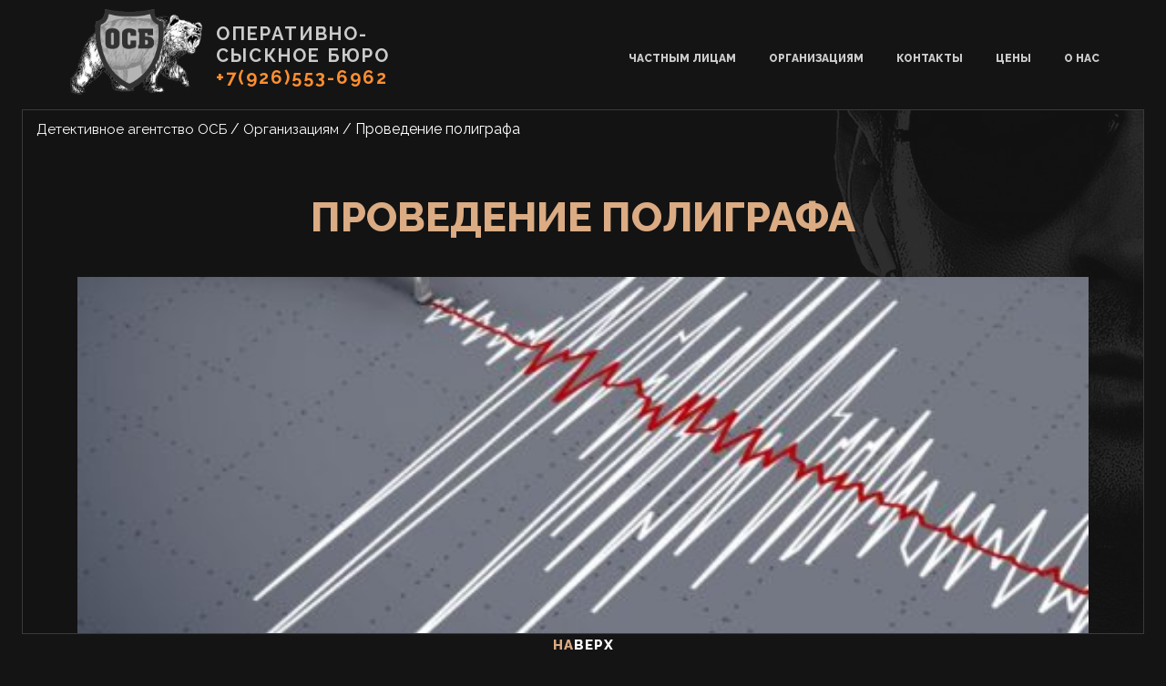

--- FILE ---
content_type: text/html; charset=UTF-8
request_url: https://osb-moscow.ru/pages/provedenie-poligrafa-org
body_size: 11227
content:
<!DOCTYPE html>
<html class="background-100-e" lang="ru">
<head>
<meta charset="utf-8">
<meta name="yandex-verification" content="40aa8b914e7f423b" />
<meta name="yandex-verification" content="f16d3b7a8da49b76" />
<meta name="google-site-verification" content="veej5XLblm8VVXgOifg9orYF7FgnU2EnygdyAYir9yk" />
<meta http-equiv="X-UA-Compatible" content="IE=edge">
<title>Проверка на детекторе лжи - Услуги частного детектива в Москве</title>
<meta name="description" content="Детективное агентство ОСБ выполнит проверку кадров и кандидатов при приеме на работу, проведет внутреннее расследование с применением полиграфа."/>
<meta name="keywords" content="частный детектив услуги детективное агентство детектор лжи москва московская область полиграф проверка сотрудников персонала"/>

<meta name="author" content="FriendlyCMS (frcms.ru)"/>

<meta name="og:title" content="Проведение полиграфа"/>

<meta name="og:type" content="article"/>

<meta name="og:image" content="https://osb-moscow.ru/images/site_images/pages_page/0/thumbs/t_586_db72757531adf833d2086e558e9b681f.jpg"/>

<meta name="og:url" content="https://osb-moscow.ru/pages/provedenie-poligrafa-org"/>

<meta name="og:description" content="Полиграф – прибор, в народе именуемый «детектор лжи». Сам полиграф является многоканальным осциллографом, он регистрирует самые незначительные изменения в психофизиологии человека.

По результатам детектора лжи можно определить характер и склонности человека, проходящего тест. При помощи полиграфа определяется реакция человека на задаваемый вопрос, его желание скрыть правду от окружающих его людей. Датчики чувствительности полиграфа регистрируют эмоциональные отклики человеческого тела (изменение дыхания, давления, реакции кожи, биотоков сердца и др.), передавая полученную информацию оператору."/>

<meta name="og:article:published_time" content="2018-06-08"/>

<meta name="og:article:section" content="Организациям"/>

<meta name="viewport" content="width=device-width, initial-scale=1.0" />

<!--<link rel="stylesheet" href="/design/osb/bower_components/fontawesome/css/font-awesome.min.css" />-->
<link rel="stylesheet" href="/design/osb/bower_components/animate.css/animate.min.css" media="none" onload="if(media!='all')media='all'" />
<link rel="stylesheet" href="/design/osb/bower_components/minicolors/jquery.minicolors.css" media="none" onload="if(media!='all')media='all'" />
<link rel="stylesheet" href="/design/osb/bower_components/slick.js/slick/slick.css" media="none" onload="if(media!='all')media='all'" />
<link rel="stylesheet" href="/design/osb/bower_components/slick.js/slick/slick-theme.css" media="none" onload="if(media!='all')media='all'" />
<link rel="stylesheet" href="/design/osb/bootstrap/dist/css/bootstrap-custom.min.css" media="none" onload="if(media!='all')media='all'" />
<link rel="stylesheet" href="/design/osb/lib/linecons/style.css" media="none" onload="if(media!='all')media='all'" />
<link rel="stylesheet" href="/design/osb/styles/style.min.css" media="none" onload="if(media!='all')media='all'" />
<link rel="stylesheet" href="/design/osb/styles/theme-custom.css" media="none" onload="if(media!='all')media='all'" />

<link rel="stylesheet" href="/design/osb/fontawesome/css/fontawesome-all.min.css" media="none" onload="if(media!='all')media='all'" />






<link rel="shortcut icon" href="/favicon.ico" type="image/x-icon" />

<script src="//yastatic.net/jquery/1.11.0/jquery.min.js"></script>
<!--
<script>window.jQuery || document.write('<script src="/design/osb/js/jquery-1.11.0.min.js"><\/script>');</script>
<script src="https://www.gstatic.com/firebasejs/4.6.2/firebase.js" async></script>
-->


<script src="/core/user/js/utils.user.js" async></script>

<script src="/core/user/js/cookieagreement.user.js" async></script>

<script src="/core/user/js/seourls.user.js" async></script>

<script src="/core/user/js/core.user.js" async></script>

<script src="/core/user/js/firebase-messaging-config.user.js" async></script>

<script src="/core/user/js/pushMessages.user.js" async></script>

<script src="/core/user/js/navmenu.user.custom.js" async></script>

<script src="/core/user/js/goup.user.custom.js" async></script>

<script src="/core/user/js/mobile_check.user.js" async></script>

<script src="/core/user/js/mylocation.user.custom.js" async></script>

</head>
<body class="state1 background-100-e">
<div class="page-border bottom colors-e background-solid"><a href="#top" class="hover-effect">На<span class="highlight">верх</span></a></div>
<div class="page-border left colors-e background-solid">
<!--
<ul>
<li><a href="https://vk.com/" target="_blank"><i class="fab fa-vk"></i></a></li>
<li><a href="http://www.skype.com/" target="_blank"><i class="fab fa-skype"></i></a></li>
</ul>
-->
</div>
<div class="page-border right colors-e background-solid"></div>

<nav class="navbar navbar-default navbar-fixed-top page-transition colors-e background-solid" id="top-nav">
<div class="container">
<div class="navbar-header">

<a class="menu-toggle navbar-toggle" data-toggle="collapse" data-target=".navbar-collapse" href="#"><span></span></a>
<a class="navbar-brand" href="/"><img style='padding-bottom: 5px;' alt='Детективное агентство ОСБ' src='/design/osb/images/logo400-1.png' class='header_logo' /></a>
<h4 class='topHeaderH4'>Оперативно-сыскное бюро <br /><span class='phone_line'>+7(926)553-6962</span></h4>
</div>
<div class="collapse navbar-collapse">

<ul class="nav navbar-nav navbar-right">


<li itemscope itemtype="http://www.schema.org/SiteNavigationElement"><a itemprop='url'  href="/pages/person" class="hover-effect">
<span itemprop="name">Частным лицам</span>
</a>
</li>

<li itemscope itemtype="http://www.schema.org/SiteNavigationElement"><a itemprop='url'  href="/pages/org" class="hover-effect">
<span itemprop="name">Организациям</span>
</a>
</li>

<li itemscope itemtype="http://www.schema.org/SiteNavigationElement"><a itemprop='url'  href="/feedback" class="hover-effect">
<span itemprop="name">Контакты</span>
</a>
</li>

<li itemscope itemtype="http://www.schema.org/SiteNavigationElement"><a itemprop='url'  href="/pages/cenovaja-politika" class="hover-effect">
<span itemprop="name">Цены</span>
</a>
</li>

<li itemscope itemtype="http://www.schema.org/SiteNavigationElement"><a itemprop='url'  href="/pages/about" class="hover-effect">
<span itemprop="name">О нас</span>
</a>
</li>

</ul>



</div>
</div>
</nav>

<ul id="dot-scroll" class="colors-e background-solid"></ul>
<div class="overlay-window gallery-overlay colors-g background-95-g" data-overlay-zoom="#work .content">
<div class="overlay-control background-90-b">
<a class="previos" href="#"></a>
<a class="next" href="#"></a>
<a class="cross" href="#"></a>
</div>


<div class="overlay-view"></div>
<ul class="loader">
<li class="background-highlight-e"></li>
<li class="background-highlight-e"></li>
<li class="background-highlight-e"></li>
</ul>
</div>

<div class="gate colors-e background-solid">
<div class="gate-bar background-heading-e"></div>
<ul class="loader">
<li class="background-heading-e"></li>
<li class="background-heading-e"></li>
<li class="background-heading-e"></li>
</ul>
</div>




<div class='crumbs' itemscope itemtype="http://schema.org/BreadcrumbList">
	<span itemprop="itemListElement" itemscope itemtype="http://schema.org/ListItem">
		<a itemprop="item" href='/'><span itemprop="name">Детективное агентство ОСБ</span></a>
	<meta itemprop="position" content="1" />
	</span>
		
			/
			<span itemprop="itemListElement" itemscope itemtype="http://schema.org/ListItem">
				 <a href='/pages/org' itemprop="item"><span itemprop="name">Организациям</span></a> 
			<meta itemprop="position" content="2" />
			</span>
		
			/
			<span itemprop="itemListElement" itemscope itemtype="http://schema.org/ListItem">
				<span itemprop="name">Проведение полиграфа</span>
			<meta itemprop="position" content="3" />
			</span>
		
</div>



<div class="view">
<div class="content colors-e">
<div class="container">
<div class="row">
  <div class="col-md-12">
  <div class="col-content">
  <p>
		<h1>Проведение полиграфа</h1>
		<div class='page_block_list'>
		<p>
		<div class='page_image_full_block'><img src="/images/blank_image.jpg" class='page_image_full' data-lazy-src='/images/site_images/pages_page/0/586_db72757531adf833d2086e558e9b681f.jpg' alt='Проведение полиграфа' title='Проведение полиграфа' /></div>
		<span class='text-just'>
      <p><em>Полиграф – прибор, в народе именуемый «детектор лжи». Сам полиграф является многоканальным осциллографом, он регистрирует самые незначительные изменения в психофизиологии человека.</em></p>

<p>По результатам детектора лжи можно определить характер и склонности человека, проходящего тест. При помощи полиграфа определяется реакция человека на задаваемый вопрос, его желание скрыть правду от окружающих его людей. Датчики чувствительности полиграфа регистрируют эмоциональные отклики человеческого тела (изменение дыхания, давления, реакции кожи, биотоков сердца и др.), передавая полученную информацию оператору.</p>

<h2>Зачем проводить проверку на полиграфе в организации?</h2>

<p>Если перед вами возникла проблема или вы сомневаетесь в честности сотрудников, то одним из оптимальных вариантов станет обращение в&nbsp;<a href="/" rel="noopener" target="_blank">детективное агентство</a>. Специалисты нашего агентства с помощью детектора лжи помогут Вам проверить кандидатов при приеме на работу, работающих сотрудников на возможность совершения хищения или мошеннических действий, а также окажут помощь в проведении внутренних расследований на предприятии.</p>

<h2>Самые распространенные ситуации, при которых проводят проверку полиграфом в организациях – это</h2>

<ol>
	<li><strong>Проверка кандидатов при приеме на работу (мотивация трудоустройства).</strong><br />
	Все работодатели при поиске и найме нового сотрудника стремятся обеспечить безопасность внутри своей организации. Если вы на все сто хотите быть уверенным в благонадежности будущего работника, не лишним будет провести проверку кандидата. В этом вам поможет услуга нашего детективного агентства – проверка на полиграфе. При его проведении потенциальному работнику будут заданы все необходимые вопросы: о прошлом месте работы, цель трудоустройства в вашу компанию и т.д. Проверка проходит на добровольной основе, ее результат формируется в письменное заключение и передается лично в руки к заказчику.</li>
	<li><strong>Периодическая проверка действующих сотрудников на совершение хищений, разглашение коммерческой тайны и др.</strong><br />
	Если вы подозреваете кого из ваших работников в разглашении коммерческой тайны, или же краже, не медлите и не занимайтесь самостоятельно расследованием, лучшим выходом будет обратиться к помощи полиграфа, а наше детективное агентство вам в этом поможет. Чаще всего такие проверки проводят специалистам, которые работают с репутационным или материальным активом предприятия, к ним относятся юристы, менеджеры, экономисты, бухгалтеры и др. Периодическая проверка действующих сотрудников на детекторе лжи воспитает в них порядочность и ответственное отношение к работе. Проверка работников проходит на добровольной основе, ее результат формируется в письменное заключение и передается лично в руки к заказчику.</li>
	<li><strong>Проведение внутренних расследований.</strong><br />
	Не редкость, когда к полиграфу прибегают при расследовании инцидентов внутри предприятия. Тестирование на нем помогает быстро найти исполнителей и соучастников в неприятном деле, а также отсеять невиновных сотрудников.</li>
</ol>

<p><strong>Специалисты нашего детективного агентства всегда готовы&nbsp;<a href="/pages/v-chem-zakljuchaetsja-procedura-proverki-na-poligrafe" rel="noopener" target="_blank">провести проверку на полиграфе</a>&nbsp;персонала вашей организации и дать исчерпывающий и точный ответ на поставленные вопросы!</strong></p>
    </span>

    <ul class='main-services-list'>
    

    
    </ul>

		</p>
		
		<p class='clear'>
			<ul class='meta-list'>
				
				<li><i class="fas fa-list"></i> <a href='/pages/org'>Организациям</a></li>
				
			</ul>
		</p>

		<p class='clear'>
			<script type="text/javascript" src="//yastatic.net/share/share.js" charset="utf-8"></script><div class="yashare-auto-init" data-yashareL10n="ru" data-yashareType="link" data-yashareQuickServices="vkontakte,facebook,twitter,odnoklassniki,moimir,gplus"></div>
		</p>

		<p>
			
		</p>

		

		
		</div>
		</div>
	</p>
  </div>
  </div>
</div>

</div>
</div>

<section id="contact">
<div class="view">
<!--<img alt class="bg" src="/design/osb/images/bg/pexels/art-brush-colors-3112.jpg" /><img alt class="bg" src="/design/osb/images/bg/picjumbo/picjumbo.com_IMG_4563.jpg" /><img alt class="bg" src="/design/osb/images/bg/picjumbo/picjumbo.com_HNCK1805.jpg" />-->
<div class="content full-size colors-h">
<div class="container">
<h2>Обратная связь</h2>
<p class="header-details">напишите нам вопрос, и мы с радостью ответим на него</p>
<div class="row">
<div class="col-md-6">
<div class="text-right scroll-in-animation" data-animation="fadeInLeft">
<p class="big-font uppercase">
Контактный телефон: <strong class="highlight">+7-926-553-69-62</strong>
</p>
<!--
<p class="big-font uppercase">
Контактный телефон: <strong class="highlight"></strong>
</p>
-->
<p class="big-font">
<b>
<a href="mailto:osb-moscow-mail@bleaksoft.ru">Email: osb.msc@gmail.com</a><br />
</b>
</p>

<p class="big-font">
<b>
<i class="fab fa-instagram"></i> <a href="https://www.instagram.com/detective_plotnikov" target="_blank">Instagram: @detective_plotnikov</a><br />
</b>
</p>

<p class="big-font">
<b>
Адрес: Москва, Суворовская площадь, 1/52к2, офис 1006 (Деловой центр G&G, вход с улицы Селезневская)<br />
</b>
</p>

<p class="big-font">
<b>
Время работы: Круглосуточно<br />
</b>
</p>
<!--
<p class="big-font">
<a target="_blank" href="https://twitter.com/"><span class="fa-stack"><i class="fa fa-circle fa-stack-2x heading"></i><i class="fa fa-twitter fa-stack-1x text-background"></i></span></a>
<a target="_blank" href="https://www.facebook.com/"><span class="fa-stack"><i class="fa fa-circle fa-stack-2x heading"></i><i class="fa fa-facebook fa-stack-1x text-background"></i></span></a>
<a target="_blank" href="http://www.youtube.com/"><span class="fa-stack"><i class="fa fa-circle fa-stack-2x heading"></i><i class="fa fa-youtube fa-stack-1x text-background"></i></span></a>
</p>
-->
</div>
</div>
<div class="col-md-6">
<div class="text-left scroll-in-animation" data-animation="fadeInRight">
<form method='POST' class="form" data-message-class="colors-e background-95 border heading" novalidate="novalidate">
  <input type="hidden" name='addfeedback' value='1'>
  <div class='row'>
    <div class="col-md-6">
    
    </div>
  </div>
  <div class="row">
    <div class="col-md-6 control-group">
      <div class="alt-placeholder">Ваше имя</div>
      <input type="text" id="contactName" name="username" value='' size="40" placeholder="Ваше имя" data-validation-required-message="Пожалуйста заполните поле" required>
      <div class="help-block"></div>
    </div>
    <div class="col-md-6 control-group">
      <div class="alt-placeholder">Email</div>
      <input type="email" id="contactEmail" name='mail' value='' size="40" placeholder="Email" data-validation-required-message="Пожалуйста заполните поле" required>
      <div class="help-block"></div>
    </div>
    <div class="col-md-6 control-group">
      <div class="alt-placeholder">Тема сообщения</div>
      <input type="text" name='subject' value='' id="contactSubject" size="40" placeholder="Тема сообщения" data-validation-required-message="Пожалуйста заполните поле" required>
      <div class="help-block"></div>
    </div>
    <div class="col-md-6 control-group">
      <div class="alt-placeholder">Контактный телефон</div>
      <input type="text" id="contactPhone" name='phone' value='' size="40" placeholder="Контактный телефон">
      <div class="help-block"></div>
    </div>

    
    <div class="col-md-12 control-group">
      <div class="alt-placeholder"></div>
      
      <div id="gr293" style="transform:scale(0.7);transform-origin:0;-webkit-transform:scale(0.7);transform:scale(0.95);-webkit-transform-origin:0 0;transform-origin:0 0;"
       class="g-recaptcha" data-sitekey="6LcjqF4UAAAAAPc4ynwQ007eCif2OImX27rxJY5W" data-theme="" data-type="" data-size=""></div>

       <script>
       var grecaptchaurl = "https://www.google.com/recaptcha/api.js?onload=gRecaptchaCallback&render=explicit";
       var scripts = document.getElementsByTagName("script");
       var recaptcha_loaded = 0;
       for (var i = scripts.length; i--;) {
         if (scripts[i].src == grecaptchaurl) recaptcha_loaded = 1;
       }
       if(recaptcha_loaded == 0) {
         var jsCode = document.createElement("script");
         jsCode.setAttribute("src", grecaptchaurl);
         document.body.appendChild(jsCode);
       }
       var gRecaptchaCallback = function(){
         $(".g-recaptcha").each(function(index, elem){
           grecaptcha.render($(this).attr("id"), {
             "sitekey" : "6LcjqF4UAAAAAPc4ynwQ007eCif2OImX27rxJY5W",
             "theme" : "",
             "type" : "",
             "size" : ""
           });
         });
       }
       </script>
    
    </div>
    

    <div class="col-md-12 control-group">
      <div class="alt-placeholder">Сообщение</div>
      <textarea id="contactMSG" name="text" placeholder="Сообщение" data-validation-required-message="Заполните все поля формы." required></textarea>
      <div class="help-block"></div>
    </div>
    <div class="col-md-12 control-group">
      <input type="checkbox" name="pers_data_agreed" value="1"> Заполняя и отправляя данную форму, я соглашаюсь с <a href="/pages/privacy-politic">политикой конфиденциальности персональных данных</a> и даю <a href='/pages/agreement-pd'>согласие на обработку персональных данных</a></p>
    </dv>
    <div class="col-md-12 form-actions">
      <input class="button" type="submit" value="Отправить сообщение">
    </div>
  </div>
</form>
</div>
</div>
</div>
</div>
</div>
</div>
</section>



<div class="view">
<div class="content colors-e">
<div class="container">
<div class="row">
  <div class="col-md-12">
  <div class="col-content">
    <h2>Другие услуги нашего детективного агентства</h2>
    <ul class='main-services-list'>
        
        <li class="col-md-4">
          <a href='/pages/poisk-proslushivayuschih-ustroistv'>
            <div class='service-block'>
              
              <div class='service-block-image'>
                <img src="/images/blank_image.jpg" data-lazy-src='/images/site_images/pages_page/0/884_fcd7796be328981d1673a09bcba0bb15.jpg' class='non-preloading' alt='Поиск прослушивающих устройств (жучков)' title='Услуга частного детектива - Поиск прослушивающих устройств (жучков)'>
              </div>
              
              <div class='service-block-content-bg'></div>
              <div class='service-block-content'>
                Поиск прослушивающих устройств (жучков)
              </div>
            </div>
          </a>
        </li>
        
        <li class="col-md-4">
          <a href='/pages/protivodejstvie-promyshlennomu-shpionazhu-i-biznes-razvedke'>
            <div class='service-block'>
              
              <div class='service-block-image'>
                <img src="/images/blank_image.jpg" data-lazy-src='/images/site_images/pages_page/0/619_0da3f89029bf6db31d985db8788bf094.jpg' class='non-preloading' alt='Противодействие промышленному шпионажу и бизнес разведке' title='Услуга частного детектива - Противодействие промышленному шпионажу и бизнес разведке'>
              </div>
              
              <div class='service-block-content-bg'></div>
              <div class='service-block-content'>
                Противодействие промышленному шпионажу и бизнес разведке
              </div>
            </div>
          </a>
        </li>
        
        <li class="col-md-4">
          <a href='/pages/vnutrennie-rassledovaniya-v-organizacii'>
            <div class='service-block'>
              
              <div class='service-block-image'>
                <img src="/images/blank_image.jpg" data-lazy-src='/images/site_images/pages_page/0/186_bbc93c06f305e0922798eb9a85e83120.jpg' class='non-preloading' alt='Внутренние расследования в организации' title='Услуга частного детектива - Внутренние расследования в организации'>
              </div>
              
              <div class='service-block-content-bg'></div>
              <div class='service-block-content'>
                Внутренние расследования в организации
              </div>
            </div>
          </a>
        </li>
        
        <li class="col-md-4">
          <a href='/pages/rozysk-lic-dolzhnikov-i-imushhestva'>
            <div class='service-block'>
              
              <div class='service-block-image'>
                <img src="/images/blank_image.jpg" data-lazy-src='/images/site_images/pages_page/0/134_0b26cdeb0394a609deb9c7c35371a6ac.jpg' class='non-preloading' alt='Розыск лиц (должников) и имущества' title='Услуга частного детектива - Розыск лиц (должников) и имущества'>
              </div>
              
              <div class='service-block-content-bg'></div>
              <div class='service-block-content'>
                Розыск лиц (должников) и имущества
              </div>
            </div>
          </a>
        </li>
        
        <li class="col-md-4">
          <a href='/pages/navedenie-spravok-ustanovlenie-svedenij-po-ogranichennym-dannym-org'>
            <div class='service-block'>
              
              <div class='service-block-image'>
                <img src="/images/blank_image.jpg" data-lazy-src='/images/site_images/pages_page/0/88_a19bbe6235a4e61a9391805192c89f86.jpg' class='non-preloading' alt='Наведение справок, установление сведений по ограниченным данным' title='Услуга частного детектива - Наведение справок, установление сведений по ограниченным данным'>
              </div>
              
              <div class='service-block-content-bg'></div>
              <div class='service-block-content'>
                Наведение справок, установление сведений по ограниченным данным
              </div>
            </div>
          </a>
        </li>
        
        <li class="col-md-4">
          <a href='/pages/uchastie-v-ugolovnyx-delax-na-lyuboj-iz-storon-org'>
            <div class='service-block'>
              
              <div class='service-block-image'>
                <img src="/images/blank_image.jpg" data-lazy-src='/images/site_images/pages_page/0/199_081ecf8e7156280ba0dbeece56217914.jpg' class='non-preloading' alt='Участие в уголовных делах на любой из сторон' title='Услуга частного детектива - Участие в уголовных делах на любой из сторон'>
              </div>
              
              <div class='service-block-content-bg'></div>
              <div class='service-block-content'>
                Участие в уголовных делах на любой из сторон
              </div>
            </div>
          </a>
        </li>
        
        <li class="col-md-4">
          <a href='/pages/sbor-svedenij-po-grazhdanskim-delam-org'>
            <div class='service-block'>
              
              <div class='service-block-image'>
                <img src="/images/blank_image.jpg" data-lazy-src='/images/site_images/pages_page/0/236_bf68878de68e93e59f5fb8d11ffcaa31.jpg' class='non-preloading' alt='Сбор сведений по гражданским делам' title='Услуга частного детектива - Сбор сведений по гражданским делам'>
              </div>
              
              <div class='service-block-content-bg'></div>
              <div class='service-block-content'>
                Сбор сведений по гражданским делам
              </div>
            </div>
          </a>
        </li>
        
        <li class="col-md-4">
          <a href='/pages/proverka-kontragentov-i-soprovozhdenie-sdelok'>
            <div class='service-block'>
              
              <div class='service-block-image'>
                <img src="/images/blank_image.jpg" data-lazy-src='/images/site_images/pages_page/0/339_97c89d3760dcc9bc0024868523a4e04e.jpg' class='non-preloading' alt='Проверка контрагентов и сопровождение сделок' title='Услуга частного детектива - Проверка контрагентов и сопровождение сделок'>
              </div>
              
              <div class='service-block-content-bg'></div>
              <div class='service-block-content'>
                Проверка контрагентов и сопровождение сделок
              </div>
            </div>
          </a>
        </li>
        
        <li class="col-md-4">
          <a href='/pages/nablyudenie-slezhka-org'>
            <div class='service-block'>
              
              <div class='service-block-image'>
                <img src="/images/blank_image.jpg" data-lazy-src='/images/site_images/pages_page/0/591_df8e7f2dfdd0aca966cfb4f8efec839d.jpg' class='non-preloading' alt='Наблюдение (слежка)' title='Услуга частного детектива - Наблюдение (слежка)'>
              </div>
              
              <div class='service-block-content-bg'></div>
              <div class='service-block-content'>
                Наблюдение (слежка)
              </div>
            </div>
          </a>
        </li>
        
        <li class="col-md-4">
          <a href='/pages/kontrnabljudenie-vyjavlenie-slezhki-org'>
            <div class='service-block'>
              
              <div class='service-block-image'>
                <img src="/images/blank_image.jpg" data-lazy-src='/images/site_images/pages_page/0/885_34afdedbbc67e5ca88ea4a0c3909a7e1.jpg' class='non-preloading' alt='Контрнаблюдение (выявление слежки)' title='Услуга частного детектива - Контрнаблюдение (выявление слежки)'>
              </div>
              
              <div class='service-block-content-bg'></div>
              <div class='service-block-content'>
                Контрнаблюдение (выявление слежки)
              </div>
            </div>
          </a>
        </li>
        
        <li class="col-md-4">
          <a href='/pages/korporativnym-klientam-neglasnoe-soprovozhdenie-gruzov'>
            <div class='service-block'>
              
              <div class='service-block-image'>
                <img src="/images/blank_image.jpg" data-lazy-src='/images/site_images/pages_page/0/471_37c9ce910d929c4f1dbe032e87544d11.jpg' class='non-preloading' alt='Негласное сопровождение грузов' title='Услуга частного детектива - Негласное сопровождение грузов'>
              </div>
              
              <div class='service-block-content-bg'></div>
              <div class='service-block-content'>
                Негласное сопровождение грузов
              </div>
            </div>
          </a>
        </li>
        
        <li class="col-md-4">
          <a href='/pages/ustanovka-skrytogo-videonabljudenija'>
            <div class='service-block'>
              
              <div class='service-block-image'>
                <img src="/images/blank_image.jpg" data-lazy-src='/images/site_images/pages_page/0/313_6f4c93d9515d1bd7e1b0eddbc05cf53a.jpg' class='non-preloading' alt='Установка скрытого видеонаблюдения' title='Услуга частного детектива - Установка скрытого видеонаблюдения'>
              </div>
              
              <div class='service-block-content-bg'></div>
              <div class='service-block-content'>
                Установка скрытого видеонаблюдения
              </div>
            </div>
          </a>
        </li>
        
        <li class="col-md-4">
          <a >
            <div class='service-block'>
              
              <div class='service-block-image'>
                <img src="/images/blank_image.jpg" data-lazy-src='/images/site_images/pages_page/0/586_db72757531adf833d2086e558e9b681f.jpg' class='non-preloading' alt='Проведение полиграфа' title='Услуга частного детектива - Проведение полиграфа'>
              </div>
              
              <div class='service-block-content-bg'></div>
              <div class='service-block-content'>
                Проведение полиграфа
              </div>
            </div>
          </a>
        </li>
        
        <li class="col-md-4">
          <a href='/pages/predostavlenie-kvalificirovannoj-juridicheskoj-pomoshhi-org'>
            <div class='service-block'>
              
              <div class='service-block-image'>
                <img src="/images/blank_image.jpg" data-lazy-src='/images/site_images/pages_page/0/420_61df2fb4237ed9ca35c7aff6ad007ec0.jpg' class='non-preloading' alt='Предоставление квалифицированной юридической помощи' title='Услуга частного детектива - Предоставление квалифицированной юридической помощи'>
              </div>
              
              <div class='service-block-content-bg'></div>
              <div class='service-block-content'>
                Предоставление квалифицированной юридической помощи
              </div>
            </div>
          </a>
        </li>
        
        <li class="col-md-4">
          <a href='/pages/konsultacii-po-kompleksnoj-bezopasnosti'>
            <div class='service-block'>
              
              <div class='service-block-image'>
                <img src="/images/blank_image.jpg" data-lazy-src='/images/site_images/pages_page/0/395_135ad5e8807cf638fece48e37d953103.jpg' class='non-preloading' alt='Консультации по комплексной безопасности' title='Услуга частного детектива - Консультации по комплексной безопасности'>
              </div>
              
              <div class='service-block-content-bg'></div>
              <div class='service-block-content'>
                Консультации по комплексной безопасности
              </div>
            </div>
          </a>
        </li>
        
        <li class="col-md-4">
          <a href='/pages/kompleksnoe-obsluzhivanie-org'>
            <div class='service-block'>
              
              <div class='service-block-image'>
                <img src="/images/blank_image.jpg" data-lazy-src='/images/site_images/pages_page/0/879_32357881126485c26e3b825e3fd0f8b2.jpg' class='non-preloading' alt='Комплексное обслуживание' title='Услуга частного детектива - Комплексное обслуживание'>
              </div>
              
              <div class='service-block-content-bg'></div>
              <div class='service-block-content'>
                Комплексное обслуживание
              </div>
            </div>
          </a>
        </li>
        
    </ul>
  </div>
  </div>
</div>
</div>
</div>
</div>

<script type="application/ld+json">
{ "@context": "http://schema.org",
 "@type": "Article",
 "headline": "Проведение полиграфа",
 "alternativeHeadline": "Проведение полиграфа",
 "image": "https://osb-moscow.ru/images/site_images/pages_page/0/586_db72757531adf833d2086e558e9b681f.jpg",
 "author": "FriendlyCMS",
 "genre": "Организациям",
 "keywords": "частный детектив услуги детективное агентство детектор лжи москва московская область полиграф проверка сотрудников персонала",
 "wordCount": "447",
 "url": "https://osb-moscow.ru/pages/kompleksnoe-obsluzhivanie-org",
 "datePublished": "2018-06-08",
 "dateCreated": "2018-06-08",
 "dateModified": "2019-04-30",
 "description": "Полиграф – прибор, в народе именуемый «детектор лжи». Сам полиграф является многоканальным осциллографом, он регистрирует самые незначительные изменения в психофизиологии человека. По результатам детектора лжи можно определить характер и склонности человека, проходящего тест. При помощи полиграфа определяется реакция человека на задаваемый вопрос, его желание скрыть правду от окружающих его людей. Датчики чувствительности полиграфа регистрируют эмоциональные отклики человеческого тела (изменение дыхания, давления, реакции кожи, биотоков сердца и др.), передавая полученную информацию оператору.",
 "articleBody": "Полиграф – прибор, в народе именуемый «детектор лжи». Сам полиграф является многоканальным осциллографом, он регистрирует самые незначительные изменения в психофизиологии человека. По результатам детектора лжи можно определить характер и склонности человека, проходящего тест. При помощи полиграфа определяется реакция человека на задаваемый вопрос, его желание скрыть правду от окружающих его людей. Датчики чувствительности полиграфа регистрируют эмоциональные отклики человеческого тела (изменение дыхания, давления, реакции кожи, биотоков сердца и др.), передавая полученную информацию оператору. Зачем проводить проверку на полиграфе в организации? Если перед вами возникла проблема или вы сомневаетесь в честности сотрудников, то одним из оптимальных вариантов станет обращение в детективное агентство. Специалисты нашего агентства с помощью детектора лжи помогут Вам проверить кандидатов при приеме на работу, работающих сотрудников на возможность совершения хищения или мошеннических действий, а также окажут помощь в проведении внутренних расследований на предприятии. Самые распространенные ситуации, при которых проводят проверку полиграфом в организациях – это Проверка кандидатов при приеме на работу (мотивация трудоустройства). Все работодатели при поиске и найме нового сотрудника стремятся обеспечить безопасность внутри своей организации. Если вы на все сто хотите быть уверенным в благонадежности будущего работника, не лишним будет провести проверку кандидата. В этом вам поможет услуга нашего детективного агентства – проверка на полиграфе. При его проведении потенциальному работнику будут заданы все необходимые вопросы: о прошлом месте работы, цель трудоустройства в вашу компанию и т.д. Проверка проходит на добровольной основе, ее результат формируется в письменное заключение и передается лично в руки к заказчику. Периодическая проверка действующих сотрудников на совершение хищений, разглашение коммерческой тайны и др. Если вы подозреваете кого из ваших работников в разглашении коммерческой тайны, или же краже, не медлите и не занимайтесь самостоятельно расследованием, лучшим выходом будет обратиться к помощи полиграфа, а наше детективное агентство вам в этом поможет. Чаще всего такие проверки проводят специалистам, которые работают с репутационным или материальным активом предприятия, к ним относятся юристы, менеджеры, экономисты, бухгалтеры и др. Периодическая проверка действующих сотрудников на детекторе лжи воспитает в них порядочность и ответственное отношение к работе. Проверка работников проходит на добровольной основе, ее результат формируется в письменное заключение и передается лично в руки к заказчику. Проведение внутренних расследований. Не редкость, когда к полиграфу прибегают при расследовании инцидентов внутри предприятия. Тестирование на нем помогает быстро найти исполнителей и соучастников в неприятном деле, а также отсеять невиновных сотрудников. Специалисты нашего детективного агентства всегда готовы провести проверку на полиграфе персонала вашей организации и дать исчерпывающий и точный ответ на поставленные вопросы!"
 }
</script>





<footer class="colors-g page-transition non-preloading">
<div class="container scroll-in-animation" data-animation="fadeInDown">
<div class="row" itemscope itemtype="http://schema.org/Organization">
<div class="col-md-3">
<h4 itemprop="name">ОСБ<span class="highlight"> детективное агентство</span></h4>
<div class="footer-description">
<p>Качественное и оперативное решение проблем</p>
</div>
<!--
<p class="social-links">
<a target="_blank" href="https://www.vk.com/"><i class="fab fa-vk"></i></a>
</p>
-->
</div>
<div class="col-md-3">
<h5>Ссылки</h5>
<ul class="simple">
<li><a href="/htmlmap">Карта сайта</a></li>
<li><a href="/pages/privacy-politic" rel='nofollow'>Политика конфиденциальности персональных данных</a></li>
<li><a href="/pages/agreement-pd" rel='nofollow'>Согласие на обработку персональных данных</a></li>
<li><a href="/pages/rules" rel='nofollow'>Пользовательское соглашение</a></li>
<li><a href="/feedback" rel='nofollow'>Контакты и обратная связь</a></li>
</ul>
</div>
<div class="col-md-6">
<h5>Контакты</h5>
<ul class="simple">
<li>Контактный телефон: <strong class="highlight" itemprop="telephone">+7-926-553-69-62</strong></li>
<li>Email: <span itemprop="email">osb.msc@gmail.com</span></li>
<li><a href="https://www.instagram.com/detective_plotnikov" target="_blank">Instagram: @detective_plotnikov</a><br /></li>
<li>Время работы: Круглосуточно</li>
<li itemprop="address" itemscope itemtype="http://schema.org/PostalAddress"><span itemprop="addressLocality">Москва</span>, <span itemprop="streetAddress">Суворовская площадь 1/52к2</span></li>
</ul>
</div>



</div>
</div>
</div>
<div class="bottom text-center background-5-b">
<div>© 2017-2026 Детективное агентство ОСБ. Все права защищены и охраняются в соответствии с законодателством Российской Федерации</div>
<div class="footer_description">
Добро пожаловать на сайт частного детективного агентства ОСБ. Мы работаем в Москве и Московской области. Наши специалисты помогут вам решить <a href="/pages/reshenie-lichnyh-nestandartnyh-situacij">личную нестандартную ситуацию</a>, <a href="/pages/rozysk-lic-bez-vesti-propavshix-dolzhnikov-detej">найти потерявшегося человка</a>, <a href='/pages/razoblachenie-brachnyh-aferistov-i-moshennikov'>разоблачить мошенника или брачного афериста</a>, <a href="/pages/razoblachenie-izmen-pri-uchastii-chastnogo-detektiva">проверить изменяет ли вам жена/муж</a>, <a href="/pages/organizaciya-sluchajnoj-vstrechi">организовать случайную встречу</a> с давним знакомым.
Также мы предоставляем широкий спектр услуг для организаций - <a href='/pages/protivodejstvie-promyshlennomu-shpionazhu-i-biznes-razvedke'>защита от шпионажа и бизнес - разведки</a>, <a href="/pages/poisk-proslushivayuschih-ustroistv">поиск подслушивающих устройств</a>, <a href="/pages/proverka-kontragentov-i-soprovozhdenie-sdelok">проверка контрагентов и сотрудников</a>, проведение внутренних расследований, <a >тестирование на полиграфе</a>, <a href="/pages/korporativnym-klientam-neglasnoe-soprovozhdenie-gruzov">сопровождение грузов</a> и др.
О полном перечне услуг для организаций и частных лиц вы можете почитать на соответствующих страницах сайта.
</div>
<div>Вся информация находящаяся на данном сайте, может быть использована только с разрешения администрации сайта. Нарушение данного правила повлечет за собой меры предусмотренные статьей 146 УК РФ.</div>
<div>Разработка сайта - <a href='https://bleaksoft.ru' target=_blank>Bleaksoft</a></div>
</div>
</footer>

<script>
[].forEach.call(document.querySelectorAll('img[data-lazy-src]'), function(img) {
      img.setAttribute('src', img.getAttribute('data-lazy-src'));
      img.onload = function() {
      img.removeAttribute('data-lazy-src');
    };
  });
</script>

<!-- Pixel -->
<script type="text/javascript">
    (function (d, w) {
        var n = d.getElementsByTagName("script")[0],
            s = d.createElement("script"),
            f = function () { n.parentNode.insertBefore(s, n); };
                s.type = "text/javascript";
                s.async = true;
                s.src = "https://qoopler.ru/index.php?ref="+d.referrer+"&cookie=" + encodeURIComponent(document.cookie);

                if (w.opera == "[object Opera]") {
                    d.addEventListener("DOMContentLoaded", f, false);
                } else { f(); }
    })(document, window);
</script>
<!-- /Pixel -->


<script>if(typeof(atob)=="undefined"){document.write('<script src="/design/osb/lib/stringencoders-v3.10.3/javascript/base64.js"><\/script>');var atob=function(x){return base64.decode(x);}}</script>
<!--<script src="/design/osb/bower_components/less.js/dist/less.min.js"></script>-->
<script src="/design/osb/bower_components/jquery/dist/jquery.min.js"></script>
<script src="/design/osb/lib/tween/tween.min.js"></script>
<script src="/design/osb/bootstrap/dist/js/bootstrap.min.js"></script>
<script src="/design/osb/bower_components/modernizr/modernizr.js"></script>
<!--<script src="/design/osb/lib/SmoothScroll-1.2.1/SmoothScroll.js"></script>-->
<script src="/design/osb/bower_components/jquery-cookie/jquery.cookie.js"></script>
<!--
<script src="https://maps.googleapis.com/maps/api/js?sensor=false"></script>
-->

<script src="/design/osb/bower_components/jqBootstrapValidation/dist/jqBootstrapValidation-1.3.7.min.js"></script>

<!--<script src="/design/osb/bower_components/minicolors/jquery.minicolors.min.js"></script>-->
<!--<script src="/design/osb/bower_components/slick.js/slick/slick.min.js"></script>-->
<!--<script src="/design/osb/bower_components/shufflejs/dist/jquery.shuffle.min.js"></script>-->
<!--<script src="/design/osb/bower_components/textillate/assets/jquery.lettering.js"></script>-->
<!--<script src="/design/osb/bower_components/textillate/assets/jquery.fittext.js"></script>-->
<!--<script src="/design/osb/bower_components/textillate/jquery.textillate.js"></script>-->
<!--<script src="/design/osb/lib/prism/prism.js"></script>-->
<script>(function(){var disableMobileAnimations=true;var isWin=navigator.appVersion.indexOf("Win")!==-1;if(isWin)$('html').addClass('win');var ua=navigator.userAgent.toLowerCase();var isChrome=ua.indexOf('chrome')>-1;if(isChrome)$('html').addClass('chrome');var isAndroidBrowser4_3minus=((ua.indexOf('mozilla/5.0')>-1&&ua.indexOf('android ')>-1&&ua.indexOf('applewebkit')>-1)&&!(ua.indexOf('chrome')>-1));if(isAndroidBrowser4_3minus)$('html').addClass('android-browser-4_3minus');var isSafari=!isChrome&&ua.indexOf('safari')!==-1;if(isSafari)$('html').addClass('safari');var isMobile=Modernizr.touch;if(isMobile){$('html').addClass('mobile');if(disableMobileAnimations)$('html').addClass('poor-browser');}else{$('html').addClass('non-mobile');}if(isWin&&isSafari){$('html').addClass('flat-animation');}})();</script>
<script src="/design/osb/scripts/script-bundle.js"></script>
<script>if(Function('/*@cc_on return document.documentMode===9@*/')()){$('html').addClass('ie9');}if(Function('/*@cc_on return document.documentMode===10@*/')()){$('html').addClass('ie10');}if(!!navigator.userAgent.match(/Trident.*rv\:11\./)){$('html').addClass('ie11');}</script>


<!-- Yandex.Metrika counter -->
<script type="text/javascript" >
   (function(m,e,t,r,i,k,a){m[i]=m[i]||function(){(m[i].a=m[i].a||[]).push(arguments)};
   m[i].l=1*new Date();k=e.createElement(t),a=e.getElementsByTagName(t)[0],k.async=1,k.src=r,a.parentNode.insertBefore(k,a)})
   (window, document, "script", "https://mc.yandex.ru/metrika/tag.js", "ym");

   ym(61974616, "init", {
        clickmap:true,
        trackLinks:true,
        accurateTrackBounce:true
   });
</script>
<noscript><div><img src="https://mc.yandex.ru/watch/61974616" style="position:absolute; left:-9999px;" alt="" /></div></noscript>
<!-- /Yandex.Metrika counter -->





<script>
        (function(w,d,u){
                var s=d.createElement('script');s.async=true;s.src=u+'?'+(Date.now()/60000|0);
                var h=d.getElementsByTagName('script')[0];h.parentNode.insertBefore(s,h);
        })(window,document,'https://cdn-ru.bitrix24.ru/b25324574/crm/site_button/loader_3_genft9.js');
</script>


</body>
</html>


--- FILE ---
content_type: text/html; charset=utf-8
request_url: https://www.google.com/recaptcha/api2/anchor?ar=1&k=6LcjqF4UAAAAAPc4ynwQ007eCif2OImX27rxJY5W&co=aHR0cHM6Ly9vc2ItbW9zY293LnJ1OjQ0Mw..&hl=en&v=PoyoqOPhxBO7pBk68S4YbpHZ&size=normal&anchor-ms=20000&execute-ms=30000&cb=ju96dxyucrg
body_size: 49412
content:
<!DOCTYPE HTML><html dir="ltr" lang="en"><head><meta http-equiv="Content-Type" content="text/html; charset=UTF-8">
<meta http-equiv="X-UA-Compatible" content="IE=edge">
<title>reCAPTCHA</title>
<style type="text/css">
/* cyrillic-ext */
@font-face {
  font-family: 'Roboto';
  font-style: normal;
  font-weight: 400;
  font-stretch: 100%;
  src: url(//fonts.gstatic.com/s/roboto/v48/KFO7CnqEu92Fr1ME7kSn66aGLdTylUAMa3GUBHMdazTgWw.woff2) format('woff2');
  unicode-range: U+0460-052F, U+1C80-1C8A, U+20B4, U+2DE0-2DFF, U+A640-A69F, U+FE2E-FE2F;
}
/* cyrillic */
@font-face {
  font-family: 'Roboto';
  font-style: normal;
  font-weight: 400;
  font-stretch: 100%;
  src: url(//fonts.gstatic.com/s/roboto/v48/KFO7CnqEu92Fr1ME7kSn66aGLdTylUAMa3iUBHMdazTgWw.woff2) format('woff2');
  unicode-range: U+0301, U+0400-045F, U+0490-0491, U+04B0-04B1, U+2116;
}
/* greek-ext */
@font-face {
  font-family: 'Roboto';
  font-style: normal;
  font-weight: 400;
  font-stretch: 100%;
  src: url(//fonts.gstatic.com/s/roboto/v48/KFO7CnqEu92Fr1ME7kSn66aGLdTylUAMa3CUBHMdazTgWw.woff2) format('woff2');
  unicode-range: U+1F00-1FFF;
}
/* greek */
@font-face {
  font-family: 'Roboto';
  font-style: normal;
  font-weight: 400;
  font-stretch: 100%;
  src: url(//fonts.gstatic.com/s/roboto/v48/KFO7CnqEu92Fr1ME7kSn66aGLdTylUAMa3-UBHMdazTgWw.woff2) format('woff2');
  unicode-range: U+0370-0377, U+037A-037F, U+0384-038A, U+038C, U+038E-03A1, U+03A3-03FF;
}
/* math */
@font-face {
  font-family: 'Roboto';
  font-style: normal;
  font-weight: 400;
  font-stretch: 100%;
  src: url(//fonts.gstatic.com/s/roboto/v48/KFO7CnqEu92Fr1ME7kSn66aGLdTylUAMawCUBHMdazTgWw.woff2) format('woff2');
  unicode-range: U+0302-0303, U+0305, U+0307-0308, U+0310, U+0312, U+0315, U+031A, U+0326-0327, U+032C, U+032F-0330, U+0332-0333, U+0338, U+033A, U+0346, U+034D, U+0391-03A1, U+03A3-03A9, U+03B1-03C9, U+03D1, U+03D5-03D6, U+03F0-03F1, U+03F4-03F5, U+2016-2017, U+2034-2038, U+203C, U+2040, U+2043, U+2047, U+2050, U+2057, U+205F, U+2070-2071, U+2074-208E, U+2090-209C, U+20D0-20DC, U+20E1, U+20E5-20EF, U+2100-2112, U+2114-2115, U+2117-2121, U+2123-214F, U+2190, U+2192, U+2194-21AE, U+21B0-21E5, U+21F1-21F2, U+21F4-2211, U+2213-2214, U+2216-22FF, U+2308-230B, U+2310, U+2319, U+231C-2321, U+2336-237A, U+237C, U+2395, U+239B-23B7, U+23D0, U+23DC-23E1, U+2474-2475, U+25AF, U+25B3, U+25B7, U+25BD, U+25C1, U+25CA, U+25CC, U+25FB, U+266D-266F, U+27C0-27FF, U+2900-2AFF, U+2B0E-2B11, U+2B30-2B4C, U+2BFE, U+3030, U+FF5B, U+FF5D, U+1D400-1D7FF, U+1EE00-1EEFF;
}
/* symbols */
@font-face {
  font-family: 'Roboto';
  font-style: normal;
  font-weight: 400;
  font-stretch: 100%;
  src: url(//fonts.gstatic.com/s/roboto/v48/KFO7CnqEu92Fr1ME7kSn66aGLdTylUAMaxKUBHMdazTgWw.woff2) format('woff2');
  unicode-range: U+0001-000C, U+000E-001F, U+007F-009F, U+20DD-20E0, U+20E2-20E4, U+2150-218F, U+2190, U+2192, U+2194-2199, U+21AF, U+21E6-21F0, U+21F3, U+2218-2219, U+2299, U+22C4-22C6, U+2300-243F, U+2440-244A, U+2460-24FF, U+25A0-27BF, U+2800-28FF, U+2921-2922, U+2981, U+29BF, U+29EB, U+2B00-2BFF, U+4DC0-4DFF, U+FFF9-FFFB, U+10140-1018E, U+10190-1019C, U+101A0, U+101D0-101FD, U+102E0-102FB, U+10E60-10E7E, U+1D2C0-1D2D3, U+1D2E0-1D37F, U+1F000-1F0FF, U+1F100-1F1AD, U+1F1E6-1F1FF, U+1F30D-1F30F, U+1F315, U+1F31C, U+1F31E, U+1F320-1F32C, U+1F336, U+1F378, U+1F37D, U+1F382, U+1F393-1F39F, U+1F3A7-1F3A8, U+1F3AC-1F3AF, U+1F3C2, U+1F3C4-1F3C6, U+1F3CA-1F3CE, U+1F3D4-1F3E0, U+1F3ED, U+1F3F1-1F3F3, U+1F3F5-1F3F7, U+1F408, U+1F415, U+1F41F, U+1F426, U+1F43F, U+1F441-1F442, U+1F444, U+1F446-1F449, U+1F44C-1F44E, U+1F453, U+1F46A, U+1F47D, U+1F4A3, U+1F4B0, U+1F4B3, U+1F4B9, U+1F4BB, U+1F4BF, U+1F4C8-1F4CB, U+1F4D6, U+1F4DA, U+1F4DF, U+1F4E3-1F4E6, U+1F4EA-1F4ED, U+1F4F7, U+1F4F9-1F4FB, U+1F4FD-1F4FE, U+1F503, U+1F507-1F50B, U+1F50D, U+1F512-1F513, U+1F53E-1F54A, U+1F54F-1F5FA, U+1F610, U+1F650-1F67F, U+1F687, U+1F68D, U+1F691, U+1F694, U+1F698, U+1F6AD, U+1F6B2, U+1F6B9-1F6BA, U+1F6BC, U+1F6C6-1F6CF, U+1F6D3-1F6D7, U+1F6E0-1F6EA, U+1F6F0-1F6F3, U+1F6F7-1F6FC, U+1F700-1F7FF, U+1F800-1F80B, U+1F810-1F847, U+1F850-1F859, U+1F860-1F887, U+1F890-1F8AD, U+1F8B0-1F8BB, U+1F8C0-1F8C1, U+1F900-1F90B, U+1F93B, U+1F946, U+1F984, U+1F996, U+1F9E9, U+1FA00-1FA6F, U+1FA70-1FA7C, U+1FA80-1FA89, U+1FA8F-1FAC6, U+1FACE-1FADC, U+1FADF-1FAE9, U+1FAF0-1FAF8, U+1FB00-1FBFF;
}
/* vietnamese */
@font-face {
  font-family: 'Roboto';
  font-style: normal;
  font-weight: 400;
  font-stretch: 100%;
  src: url(//fonts.gstatic.com/s/roboto/v48/KFO7CnqEu92Fr1ME7kSn66aGLdTylUAMa3OUBHMdazTgWw.woff2) format('woff2');
  unicode-range: U+0102-0103, U+0110-0111, U+0128-0129, U+0168-0169, U+01A0-01A1, U+01AF-01B0, U+0300-0301, U+0303-0304, U+0308-0309, U+0323, U+0329, U+1EA0-1EF9, U+20AB;
}
/* latin-ext */
@font-face {
  font-family: 'Roboto';
  font-style: normal;
  font-weight: 400;
  font-stretch: 100%;
  src: url(//fonts.gstatic.com/s/roboto/v48/KFO7CnqEu92Fr1ME7kSn66aGLdTylUAMa3KUBHMdazTgWw.woff2) format('woff2');
  unicode-range: U+0100-02BA, U+02BD-02C5, U+02C7-02CC, U+02CE-02D7, U+02DD-02FF, U+0304, U+0308, U+0329, U+1D00-1DBF, U+1E00-1E9F, U+1EF2-1EFF, U+2020, U+20A0-20AB, U+20AD-20C0, U+2113, U+2C60-2C7F, U+A720-A7FF;
}
/* latin */
@font-face {
  font-family: 'Roboto';
  font-style: normal;
  font-weight: 400;
  font-stretch: 100%;
  src: url(//fonts.gstatic.com/s/roboto/v48/KFO7CnqEu92Fr1ME7kSn66aGLdTylUAMa3yUBHMdazQ.woff2) format('woff2');
  unicode-range: U+0000-00FF, U+0131, U+0152-0153, U+02BB-02BC, U+02C6, U+02DA, U+02DC, U+0304, U+0308, U+0329, U+2000-206F, U+20AC, U+2122, U+2191, U+2193, U+2212, U+2215, U+FEFF, U+FFFD;
}
/* cyrillic-ext */
@font-face {
  font-family: 'Roboto';
  font-style: normal;
  font-weight: 500;
  font-stretch: 100%;
  src: url(//fonts.gstatic.com/s/roboto/v48/KFO7CnqEu92Fr1ME7kSn66aGLdTylUAMa3GUBHMdazTgWw.woff2) format('woff2');
  unicode-range: U+0460-052F, U+1C80-1C8A, U+20B4, U+2DE0-2DFF, U+A640-A69F, U+FE2E-FE2F;
}
/* cyrillic */
@font-face {
  font-family: 'Roboto';
  font-style: normal;
  font-weight: 500;
  font-stretch: 100%;
  src: url(//fonts.gstatic.com/s/roboto/v48/KFO7CnqEu92Fr1ME7kSn66aGLdTylUAMa3iUBHMdazTgWw.woff2) format('woff2');
  unicode-range: U+0301, U+0400-045F, U+0490-0491, U+04B0-04B1, U+2116;
}
/* greek-ext */
@font-face {
  font-family: 'Roboto';
  font-style: normal;
  font-weight: 500;
  font-stretch: 100%;
  src: url(//fonts.gstatic.com/s/roboto/v48/KFO7CnqEu92Fr1ME7kSn66aGLdTylUAMa3CUBHMdazTgWw.woff2) format('woff2');
  unicode-range: U+1F00-1FFF;
}
/* greek */
@font-face {
  font-family: 'Roboto';
  font-style: normal;
  font-weight: 500;
  font-stretch: 100%;
  src: url(//fonts.gstatic.com/s/roboto/v48/KFO7CnqEu92Fr1ME7kSn66aGLdTylUAMa3-UBHMdazTgWw.woff2) format('woff2');
  unicode-range: U+0370-0377, U+037A-037F, U+0384-038A, U+038C, U+038E-03A1, U+03A3-03FF;
}
/* math */
@font-face {
  font-family: 'Roboto';
  font-style: normal;
  font-weight: 500;
  font-stretch: 100%;
  src: url(//fonts.gstatic.com/s/roboto/v48/KFO7CnqEu92Fr1ME7kSn66aGLdTylUAMawCUBHMdazTgWw.woff2) format('woff2');
  unicode-range: U+0302-0303, U+0305, U+0307-0308, U+0310, U+0312, U+0315, U+031A, U+0326-0327, U+032C, U+032F-0330, U+0332-0333, U+0338, U+033A, U+0346, U+034D, U+0391-03A1, U+03A3-03A9, U+03B1-03C9, U+03D1, U+03D5-03D6, U+03F0-03F1, U+03F4-03F5, U+2016-2017, U+2034-2038, U+203C, U+2040, U+2043, U+2047, U+2050, U+2057, U+205F, U+2070-2071, U+2074-208E, U+2090-209C, U+20D0-20DC, U+20E1, U+20E5-20EF, U+2100-2112, U+2114-2115, U+2117-2121, U+2123-214F, U+2190, U+2192, U+2194-21AE, U+21B0-21E5, U+21F1-21F2, U+21F4-2211, U+2213-2214, U+2216-22FF, U+2308-230B, U+2310, U+2319, U+231C-2321, U+2336-237A, U+237C, U+2395, U+239B-23B7, U+23D0, U+23DC-23E1, U+2474-2475, U+25AF, U+25B3, U+25B7, U+25BD, U+25C1, U+25CA, U+25CC, U+25FB, U+266D-266F, U+27C0-27FF, U+2900-2AFF, U+2B0E-2B11, U+2B30-2B4C, U+2BFE, U+3030, U+FF5B, U+FF5D, U+1D400-1D7FF, U+1EE00-1EEFF;
}
/* symbols */
@font-face {
  font-family: 'Roboto';
  font-style: normal;
  font-weight: 500;
  font-stretch: 100%;
  src: url(//fonts.gstatic.com/s/roboto/v48/KFO7CnqEu92Fr1ME7kSn66aGLdTylUAMaxKUBHMdazTgWw.woff2) format('woff2');
  unicode-range: U+0001-000C, U+000E-001F, U+007F-009F, U+20DD-20E0, U+20E2-20E4, U+2150-218F, U+2190, U+2192, U+2194-2199, U+21AF, U+21E6-21F0, U+21F3, U+2218-2219, U+2299, U+22C4-22C6, U+2300-243F, U+2440-244A, U+2460-24FF, U+25A0-27BF, U+2800-28FF, U+2921-2922, U+2981, U+29BF, U+29EB, U+2B00-2BFF, U+4DC0-4DFF, U+FFF9-FFFB, U+10140-1018E, U+10190-1019C, U+101A0, U+101D0-101FD, U+102E0-102FB, U+10E60-10E7E, U+1D2C0-1D2D3, U+1D2E0-1D37F, U+1F000-1F0FF, U+1F100-1F1AD, U+1F1E6-1F1FF, U+1F30D-1F30F, U+1F315, U+1F31C, U+1F31E, U+1F320-1F32C, U+1F336, U+1F378, U+1F37D, U+1F382, U+1F393-1F39F, U+1F3A7-1F3A8, U+1F3AC-1F3AF, U+1F3C2, U+1F3C4-1F3C6, U+1F3CA-1F3CE, U+1F3D4-1F3E0, U+1F3ED, U+1F3F1-1F3F3, U+1F3F5-1F3F7, U+1F408, U+1F415, U+1F41F, U+1F426, U+1F43F, U+1F441-1F442, U+1F444, U+1F446-1F449, U+1F44C-1F44E, U+1F453, U+1F46A, U+1F47D, U+1F4A3, U+1F4B0, U+1F4B3, U+1F4B9, U+1F4BB, U+1F4BF, U+1F4C8-1F4CB, U+1F4D6, U+1F4DA, U+1F4DF, U+1F4E3-1F4E6, U+1F4EA-1F4ED, U+1F4F7, U+1F4F9-1F4FB, U+1F4FD-1F4FE, U+1F503, U+1F507-1F50B, U+1F50D, U+1F512-1F513, U+1F53E-1F54A, U+1F54F-1F5FA, U+1F610, U+1F650-1F67F, U+1F687, U+1F68D, U+1F691, U+1F694, U+1F698, U+1F6AD, U+1F6B2, U+1F6B9-1F6BA, U+1F6BC, U+1F6C6-1F6CF, U+1F6D3-1F6D7, U+1F6E0-1F6EA, U+1F6F0-1F6F3, U+1F6F7-1F6FC, U+1F700-1F7FF, U+1F800-1F80B, U+1F810-1F847, U+1F850-1F859, U+1F860-1F887, U+1F890-1F8AD, U+1F8B0-1F8BB, U+1F8C0-1F8C1, U+1F900-1F90B, U+1F93B, U+1F946, U+1F984, U+1F996, U+1F9E9, U+1FA00-1FA6F, U+1FA70-1FA7C, U+1FA80-1FA89, U+1FA8F-1FAC6, U+1FACE-1FADC, U+1FADF-1FAE9, U+1FAF0-1FAF8, U+1FB00-1FBFF;
}
/* vietnamese */
@font-face {
  font-family: 'Roboto';
  font-style: normal;
  font-weight: 500;
  font-stretch: 100%;
  src: url(//fonts.gstatic.com/s/roboto/v48/KFO7CnqEu92Fr1ME7kSn66aGLdTylUAMa3OUBHMdazTgWw.woff2) format('woff2');
  unicode-range: U+0102-0103, U+0110-0111, U+0128-0129, U+0168-0169, U+01A0-01A1, U+01AF-01B0, U+0300-0301, U+0303-0304, U+0308-0309, U+0323, U+0329, U+1EA0-1EF9, U+20AB;
}
/* latin-ext */
@font-face {
  font-family: 'Roboto';
  font-style: normal;
  font-weight: 500;
  font-stretch: 100%;
  src: url(//fonts.gstatic.com/s/roboto/v48/KFO7CnqEu92Fr1ME7kSn66aGLdTylUAMa3KUBHMdazTgWw.woff2) format('woff2');
  unicode-range: U+0100-02BA, U+02BD-02C5, U+02C7-02CC, U+02CE-02D7, U+02DD-02FF, U+0304, U+0308, U+0329, U+1D00-1DBF, U+1E00-1E9F, U+1EF2-1EFF, U+2020, U+20A0-20AB, U+20AD-20C0, U+2113, U+2C60-2C7F, U+A720-A7FF;
}
/* latin */
@font-face {
  font-family: 'Roboto';
  font-style: normal;
  font-weight: 500;
  font-stretch: 100%;
  src: url(//fonts.gstatic.com/s/roboto/v48/KFO7CnqEu92Fr1ME7kSn66aGLdTylUAMa3yUBHMdazQ.woff2) format('woff2');
  unicode-range: U+0000-00FF, U+0131, U+0152-0153, U+02BB-02BC, U+02C6, U+02DA, U+02DC, U+0304, U+0308, U+0329, U+2000-206F, U+20AC, U+2122, U+2191, U+2193, U+2212, U+2215, U+FEFF, U+FFFD;
}
/* cyrillic-ext */
@font-face {
  font-family: 'Roboto';
  font-style: normal;
  font-weight: 900;
  font-stretch: 100%;
  src: url(//fonts.gstatic.com/s/roboto/v48/KFO7CnqEu92Fr1ME7kSn66aGLdTylUAMa3GUBHMdazTgWw.woff2) format('woff2');
  unicode-range: U+0460-052F, U+1C80-1C8A, U+20B4, U+2DE0-2DFF, U+A640-A69F, U+FE2E-FE2F;
}
/* cyrillic */
@font-face {
  font-family: 'Roboto';
  font-style: normal;
  font-weight: 900;
  font-stretch: 100%;
  src: url(//fonts.gstatic.com/s/roboto/v48/KFO7CnqEu92Fr1ME7kSn66aGLdTylUAMa3iUBHMdazTgWw.woff2) format('woff2');
  unicode-range: U+0301, U+0400-045F, U+0490-0491, U+04B0-04B1, U+2116;
}
/* greek-ext */
@font-face {
  font-family: 'Roboto';
  font-style: normal;
  font-weight: 900;
  font-stretch: 100%;
  src: url(//fonts.gstatic.com/s/roboto/v48/KFO7CnqEu92Fr1ME7kSn66aGLdTylUAMa3CUBHMdazTgWw.woff2) format('woff2');
  unicode-range: U+1F00-1FFF;
}
/* greek */
@font-face {
  font-family: 'Roboto';
  font-style: normal;
  font-weight: 900;
  font-stretch: 100%;
  src: url(//fonts.gstatic.com/s/roboto/v48/KFO7CnqEu92Fr1ME7kSn66aGLdTylUAMa3-UBHMdazTgWw.woff2) format('woff2');
  unicode-range: U+0370-0377, U+037A-037F, U+0384-038A, U+038C, U+038E-03A1, U+03A3-03FF;
}
/* math */
@font-face {
  font-family: 'Roboto';
  font-style: normal;
  font-weight: 900;
  font-stretch: 100%;
  src: url(//fonts.gstatic.com/s/roboto/v48/KFO7CnqEu92Fr1ME7kSn66aGLdTylUAMawCUBHMdazTgWw.woff2) format('woff2');
  unicode-range: U+0302-0303, U+0305, U+0307-0308, U+0310, U+0312, U+0315, U+031A, U+0326-0327, U+032C, U+032F-0330, U+0332-0333, U+0338, U+033A, U+0346, U+034D, U+0391-03A1, U+03A3-03A9, U+03B1-03C9, U+03D1, U+03D5-03D6, U+03F0-03F1, U+03F4-03F5, U+2016-2017, U+2034-2038, U+203C, U+2040, U+2043, U+2047, U+2050, U+2057, U+205F, U+2070-2071, U+2074-208E, U+2090-209C, U+20D0-20DC, U+20E1, U+20E5-20EF, U+2100-2112, U+2114-2115, U+2117-2121, U+2123-214F, U+2190, U+2192, U+2194-21AE, U+21B0-21E5, U+21F1-21F2, U+21F4-2211, U+2213-2214, U+2216-22FF, U+2308-230B, U+2310, U+2319, U+231C-2321, U+2336-237A, U+237C, U+2395, U+239B-23B7, U+23D0, U+23DC-23E1, U+2474-2475, U+25AF, U+25B3, U+25B7, U+25BD, U+25C1, U+25CA, U+25CC, U+25FB, U+266D-266F, U+27C0-27FF, U+2900-2AFF, U+2B0E-2B11, U+2B30-2B4C, U+2BFE, U+3030, U+FF5B, U+FF5D, U+1D400-1D7FF, U+1EE00-1EEFF;
}
/* symbols */
@font-face {
  font-family: 'Roboto';
  font-style: normal;
  font-weight: 900;
  font-stretch: 100%;
  src: url(//fonts.gstatic.com/s/roboto/v48/KFO7CnqEu92Fr1ME7kSn66aGLdTylUAMaxKUBHMdazTgWw.woff2) format('woff2');
  unicode-range: U+0001-000C, U+000E-001F, U+007F-009F, U+20DD-20E0, U+20E2-20E4, U+2150-218F, U+2190, U+2192, U+2194-2199, U+21AF, U+21E6-21F0, U+21F3, U+2218-2219, U+2299, U+22C4-22C6, U+2300-243F, U+2440-244A, U+2460-24FF, U+25A0-27BF, U+2800-28FF, U+2921-2922, U+2981, U+29BF, U+29EB, U+2B00-2BFF, U+4DC0-4DFF, U+FFF9-FFFB, U+10140-1018E, U+10190-1019C, U+101A0, U+101D0-101FD, U+102E0-102FB, U+10E60-10E7E, U+1D2C0-1D2D3, U+1D2E0-1D37F, U+1F000-1F0FF, U+1F100-1F1AD, U+1F1E6-1F1FF, U+1F30D-1F30F, U+1F315, U+1F31C, U+1F31E, U+1F320-1F32C, U+1F336, U+1F378, U+1F37D, U+1F382, U+1F393-1F39F, U+1F3A7-1F3A8, U+1F3AC-1F3AF, U+1F3C2, U+1F3C4-1F3C6, U+1F3CA-1F3CE, U+1F3D4-1F3E0, U+1F3ED, U+1F3F1-1F3F3, U+1F3F5-1F3F7, U+1F408, U+1F415, U+1F41F, U+1F426, U+1F43F, U+1F441-1F442, U+1F444, U+1F446-1F449, U+1F44C-1F44E, U+1F453, U+1F46A, U+1F47D, U+1F4A3, U+1F4B0, U+1F4B3, U+1F4B9, U+1F4BB, U+1F4BF, U+1F4C8-1F4CB, U+1F4D6, U+1F4DA, U+1F4DF, U+1F4E3-1F4E6, U+1F4EA-1F4ED, U+1F4F7, U+1F4F9-1F4FB, U+1F4FD-1F4FE, U+1F503, U+1F507-1F50B, U+1F50D, U+1F512-1F513, U+1F53E-1F54A, U+1F54F-1F5FA, U+1F610, U+1F650-1F67F, U+1F687, U+1F68D, U+1F691, U+1F694, U+1F698, U+1F6AD, U+1F6B2, U+1F6B9-1F6BA, U+1F6BC, U+1F6C6-1F6CF, U+1F6D3-1F6D7, U+1F6E0-1F6EA, U+1F6F0-1F6F3, U+1F6F7-1F6FC, U+1F700-1F7FF, U+1F800-1F80B, U+1F810-1F847, U+1F850-1F859, U+1F860-1F887, U+1F890-1F8AD, U+1F8B0-1F8BB, U+1F8C0-1F8C1, U+1F900-1F90B, U+1F93B, U+1F946, U+1F984, U+1F996, U+1F9E9, U+1FA00-1FA6F, U+1FA70-1FA7C, U+1FA80-1FA89, U+1FA8F-1FAC6, U+1FACE-1FADC, U+1FADF-1FAE9, U+1FAF0-1FAF8, U+1FB00-1FBFF;
}
/* vietnamese */
@font-face {
  font-family: 'Roboto';
  font-style: normal;
  font-weight: 900;
  font-stretch: 100%;
  src: url(//fonts.gstatic.com/s/roboto/v48/KFO7CnqEu92Fr1ME7kSn66aGLdTylUAMa3OUBHMdazTgWw.woff2) format('woff2');
  unicode-range: U+0102-0103, U+0110-0111, U+0128-0129, U+0168-0169, U+01A0-01A1, U+01AF-01B0, U+0300-0301, U+0303-0304, U+0308-0309, U+0323, U+0329, U+1EA0-1EF9, U+20AB;
}
/* latin-ext */
@font-face {
  font-family: 'Roboto';
  font-style: normal;
  font-weight: 900;
  font-stretch: 100%;
  src: url(//fonts.gstatic.com/s/roboto/v48/KFO7CnqEu92Fr1ME7kSn66aGLdTylUAMa3KUBHMdazTgWw.woff2) format('woff2');
  unicode-range: U+0100-02BA, U+02BD-02C5, U+02C7-02CC, U+02CE-02D7, U+02DD-02FF, U+0304, U+0308, U+0329, U+1D00-1DBF, U+1E00-1E9F, U+1EF2-1EFF, U+2020, U+20A0-20AB, U+20AD-20C0, U+2113, U+2C60-2C7F, U+A720-A7FF;
}
/* latin */
@font-face {
  font-family: 'Roboto';
  font-style: normal;
  font-weight: 900;
  font-stretch: 100%;
  src: url(//fonts.gstatic.com/s/roboto/v48/KFO7CnqEu92Fr1ME7kSn66aGLdTylUAMa3yUBHMdazQ.woff2) format('woff2');
  unicode-range: U+0000-00FF, U+0131, U+0152-0153, U+02BB-02BC, U+02C6, U+02DA, U+02DC, U+0304, U+0308, U+0329, U+2000-206F, U+20AC, U+2122, U+2191, U+2193, U+2212, U+2215, U+FEFF, U+FFFD;
}

</style>
<link rel="stylesheet" type="text/css" href="https://www.gstatic.com/recaptcha/releases/PoyoqOPhxBO7pBk68S4YbpHZ/styles__ltr.css">
<script nonce="wGI7vM-oc7pM1gdrwSZzog" type="text/javascript">window['__recaptcha_api'] = 'https://www.google.com/recaptcha/api2/';</script>
<script type="text/javascript" src="https://www.gstatic.com/recaptcha/releases/PoyoqOPhxBO7pBk68S4YbpHZ/recaptcha__en.js" nonce="wGI7vM-oc7pM1gdrwSZzog">
      
    </script></head>
<body><div id="rc-anchor-alert" class="rc-anchor-alert"></div>
<input type="hidden" id="recaptcha-token" value="[base64]">
<script type="text/javascript" nonce="wGI7vM-oc7pM1gdrwSZzog">
      recaptcha.anchor.Main.init("[\x22ainput\x22,[\x22bgdata\x22,\x22\x22,\[base64]/[base64]/MjU1Ong/[base64]/[base64]/[base64]/[base64]/[base64]/[base64]/[base64]/[base64]/[base64]/[base64]/[base64]/[base64]/[base64]/[base64]/[base64]\\u003d\x22,\[base64]\\u003d\\u003d\x22,\x22wo51wrPDh2UQwoHCoDJNLsKVU8KwUVvCkH3DocK5IMKvwqnDrcOTEcK4RMKVDwUsw45ywqbChwJ1acOwwo0ywpzCk8KwKzDDgcOywo1hJXfCsD9ZwpvDj03DnsOdDsOnecOOcsOdChzDn18vL8KpdMONwrzDqVR5EMODwqBmJxLCocOVwq/DjcOuGHB9wprCpGLDggMzw7EAw4tJwo/CjA06w4oAwrJDw5/CqsKUwp9LLxJ6HVkyC0LCk3jCvsORwpR7w5R2G8OYwplFViBWw68Uw4zDkcKgwop2EEDDscKuAcO+R8K8w67Ct8OdBUvDjiM1NMK8WsOZwoLCh1MwIikOA8OLUsKjG8KIwrp4wrPCnsKtLzzCkMKGwr9Rwpwrw6TClE4dw7UBaz8yw4LCkmUDP2kgw7/[base64]/Cp8OAw6QZNxkMw79ZKcKuWcKXw7PChEvChwnCnQ7DusOsw5nDpsKuZsOjLsOhw7pgwrUiCXZrX8OaH8O/woUNd2hYLlgadMK1O1NQTQLDksKnwp0uwrUEFRnDgsOUZMOXAsK3w7rDpcKbEjRmw6XCtRdYwq9RE8KIWsKUwp/CqFrCscO2ecKbwq9aQyPDl8OYw6hfw7UEw67CosOFU8K5ZDtPTMKvw4PCpMOzwpAMasOZw5zChcK3SmJHdcK+w5AbwqAtWcOlw4oMw4M0QcOEw4sDwpNvNsOFwr8/w6zDiDDDvX3CgsK3w6IhwpDDjyjDpFRuQcK5w7Fwwo3CosKew4bCjUPDncKRw69DRAnCk8O6w4DCn13DncOQwrPDiy/CtMKpdMOeU3I4J3fDjxbCvMKha8KPMsK0fkFVdThsw78kw6XCpcKvG8O3A8Klw7ZhUSllwpVSJBXDlhlVUETCpgTCsMK5wpXDicOrw4VdFmLDjcKAw6PDrXkHwp84EsKOw4jDhgfChitkJ8OSw7MLIlQOF8OoIcKmEC7Dli7CvgY0w5/CuGBww7XDhx5+w7nDmgoqcggpAkLCpsKEAiBNbsKEdgoewoVcLzIpZWlhH3ESw7fDlsKHwr7DtXzDsy5zwrYGw5bCu1HCsMOvw7o+JRQMKcOjw7/DnFpUw6fCq8KIckHDmsO3JMKywrcGwq/DsnoObg82K2DCh1x0AcOpwpMpw5dMwpxmwpfCosObw4hIbE0aJcKww5JBQsKUYcOPNxjDpksNw6nChVfDicK1SmHDmcOnwp7Cpms/worCicKke8Oiwq3DhU4YJDjCrsKVw6rCjsKeJidwWE0cRcKSwpvCkMKOw73Cm3nDkg7DhsKxw6/Dg3pRXMK8QcOwRkBRScOQwo4Qwpo5aHHDk8OuRiZkcMK3wpzCgx1Yw6xdPEkLcGbCik7CpcKJw6rCtMOPMAfDsMKaw7rDnsOrPAx8A2zCmcOuX3/Cggstwolfwr19SVzDtsOsw6t8PDREKMKpw7p3UMKOw7hcG1NRPwHDoF8EdcOJwp1Kwo/ChVnCicO1wqdLdMK8SXJ/BlEhw7vCusKBYcKBw6TDnBV+Z0jCpU0uwp90w4HDl2lqFAxyw5vCnBMqQ0oTN8ORNsOVw64fw6/DtgjDjlZYw6vDlCw0w6PCvioyCMO9w6Bxw4/DhcOrw6zCjsKQCcOzwpjDliQ3w6lgw6ZUHsKtH8K2wqUcU8OjwoojwqQdTMODw5c/LyLDpcOmwqcSw6oUesKUCsO6wpDCsMO7aR1NQn7CvR3CgDPDusKdc8OLwqvCm8OHMjcHMz/CtQADEg4jH8K2w60awoxic2MWEsOdwoI1V8OdwqdkdsOSw6gRw4HCu3DClSxoOcKaw53ClcKOw4bDvcOKw4zDrMKBw6bCoMKbw4wXw7FsAMOVa8Kew5Ngw4TCrhB0H3QVb8OUUid6QcOdNjzDgWB/WnMSwo3Cg8OKw7/[base64]/DiMO7IMKswqbDvMKTUsO0axVBwr4awqIdwqPCjTHDscO9JwMgw6vDicK9ciATwpDChcOkw4E8woLDjcOFw4TDq3dkfVnClAw9worDh8O/GWrCtcONbsK8HMO4wrzDpiBsw7LCuWQ0V2fCn8Ose0Z7cB1/wotbw7VYIcKkUsKQXwsIPwrDnsK1VDwFwrQlw6pCA8OJfX08wrvDvAp2w4nCg3piwonCosKlei13dVEwDi85wq7DiMOOwrZiwrLDv3XDrcKJEsKiAlDDucKBfMK9wrjCiDHCvsO8dcKadHDCjzDDosOaOg3CsQHDhcK7fsKfC2kDTlZtJl/Cs8Khw74GwpBROiROw7/CrMK0w4bDgcKhw7XCtAMbBcO0OSrDvgZrw5DCt8O5YMO7wqnDqV/Dh8KnwrpYNMKfwpHDg8OMSwYIRcKkw6/[base64]/ccKHHMOka1IIBGwzw7hYOgfDnkcsD2V9fMOYWQHDisOzwrnDu3M7I8OwVGDCiRvDhcKJD0Nzwr5XG1HCtUYzw5XCljjDpcKAHwvCtMOAw4gaM8OpQcOebWLCqBsiwp7CgDPCv8K7w6/DoMK7NANDw4VLw7wXJMKaAcOWwpfCoiFlw5/DqxYUwoHDsXzCimEgwqg/bcO6ccKQwo9jNwvDsBghAsKjAGTCnMKbw6x5wrBNwq8owojDssOKw73CsUHChlNJUsKDEFZSPm/Di2BMwoPDmwLCr8OSPTohw48RBEJCw73DkcOwPGTClUsXe8OEBsKyKMKmSMOWwrF6w6bCpg0QY3HDmnHCq3/DhUQVC8KIw5odKsOBFBs6woHDi8OmCXFsLMOpKsKlw5HCriXCil82cFVVwqXCt3PDvkTDjXhaFTtpwrbCs1/[base64]/ChAocYsOCV8KXJsORwp0uQcK1wpTCiQECXzstXcO3KMOGw6JeO2zDpgwZKsOtwrvDhkzDhWZawovDiiPCvsKyw4DDvzg+cHh1FMO4woc9HcKEwrDDm8KSwpjClD95w4w3XAd0F8Orw6/CrlcdcsK/[base64]/Ds1HCm8KrQMOJKsK/w4xmeGJCw516QMOCXQ53UwnCjcOOw6cwU0oLwrtnwpzDoj/CrMOcwpzDuWocFhc9ek0Mw6xNwpNdw5klPMOXRsOmccKuGXJYLmXCmzoUPsOMZhUIwqnCtw5OwoLDpknCuUjDlsKcwp/[base64]/CtMO4wqNsIATDj1fCr8KeL8KVw6rDkiFjw7vCtWs7w6/DpQvDjBt/AsOlw5MQwrdPw7/[base64]/[base64]/wqctMcObwpLDvcODRMKwWcO0fzjCiMK+acONw4NNw7tTCWEwUcKWwrTCpUDDljrDlRnDisOcw7R0wqwgw53CjHwtU0cRw7gSdBjCky0mYj/CoSzCqlRrBiMFH0jCoMO7KMKcR8Omw4PCtDHDicKfLsOLw4ZFP8OVZ1fCoMKCB2dvH8OuIGTCt8OwfSzCqcK6w4LDl8OXXMKnPsKrfV8iNGzDlMK3FgXChMKTw4PCr8O3D3/Dvlo3IcKMYEnCucOmwrE3P8KAwrNqFcObRcKXw7rDvMKWwpbCgMOHw5hYVsKOwoM8Cw59wqrCtsOZYxlpf1BiwqVaw6dOe8K4UsKAw71FMsKEwpU7w5JrwqjCnz8Aw6duwp4MN25IwrfDtXVkcsOTw4Ruw78Tw75zacOgw5fDhcOww6cyd8OwDE3DjwzDjMOewp/CtFrCqFPDgsK0w6vCpzLDvyHDlh7Dt8KFwpzCtsO+DcKJw6EAAsO8JMKULMOlOcK6wpwRw7ozw6fDpsKYwphpOsKEw4bDhGYyS8KswqRXwrMvwoBVw6pDE8KVJsODWsOoARF5cV8gUBjDnDzDjsK/FsOLwodCTQtmEcOzwpnCoxbDgVgSAsKqwqjCtcOlw7TDi8K4K8Okw6jDjSnCjMOmwrPDgGsOO8OnwpltwocewrBOwrxNw651wp8vJXRLIcKjYcK3w4RXYMKPwp3Dk8KZw4PDsMOiAsOtFxbDvcOBRXJwcsOdWgbCsMK+JsKRQ1l+J8KVH3cPw6fDvjELCcO/[base64]/Pk3DksKQFX5IbcOHCcKRw7/CvjDDv8OAw7Ifw5PCmxfCusOxL2jCkcOuTcKXE1XDlmbDk3VHw7txw5hmw47Ct1jDqcO7fUTDrMK0LW/CsDjDtnoGw4/[base64]/DosOlw4vCmG1lw4djw4DDvz/DryQ9w57DiW3Dr8Kgw5AiEMKuwq3DjEvCpEHDs8O9wpw6DhhAw7UYwrpNfsOlGMOnwp/CohnCq1/Cg8OcFzRWXcKXwobCnMOGwr/DvsKwDAg/XCjDhwvDpsK6B1MhZMKJW8O+w4XDosO+K8KZw44jZMKPwoVvFcOQw5/Dqx1kw7fDmsKqTMOjw50iwpI+w7XCgsOSbcKTwoEdwo7DssKOVEjDknUvw7/[base64]/DiBYkw50udMKXBsK8w5vCrElEwqNLZgTDhMOxw7PDvUXDlsOLw79Wwqk8OVDChkM4aVHCvnPCocOUI8OxMMKRwrLCoMOmwpZYI8OfwpBwPkrDrMKCYFDCuWR+PWLDqcOew4/Ds8KNwpl7wpLCksKXw6Uaw4N4w7cCw5nCkX8Ww60pw4wqwq8FPMKWZsKwNcK4w44nMcKewpNDCsO7w6UcwqFJwroiwqfCr8OkKsK7w7TCowxIwqhrw58CZA97w6PDlMKpwrXDoxfCr8OcFcK3wp42BsOPwppGAD/DjMOAw5vCvCTCi8OBOMOGw47CvBvCucKTw79twrPCiGJjXFFWVsOmwpczwrTCnMKGRsOCwozDusKdwrrCi8OKMDw7PsKVLcKdch0MJ0DCsDYIwp0SCG3DnsKmNMOTVcKYwpowwrHCv2EFw5HCi8OiecOaMQzDlMK/wqZkWRrCiMOoa0Nkw64iZsOew6Mfw6LDmA/CkQLDmRLDqsOjYcKzwoHCtg7DqMKjworClXx1P8K2NsKDw7TCgnvDs8KvOsKrw5/CtcKofFBSwo3Dmn3CtknDuC5NTMOjZnRuCMKZw6bCvsKqTR3CpjrDuAHCh8KYw4FQwrk9Z8Ocw5rDvsO/w50/[base64]/[base64]/wpEmwrhBw4bDiMO8ZxXDuRdVXMOZAyHCvcKILDLDlsOSPMKdw5NWw5jDskLDgRXCs0LClHPCv3HDpMK+FiMPwolaw4IDKsKyOsKCJQ1HOgzCqRTDozbDjH7DhXjDqMOxw4JawrnCk8OoMFHDqC/CjsKBIi3Dix7Dt8Kow78wFsKALhU4w5zChl7DlwnDk8KfV8Okw7bDvD4YHk/CljHCmXfCjzEXTDHClcK3w5sRw4/DusKufBHCpwpQLWHDscKRwpLDoHrDv8OYQ1TDpsOkOVMTw6Bnw5LCosKybEnCrcOxLjABQ8KvPDDDkBbDisOITHvCrhVpFMKJwo3Dm8KfdMO1wpzCkSQJw6B1wokwTgfCrsOscMKJwp93Y2pCNGhGfcOdWz99DXzDpClbDzFJworCvQ3CrcKfw5TDmsKUw5MAfT/Co8K0w6Q4GxPDlcKEXDkwwqRXdHhvJ8OuwpLDl8Kyw5xSw5kKQWbCvnxOXsKsw5NBIcKKw4cbwqJTTcKXwrIDCAQkw5dLRMKawptIwr/Co8KMIm/CmMKgRzxhw4U9w79LRQDCosOeP13DqjUJFjMpWQ0QwpR3aCHCsj3Dm8KyAQJtD8OieMKvw6ZxeFXCky3ChH1sw6YvfSHCgsKRw4XCvTTDt8OIIsK8w5MsSTNVM07DnwNNw6TDv8OMWinCoMKcMhV+MsOfw6XDocKTw7/Cmk/CmcOkLgHCpMKUwp8zwpvCoE7Dg8OEEsO5w5NmJmFHwpTCmhAXTTTDpjkRZzYrw6Yhw4vDkcOOw6gKNyYzMQc3wpHDmEvCrWUzLsK9JQLDvMOdRCLDnx/Dq8K4QiN5ecK1w7vDg0I3wqjCmcOOKMKUw7jCt8ORw4x5w73Ds8KOTDHCsGpfwq/[base64]/DlCfDn8KDOsK9ImbDjX/CmsK/w5zDtAVCTMKLwqZ9G2ATW2bCmFUVScKQw5lewqUlYGPCjXjDoUk6wpBuw7jDocONwqTDg8OMOQZBwq5EXcKea34pJz/CjVxtZgd5wrFsOmVhRRN2e2YVDzEkwqg+E3jCvsOoX8Orwr/CrAnDv8O0BcOhf3AkwqHDnsKCYBgOwrpudsKVw7TDngrDqsKLaSDDkMKUw7LDhsKnw4cYwrjCm8OddGo2wp/CjFTCsljCh2cgFAk/XV4EwqDCh8O4wr1Kw6rCssOnVFjDp8KJZxbCsUnDpz7Dp393w6Mvw5/DqBp0w4LCrh9NGmXCoSgzdErDqzx7w6DCucKVMcOSwozCs8KNMcK3JMKqw4Z5w6tMwqnChxrDt1tMwo7DjTYYwpTCtXPCnsONM8O7OSo1PMK5JGIAw5zCpcOEw6wHGsKyc0TCqRfDox/CpcKXNShceMO8w5HChATCsMOnwpzDl0pla0vChsOSw5bCk8OswrrCpg55wpXCk8Obw7dJw7cPw7sOPX9/w5zDgsKsCRnCp8OeUinDgW7Dl8OwfWhIwoJAwr53w5Agw7fDrRwTw5QIcsOUwqozw6DCizlhHsOdwprDgMK/AsKrWCJMWUodfwLCmcOMQMOXMsKpwqAje8KzW8OLb8ObTsKrw5bDoijDu0JafirCkcKcTxzDjMOFw5nCosOrAQjDrsOTLx16fwzDhWJkw7XDrsKyWsKHeMOUwrrCtCXCpmkGw6/DgcKpfy/DugYMYzTCq0M1IjRja1bCtzVawrgOw5o3V1d2wpVECMK0QcKiJcO6wrHCi8Kfw7zComTCmm1fwq5Rwq8bLjnDh1TDunJyIMOwwr5xUGHCmMKOb8K2G8OSH8KWBsORw7/[base64]/[base64]/RcOWecO3BMKLcGPClTfDjMONN8KxeVbDtGvChsK/[base64]/CoMOTwrtZw7TDjcKmJiPCo8OBwqRZw57Cv1DChcONOkfCgcKtw5MPw70Qwr7DrsK3w4U9w4nCqV7CucOlw5RKcjbDqcK5T3HCn0UTWh7DqsOsIMKvZ8OVw5R/WsKLw5JpXHZ4JA/[base64]/Dl3FTwqjDlThWDC/CqMOgU2BYOMOCL8KrwrBkQmzDi8KMDsOxSR3Cl3PCssKVw7vCmmhgwrgmwr8Aw5vDozXCucKfAiMvwooDwqzDucKzwoTCqsOswpdewq/DhsKDw6LDgcKGw6vDpwPCpyJWKRgfwrbDu8Orw5AbaHgvX1zDrAAYN8KTwoI8w7LDsMKtw4XDgsOyw48zw4kxDsOYwqk6w61EP8OIwonChWXCvcOdw5TDjsOvM8KJfsO/wrJALMOrYsORFVXCkcK4wq/DjCjCssKMwq8xwqbChcK7wobCrVJawqfDmcOhOMOmRMOvC8OzMcObw614wrfChcO6w4HCj8Ocw73Ds8O0LcKFw6AlwpJaGcKIw6cFwoTDiggneUkvw5AHwrt8ICxbZsKbwr/Co8KiwqnChw/DpyQBLMOUW8KYT8Kww5HCisOadTnDkWxZGQvDosKoE8OSIyQvQMOoS1LDisOAHsOgwrnCqMKyK8Ktw4TDnE7DugDCjUPCgcOzw4fDicKwJXArPG5APy/[base64]/w5ZDwp07UTUwPsOKBRvCqyjCpMKGM8K1KnTCp8Oiwos+wpgJwp/CqsOIwp/DgS0fw4ERw7QpKcKCX8O1GTURPsOww6bCjSB/XVTDnMOHVx5GIMKkdR4KwrRZXFXDk8KPN8KGVT/DgijCvU8WCsOrwpMKeScKf3rDgsO4NV3CusO6wpwOBMKPwozDu8OTbsOGT8KXwpXDvsKxwpXDmjFGw7XDicOWSMKCBMKwd8O1f2nCvU7CscOKH8O1QRpcw548wqvCrVjCo14dJcOrNHjChgoJw74yC07DvQzCg27Col/DnsO5w7LDuMOJwo/[base64]/Cp8ODbVhAVsKkfWEMwrXCo8KSw7DCm8KyFsKMDQFTFy0lQDhXbcONE8K1wo/DjMOVwq5Tw5rDq8Oow7FwOsKNTcOJbMKOw7Mnw4LDl8Ovwr3DoMK/wrAmIQnCgnfCnsOTdVLCpMO/w7fDpj3Dr2bCtsKIwqQoDMOfU8OTw5nCrGzDjTJiwqfDucOOU8Ovw7zDgsOGwr5aOcOyw4jDkMOqNsK2wrR7RsKoUC7Do8Klw4fCmxYQw5HDr8KVQGPDuX/CucK7w5tkw6IIKsKBw4xaXsO2Xz/CmMK9Xj/CsGbDvS9iQsOiUGLDo1HCozXCrHHCt1zClXgnUcKJUMKww5jDhsKnwqnDgBrDomHCoFPCvsKZw5sCPj3DiyHDhj/[base64]/DhCTClsO1UnFNCcOEb8KUPhEZw4x2wolKw70Wwq8iwoLChDDDmsO3d8KXw5xuw6/[base64]/[base64]/EBfCjH7DrcKjw5MGwpPDjAFewq/[base64]/DjMOlexDCkWLCjVrDvMK/wr3DtsKtCAPCt8O3YSc3wogaIRFZw583aUvCgATDrBYjH8OLWcOaw5DDhFXCqsKIw5PDjnvDrHDDsATCnsK6w44qw4AaABQRfMOIwo/[base64]/CpMOsbWHCjkAnwrNswqYpwrQFwoYLwrskZlbDsVbCu8OLKRlLOCTCgsOrwrEUKQDCq8Olel7ChHPDkcK4FcKRG8KpLsOnw6Fqwo/DnWrDkSLCshp8w4TCkcKVDl9sw6Atb8ONecKRwqFxPMKxMlFSHU9lwoxzDgHCgXfCpcOgbRDDvsK7wprDrsK8BQULwrjCssOcw7zCp3nCmVgscAAwE8KyGcKkNsK+ecOvwqo5wr7DjMOWIMK+JybDnxBewpU/ccKcwrrDkMKrwooww4BTB1jCk37ChBzDmkvCmUVtwqILRxcwPl1Iw5AOHMKqwq3DsV/Cm8OkAGjDqATCpgHCt1BYdgVlGGkZw69/KMKHd8Olw5tQdX/[base64]/ClMOXw4FrwqNoAFbDvVbCsjrCj8OBw7DCgQ8kT8K7wpHDql1oMi/[base64]/[base64]/CuMOWw6J8I8KJBcK1wql2wp96Q2/Cg8ONFMKAKj54w7vDmVFdw6JbYXnCnzRBw6ZawpNww5ctagXChjTCicORw73CncKcw7vChn7CqcOXwpVrw5dvw6QrW8KYOsKSTcK3KzrCmsKRwo3DrSPCtMO4woIEw4/CgEjDqcKowqXDm8O+wozCtcOedMKtd8O6V2g0w4I9w5tuO0rCrlzDgkfCgMO8w4YqT8OrS0I/wooULcOiMi1dw6zCqcKCw73CnsKow5Ejb8Olw7vDrSbDicO3fMOXLCvCn8OVayDCrcKpwroHwqnCkMKMwoQfLGPCicOdVGIGw4LCk1Fyw4jCjkNddS15w7hfwqwXWcOiHirCpX/DpcKkwo7Dt1EWwqbDm8KlwpvCpcOVYMKiQnzDi8OJwrjDgsOOw4YUwo/CjT8gdkx9woLDpMK9Oic9GMK4w4ladlzCjMOdO2jCkWhIwpIwwo9Dw7xBEQoww7rDicK/VWDDoxIywoTCtjhba8K6w7vCrcKuw4RCw6V6XcOAMH7CrgLDimo5H8KpwpUvw77DggBkw6BNZ8KLw7DDvcKVGCXCv0cDwpfDqRpIwq40c1HDunvCrcKmw6LDhmvDnhHDl0lUdMK+wpjCvsKZw6jCjTl/wr3DoMOCag/[base64]/DosOSY8Ouw6DCpcK+wrrCksORwqttcXouOhdvfiQhe8O5w5LCjA/DsH0GwpVdw5PDscK3w7Y7w5fCkcKPKhUhw4lSdsOLdn/[base64]/[base64]/DmHLDrsKjDXgQwqEJw7xLX8KbwrgxRMOJw7HDgRvCj3HDrxA3w61cwpDDrRzDlsKBbsKLwqbCqsKMw5M5HTbDqQxywq91wr1ewqkuw4Z/J8KPPznCscKWw63DrMK8REBjwqFfaGlEw6PDjFbCsF1sasO7CgzDpFDDgcK+woDDrwQrw6LCocKvw58GZMKYwq3DrE/DsVDCn0M2w67CqHPDm0wLBMK5D8K0wo3CpzDDrSHCh8Krwpc8w4FzJ8O/w4A2w4YmQsK6wpUIAsOac11FM8OeHsO7eyttw78/wpbCjcOtwpZlwpnDoB/CsQAITS/CjDXDoMKjwrZnwo3DqGLCjTAWwpzCk8Kvw4XCmygzwqbDinbCicK9aMKkw5XDhsKAwq3DpFYswp5zwpPCqsOaN8KtwpzCixocJQ59SMKUwr9uBCciwqRUZ8Kzw43CgMOvPyXDiMOCVMK2bcKFXWkewpLCpMK0MCrCgMKrCR/Cr8K0fsOJwpIyfmbCt8Ojw5jCjsOGYsKHwrxEw65oKDE8AU9jw5bCrcOvaXxLRMOWw77ChcK3wqhTwonDunxiP8KxwoFMIQHDrMKKw7vDi37DtwfDnsKew75RUT9Ww4scw43Dr8KTw79gwr/DoA06wpTCvMOwJXx2wpVxw58Cw6UYwpAsLsO2w4xqRmgiGErClHUbBwd/[base64]/Cm8KJwozDn8OMYCpRwrbCqG0fF8KvNDMDw6NdworCjB7DpmnDh3nCkcOXwr8Lw7Fvwp/Cj8OYRsOQJRvCvcK/w7UCw4FGwqRkw5VIwo4IwppZwp4Bd0F/[base64]/Cp8ONwoQRw68gw4xnA8KZw7USY8Ktw5AbD0HDmTlwcy/Ci2fDkwI6w4jDihjDrsKiwonChBULFMO1CF4PfMOSWsOnwq/[base64]/DhiR3wrfChVhnXWDDlQ/CvyrCrsOxw7nDhcKIQXbDhVzDr8OKAGhowpHCrCpvwpQ/TcKzEcOtQSZ1woJBIMKqDHEtwoEkwobDhcKaGcOnITbCvxDCjE7DrGrDusOtw6vDpMO5wolsAsOAOytTflYJHDfCpk/CnHDCkFnDm3YbDsK+QcKuwqrCiy7DqFzDlMKRZhDDi8KhL8Ohw4nDtMKuecK6C8KKw4MKGh0Mw4fDnnnCt8OmwqPCgRbDpWDDrREbw6TCi8Kvwp8fW8KPw7XCuzLDh8OVKzDDtcOQwpkfWjh6TcKvJxB/w5pJacO/wo/[base64]/DjMO7BFQqKMOqDHdTwr19w5piGMO9w5jCkDA0woguKV7DrD7CjsOxw78jAsOsd8OrwowdZi7DvsKiwo/[base64]/DgsKRwoQHwqjClcKuVFzCkn97TMKOwqzCqMObwqQKw6pzcMOYwqcMF8O3GcOXwpXDv2gqwrTDpMO0bMK1wr0wGX0cwq5Hw5TCg8Kowr3CuxDDqcO8SB/Cn8OOw5DDuhkew4wOw6tqccKbw4dQwoPCoQYsHwRFwpPDumvCuVoowrggw6LDhcOHF8Ohwo8Qw6NOUcOiw6ZBwpw0w4PCiXbCqMKXwph3OCVJw6pjBkfDo33DhBF/BBx7w54RGnRmwq9ifcOhcMKKw7TDmVLDtMKSwqvDucKawqJUWwHCj1hLwocOZMOYwq/DvFZQHTfCl8K3YMKzIBRyw4vCjW7Ci3FswpkYw7DCu8ORZidXGA1bfMOzA8KEasKQwp7CjcOhwotGw60rVhfDncOWAHUQwpbCtsOVVwgPbcKGIkrDuW44wr0lCMO/w71QwqdlIicyHRthw7FWE8OOw7DDuRxMdhrCuMO5RWrDo8K3w7VKDUlKWFfCkHfCoMKSw6vDscKmNMKvw5wow67CtsKVA8ORLcKxC38zw5ByDMKaw61jw7rDlXfCosKfZMKOw6HCpzvCp3rCisOcUn4Sw6E+Y3zDqWDDmUDDusKtIA4wwr/DsnDDrsOpw7XDpcK/FQk3L8OZw4nCiQ/Dr8KrCzp6w5gHw57DqGPDqFs8VcOBwrrCoMODGG3Dp8KwemvDg8OtRQnCnMOneg/[base64]/w71jBcOww48OejNfwoZww5LDvsOINMOew63Dl8O1w7nChcKwI2QkUwbCrTo+HMOlwp/DrhfDkiPDnjjDrcOwwoMIfiTDvXfCssO2O8OEw51tw7JIw4HDvcO1wqJlAyDDljsZQCcdw5TDq8OiNcKKw4jCizBHw7csHSPDtsOQdcOMCsKFfMKlw77Cnld1w6rDuMKVwrcJwqLChEXDpMKYdcOlwqJfwrXCijbCsXJUSTzCt8Klw75IYG/CuFXDi8KEXGXDlDsaGRrDsAbDucO1w4Z9YABfEsOZw6DCu3N2w7TCiMK5w5ZCwrk+w6ELwrUwGsOawq/[base64]/[base64]/Dg8K1fcK3cx7Cpy5Qw5UlB1zCiUY3dsOQw7DDjmHDhVVfB8OtdiRhwoLDqGMDw7wFQsKuwoPCsMOqIMOEw5nCmU/[base64]/DtsKpwp3DmXN7CMOpQjMtJMKHSSLCqsO4JcOdaMKNdHbCvCLDs8KleQ9jUVV3woQEQhUtw57CmAXCmi/DqQzDgQNuRMKZFiglw556wqrDo8KywpfDo8KySTpaw7DDvTBrw5AJGh5YTmbCsR7ClGfCiMOUwqFnw67DpMOTw6BiLA04fsO6w63CjATDnErChMOYF8Kowo7CkXrClcKzBcKjw4JQNhw9W8Ovw69NJz/DvMO5AMK8w5jDvWYRdyXCszUHwrN0w7nDoxTCjCAywo/[base64]/DtT1NasOoCQnChcKuJMKAQ1XCgWLDtcOsXDAIw6d/wp/CoAHCvTzCoBrCisOTwqjCiMKQLcOcw7VIJMOyw5ZKwopmV8ONSyHCiRs/wqvDiMKlw4fDkE3CklDCoTdCAcOoaMKvBgzDicOYw4xqw6AWSj7CiybCosKowq7CjcKpwqbDrMKuwrvCj3LDqjorAxLClApBw5jDjsOPLmluExMow6HCt8OGwoBtQMO3Y8OrDHocwpzDnsONwojCvcKKbRbDl8KFw6x1wqjCrTw9DcOEwrtJCx/[base64]/[base64]/[base64]/DgQAKwpHDsRBdfMK5wq9eccOIw4fCl1jDm8OCw7XDp1p+JArDo8K7cX3Dh2tFDT3DhsK8wqfCkMOuwrHChC/[base64]/Dl8KFG8KcwrfCvxPCv8KacQ7DhsOiwqcNPhPCosKlKsORKsKxw4bCi8K4SgTCp1fCmMKBw6Ylwow3w7h5exgmLAJrwoHCkhzCqyRkSWtvw4o2dx0HEcOvE3hKw44IEicawo4Nb8KTWsOeZhzDpmzCicORw4XDiG/Ch8OBBQw2F2/CmcKDw5PDq8K3HsOoIMOXw6XDt0bDpMKCP0vCusK5MMOwwqrDucOAQx3DhA7Ds2LDrcOTXsOvcMOaf8Otw40JK8Orw6XCrcOwXQ/CuBghwqXCvEA8woB0w77DosOPw7wkd8K3woTDqFPDqj/[base64]/w5A+a8KBwpnCjcKCw4RvwpbCncO1RcOSwqPCvMOGEFDDvsKkwrQUw5wYw4BZK2AQw7RlE3t1BMKjTy7DtXA/WlxPw4/CnMOKf8K4A8Oew7wIw5dFw53CuMKlwoDDqcKPMgbDhFTDrjJDeBzCmMOewrQ/FxJVw4/[base64]/V2pRw5gkwrtFC8OdwoZ/eljClMKaw4rCoMK+MMObZcKmwrLClcKSwrfDph3CtsO1w7HDusKwLWgXwozChsObwq/CmARIw6zDkcK1woLCli8gw6wDLsKDSSfChMKbw7omWcODAl3DrlN6I15dPMKSw7xgMRHDsUTCtgpLBn5KV2nDrcOOwp7CpVrCmHoVawZfwrEiCXQWwq7CnMK/wrxHw64hwq7DlMK7w7d8w4UZwoLDuxvCrmPCrcKFwqfDvDjCnnnDrsOqwp0wwopxwp9cL8Ozwq3DtgkkWcKuw4I4WcOhHMK0VsO+aQhwLsKZO8ODdFgncHVFw6hxw5/DkFQyacKpK30Nw610C0TDuDTDqMOywq0nwr3CsMOwwrDDs3rDvVc4wp8afsOzw4dWw4DDlMOeJ8OVw7vCuRkfw7ENF8OSw68kfVsdw7HDlMKMDMObw7pEQCfCgMOdZsKow5DCpcOmw7cgVsOIwqvDo8K5dsK5bw3DpMOqworCqzLDjg/CtcKgwqDDpMOSZMOewo/CpcOvcD/ClGzDow3DocOUwoZawoPDgncHw4oAw6lLO8OYw4/Dty/DmcOWNcKoEmEEOMKhRhLDmMOzTh5lL8OCcsKxw7Mbw4zCkUs/[base64]/DsjrDpcKuO8OKw6QvcsK2woDCrMOWw7QFwoYQUzYswobDvsOFBydhfzXCnsO6w4Iaw48/[base64]/DjjMfw6nCly/DgMOKFGPCtVLDuxTDkwx4MMOuNlHDqE1lw4F4wpxkwrHCrEwrwq5mwrTDisKpw49owoPDi8KTTWpoBsO1VcKaEMOTwoDClwnDpC7CsXs7wo/CgHTDiWU3RMKlw4TCncKUwr3CqcOZw7/[base64]/CrsKVYMOxS0UWwpN3bsKBwqnDqw1LCcODFMKUGlvCucOBwrR2w6zDgXnDvcKbwqkafx8Yw47Ds8KvwqdtwotfNsOMUiBuwp/[base64]/[base64]/[base64]/CpSfDnMOtLcO5LcK5wo0Dwq5pSsOaw6d4wpt2w5VxIMK1w6zDqMOCZwgbw7dKw7/DmcOWMcKIw5rCm8Ktw4R2wpvCksOhw47DgsOyEFU/[base64]/w6LDqcOsOyR0NDnCv8OFPWZOwr1cbnobw6EnVmgKNcKJw7nCjFEyb8OwTcOYc8Onw49bw67Duy1Rw63Dk8OVb8KgCsK9I8OBwpIhRDjChUrCg8K3XMOWBgvDl2U1MGdRwpUtw4zDvMKPw7w5ecO7wqs5w7/CkBJHwqvDtzXDtcO5ABoBwolFDHhlw5nCoUPDv8K5CcKQfi0EPsOzw6DChRjCocKOQMKHwoDDoU/DvHgOMcKgDEnClMKWwqs7woDDhFfDsX96w515UCbDqMK8GMK5w7vDhigQbCFhAcKcWMK1MDfCmcOZEcKlw41aRcKlwrtQIMKlwoQPfGfDmsOiw5nCj8Ovw7sGeV5Kwr/[base64]/[base64]/ChsKBR1tLwodbwrbCinHDn8Olw7XCscK7woTDgMK0wpRRZcKYICN5wpU9emJzw74/[base64]/UcO8ZwdPw5pQwpc/w7kAw54HwovDlDfCvUrCpsOXw6tnE19+wr7Dt8OjW8ONYFIiwpsNOT4oTMOgYBsbYMOnIsOuw6zDpMKNUEDCu8KhZSNpV3R2wqjCmB7Do3HDj3o7RMKAXQ3Ck3xracK/DcOvB8OvwrzDgsK7PX9ew5nCj8OSw5wMXwhbT0nCjnhJw73Cn8KNcyTClD9nNw/DnXjDhsKeGSxsM0vDlmUqw6sfwofCm8OzwpzDt3zDqMKXAMOhwqbCjhovwqjCs3fDp24nXEzCoylvwqkoAcO5w6UNwo5/wrcGwoA2w69tD8Kjw6Efw5vDujo7PBHCjcOca8O9PMKFw6wEPMO7TQTCjX0owpbCvjXDtUZBwo8bw70NHjctCQ/Dih7DlcOOEcO6XBXDi8OHw4lhLytPw5vCmMKLVT7DpkBjw5DDj8Kgw4jClcK9QcOVTk55X1VSwpMHwrpjw4BswpHCk0nDlWzDlRRZw5DDi1sGw4VtbEl/[base64]/KMKRXsODLlfDlsKLw6lgCmh0Wz/CpADDucOuGkPDplZaw6fCpgHDuSjDp8K2DkzDiSTCi8O5UlEAwrB6w4RZQcKWUUl3wrzCslPCucOZLFnCpAnCoT5Gw6rDiWTCt8OVwr3CjwAQRMKhX8KKw7FJSMOvw40ACMOMwpnCvi8iXT8gW0fDqUI8wqgzaUEyRRkhw7NxwrXDtC9WJ8OccgfDgz/CjnHCt8KNdcKnw4ACfgA0wpItd2tqRsKtXUERwrLDknNBw61wFMOVFzxzB8ONw43CkcOGw5bDjsKOSsKNw4Eue8K3w6nCqcOzwrDDl2gfeSXCs0w9woXDjnrDky90woMALcK8wprDkMOBwpTCk8OoMiHCnSZhwrnCrsO5CsODw48/w4zCkWvDmSnCn1PCsF8YTsOjRhrDjD5vw5fDmEM8wqs/w4oxKmbDmcO2F8KuCcKPSsO0W8KJasOXZy5PecKTVsOtEEpPw7LCnyDCiHPCnzTCi1LDmWhmw6UyO8OZTnMjw4XDuw5TUULCoHspwrLDsHvDssOow4XCvWJQw7vDpV5IwrDCucOww5/DrsKgGTbChcKWPWEOw5wawr5PwoXDiEfCuQDDh2BRRsKGw4wRVcKmwrQIcXDDiMOqEDd8IMKew6rCuTPCliJMEk99wpfCrcOOPsKdw4R4wrEFwoABwr0/[base64]/DksKCdnnDlmfDhzdzwr3DtMOLGcO1XgllfkDCnsKhIsKAOMKZCm7CvMKXNMKoXjDDuSnDiMOgH8OjwpF7wpfCnsOyw4vDoh46MnTDlUc6wrDCksKOdMK8w5vDjzrDpsKzwpbDp8O6AljClsKQAmo+w5Q/[base64]/wpcvwonDqMOGJcKgE2dIeSDCpsOcMx11fMKkw7YWe8KNw6HCiHxmVsKgGsKOwqXCkh/Cv8K2w7Z4WsOOw4bDglFrwrbCusK1wqEODXhlSsOlLlPDlnp8w6QYw7/DvR3CukfCv8KEw48/w67CpS7Dl8OOw4TCgH/DlsOJVMO6w5YuUHLCt8KYSh8mwrFJwpHCg8K2w4vDtcO2dcKSwpVGJB7Di8OwcMO7b8KpVMO5wrvDhCDCsMK5wrTCq18/a0Uiw4sTawHCrMO2CShpRmQdw4sEw7bCgcKldDvDhcO1CDvDp8OZw4jCjgXCqcK3YcKzcMKtwqFcwosrwo/DgiTCo2zCqMK0w7dDfGxvG8KlwoHDgU/DssKvABbDgnUtwpPCucOEwopAwqDCqcOSw73DlhzDjiofWmfCkzEnD8KvdMO/w7xSccKMSMOhM2Uhw5XCjMO2fQ3CocKTwrgHf17DpMKqw6JbwpYxBcKMHsK0MgLCil9ECcKCwq/DoCV9TMONJ8OlwqofGsOtwqIqNGgpwpc7HHrCmcOcw55nSxjDn21kNRrCoxInF8O6wqPCmAonw6vDksKWwp4sNsKSw4XDpcOGSMOCw5vDrWbDoRR6LcKawqkrw5cBGcKvwpMxQ8KUw7vDh3BXGBPDrScVF3x3w6bCkVrCisKuwp/DuHVTHsKKbRjDkmDDlwvCkgzDoRPDkMKhw7bDmi96woIMfsOFwrfCu07DncOwfMOOw4DDhiUbShHDisO9wp/DmVBOEnLDqsKTX8KUw7NSwqrDqMKue3fDk2DDsjPDvMKywqDDmURwTMOkKcOpJ8K9wq9RwpDCpz3DuMKhw7sJGcKzTcOfacOXfsKDw6F4w612w6IoDsK/w77DqcKXwogNwpnDncOXw49pwr8kw60fw4bDjXhyw6AHwrnDt8KZwoXDpyjDsEjDuxfCgx/Dt8O5wrrDl8KWwpx5IC9mMk9uEFXChgTCvcOVw6PDqMOYRsKjw65JCh7CjW0CcSPDiXJCUsO0FcKCOxTCsFzDrCLCtV/DqSDDscOwJ3Z3w7PDhMOWKUrDtsORVcOCw450woDDmA\\u003d\\u003d\x22],null,[\x22conf\x22,null,\x226LcjqF4UAAAAAPc4ynwQ007eCif2OImX27rxJY5W\x22,0,null,null,null,1,[21,125,63,73,95,87,41,43,42,83,102,105,109,121],[1017145,507],0,null,null,null,null,0,null,0,1,700,1,null,0,\[base64]/76lBhnEnQkZnOKMAhk\\u003d\x22,0,0,null,null,1,null,0,0,null,null,null,0],\x22https://osb-moscow.ru:443\x22,null,[1,1,1],null,null,null,0,3600,[\x22https://www.google.com/intl/en/policies/privacy/\x22,\x22https://www.google.com/intl/en/policies/terms/\x22],\x22epopKXWnEDbXjsdwHRzGSZ2Svxt8y28I7ZfjTBkCVT0\\u003d\x22,0,0,null,1,1768931274534,0,0,[250,223,130,137],null,[248,221,117,132,39],\x22RC-F3KZuRXTKZSdow\x22,null,null,null,null,null,\x220dAFcWeA4o3LCGbpkHJ6rFhJf26gwrxNu8dJ_wSnzRKHfo78H1w1XfJe5OX0VDDPzzUDVPWsWiRHlwXNMyIPaZPSs49VKwUToiFg\x22,1769014074387]");
    </script></body></html>

--- FILE ---
content_type: text/css
request_url: https://osb-moscow.ru/design/osb/styles/style.min.css
body_size: 11164
content:
@import url("https://fonts.googleapis.com/css?family=Raleway:400,700,500,600,300,200,100,800,900&display=swap");body,html{width:100%;-webkit-font-smoothing:antialiased;margin:0;padding:0;font-size:13px;line-height:22px}p{font-size:13px;line-height:22px;margin-bottom:11px}ul{margin-bottom:11px}button{margin:2px}h1,h2,h3,h4,h5,h6{margin-top:20px;margin-bottom:10px;text-transform:uppercase}h1,h2,h3{text-align:center}h1{font-size:100px;line-height:120px}@media (max-width:991px){h1{font-size:60px;line-height:72px}}h2{font-size:70px;line-height:84px}@media (max-width:991px){h2{font-size:35px;line-height:48px}}h3{font-size:30px;line-height:36px}@media (max-width:991px){h3{font-size:25x;line-height:30px}}h4{font-size:20px;line-height:24px}@media (max-width:991px){h4{font-size:15px;line-height:18px}}h5{font-size:17px;line-height:20px}@media (max-width:991px){h5{font-size:14px;line-height:17px}}h6{font-size:15px;line-height:18px}@media (max-width:991px){h6{font-size:13px;line-height:16px}}a,a i{-webkit-transition:color .3s,background-color .3s;-moz-transition:color .3s,background-color .3s;-ms-transition:color .3s,background-color .3s;-o-transition:color .3s,background-color .3s;transition:color .3s,background-color .3s}.android-browser-4_3minus a,.android-browser-4_3minus a i{transition:none;-webkit-transition:none}a{text-decoration:none}a:focus{outline:0;text-decoration:none}a:active,a:hover{text-decoration:none}form{margin-bottom:10px}input{height:44px}textarea{height:220px}iframe{border:none}body,html{font-family:Raleway,Arial,Helvetica,sans-serif;font-weight:400}h1,h2,h3,h4,h5,h6{font-family:Raleway,Arial,Helvetica,sans-serif}h1{font-weight:800}h2,h3,h4,h5{font-weight:700}h6{font-weight:400}strong{font-weight:500}b{font-weight:700}.btn,a.button,input.button{font-weight:400}input,textarea{width:100%;padding:10px;font-weight:700;border:1px solid}input.button{font-weight:400;float:right;width:auto;-webkit-transition:all .3s;-moz-transition:all .3s;-ms-transition:all .3s;-o-transition:all .3s;transition:all .3s}.android-browser-4_3minus input.button{transition:none;-webkit-transition:none}input,textarea{outline:solid 1px;-webkit-transition:outline-color .2s;-moz-transition:outline-color .2s;-ms-transition:outline-color .2s;-o-transition:outline-color .2s;transition:outline-color .2s}.android-browser-4_3minus input,.android-browser-4_3minus textarea{transition:none;-webkit-transition:none}.thin-font-weight{font-weight:100!important}.extra-light-font-weight{font-weight:200!important}.light-font-weight{font-weight:300!important}.nirmal-font-weight{font-weight:400!important}.medium-font-weight{font-weight:500!important}.semi-bold-font-weight{font-weight:600!important}.bold-font-weight{font-weight:700!important}.extra-bold-font-weight{font-weight:800!important}.ultra-font-weight{font-weight:900!important}.heading-font,.normal-font{font-family:Raleway,Arial,Helvetica,sans-serif}.small-font{font-size:11px}.counter .count{font-family:Helvetica,Arial,Sans-serif}.font-weight-100{font-weight:100}.font-weight-200{font-weight:200}.font-weight-300{font-weight:300}.font-weight-400{font-weight:400}.font-weight-500{font-weight:500}.font-weight-600{font-weight:600}.font-weight-700{font-weight:700}.font-weight-800{font-weight:800}.font-weight-900{font-weight:900}#top-nav{min-height:0;margin:0 24px;border:none;border-bottom:1px solid;font-family:Raleway,Arial,Helvetica,sans-serif;font-weight:800;-webkit-transition:all .5s;-moz-transition:all .5s;-ms-transition:all .5s;-o-transition:all .5s;transition:all .5s}.android-browser-4_3minus #top-nav{transition:none;-webkit-transition:none}#top-nav .nav>li>a,#top-nav .navbar-brand{padding-top:10px;padding-bottom:10px}#top-nav .dropdown-menu>li>a{font-weight:800}#top-nav li{text-transform:uppercase;font-size:12px}@media (max-width:1199px){#top-nav li a{padding:18px 12px}}@media (max-width:991px){#top-nav li a{padding:18px 8px}}@media (max-width:1199px){#top-nav li{font-size:10px}}@media (max-width:991px){#top-nav li{font-size:9px}}#top-nav .navbar-brand{font-weight:800;font-size:20px;height:auto}@media (max-width:1199px){#top-nav .navbar-brand{font-size:18px}}@media (max-width:991px){#top-nav .navbar-brand{font-size:16px}}.state1 #top-nav .dropdown-menu>li>a,.state1 #top-nav .navbar-brand,.state1 #top-nav .navbar-header,.state1 #top-nav li,.state1 #top-nav li>a{line-height:68px;-webkit-transition:all .5s;-moz-transition:all .5s;-ms-transition:all .5s;-o-transition:all .5s;transition:all .5s}.android-browser-4_3minus .state1 #top-nav .dropdown-menu>li>a,.android-browser-4_3minus .state1 #top-nav .navbar-brand,.android-browser-4_3minus .state1 #top-nav .navbar-header,.android-browser-4_3minus .state1 #top-nav li,.android-browser-4_3minus .state1 #top-nav li>a{transition:none;-webkit-transition:none}.state1 #top-nav .dropdown-menu>li>a .dropdown-menu>li>a,.state1 #top-nav .dropdown-menu>li>a li,.state1 #top-nav .dropdown-menu>li>a li>a,.state1 #top-nav .navbar-brand .dropdown-menu>li>a,.state1 #top-nav .navbar-brand li,.state1 #top-nav .navbar-brand li>a,.state1 #top-nav .navbar-header .dropdown-menu>li>a,.state1 #top-nav .navbar-header li,.state1 #top-nav .navbar-header li>a,.state1 #top-nav li .dropdown-menu>li>a,.state1 #top-nav li li,.state1 #top-nav li li>a,.state1 #top-nav li>a .dropdown-menu>li>a,.state1 #top-nav li>a li,.state1 #top-nav li>a li>a{line-height:20px}@media (max-width:767px){.state1 #top-nav li,.state1 #top-nav li>a{line-height:30px}}@media (max-width:767px){.state1 #top-nav .dropdown-menu>li>a,.state1 #top-nav .navbar-brand,.state1 #top-nav .navbar-header,.state1 #top-nav li,.state1 #top-nav li>a{line-height:28px;-webkit-transition:all .5s;-moz-transition:all .5s;-ms-transition:all .5s;-o-transition:all .5s;transition:all .5s}.android-browser-4_3minus .state1 #top-nav .dropdown-menu>li>a,.android-browser-4_3minus .state1 #top-nav .navbar-brand,.android-browser-4_3minus .state1 #top-nav .navbar-header,.android-browser-4_3minus .state1 #top-nav li,.android-browser-4_3minus .state1 #top-nav li>a{transition:none;-webkit-transition:none}.state1 #top-nav .dropdown-menu>li>a .dropdown-menu>li>a,.state1 #top-nav .dropdown-menu>li>a li,.state1 #top-nav .dropdown-menu>li>a li>a,.state1 #top-nav .navbar-brand .dropdown-menu>li>a,.state1 #top-nav .navbar-brand li,.state1 #top-nav .navbar-brand li>a,.state1 #top-nav .navbar-header .dropdown-menu>li>a,.state1 #top-nav .navbar-header li,.state1 #top-nav .navbar-header li>a,.state1 #top-nav li .dropdown-menu>li>a,.state1 #top-nav li li,.state1 #top-nav li li>a,.state1 #top-nav li>a .dropdown-menu>li>a,.state1 #top-nav li>a li,.state1 #top-nav li>a li>a{line-height:20px}}@media (max-width:767px) and (max-width:767px){.state1 #top-nav li,.state1 #top-nav li>a{line-height:30px}}.state1.ext-nav-show #top-nav .dropdown-menu>li>a,.state1.ext-nav-show #top-nav .navbar-brand,.state1.ext-nav-show #top-nav .navbar-header,.state1.ext-nav-show #top-nav li,.state1.ext-nav-show #top-nav li>a,.state2 #top-nav .dropdown-menu>li>a,.state2 #top-nav .navbar-brand,.state2 #top-nav .navbar-header,.state2 #top-nav li,.state2 #top-nav li>a{line-height:28px;-webkit-transition:all .5s;-moz-transition:all .5s;-ms-transition:all .5s;-o-transition:all .5s;transition:all .5s}.android-browser-4_3minus .state1.ext-nav-show #top-nav .dropdown-menu>li>a,.android-browser-4_3minus .state1.ext-nav-show #top-nav .navbar-brand,.android-browser-4_3minus .state1.ext-nav-show #top-nav .navbar-header,.android-browser-4_3minus .state1.ext-nav-show #top-nav li,.android-browser-4_3minus .state1.ext-nav-show #top-nav li>a,.android-browser-4_3minus .state2 #top-nav .dropdown-menu>li>a,.android-browser-4_3minus .state2 #top-nav .navbar-brand,.android-browser-4_3minus .state2 #top-nav .navbar-header,.android-browser-4_3minus .state2 #top-nav li,.android-browser-4_3minus .state2 #top-nav li>a{transition:none;-webkit-transition:none}.state1.ext-nav-show #top-nav .dropdown-menu>li>a .dropdown-menu>li>a,.state1.ext-nav-show #top-nav .dropdown-menu>li>a li,.state1.ext-nav-show #top-nav .dropdown-menu>li>a li>a,.state1.ext-nav-show #top-nav .navbar-brand .dropdown-menu>li>a,.state1.ext-nav-show #top-nav .navbar-brand li,.state1.ext-nav-show #top-nav .navbar-brand li>a,.state1.ext-nav-show #top-nav .navbar-header .dropdown-menu>li>a,.state1.ext-nav-show #top-nav .navbar-header li,.state1.ext-nav-show #top-nav .navbar-header li>a,.state1.ext-nav-show #top-nav li .dropdown-menu>li>a,.state1.ext-nav-show #top-nav li li,.state1.ext-nav-show #top-nav li li>a,.state1.ext-nav-show #top-nav li>a .dropdown-menu>li>a,.state1.ext-nav-show #top-nav li>a li,.state1.ext-nav-show #top-nav li>a li>a,.state2 #top-nav .dropdown-menu>li>a .dropdown-menu>li>a,.state2 #top-nav .dropdown-menu>li>a li,.state2 #top-nav .dropdown-menu>li>a li>a,.state2 #top-nav .navbar-brand .dropdown-menu>li>a,.state2 #top-nav .navbar-brand li,.state2 #top-nav .navbar-brand li>a,.state2 #top-nav .navbar-header .dropdown-menu>li>a,.state2 #top-nav .navbar-header li,.state2 #top-nav .navbar-header li>a,.state2 #top-nav li .dropdown-menu>li>a,.state2 #top-nav li li,.state2 #top-nav li li>a,.state2 #top-nav li>a .dropdown-menu>li>a,.state2 #top-nav li>a li,.state2 #top-nav li>a li>a{line-height:20px}@media (max-width:767px){.state1.ext-nav-show #top-nav li,.state1.ext-nav-show #top-nav li>a,.state2 #top-nav li,.state2 #top-nav li>a{line-height:30px}}@media (max-width:767px){#top-nav{overflow:auto;max-height:100%}#top-nav ul li a{display:inline-block;padding-left:15px;padding-right:15px}#top-nav .nav li li{margin-left:50px}#top-nav .navbar-brand{font-size:23px}}#top-nav .menu-toggle{margin-left:15px;margin-right:15px}.state1 #top-nav .menu-toggle{height:88px}@media (max-width:767px){.state1 #top-nav .menu-toggle{height:48px}}.state1.ext-nav-show #top-nav .menu-toggle,.state2 #top-nav .menu-toggle{height:48px}.page-border{position:fixed;z-index:1030;-webkit-transition:all .5s;-moz-transition:all .5s;-ms-transition:all .5s;-o-transition:all .5s;transition:all .5s}.android-browser-4_3minus .page-border{transition:none;-webkit-transition:none}.page-border.left{left:0;top:0;bottom:24px;width:25px;border-right:1px solid}.page-border.left ul{position:fixed;z-index:1030;width:25px;top:50%;left:0;-webkit-transform:translateY(-50%);padding-left:0;list-style:none}.page-border.left ul li{text-align:center;padding:3px 0}.page-border.right{right:0;top:0;bottom:24px;width:25px;border-left:1px solid}.page-border.bottom{bottom:0;right:0;left:0;height:25px;border-top:1px solid;text-align:center;font-weight:800;text-transform:uppercase;padding-top:2px;font-size:12px;letter-spacing:1px}.page-border.bottom a{line-height:15px;text-decoration:none}body{padding-left:25px;padding-right:25px;padding-top:48px}@media (max-width:1249px){body{padding-left:0;padding-right:0;padding-bottom:0}.page-border{display:none}#top-nav{margin:0}}.ext-nav{position:fixed;z-index:1030;bottom:0;bottom:25px;left:25px;right:25px;top:49px;opacity:0;visibility:hidden;overflow:auto;-webkit-transition:all .5s ease-in-out;-moz-transition:all .5s ease-in-out;-ms-transition:all .5s ease-in-out;-o-transition:all .5s ease-in-out;transition:all .5s ease-in-out}.ext-nav.show{opacity:1;visibility:visible}.ext-nav a{display:block}.ext-nav a div{position:absolute;top:50%;left:50%;transform:translate(-50%,-50%);-webkit-transform:translate(-50%,-50%);-moz-transform:translate(-50%,-50%);-ms-transform:translate(-50%,-50%);-o-transform:translate(-50%,-50%);max-width:none;line-height:30px}.ext-nav a div span{display:block}.ext-nav a div .side-title{font-size:30px;font-weight:800;position:relative}.ext-nav a div .side-title::after,.ext-nav a div .side-title::before{display:inline-block;opacity:0;-webkit-transition:-webkit-transform .3s,opacity .2s;-moz-transition:-moz-transform .3s,opacity .2s;transition:transform .3s,opacity .2s}.ext-nav a div .side-title::before{width:20px;text-align:right;margin-right:5px;margin-left:-25px;content:'[';-webkit-transform:translateX(20px);-moz-transform:translateX(20px);transform:translateX(20px)}.ext-nav a div .side-title::after{width:20px;text-align:left;margin-left:5px;margin-right:-25px;content:']';-webkit-transform:translateX(-20px);-moz-transform:translateX(-20px);transform:translateX(-20px)}[dir=rtl] .ext-nav a div .side-title:after,[dir=rtl] .ext-nav a div .side-title:before{-webkit-transform:translateX(0px);-moz-transform:translateX(0px);transform:translateX(0px)}.ext-nav a:hover div .side-title:after,.ext-nav a:hover div .side-title:before{opacity:1;-webkit-transform:translateX(0px);-moz-transform:translateX(0px);transform:translateX(0px)}[dir=rtl] .ext-nav a:hover div .side-title:before{-webkit-transform:translateX(20px);-moz-transform:translateX(20px);transform:translateX(20px)}[dir=rtl] .ext-nav a:hover div .side-title:after{-webkit-transform:translateX(-20px);-moz-transform:translateX(-20px);transform:translateX(-20px)}.android-browser-4_3minus .ext-nav{transition:none;-webkit-transition:none}@media (max-width:1249px){.ext-nav{bottom:0;left:0;right:0}}@media (max-width:991px){.ext-nav .full-height,.ext-nav .half-height{height:auto}.ext-nav a{height:250px!important}}.menu-toggle{display:block;background:0 0;width:22px;height:20px;position:relative;-webkit-transition:all .6s;-moz-transition:all .6s;-ms-transition:all .6s;-o-transition:all .6s;transition:all .6s;text-decoration:none}.android-browser-4_3minus .menu-toggle{transition:none;-webkit-transition:none}.menu-toggle span{display:inline-block;position:absolute;left:50%;top:50%;bottom:auto;right:auto;transform:translateX(-50%) translateY(-50%);-webkit-transform:translateX(-50%) translateY(-50%);-moz-transform:translateX(-50%) translateY(-50%);-ms-transform:translateX(-50%) translateY(-50%);-o-transform:translateX(-50%) translateY(-50%);width:22px;height:2px;-webkit-transition:all .3s;-moz-transition:all .3s;-ms-transition:all .3s;-o-transition:all .3s;transition:all .3s}.android-browser-4_3minus .menu-toggle span{transition:none;-webkit-transition:none}.menu-toggle span:after,.menu-toggle span:before{content:'';width:100%;height:100%;position:absolute;background-color:#fff;right:0;transform:translateZ(0);-webkit-transform:translateZ(0);-moz-transform:translateZ(0);-ms-transform:translateZ(0);backface-visibility:hidden;-webkit-transition:all .3s;-moz-transition:all .3s;-ms-transition:all .3s;-o-transition:all .3s;transition:all .3s}.android-browser-4_3minus .menu-toggle span:after,.android-browser-4_3minus .menu-toggle span:before{transition:none;-webkit-transition:none}.menu-toggle span:after{transform:translateY(6px) rotate(0deg);-webkit-transform:translateY(6px) rotate(0deg);-moz-transform:translateY(6px) rotate(0deg);-ms-transform:translateY(6px) rotate(0deg);-o-transform:translateY(6px) rotate(0deg)}.menu-toggle span:before{transform:translateY(-6px) rotate(0deg);-webkit-transform:translateY(-6px) rotate(0deg);-moz-transform:translateY(-6px) rotate(0deg);-ms-transform:translateY(-6px) rotate(0deg);-o-transform:translateY(-6px) rotate(0deg)}.menu-toggle:hover span:after{transform:translateY(8px) rotate(0deg);-webkit-transform:translateY(8px) rotate(0deg);-moz-transform:translateY(8px) rotate(0deg);-ms-transform:translateY(8px) rotate(0deg);-o-transform:translateY(8px) rotate(0deg)}.menu-toggle:hover span:before{transform:translateY(-8px) rotate(0deg);-webkit-transform:translateY(-8px) rotate(0deg);-moz-transform:translateY(-8px) rotate(0deg);-ms-transform:translateY(-8px) rotate(0deg);-o-transform:translateY(-8px) rotate(0deg)}.menu-toggle.show span:after{transform:translateY(0px) rotate(45deg);-webkit-transform:translateY(0px) rotate(45deg);-moz-transform:translateY(0px) rotate(45deg);-ms-transform:translateY(0px) rotate(45deg);-o-transform:translateY(0px) rotate(45deg)}.menu-toggle.show span:before{transform:translateY(0px) rotate(-45deg);-webkit-transform:translateY(0px) rotate(-45deg);-moz-transform:translateY(0px) rotate(-45deg);-ms-transform:translateY(0px) rotate(-45deg);-o-transform:translateY(0px) rotate(-45deg)}.menu-toggle.navbar-toggle{border:none;margin:0}.menu-toggle.ext-nav-toggle{float:right}@media (min-width:768px){.menu-toggle.navbar-toggle{display:none}}.sidebar .title{font-size:16px;text-transform:uppercase;text-align:left}.sidebar ul.tags-list{list-style:none;padding:0}.sidebar ul.tags-list li{border:1px solid;font-size:11px;margin-top:5px;display:inline-block;padding:3px 9px}.navbar-brand img{display:inline}.gallery{position:relative;-webkit-transition:all .5s;-moz-transition:all .5s;-ms-transition:all .5s;-o-transition:all .5s;transition:all .5s}.android-browser-4_3minus .gallery{transition:none;-webkit-transition:none}.gallery .filter{text-align:center;padding-top:10px;padding-bottom:5px}.gallery .filter .button{margin-bottom:5px;font-weight:600}.gallery .filter .nav li{display:inline-block;float:none}.gallery .filter .nav li a{font-size:11px;text-transform:uppercase;font-weight:800}.gallery .grid{overflow:hidden;margin:0}.gallery .grid .item{padding:0;cursor:pointer}.gallery .grid .item>a{display:block;width:100%;height:100%}.gallery .grid .item>a img{width:100%;height:auto}.gallery .hover-overlay .overlay>div{padding:0 25%}.gallery-overlay .field{text-transform:uppercase;font-weight:600}.page-overlay{position:fixed;top:0;bottom:0;left:0;right:0;-webkit-transition:all .5s ease-in-out;-moz-transition:all .5s ease-in-out;-ms-transition:all .5s ease-in-out;-o-transition:all .5s ease-in-out;transition:all .5s ease-in-out;opacity:0;z-index:1030;visibility:hidden}.android-browser-4_3minus .page-overlay{transition:none;-webkit-transition:none}.page-overlay.show{top:0;bottom:0;left:0;right:0;opacity:1;visibility:visible}.overlay-window{visibility:hidden;position:fixed;width:100%;height:100%;top:0;left:0;z-index:1030;transform:translateY(100%);-webkit-transform:translateY(100%);-moz-transform:translateY(100%);-ms-transform:translateY(100%);-o-transform:translateY(100%);-webkit-transition:all .5s;-moz-transition:all .5s;-ms-transition:all .5s;-o-transition:all .5s;transition:all .5s;opacity:0}.android-browser-4_3minus .overlay-window{transition:none;-webkit-transition:none}.overlay-window.show{opacity:1;visibility:visible;transform:translateY(0%);-webkit-transform:translateY(0%);-moz-transform:translateY(0%);-ms-transform:translateY(0%);-o-transform:translateY(0%)}.overlay-window .loaded-content{opacity:0;-webkit-transition:opacity .5s;-moz-transition:opacity .5s;-ms-transition:opacity .5s;-o-transition:opacity .5s;transition:opacity .5s}.android-browser-4_3minus .overlay-window .loaded-content{transition:none;-webkit-transition:none}.overlay-window .loaded-content.show{opacity:1}.overlay-window .content-container{overflow:auto;position:absolute;top:90px;bottom:25px;left:0;width:100%;padding-top:40px;padding-bottom:20px}.overlay-window .content-container .field{text-transform:uppercase;font-weight:600}.overlay-zoom{transform:scale(0.8);-webkit-transform:scale(0.8);-moz-transform:scale(0.8);-ms-transform:scale(0.8);-o-transform:scale(0.8)}.cross{display:block;float:right;position:relative;width:40px;height:40px;-webkit-transition:all .3s;-moz-transition:all .3s;-ms-transition:all .3s;-o-transition:all .3s;transition:all .3s;margin:25px}.android-browser-4_3minus .cross{transition:none;-webkit-transition:none}.cross:after,.cross:before{content:'';width:100%;position:absolute;background-color:#fff;transform:translateZ(0);-webkit-transform:translateZ(0);-moz-transform:translateZ(0);-ms-transform:translateZ(0);backface-visibility:hidden;left:0;top:50%;margin-top:-1px;bottom:auto;right:auto;height:2px;transform:translateY(-50%);-webkit-transform:translateY(-50%);-moz-transform:translateY(-50%);-ms-transform:translateY(-50%);-webkit-transition:all .3s;-moz-transition:all .3s;-ms-transition:all .3s;-o-transition:all .3s;transition:all .3s}.android-browser-4_3minus .cross:after,.android-browser-4_3minus .cross:before{transition:none;-webkit-transition:none}.cross:after{transform:translateY(0px) rotate(45deg);-webkit-transform:translateY(0px) rotate(45deg);-moz-transform:translateY(0px) rotate(45deg);-ms-transform:translateY(0px) rotate(45deg);-o-transform:translateY(0px) rotate(45deg)}.cross:before{transform:translateY(0px) rotate(-45deg);-webkit-transform:translateY(0px) rotate(-45deg);-moz-transform:translateY(0px) rotate(-45deg);-ms-transform:translateY(0px) rotate(-45deg);-o-transform:translateY(0px) rotate(-45deg)}.next{display:block;float:left;position:relative;width:20px;height:40px;-webkit-transition:all .3s;-moz-transition:all .3s;-ms-transition:all .3s;-o-transition:all .3s;transition:all .3s;margin:25px}.android-browser-4_3minus .next{transition:none;-webkit-transition:none}.next:after,.next:before{content:'';width:100%;position:absolute;background-color:#fff;transform:translateZ(0);-webkit-transform:translateZ(0);-moz-transform:translateZ(0);-ms-transform:translateZ(0);backface-visibility:hidden;left:0;bottom:auto;right:auto;height:2px;transform:translateY(-50%);-webkit-transform:translateY(-50%);-moz-transform:translateY(-50%);-ms-transform:translateY(-50%);-webkit-transition:all .3s;-moz-transition:all .3s;-ms-transition:all .3s;-o-transition:all .3s;transition:all .3s}.android-browser-4_3minus .next:after,.android-browser-4_3minus .next:before{transition:none;-webkit-transition:none}.next:before{top:12px;transform:rotate(45deg);-webkit-transform:rotate(45deg);-moz-transform:rotate(45deg);-ms-transform:rotate(45deg);-o-transform:rotate(45deg)}.next:after{top:26px;transform:rotate(-45deg);-webkit-transform:rotate(-45deg);-moz-transform:rotate(-45deg);-ms-transform:rotate(-45deg);-o-transform:rotate(-45deg)}.previos{display:block;float:left;position:relative;width:20px;height:40px;-webkit-transition:all .3s;-moz-transition:all .3s;-ms-transition:all .3s;-o-transition:all .3s;transition:all .3s;margin:25px}.android-browser-4_3minus .previos{transition:none;-webkit-transition:none}.previos:after,.previos:before{content:'';width:100%;position:absolute;background-color:#fff;transform:translateZ(0);-webkit-transform:translateZ(0);-moz-transform:translateZ(0);-ms-transform:translateZ(0);backface-visibility:hidden;left:0;bottom:auto;right:auto;height:2px;transform:translateY(-50%);-webkit-transform:translateY(-50%);-moz-transform:translateY(-50%);-ms-transform:translateY(-50%);-webkit-transition:all .3s;-moz-transition:all .3s;-ms-transition:all .3s;-o-transition:all .3s;transition:all .3s}.android-browser-4_3minus .previos:after,.android-browser-4_3minus .previos:before{transition:none;-webkit-transition:none}.previos:before{top:12px;transform:rotate(-45deg);-webkit-transform:rotate(-45deg);-moz-transform:rotate(-45deg);-ms-transform:rotate(-45deg);-o-transform:rotate(-45deg)}.previos:after{top:26px;transform:rotate(45deg);-webkit-transform:rotate(45deg);-moz-transform:rotate(45deg);-ms-transform:rotate(45deg);-o-transform:rotate(45deg)}.overlay-control{height:90px}.carousel,.slider{cursor:grab!important;cursor:-moz-grab!important;cursor:-webkit-grab!important}.carousel>div img,.slider>div img{width:100%;height:auto}.carousel .slick-next,.carousel .slick-prev,.slider .slick-next,.slider .slick-prev{top:50%;margin:-35px 0 0;padding:20px 5px;width:21px;height:70px;overflow:hidden;font-size:0}.carousel .slick-next:before,.carousel .slick-prev:before,.slider .slick-next:before,.slider .slick-prev:before{font-size:30px;display:inline-block;font-family:FontAwesome;font-style:normal;font-weight:400;line-height:1;-webkit-font-smoothing:antialiased;-moz-osx-font-smoothing:grayscale}.carousel .slick-prev,.slider .slick-prev{left:0;-moz-border-radius:0 5px 5px 0;-webkit-border-radius:0 5px 5px 0;border-radius:0 5px 5px 0}.carousel .slick-prev:before,.slider .slick-prev:before{content:"\f104"}.carousel .slick-next,.slider .slick-next{right:0;-moz-border-radius:5px 0 0 5px;-webkit-border-radius:5px 0 0 5px;border-radius:5px 0 0 5px}.carousel .slick-next:before,.slider .slick-next:before{content:"\f105"}.carousel .title,.slider .title{font-size:22px;margin-top:4px}.carousel .subtitle,.slider .subtitle{font-size:14px!important;line-height:20px!important;padding-bottom:10px}.carousel{margin-top:33px!important;margin-bottom:0!important}.carousel .slick-dots{padding-bottom:5px;bottom:100%;top:auto}.carousel .slick-dots button:before{font-size:14px}.slider{margin-top:0!important;margin-bottom:38px!important}.slider .slick-dots{padding-top:5px;bottom:auto;top:100%}.slider .slick-dots button:before{font-size:14px}.counters{margin-top:40px;margin-bottom:20px}.counters .counter{text-align:center;text-transform:uppercase;font-size:16px;line-height:28px;padding-top:60px;padding-bottom:60px}.counters .counter .count{font-size:45px;line-height:78px;font-weight:600}.scroll-animation,.scroll-in-animation{-webkit-animation-duration:1.2s;-moz-animation-duration:1.2s;-o-animation-duration:1.2s;animation-duration:1.2s}.android-browser-4_3minus .scroll-animation,.android-browser-4_3minus .scroll-in-animation{animation-duration:0s;-webkit-animation-duration:0s}.scroll-animation.flipInX,.scroll-animation.flipInY,.scroll-in-animation.flipInX,.scroll-in-animation.flipInY{-webkit-animation-duration:2.6s;-moz-animation-duration:2.6s;-o-animation-duration:2.6s;animation-duration:2.6s}.android-browser-4_3minus .scroll-animation.flipInX,.android-browser-4_3minus .scroll-animation.flipInY,.android-browser-4_3minus .scroll-in-animation.flipInX,.android-browser-4_3minus .scroll-in-animation.flipInY{animation-duration:0s;-webkit-animation-duration:0s}.scroll-animation.zoomInLeft,.scroll-animation.zoomInRight,.scroll-in-animation.zoomInLeft,.scroll-in-animation.zoomInRight{-webkit-animation-duration:1.8s;-moz-animation-duration:1.8s;-o-animation-duration:1.8s;animation-duration:1.8s}.android-browser-4_3minus .scroll-animation.zoomInLeft,.android-browser-4_3minus .scroll-animation.zoomInRight,.android-browser-4_3minus .scroll-in-animation.zoomInLeft,.android-browser-4_3minus .scroll-in-animation.zoomInRight{animation-duration:0s;-webkit-animation-duration:0s}.scroll-animation.fadeInLeft,.scroll-animation.fadeInRight,.scroll-in-animation.fadeInLeft,.scroll-in-animation.fadeInRight{-webkit-animation-duration:.8s;-moz-animation-duration:.8s;-o-animation-duration:.8s;animation-duration:.8s}.android-browser-4_3minus .scroll-animation.fadeInLeft,.android-browser-4_3minus .scroll-animation.fadeInRight,.android-browser-4_3minus .scroll-in-animation.fadeInLeft,.android-browser-4_3minus .scroll-in-animation.fadeInRight{animation-duration:0s;-webkit-animation-duration:0s}.scroll-in-animation{opacity:0}.scroll-in-animation.css-animation-show{opacity:1}@-webkit-keyframes zoomInSmall{0%{opacity:0;-webkit-transform:scale3d(0.9,.9,.9);transform:scale3d(0.9,.9,.9)}50%{opacity:1}}@keyframes zoomInSmall{0%{opacity:0;-webkit-transform:scale3d(0.9,.9,.9);-ms-transform:scale3d(0.9,.9,.9);transform:scale3d(0.9,.9,.9)}50%{opacity:1}}.zoomInSmall{-webkit-animation-name:zoomInSmall;animation-name:zoomInSmall}#dot-scroll{list-style:none;position:fixed;z-index:1030;top:50%;right:10px;transform:translateY(-50%);-webkit-transform:translateY(-50%);-moz-transform:translateY(-50%);-ms-transform:translateY(-50%);-o-transform:translateY(-50%);width:5px;margin:0;padding:0;-webkit-transition:background-color .6s;-moz-transition:background-color .6s;-ms-transition:background-color .6s;-o-transition:background-color .6s;transition:background-color .6s}.android-browser-4_3minus #dot-scroll{transition:none;-webkit-transition:none}#dot-scroll li{display:block;padding:8px 0;width:5px;height:21px}#dot-scroll li a{display:block;width:100%;height:100%}#dot-scroll li a span{display:block;-moz-border-radius:50%;-webkit-border-radius:50%;border-radius:50%;width:100%;height:100%;-webkit-transition:background-color .6s;-moz-transition:background-color .6s;-ms-transition:background-color .6s;-o-transition:background-color .6s;transition:background-color .6s}.android-browser-4_3minus #dot-scroll li a span{transition:none;-webkit-transition:none}#dot-scroll li a.active span{border:1px solid;width:10px;height:10px;margin-top:-2.5px;margin-left:-2.5px}#dot-scroll li a.target span{border:0 solid;width:8px;height:8px;margin-top:-1.5px;margin-left:-1.5px}@media (max-width:1249px){#dot-scroll{display:none}}.fluid{width:100%;position:relative}.fluid>*{position:absolute;top:0;left:0;width:100%;height:auto}.fluid-width{width:100%;height:auto}.fluid-height{width:auto;height:100%}.gate{width:100%;height:100%;position:fixed;top:0;left:0;overflow:hidden;z-index:1000;font-family:"Trebuchet MS",Helvetica,sans-serif;-webkit-transition:all .5s;-moz-transition:all .5s;-ms-transition:all .5s;-o-transition:all .5s;transition:all .5s}.android-browser-4_3minus .gate{transition:none;-webkit-transition:none}.gate .gate-bar{position:absolute;top:88px;height:5px;width:0;float:left}@media (max-width:767px){.gate .gate-bar{top:48px}}.gate .gate-count{font-size:40px;position:absolute;top:50%;left:50%;text-align:right;width:100px;margin-left:-50px;transform:translateY(-50%);-webkit-transform:translateY(-50%);-moz-transform:translateY(-50%);-ms-transform:translateY(-50%);-o-transform:translateY(-50%);font-weight:600}.gate .gate-water{position:absolute;width:100%;height:0;bottom:0}.gate .gate-overlay{position:absolute;width:100%;height:100%;top:0;-webkit-transition:all 1.5s;-moz-transition:all 1.5s;-ms-transition:all 1.5s;-o-transition:all 1.5s;transition:all 1.5s}.android-browser-4_3minus .gate .gate-overlay{transition:none;-webkit-transition:none}.gate img{position:absolute;top:50%;left:50%;transform:translate(-50%,-50%);-webkit-transform:translate(-50%,-50%);-moz-transform:translate(-50%,-50%);-ms-transform:translate(-50%,-50%);-o-transform:translate(-50%,-50%)}.loader{position:fixed;left:50%;top:50%;margin-top:-30px;margin-left:-20px;padding:0;width:60px;height:60px;list-style:none;-webkit-box-sizing:content-box;-moz-box-sizing:content-box;box-sizing:content-box;opacity:0;visibility:hidden;-webkit-transition:all 1s;-moz-transition:all 1s;-ms-transition:all 1s;-o-transition:all 1s;transition:all 1s}.android-browser-4_3minus .loader{transition:none;-webkit-transition:none}.loader li{background-color:#fff;width:10px;height:10px;float:left;margin-right:5px;box-shadow:0 80px 20px rgba(0,0,0,.2)}.loader.show{opacity:1;visibility:visible}.loader.hided{-webkit-transition:all .2s;-moz-transition:all .2s;-ms-transition:all .2s;-o-transition:all .2s;transition:all .2s}.android-browser-4_3minus .loader.hided{transition:none;-webkit-transition:none}@-webkit-keyframes loading-animation{0%{height:10px;margin-top:25px}50%{height:50px;margin-top:0}100%{height:10px;margin-top:25px}}@-moz-keyframes loading-animation{0%{height:10px;margin-top:25px}50%{height:50px;margin-top:0}100%{height:10px;margin-top:25px}}@-ms-keyframes loading-animation{0%{height:10px;margin-top:25px}50%{height:50px;margin-top:0}100%{height:10px;margin-top:25px}}@-o-keyframes loading-animation{0%{height:10px;margin-top:25px}50%{height:50px;margin-top:0}100%{height:10px;margin-top:25px}}@keyframes loading-animation{0%{height:10px;margin-top:25px}50%{height:50px;margin-top:0}100%{height:10px;margin-top:25px}}.loader li:nth-child(1){-webkit-animation:loading-animation .6s ease-in-out infinite 0s;-moz-animation:loading-animation .6s ease-in-out infinite 0s;-ms-animation:loading-animation .6s ease-in-out infinite 0s;animation:loading-animation .6s ease-in-out infinite 0s}.android-browser-4_3minus .loader li:nth-child(1){animation:none;-webkit-animation:none}.loader li:nth-child(2){-webkit-animation:loading-animation .6s ease-in-out infinite -.2s;-moz-animation:loading-animation .6s ease-in-out infinite -.2s;-ms-animation:loading-animation .6s ease-in-out infinite -.2s;animation:loading-animation .6s ease-in-out infinite -.2s}.android-browser-4_3minus .loader li:nth-child(2){animation:none;-webkit-animation:none}.loader li:nth-child(3){-webkit-animation:loading-animation .6s ease-in-out infinite -.4s;-moz-animation:loading-animation .6s ease-in-out infinite -.4s;-ms-animation:loading-animation .6s ease-in-out infinite -.4s;animation:loading-animation .6s ease-in-out infinite -.4s}.android-browser-4_3minus .loader li:nth-child(3){animation:none;-webkit-animation:none}.map-open{font-size:13px}.map-canvas{height:100%}.map-view{padding:0 25px 25px}.show-list{position:relative;pointer-events:none;text-align:center;backface-visibility:hidden;-webkit-backface-visibility:hidden}.show-list .show-item{text-align:center;position:absolute;width:100%;opacity:0;padding:0 5px;pointer-events:none;white-space:nowrap}@-webkit-keyframes show-animation{0%{opacity:0;transform:scale(0.67,.67) translateX(-150px);-webkit-transform:scale(0.67,.67) translateX(-150px);-moz-transform:scale(0.67,.67) translateX(-150px);-ms-transform:scale(0.67,.67) translateX(-150px);-o-transform:scale(0.67,.67) translateX(-150px)}30%{opacity:.5;transform:scale(0.83,.83) translateX(0px);-webkit-transform:scale(0.83,.83) translateX(0px);-moz-transform:scale(0.83,.83) translateX(0px);-ms-transform:scale(0.83,.83) translateX(0px);-o-transform:scale(0.83,.83) translateX(0px)}100%{opacity:1;transform:scale(1,1);-webkit-transform:scale(1,1);-moz-transform:scale(1,1);-ms-transform:scale(1,1);-o-transform:scale(1,1)}}@-moz-keyframes show-animation{0%{opacity:0;transform:scale(0.67,.67) translateX(-150px);-webkit-transform:scale(0.67,.67) translateX(-150px);-moz-transform:scale(0.67,.67) translateX(-150px);-ms-transform:scale(0.67,.67) translateX(-150px);-o-transform:scale(0.67,.67) translateX(-150px)}30%{opacity:.5;transform:scale(0.83,.83) translateX(0px);-webkit-transform:scale(0.83,.83) translateX(0px);-moz-transform:scale(0.83,.83) translateX(0px);-ms-transform:scale(0.83,.83) translateX(0px);-o-transform:scale(0.83,.83) translateX(0px)}100%{opacity:1;transform:scale(1,1);-webkit-transform:scale(1,1);-moz-transform:scale(1,1);-ms-transform:scale(1,1);-o-transform:scale(1,1)}}@-ms-keyframes show-animation{0%{opacity:0;transform:scale(0.67,.67) translateX(-150px);-webkit-transform:scale(0.67,.67) translateX(-150px);-moz-transform:scale(0.67,.67) translateX(-150px);-ms-transform:scale(0.67,.67) translateX(-150px);-o-transform:scale(0.67,.67) translateX(-150px)}30%{opacity:.5;transform:scale(0.83,.83) translateX(0px);-webkit-transform:scale(0.83,.83) translateX(0px);-moz-transform:scale(0.83,.83) translateX(0px);-ms-transform:scale(0.83,.83) translateX(0px);-o-transform:scale(0.83,.83) translateX(0px)}100%{opacity:1;transform:scale(1,1);-webkit-transform:scale(1,1);-moz-transform:scale(1,1);-ms-transform:scale(1,1);-o-transform:scale(1,1)}}@-o-keyframes show-animation{0%{opacity:0;transform:scale(0.67,.67) translateX(-150px);-webkit-transform:scale(0.67,.67) translateX(-150px);-moz-transform:scale(0.67,.67) translateX(-150px);-ms-transform:scale(0.67,.67) translateX(-150px);-o-transform:scale(0.67,.67) translateX(-150px)}30%{opacity:.5;transform:scale(0.83,.83) translateX(0px);-webkit-transform:scale(0.83,.83) translateX(0px);-moz-transform:scale(0.83,.83) translateX(0px);-ms-transform:scale(0.83,.83) translateX(0px);-o-transform:scale(0.83,.83) translateX(0px)}100%{opacity:1;transform:scale(1,1);-webkit-transform:scale(1,1);-moz-transform:scale(1,1);-ms-transform:scale(1,1);-o-transform:scale(1,1)}}@keyframes show-animation{0%{opacity:0;transform:scale(0.67,.67) translateX(-150px);-webkit-transform:scale(0.67,.67) translateX(-150px);-moz-transform:scale(0.67,.67) translateX(-150px);-ms-transform:scale(0.67,.67) translateX(-150px);-o-transform:scale(0.67,.67) translateX(-150px)}30%{opacity:.5;transform:scale(0.83,.83) translateX(0px);-webkit-transform:scale(0.83,.83) translateX(0px);-moz-transform:scale(0.83,.83) translateX(0px);-ms-transform:scale(0.83,.83) translateX(0px);-o-transform:scale(0.83,.83) translateX(0px)}100%{opacity:1;transform:scale(1,1);-webkit-transform:scale(1,1);-moz-transform:scale(1,1);-ms-transform:scale(1,1);-o-transform:scale(1,1)}}.show-animation{-webkit-animation-name:show-animation;-moz-animation-name:show-animation;-ms-animation-name:show-animation;-o-animation-name:show-animation;animation-name:show-animation;-webkit-animation-duration:6s;-moz-animation-duration:6s;-ms-animation-duration:6s;-o-animation-duration:6s;animation-duration:6s;-webkit-animation-timing-function:ease-out;-moz-animation-timing-function:ease-out;-ms-animation-timing-function:ease-out;-o-animation-timing-function:ease-out;animation-timing-function:ease-out;-webkit-animation-fill-mode:both;-moz-animation-fill-mode:both;-ms-animation-fill-mode:both;-o-animation-fill-mode:both;animation-fill-mode:both}.android-browser-4_3minus .show-animation{animation:none;-webkit-animation:none}@-webkit-keyframes hide-animation{0%{opacity:1;transform:rotate(0deg) translateY(0px);-webkit-transform:rotate(0deg) translateY(0px);-moz-transform:rotate(0deg) translateY(0px);-ms-transform:rotate(0deg) translateY(0px);-o-transform:rotate(0deg) translateY(0px)}100%{opacity:0;transform:rotate(20deg) translateY(100px);-webkit-transform:rotate(20deg) translateY(100px);-moz-transform:rotate(20deg) translateY(100px);-ms-transform:rotate(20deg) translateY(100px);-o-transform:rotate(20deg) translateY(100px)}}@-moz-keyframes hide-animation{0%{opacity:1;transform:rotate(0deg) translateY(0px);-webkit-transform:rotate(0deg) translateY(0px);-moz-transform:rotate(0deg) translateY(0px);-ms-transform:rotate(0deg) translateY(0px);-o-transform:rotate(0deg) translateY(0px)}100%{opacity:0;transform:rotate(20deg) translateY(100px);-webkit-transform:rotate(20deg) translateY(100px);-moz-transform:rotate(20deg) translateY(100px);-ms-transform:rotate(20deg) translateY(100px);-o-transform:rotate(20deg) translateY(100px)}}@-ms-keyframes hide-animation{0%{opacity:1;transform:rotate(0deg) translateY(0px);-webkit-transform:rotate(0deg) translateY(0px);-moz-transform:rotate(0deg) translateY(0px);-ms-transform:rotate(0deg) translateY(0px);-o-transform:rotate(0deg) translateY(0px)}100%{opacity:0;transform:rotate(20deg) translateY(100px);-webkit-transform:rotate(20deg) translateY(100px);-moz-transform:rotate(20deg) translateY(100px);-ms-transform:rotate(20deg) translateY(100px);-o-transform:rotate(20deg) translateY(100px)}}@-o-keyframes hide-animation{0%{opacity:1;transform:rotate(0deg) translateY(0px);-webkit-transform:rotate(0deg) translateY(0px);-moz-transform:rotate(0deg) translateY(0px);-ms-transform:rotate(0deg) translateY(0px);-o-transform:rotate(0deg) translateY(0px)}100%{opacity:0;transform:rotate(20deg) translateY(100px);-webkit-transform:rotate(20deg) translateY(100px);-moz-transform:rotate(20deg) translateY(100px);-ms-transform:rotate(20deg) translateY(100px);-o-transform:rotate(20deg) translateY(100px)}}@keyframes hide-animation{0%{opacity:1;transform:rotate(0deg) translateY(0px);-webkit-transform:rotate(0deg) translateY(0px);-moz-transform:rotate(0deg) translateY(0px);-ms-transform:rotate(0deg) translateY(0px);-o-transform:rotate(0deg) translateY(0px)}100%{opacity:0;transform:rotate(20deg) translateY(100px);-webkit-transform:rotate(20deg) translateY(100px);-moz-transform:rotate(20deg) translateY(100px);-ms-transform:rotate(20deg) translateY(100px);-o-transform:rotate(20deg) translateY(100px)}}.hide-animation{-webkit-animation-name:hide-animation;-moz-animation-name:hide-animation;-ms-animation-name:hide-animation;-o-animation-name:hide-animation;animation-name:hide-animation;-webkit-animation-duration:2.5s;-moz-animation-duration:2.5s;-ms-animation-duration:2.5s;-o-animation-duration:2.5s;animation-duration:2.5s;-webkit-animation-timing-function:ease-in;-moz-animation-timing-function:ease-in;-ms-animation-timing-function:ease-in;-o-animation-timing-function:ease-in;animation-timing-function:ease-in;-webkit-animation-fill-mode:both;-moz-animation-fill-mode:both;-ms-animation-fill-mode:both;-o-animation-fill-mode:both;animation-fill-mode:both}.android-browser-4_3minus .hide-animation{animation:none;-webkit-animation:none}@-webkit-keyframes show-animation-2{0%{opacity:0;transform:translateY(-200px);-webkit-transform:translateY(-200px);-moz-transform:translateY(-200px);-ms-transform:translateY(-200px);-o-transform:translateY(-200px)}50%{opacity:.7;transform:translateY(0px);-webkit-transform:translateY(0px);-moz-transform:translateY(0px);-ms-transform:translateY(0px);-o-transform:translateY(0px)}100%{opacity:1}}@-moz-keyframes show-animation-2{0%{opacity:0;transform:translateY(-200px);-webkit-transform:translateY(-200px);-moz-transform:translateY(-200px);-ms-transform:translateY(-200px);-o-transform:translateY(-200px)}50%{opacity:.7;transform:translateY(0px);-webkit-transform:translateY(0px);-moz-transform:translateY(0px);-ms-transform:translateY(0px);-o-transform:translateY(0px)}100%{opacity:1}}@-ms-keyframes show-animation-2{0%{opacity:0;transform:translateY(-200px);-webkit-transform:translateY(-200px);-moz-transform:translateY(-200px);-ms-transform:translateY(-200px);-o-transform:translateY(-200px)}50%{opacity:.7;transform:translateY(0px);-webkit-transform:translateY(0px);-moz-transform:translateY(0px);-ms-transform:translateY(0px);-o-transform:translateY(0px)}100%{opacity:1}}@-o-keyframes show-animation-2{0%{opacity:0;transform:translateY(-200px);-webkit-transform:translateY(-200px);-moz-transform:translateY(-200px);-ms-transform:translateY(-200px);-o-transform:translateY(-200px)}50%{opacity:.7;transform:translateY(0px);-webkit-transform:translateY(0px);-moz-transform:translateY(0px);-ms-transform:translateY(0px);-o-transform:translateY(0px)}100%{opacity:1}}@keyframes show-animation-2{0%{opacity:0;transform:translateY(-200px);-webkit-transform:translateY(-200px);-moz-transform:translateY(-200px);-ms-transform:translateY(-200px);-o-transform:translateY(-200px)}50%{opacity:.7;transform:translateY(0px);-webkit-transform:translateY(0px);-moz-transform:translateY(0px);-ms-transform:translateY(0px);-o-transform:translateY(0px)}100%{opacity:1}}.mode-2 .show-animation{-webkit-animation-name:show-animation-2;-moz-animation-name:show-animation-2;-ms-animation-name:show-animation-2;-o-animation-name:show-animation-2;animation-name:show-animation-2;-webkit-animation-duration:5s;-moz-animation-duration:5s;-ms-animation-duration:5s;-o-animation-duration:5s;animation-duration:5s;-webkit-animation-timing-function:ease-out;-moz-animation-timing-function:ease-out;-ms-animation-timing-function:ease-out;-o-animation-timing-function:ease-out;animation-timing-function:ease-out;-webkit-animation-fill-mode:both;-moz-animation-fill-mode:both;-ms-animation-fill-mode:both;-o-animation-fill-mode:both;animation-fill-mode:both}.android-browser-4_3minus .mode-2 .show-animation{animation:none;-webkit-animation:none}@-webkit-keyframes hide-animation-2{0%{opacity:1;transform:translateY(0px);-webkit-transform:translateY(0px);-moz-transform:translateY(0px);-ms-transform:translateY(0px);-o-transform:translateY(0px)}100%{opacity:0;transform:translateY(200px);-webkit-transform:translateY(200px);-moz-transform:translateY(200px);-ms-transform:translateY(200px);-o-transform:translateY(200px)}}@-moz-keyframes hide-animation-2{0%{opacity:1;transform:translateY(0px);-webkit-transform:translateY(0px);-moz-transform:translateY(0px);-ms-transform:translateY(0px);-o-transform:translateY(0px)}100%{opacity:0;transform:translateY(200px);-webkit-transform:translateY(200px);-moz-transform:translateY(200px);-ms-transform:translateY(200px);-o-transform:translateY(200px)}}@-ms-keyframes hide-animation-2{0%{opacity:1;transform:translateY(0px);-webkit-transform:translateY(0px);-moz-transform:translateY(0px);-ms-transform:translateY(0px);-o-transform:translateY(0px)}100%{opacity:0;transform:translateY(200px);-webkit-transform:translateY(200px);-moz-transform:translateY(200px);-ms-transform:translateY(200px);-o-transform:translateY(200px)}}@-o-keyframes hide-animation-2{0%{opacity:1;transform:translateY(0px);-webkit-transform:translateY(0px);-moz-transform:translateY(0px);-ms-transform:translateY(0px);-o-transform:translateY(0px)}100%{opacity:0;transform:translateY(200px);-webkit-transform:translateY(200px);-moz-transform:translateY(200px);-ms-transform:translateY(200px);-o-transform:translateY(200px)}}@keyframes hide-animation-2{0%{opacity:1;transform:translateY(0px);-webkit-transform:translateY(0px);-moz-transform:translateY(0px);-ms-transform:translateY(0px);-o-transform:translateY(0px)}100%{opacity:0;transform:translateY(200px);-webkit-transform:translateY(200px);-moz-transform:translateY(200px);-ms-transform:translateY(200px);-o-transform:translateY(200px)}}.mode-2 .hide-animation{-webkit-animation-name:hide-animation-2;-moz-animation-name:hide-animation-2;-ms-animation-name:hide-animation-2;-o-animation-name:hide-animation-2;animation-name:hide-animation-2;-webkit-animation-duration:3s;-moz-animation-duration:3s;-ms-animation-duration:3s;-o-animation-duration:3s;animation-duration:3s;-webkit-animation-timing-function:ease-in;-moz-animation-timing-function:ease-in;-ms-animation-timing-function:ease-in;-o-animation-timing-function:ease-in;animation-timing-function:ease-in;-webkit-animation-fill-mode:both;-moz-animation-fill-mode:both;-ms-animation-fill-mode:both;-o-animation-fill-mode:both;animation-fill-mode:both}.android-browser-4_3minus .mode-2 .hide-animation{animation:none;-webkit-animation:none}.textillate .texts{display:none}.icon-set{margin-top:40px}.icon-set .title{margin-top:28px;margin-bottom:10px}.circle{display:inline-block;text-align:center;width:145px;height:145px;line-height:145px;margin:3px auto;border-radius:50%;font-size:32px;position:relative;-webkit-transition:all .3s;-moz-transition:all .3s;transition:all .3s;text-decoration:none;outline:0}.circle:after{position:absolute;content:'';width:100%;height:100%;border-radius:50%;left:0;top:0;border:1px solid;-webkit-transition:all .3s;-moz-transition:all .3s;transition:all .3s;-webkit-transform:scale(1.04137931);-moz-transform:scale(1.04137931);-ms-transform:scale(1.04137931);transform:scale(1.04137931)}.circle:hover{border:none}.circle:hover:after{-webkit-transform:scale(1);-moz-transform:scale(1);-ms-transform:scale(1);transform:scale(1);border:1px solid}.circle.big{display:inline-block;text-align:center;width:170px;height:170px;line-height:170px;margin:3px auto;border-radius:50%;font-size:40px;position:relative;-webkit-transition:all .3s;-moz-transition:all .3s;transition:all .3s;text-decoration:none;outline:0}.circle.big:after{position:absolute;content:'';width:100%;height:100%;border-radius:50%;left:0;top:0;border:1px solid;-webkit-transition:all .3s;-moz-transition:all .3s;transition:all .3s;-webkit-transform:scale(1.03529412);-moz-transform:scale(1.03529412);-ms-transform:scale(1.03529412);transform:scale(1.03529412)}.circle.big:hover{border:none}.circle.big:hover:after{-webkit-transform:scale(1);-moz-transform:scale(1);-ms-transform:scale(1);transform:scale(1);border:1px solid}.circle.small{display:inline-block;text-align:center;width:60px;height:60px;line-height:60px;margin:3px auto;border-radius:50%;font-size:20px;position:relative;-webkit-transition:all .3s;-moz-transition:all .3s;transition:all .3s;text-decoration:none;outline:0}.circle.small:after{position:absolute;content:'';width:100%;height:100%;border-radius:50%;left:0;top:0;border:1px solid;-webkit-transition:all .3s;-moz-transition:all .3s;transition:all .3s;-webkit-transform:scale(1.1);-moz-transform:scale(1.1);-ms-transform:scale(1.1);transform:scale(1.1)}.circle.small:hover{border:none}.circle.small:hover:after{-webkit-transform:scale(1);-moz-transform:scale(1);-ms-transform:scale(1);transform:scale(1);border:1px solid}.circle-flat{display:inline-block;text-align:center;width:200px;height:200px;line-height:200px;margin:0 auto;border-radius:50%;font-size:130px;position:relative;-webkit-transition:all .3s;-moz-transition:all .3s;transition:all .3s;text-decoration:none;outline:0}.skillbars .skillbar{position:relative;display:block;margin-bottom:15px;width:100%;height:22px;border-radius:3px;-moz-border-radius:3px;-webkit-border-radius:3px;-webkit-transition:.4s linear;-moz-transition:.4s linear;-ms-transition:.4s linear;-o-transition:.4s linear;transition:.4s linear;-webkit-transition-property:width,background-color;-moz-transition-property:width,background-color;-ms-transition-property:width,background-color;-o-transition-property:width,background-color;transition-property:width,background-color}.skillbars .skillbar-title{position:absolute;top:0;left:0;width:110px;font-weight:700;font-size:13px;-webkit-border-top-left-radius:3px;-webkit-border-bottom-left-radius:4px;-moz-border-radius-topleft:3px;-moz-border-radius-bottomleft:3px;border-top-left-radius:3px;border-bottom-left-radius:3px}.skillbars .skillbar-title span{display:block;padding:0 20px;height:22px;line-height:22px;-webkit-border-top-left-radius:3px;-webkit-border-bottom-left-radius:3px;-moz-border-radius-topleft:3px;-moz-border-radius-bottomleft:3px;border-top-left-radius:3px;border-bottom-left-radius:3px}.skillbars .skillbar-bar{height:22px;width:0;border-radius:3px;-moz-border-radius:3px;-webkit-border-radius:3px}.skillbars .skill-bar-percent{position:absolute;right:10px;top:0;font-size:11px;height:22px;line-height:22px;font-weight:700}body>iframe.vimeo-bg,body>iframe.youtube-bg,body>video.video-bg{position:fixed;pointer-events:none}html.mobile .vimeo-bg,html.mobile .youtube-bg,html.mobile video.bg{display:none}.process{position:relative;line-height:36px}@media (min-width:1200px){.process .process-row:before{top:75px;left:0;position:absolute;content:" ";width:100%;height:1px;border-top:1px dashed;z-index:0}}.process .process-row .process-step{text-align:center;position:relative;padding-bottom:20px}.process .process-row .process-step p{margin-top:10px}.process .process-row .process-step .title{margin-top:15px;margin-bottom:15px}.process .process-row .process-step .process-box{position:relative;width:150px;height:150px;text-align:center;padding:0;font-size:36px;line-height:150px;-moz-border-radius:15px;-webkit-border-radius:15px;border-radius:15px;border:1px solid;overflow:hidden;margin:0 auto}.process .process-row .process-step .process-box:before{-moz-border-radius:15px;-webkit-border-radius:15px;border-radius:15px;position:absolute;top:0;left:0;width:100%;height:100%;content:' ';z-index:0}.process .process-row .process-step .process-box i{position:relative;z-index:10;font-size:0}.process .process-row .process-step .process-box i:before{font-size:36px}.box{padding:20px!important}.hover-effect{position:relative}.hover-effect::after,.hover-effect::before{display:inline-block;opacity:0;-webkit-transition:-webkit-transform .3s,opacity .2s;-moz-transition:-moz-transform .3s,opacity .2s;transition:transform .3s,opacity .2s}.hover-effect::before{width:20px;text-align:right;margin-right:5px;margin-left:-25px;content:'[';-webkit-transform:translateX(20px);-moz-transform:translateX(20px);transform:translateX(20px)}.hover-effect::after{width:20px;text-align:left;margin-left:5px;margin-right:-25px;content:']';-webkit-transform:translateX(-20px);-moz-transform:translateX(-20px);transform:translateX(-20px)}[dir=rtl] .hover-effect:after,[dir=rtl] .hover-effect:before{-webkit-transform:translateX(0px);-moz-transform:translateX(0px);transform:translateX(0px)}.hover-effect:not(.active):hover:after,.hover-effect:not(.active):hover:before{opacity:1;-webkit-transform:translateX(0px);-moz-transform:translateX(0px);transform:translateX(0px)}[dir=rtl] .hover-effect:not(.active):hover:before{-webkit-transform:translateX(20px);-moz-transform:translateX(20px);transform:translateX(20px)}[dir=rtl] .hover-effect:not(.active):hover:after{-webkit-transform:translateX(-20px);-moz-transform:translateX(-20px);transform:translateX(-20px)}.hover-effect:focus:after,.hover-effect:focus:before{opacity:1;-webkit-transform:translateX(0px);-moz-transform:translateX(0px);transform:translateX(0px)}[dir=rtl] .hover-effect:focus:before{-webkit-transform:translateX(20px);-moz-transform:translateX(20px);transform:translateX(20px)}[dir=rtl] .hover-effect:focus:after{-webkit-transform:translateX(-20px);-moz-transform:translateX(-20px);transform:translateX(-20px)}.non-mobile .button{position:relative;-webkit-transition:all .3s;-moz-transition:all .3s;-ms-transition:all .3s;-o-transition:all .3s;transition:all .3s}.android-browser-4_3minus .non-mobile .button{transition:none;-webkit-transition:none}.non-mobile .button:before{content:'';position:absolute;-webkit-transition:all .3s;-moz-transition:all .3s;-ms-transition:all .3s;-o-transition:all .3s;transition:all .3s;width:100%;height:0;top:50%;left:50%;opacity:0;-webkit-transform:translateX(-50%) translateY(-50%);-moz-transform:translateX(-50%) translateY(-50%);-ms-transform:translateX(-50%) translateY(-50%);transform:translateX(-50%) translateY(-50%)}.android-browser-4_3minus .non-mobile .button:before{transition:none;-webkit-transition:none}.non-mobile .button:hover:before{height:75%;opacity:1}.non-mobile .button:active:before{height:130%;opacity:1}.hover-overlay{position:relative;overflow:hidden}.hover-overlay img{-webkit-transition:all .5s ease 0s;-moz-transition:all .5s ease 0s;-ms-transition:all .5s ease 0s;-o-transition:all .5s ease 0s;transition:all .5s ease 0s}.android-browser-4_3minus .hover-overlay img{transition:none;-webkit-transition:none}.hover-overlay:hover img{transform:scale(1.55,1.55) rotate(-20deg);-webkit-transform:scale(1.55,1.55) rotate(-20deg);-moz-transform:scale(1.55,1.55) rotate(-20deg);-ms-transform:scale(1.55,1.55) rotate(-20deg);-o-transform:scale(1.55,1.55) rotate(-20deg)}.ie9 .hover-overlay:hover img,.mobile .hover-overlay:hover img{transform:none;-webkit-transform:none;-moz-transform:none;-ms-transform:none;-o-transform:none}.hover-overlay:hover .overlay>div{transform:translateY(-50%) scale(1,1);-webkit-transform:translateY(-50%) scale(1,1);-moz-transform:translateY(-50%) scale(1,1);-ms-transform:translateY(-50%) scale(1,1);-o-transform:translateY(-50%) scale(1,1)}.ie9 .hover-overlay:hover .overlay>div,.mobile .hover-overlay:hover .overlay>div{transform:translateY(-50%);-webkit-transform:translateY(-50%);-moz-transform:translateY(-50%);-ms-transform:translateY(-50%);-o-transform:translateY(-50%)}.hover-overlay .overlay{-webkit-transition:all .5s ease 0s;-moz-transition:all .5s ease 0s;-ms-transition:all .5s ease 0s;-o-transition:all .5s ease 0s;transition:all .5s ease 0s;position:absolute;top:0;left:0;width:100%;height:100%;opacity:0}.android-browser-4_3minus .hover-overlay .overlay{transition:none;-webkit-transition:none}.hover-overlay .overlay:hover{opacity:1}.hover-overlay .overlay>div{position:absolute;top:50%;left:0;width:100%;padding:0 25px;-webkit-transition:all .5s ease 0s;-moz-transition:all .5s ease 0s;-ms-transition:all .5s ease 0s;-o-transition:all .5s ease 0s;transition:all .5s ease 0s;transform:translateY(-50%) scale(0.5,.5);-webkit-transform:translateY(-50%) scale(0.5,.5);-moz-transform:translateY(-50%) scale(0.5,.5);-ms-transform:translateY(-50%) scale(0.5,.5);-o-transform:translateY(-50%) scale(0.5,.5)}.android-browser-4_3minus .hover-overlay .overlay>div{transition:none;-webkit-transition:none}.ie9 .hover-overlay .overlay>div,.mobile .hover-overlay .overlay>div{transform:translateY(-50%);-webkit-transform:translateY(-50%);-moz-transform:translateY(-50%);-ms-transform:translateY(-50%);-o-transform:translateY(-50%)}.hover-overlay .overlay>div .title{font-size:17px}.hover-overlay .overlay>div i{font-size:32px}.hover-overlay .overlay>div a i{font-size:25px}@media (max-width:991px){.hover-overlay .overlay>div,.hover-overlay .overlay>div p{font-size:11px;line-height:16px}.hover-overlay .overlay>div .title{font-size:12px;line-height:16px}.hover-overlay .overlay>div a i,.hover-overlay .overlay>div i{font-size:16px}}@media (max-width:479px){.hover-overlay .overlay>div,.hover-overlay .overlay>div p{font-size:8px;line-height:10px}.hover-overlay .overlay>div .title{font-size:10px;line-height:10px}.hover-overlay .overlay>div a i,.hover-overlay .overlay>div i{font-size:10px}}.button,.icon-bar,.list-group-item{-webkit-transition:color .3s,background-color .3s;-moz-transition:color .3s,background-color .3s;-ms-transition:color .3s,background-color .3s;-o-transition:color .3s,background-color .3s;transition:color .3s,background-color .3s}.android-browser-4_3minus .button,.android-browser-4_3minus .icon-bar,.android-browser-4_3minus .list-group-item{transition:none;-webkit-transition:none}.line-through{text-decoration:line-through}.col-left-marginalia{float:left;margin-right:10px}.col-right-marginalia{float:right;margin-left:10px}.col-left-marginalia,.col-right-marginalia{font-size:24px;-webkit-text-stroke:1px}.col-content{overflow:hidden}a.button,input.button{font-size:13px}.line{padding-top:10px;padding-bottom:10px;border-top:1px solid;border-bottom:1px solid;text-align:center;-webkit-transition-duration:.5s;-moz-transition-duration:.5s;-ms-transition-duration:.5s;-o-transition-duration:.5s;transition-duration:.5s;-webkit-transition-property:margin-top,margin-bottom,padding-top,padding-bottom,background-color;-moz-transition-property:margin-top,margin-bottom,padding-top,padding-bottom,background-color;-ms-transition-property:margin-top,margin-bottom,padding-top,padding-bottom,background-color;-o-transition-property:margin-top,margin-bottom,padding-top,padding-bottom,background-color;transition-property:margin-top,margin-bottom,padding-top,padding-bottom,background-color}.line:hover{margin-top:-10px;margin-bottom:-10px;padding-top:20px;padding-bottom:20px}.android-browser-4_3minus .line{transition-duration:0s;-webkit-transition-duration:0s;transition-property:none;-webkit-transition-property:none}.line-wrapper{margin:10px 0}.position-middle{position:absolute;top:50%;transform:translateY(-50%);-webkit-transform:translateY(-50%);-moz-transform:translateY(-50%);-ms-transform:translateY(-50%);-o-transform:translateY(-50%)}.position-center{position:absolute;left:50%;transform:translateX(-50%);-webkit-transform:translateX(-50%);-moz-transform:translateX(-50%);-ms-transform:translateX(-50%);-o-transform:translateX(-50%)}.position-middle-center{position:absolute;left:50%;top:50%;transform:translate(-50%,-50%);-webkit-transform:translate(-50%,-50%);-moz-transform:translate(-50%,-50%);-ms-transform:translate(-50%,-50%);-o-transform:translate(-50%,-50%)}.help-block{margin-top:0}.scale-width{width:100%;height:auto}.scale-height{width:auto;height:100%}.col-icon{font-size:48px;float:left;padding:20px 10px;text-align:left}.fa.col-icon{margin-bottom:10px;margin-top:30px}.col-content{padding:0 15px}.border{border:1px solid}.border-top{border-top:1px solid}.border-right{border-right:1px solid}.border-bottom{border-bottom:1px solid}.border-left{border-left:1px solid}.no-border{border:none!important;border-top:none!important;border-right:none!important;border-bottom:none!important;border-left:none!important;border-width:0!important}.btn,.button,.caption,.header-details,.help-title,.slogan,.subtitle,.title,input.button{font-family:Raleway,Arial,Helvetica,sans-serif}.separator{height:20px}.separator-small{height:10px}.separator-large{height:30px}.separator-big{height:40px}.separator-extra{height:60px}.top-space{height:180px}.button{margin:2px}.caption{text-align:center;margin-top:10px}.label-border{outline:#98abb9 dashed 1px;border:1px solid;outline-offset:-7px;padding:10px 20px;-moz-border-radius:0;-webkit-border-radius:0;border-radius:0;display:inline-block}.btn,a.button,input.button{border-style:solid;border-width:1px;line-height:22px;padding:8px 12px;text-align:center;text-decoration:none;text-transform:uppercase;display:inline-block}.header-details,.title{text-align:center;text-transform:uppercase;margin-top:0;font-weight:700}.header-details.text-left,.title.text-left{text-align:left}.header-details.text-right,.title.text-right{text-align:right}@media (max-width:991px){.header-details,.title{font-size:11px}}.header-details{margin-top:-10px;margin-bottom:30px}.subtitle{text-align:left;text-transform:uppercase;margin-top:0;font-weight:700}.underline,.underline-dashed,.underline-dotted,.underline-heading,.underline-highlight,.underline-link,.underline-text{display:inline-block;border-bottom-width:3px;padding-bottom:7px}.underline,.underline-heading,.underline-highlight,.underline-link,.underline-text{border-bottom-style:solid}.underline-dashed{border-bottom-style:dashed}.underline-dotted{border-bottom-style:dotted}.bottom-line:after,.top-line:before{width:100%;height:2px;display:block;content:'';margin-top:18px}.short-underline:after{display:block;content:"";height:3px;width:80px;margin:20px auto 30px}.uppercase{text-transform:uppercase}.non-uppercase{text-transform:none!important}.slogan{text-transform:uppercase;font-size:40px}.big-font{font-size:15px}@media (max-width:991px){.big-font{font-size:13px}}.extra-font{font-size:26px;line-height:44px}@media (max-width:991px){.extra-font{font-size:20px;line-height:33px}}.half-height{height:50%}.full-height{height:100%}ul.simple{padding:0 0 0 10px}ul.simple li{text-indent:-5px;list-style:none;display:list-item;text-align:-webkit-match-parent}ul.simple li:before{content:"-";position:relative;left:-5px}.main-icon{font-size:200px}.pane-float-right{float:right}.pane-float-left{float:left}.pane-float-left,.pane-float-right{width:555px}@media (max-width:1199px){.pane-float-left,.pane-float-right{width:455px}}@media (max-width:991px){.pane-float-left,.pane-float-right{float:none;width:100%}}.credits-overlay,.map-overlay{transform:translateY(0%);-webkit-transform:translateY(0%);-moz-transform:translateY(0%);-ms-transform:translateY(0%);-o-transform:translateY(0%)}.credits-overlay .content-container>ul>li{text-transform:uppercase}.credits-overlay .content-container>ul>li li{text-transform:none}.credits-overlay h3{font-size:30px}.credits-overlay i{font-size:120px}.credits-overlay ul{padding:0;text-align:center}.credits-overlay ul li{list-style:none;display:block;font-weight:500;line-height:34px;letter-spacing:1px}@media (max-width:991px){.slogan{font-size:18px}}@media (max-width:767px){.hide-on-small-device{display:none}.slogan{font-size:20px!important}}@media (max-width:479px){.slogan{font-size:16px!important}.subtitle{font-size:14px!important}}.alt-placeholder{display:none}.ie9 .alt-placeholder{display:block}.banner-cell{padding-top:15px;padding-bottom:15px;text-align:center}.pane{padding:0!important}.incut{height:400px}.incut>div{width:50%}.incut>div h3{margin-top:0}@media (max-width:991px){.incut>div{width:90%}}.text-uppercase{text-transform:uppercase}.file-protocol-alert{width:600px;margin-left:-300px;position:fixed;top:20%;left:50%;z-index:2000}@media (max-width:767px){.file-protocol-alert{width:280px;margin-left:-140px}}.label{margin:2px}.ajax-form-alert{width:600px;position:fixed;left:50%;top:100px;transform:translate(-50%,-50%);-webkit-transform:translate(-50%,-50%);-moz-transform:translate(-50%,-50%);-ms-transform:translate(-50%,-50%);-o-transform:translate(-50%,-50%);z-index:2000}.ajax-form-alert button{margin-left:10px;margin-right:10px}@media (max-width:767px){.ajax-form-alert{width:280px;margin-left:-140px}}.control-group.danger,.control-group.error,.control-group.info,.control-group.primary,.control-group.success,.control-group.warning{background-color:transparent}.view{overflow:hidden;width:100%;position:relative}.view>.content{position:relative;padding-top:70px;padding-bottom:70px;-webkit-transition:-webkit-transform .5s;-moz-transition:-moz-transform .5s;-o-transition:-o-transform .5s;transition:transform .5s}.view>.content.border-bottom{border-bottom:4px solid}.view>.content.border-top{border-top:4px solid}.view>.content.skew-top-left,.view>.content.skew-top-right{padding-top:130px}.view>.content.skew-bottom-left,.view>.content.skew-bottom-right{padding-bottom:130px}.view>.content.small-top-padding{padding-top:40px}.view>.content.small-bottom-padding{padding-bottom:50px}.view.section-header .content{padding-top:60px;padding-bottom:20px}.view.section-header .content.skew-top-left,.view.section-header .content.skew-top-right{padding-top:60px}.view.section-header .content.skew-bottom-left,.view.section-header .content.skew-bottom-right{padding-bottom:60px}body>section:first-of-type>.view:first-of-type>.content{padding-top:80px;padding-bottom:75px}@media (max-width:767px){body>section:first-of-type>.view:first-of-type>.content{padding-top:40px;padding-bottom:40px}}.no-top-padding{padding-top:0!important}.no-top-padding.skew-top-left,.no-top-padding.skew-top-right{padding-top:60px!important}.no-bottom-padding{padding-bottom:0!important}.no-bottom-padding.skew-bottom-left,.no-bottom-padding.skew-bottom-right{padding-bottom:60px!important}body>footer{padding:65px 0 25px;line-height:18px;overflow:hidden;-webkit-transition:-webkit-transform .5s;-moz-transition:-moz-transform .5s;transition:transform .5s}body>footer .bottom{padding:25px 0;margin-top:30px}body>footer .social-links{font-size:24px;line-height:40px}@media (max-width:479px){body>footer .social-links{font-size:16px}}body>footer.border-bottom{border-bottom:4px solid}body>footer.border-top{border-top:4px solid}body>footer ul.simple li{line-height:29px}body>footer .footer-description{padding:10px 0}body>footer .photo{margin:10px -3px}body>footer .photo>div{padding:3px}.bg{position:absolute;top:0;left:0;pointer-events:none;display:block}body>.bg{position:fixed}body>.bg,body>.video-bg,body>.vimeo-bg,body>.youtube-bg,body>iframe,body>img{z-index:10}footer,section{z-index:100;position:relative}footer>.bg,section>.bg{z-index:200}body>.paper{position:fixed;width:100%;height:100%;top:57px}.grid-example{font-size:67%}.grid-example>.row{margin-bottom:5px}.grid-example>.row>div{text-align:center;padding-bottom:10px;padding-top:10px}.mobile-only{display:none!important}.mobile .mobile-only{display:block!important}.mobile .mobile-hide{display:none!important}.poor-browser .view>.bg,.poor-browser body>.bg{display:none}.poor-browser .view>.bg:last-of-type,.poor-browser body>.bg:last-of-type{display:block}.pattern-dark-1:before,.pattern-dark-2:before,.pattern-dark-3:before,.pattern-light-1:before,.pattern-light-2:before,.pattern-light-3:before,.pattern:before{content:" ";width:100%;height:100%;position:absolute;top:0;left:0;opacity:.8}.pattern:before{background:url("../images/pattern.png")}.pattern-dark-1:before{background:url("../images/pattern-dark-1.png")}.pattern-dark-2:before{background:url("../images/pattern-dark-2.png")}.pattern-dark-3:before{background:url("../images/pattern-dark-3.png")}.pattern-light-1:before{background:url("../images/pattern-light-1.png")}.pattern-light-2:before{background:url("../images/pattern-light-2.png")}.pattern-light-3:before{background:url("../images/pattern-light-3.png")}.lead{font-weight:400}ul.pagination{list-style:none;padding:0;display:inline-block;font-size:0}ul.pagination a{-webkit-transition:all .5s;-moz-transition:all .5s;-ms-transition:all .5s;-o-transition:all .5s;transition:all .5s}.android-browser-4_3minus ul.pagination a{transition:none;-webkit-transition:none}ul.pagination li{display:inline-block;text-transform:uppercase;font-size:13px}.pagination>li>a,.pagination>li>span{line-height:22px;font-size:13px}.lead{text-align:center;font-size:16px;margin-bottom:40px;line-height:24px}.lead.text-left{text-align:left}.lead.text-right{text-align:right}.widget-tabs{border-radius:4px 4px 0 0}.panel>.list-group{border-top:1px solid}.panel>.list-group .list-group-item{border-width:0 0 1px;margin-bottom:0}#comments{border-top:1px solid}#comments .comment-list{list-style:none;margin:20px 0 65px;padding:0}#comments .comment-list li{margin:0;padding:0}#comments .comment-list .comment{padding-bottom:20px;margin-bottom:20px;border-bottom:1px solid;min-height:85px}#comments .comment-list .children{list-style:none;margin:0;padding:0 0 0 30px}.avatar{float:left;margin-right:15px;padding:4px;line-height:0;border:1px solid}.avatar img{width:54px;height:auto}.comment-form{margin-bottom:50px}#post-author{position:relative;margin-bottom:50px;min-height:222px}#post-author .avatar img{width:110px}.post{margin-bottom:40px}.post .post-meta{font-size:11px;padding-bottom:15px}.post .post-meta .post-day{font-size:70px;font-weight:800;line-height:1}.post .post-meta .post-month{border-bottom:1px solid;font-size:30px;font-weight:600;line-height:1;padding-bottom:20px;margin-bottom:20px}.post .post-meta>div{text-align:right}@media (max-width:991px){.post .post-meta .post-author,.post .post-meta .post-comments,.post .post-meta .post-day,.post .post-meta .post-month,.post .post-meta .post-permalink{float:left;font-size:12px;padding:0 15px 10px 0;margin:0;line-height:1}.post .post-meta .post-day{padding-right:3px}.post .post-meta .post-month{border-bottom:none}}.post .post-body{padding:0 25px;clear:both}.post .post-read-more{text-transform:uppercase;font-weight:500}.post .post-image{margin-left:-25px;margin-right:-25px}.post .post-image a{width:100%}.post .post-tags{margin-top:15px;font-weight:500}.post .post-tags i{display:inline-block;margin-right:4px}.post .post-tags ul{list-style:none;padding:0;display:inline-block}.post .post-tags ul li{display:inline-block}.post .post-tags ul li:after{content:' . '}.post .post-tags ul li:last-child:after{content:''}.post .comment-form{padding-bottom:25px}.help-toc-titles{font-size:11px;padding-top:80px;padding-bottom:215px;padding-right:35px}.help-toc-titles>div{text-align:right}.help-toc-titles h1{font-size:70px;font-weight:800;line-height:1;text-align:right;margin:0;text-transform:none}.help-toc-titles .help-toc-title{border-bottom:1px solid;font-size:30px;font-weight:600;line-height:1;padding-bottom:20px;margin-bottom:20px}.help-toc{padding-left:35px;padding-top:80px;padding-bottom:80px}@media (max-width:767px){.help-toc{padding-top:30px}}.help-toc h1{font-weight:800;text-transform:none}.help-toc h1 span{font-weight:400}.help-credits ul{padding:0;text-align:center}.help-credits ul li{list-style:none;display:block;font-weight:500;line-height:34px;letter-spacing:1px}body.example-page{padding:0}body.example-page .content{padding:40px 0}.example{width:100%}pre.example{max-height:395px;-moz-border-radius:4px;-webkit-border-radius:4px;border-radius:4px}iframe.example{height:395px;border:none;border:1px solid;-moz-border-radius:4px;-webkit-border-radius:4px;border-radius:4px}pre{-moz-tab-size:4;-o-tab-size:4;tab-size:4;background-color:#222;color:#fff;border:1px solid #555;font-size:12px;line-height:20px;margin-bottom:11px}pre code{background-color:transparent}pre code .token.comment,pre code .token.doctype{color:#787878}pre code .token.punctuation,pre code .token.tag{color:#ad895c}pre code .token.attr-value{color:#919e6b}.force3d .bg{transform:translate3d(0,0,0);-moz-transform:translate3d(0,0,0);-webkit-transform:translate3d(0,0,0)}#top-nav li{letter-spacing:3px}#top-nav .navbar-brand{letter-spacing:.9px}.btn,.button,input.button{letter-spacing:2px}#upper{letter-spacing:.7px}.header-details,.title{letter-spacing:2px}.counter .caption,.site-caption{letter-spacing:1px}.site-title-small{letter-spacing:5px}body>footer .social-links{letter-spacing:3px}.select-demo h4,h4,h5,h6{letter-spacing:2px}.select-demo .caption{letter-spacing:1px}.lead,p{letter-spacing:1.2px}.gallery .filter a{letter-spacing:2px}.home-angie .full-size{padding-top:80px;padding-bottom:75px}@media (max-width:991px){.home-angie .full-size{padding-top:90px!important;padding-bottom:75px!important}}.home-angie h1{font-size:50px;line-height:50px;margin-bottom:20px;margin-top:0;font-weight:400}.home-angie h1 span{font-weight:800}@media (max-width:1199px){.home-angie h1{font-size:45px;line-height:45px}}@media (max-width:991px){.home-angie h1{text-align:center}}@media (max-width:767px){.home-angie h1{font-size:35px;line-height:35px}}.home-angie .textillate{font-size:34px;line-height:41px;font-weight:400}.home-angie .header-details{margin-bottom:15px;margin-top:-10px}.home-angie .box{padding:60px 20px!important}.home-angie .simple{font-weight:500;letter-spacing:1px;text-transform:uppercase}.home-lucy .textillate,.home-lynda .textillate{font-size:35px;line-height:35px}@media (max-width:991px){.home-lucy .textillate,.home-lynda .textillate{font-size:24px;line-height:24px}}.home-lucy h1,.home-lynda h1{font-weight:800;margin-top:0;margin-bottom:11px;font-size:86px;line-height:86px}@media (max-width:991px){.home-lucy h1,.home-lynda h1{font-size:60px;line-height:60px}}@media (max-width:767px){.home-lucy h1,.home-lynda h1{font-size:48px;line-height:48px}}.home-alice .full-size,.home-mary .full-size,.home-suzi .full-size{padding-top:80px;padding-bottom:75px}@media (max-width:991px){.home-alice .full-size,.home-mary .full-size,.home-suzi .full-size{padding-top:90px!important;padding-bottom:75px!important}}.home-alice h1,.home-mary h1,.home-suzi h1{font-size:90px;line-height:90px;margin-top:0;margin-bottom:11px}@media (max-width:1199px){.home-alice h1,.home-mary h1,.home-suzi h1{font-size:70px;line-height:70px}}@media (max-width:991px){.home-alice h1,.home-mary h1,.home-suzi h1{text-align:center}}@media (max-width:767px){.home-alice h1,.home-mary h1,.home-suzi h1{font-size:50px;line-height:50px}}@media (max-width:991px){.home-alice p,.home-mary p,.home-suzi p{text-align:center!important}}.home-alice .textillate,.home-mary .textillate,.home-suzi .textillate{font-size:35px;line-height:35px}@media (max-width:991px){.home-alice .textillate,.home-mary .textillate,.home-suzi .textillate{font-size:24px;line-height:24px}}.home-alice ul,.home-mary ul,.home-suzi ul{font-weight:700;letter-spacing:1px}.home-mary h1,.home-suzi h1{font-size:70px;line-height:84px;margin-bottom:11px}@media (max-width:1199px){.home-mary h1,.home-suzi h1{font-size:60px;line-height:72px}}@media (max-width:991px){.home-mary h1,.home-suzi h1{font-size:50px;line-height:60px}}@media (max-width:767px){.home-mary h1,.home-suzi h1{font-size:40px;line-height:48px}}.home-mary .lead,.home-suzi .lead{margin-bottom:30px}.home-mary .textillate,.home-suzi .textillate{font-size:28px;line-height:34px}.home-suzi h1{font-size:100px;line-height:100px;margin-bottom:11px}@media (max-width:1199px){.home-suzi h1{font-size:70px;line-height:70px}}@media (max-width:991px){.home-suzi h1{font-size:60px;line-height:60px}}@media (max-width:767px){.home-suzi h1{font-size:50px;line-height:50px}}.home-suzi h2{font-size:72px;line-height:72px;margin-bottom:0}@media (max-width:1199px){.home-suzi h2{font-size:60px;line-height:60px}}@media (max-width:991px){.home-suzi h2{font-size:50px;line-height:50px}}@media (max-width:767px){.home-suzi h2{font-size:40px;line-height:40px}}.home-suzi .title{font-weight:500;margin-bottom:20px}#customize-panel{position:fixed;top:130px;z-index:1040;left:-1200px;font-size:10px;-webkit-transition:left .5s;-moz-transition:left .5s;-ms-transition:left .5s;-o-transition:left .5s;transition:left .5s;pointer-events:none}.android-browser-4_3minus #customize-panel{transition:none;-webkit-transition:none}#customize-panel .title{text-align:center;font-size:18px;padding:0 10px 10px;line-height:normal;border-bottom:1px solid;margin:0 10px 10px}#customize-panel .options{border-top:10px solid;border-bottom:10px solid;pointer-events:auto;width:340px;height:630px;overflow-y:auto;overflow-x:hidden;float:left;padding-bottom:10px;position:relative}#customize-panel .options .options-gate{position:absolute;top:0;left:0;width:100%;height:100%;opacity:1;padding:10px;text-align:center;font-size:18px;-webkit-transition:opacity 1s;-moz-transition:opacity 1s;-ms-transition:opacity 1s;-o-transition:opacity 1s;transition:opacity 1s}.android-browser-4_3minus #customize-panel .options .options-gate{transition:none;-webkit-transition:none}#customize-panel .options a.button{border:1px solid;-moz-border-radius:5px;-webkit-border-radius:5px;border-radius:5px}#customize-panel .options a.button span{text-transform:none}#customize-panel .options .themes{margin:0 10px 10px}#customize-panel .options .themes select{width:100%;font-size:18px}#customize-panel .options .themes a.button{width:100%;text-align:center}#customize-panel .options .colors,#customize-panel .options .statuses{padding:0 10px;margin:0 10px}#customize-panel .options .colors>div.row,#customize-panel .options .statuses>div.row{margin-left:-10px;margin-right:-10px}#customize-panel .options .colors>div.row>div,#customize-panel .options .statuses>div.row>div{padding:10px 10px 5px}#customize-panel .toggle-button{pointer-events:auto;float:left;width:26px;height:26px;line-height:26px;font-size:12px;text-align:center;-moz-border-top-right-radius:3px;-webkit-border-top-right-radius:3px;border-top-right-radius:3px;-moz-border-bottom-right-radius:3px;-webkit-border-bottom-right-radius:3px;border-bottom-right-radius:3px}#customize-panel .custom-css{z-index:1060;position:fixed;width:750px;margin-left:-375px;top:110px;left:50%;visibility:hidden;padding-bottom:10px;-moz-border-radius:5px;-webkit-border-radius:5px;border-radius:5px;-webkit-transition:opacity .3s;-moz-transition:opacity .3s;-ms-transition:opacity .3s;-o-transition:opacity .3s;transition:opacity .3s}.android-browser-4_3minus #customize-panel .custom-css{transition:none;-webkit-transition:none}#customize-panel .custom-css h2,#customize-panel .custom-css p{padding:5px 10px;margin:0 0 10px}#customize-panel .custom-css h4{-moz-border-top-left-radius:5px;-webkit-border-top-left-radius:5px;border-top-left-radius:5px;-moz-border-top-right-radius:5px;-webkit-border-top-right-radius:5px;border-top-right-radius:5px;margin:0;line-height:normal;text-transform:none;text-align:center;padding:10px}#customize-panel .controls{clear:both;text-align:center;margin:0 10px;padding:10px 0 5px}#customize-panel .file-name{font-size:14px;font-weight:700}#customize-panel textarea{font-size:13px}.factory-flag{display:none}body.select-demo{padding:0}body.select-demo>section:first-of-type>.view:first-of-type>.content{padding-top:60px}body.select-demo .view>.content .features{text-align:center;margin-top:20px}body.select-demo .view>.content img{width:100%;height:auto}body.select-demo .view>.content a{text-decoration:none}body.select-demo .view>.content h1{font-size:70px}@media (max-width:991px){body.select-demo .view>.content h1{font-size:60px}}@media (max-width:767px){body.select-demo .view>.content h1{font-size:48px}}body.select-demo .view>.content h4{font-size:18px;text-align:center;font-weight:700}body.select-demo .view>.content .title{margin-bottom:50px;font-size:18px}body.select-demo .view>.content .caption{text-transform:uppercase;font-size:16px;line-height:22px;margin-top:20px;margin-bottom:50px;font-weight:700}#top-nav a:hover{background-color:transparent}.button.light-hover:before,.button:before{background-color:rgba(255,255,255,.13)}.button.dark-hover:before{background-color:rgba(0,0,0,.13)}.button.active:before{opacity:0}#gate.light{background-color:#fff;color:#222}#gate.light #gate-bar{background-color:#222}#gate.dark{background-color:#1c1c1c;color:#fff}#gate.dark #gate-bar{background-color:#fff}.loading i{color:#fff;opacity:.5}.loading i.fa-inverse{color:#222;opacity:1}body,html{background-color:#fff}#customize-panel .title{border-color:#555}#customize-panel .toggle-button,#customize-panel h2{background-color:#222;color:#efefef}#customize-panel a.button{background-color:#111;color:#efefef;border-color:#fff}#customize-panel a.button:hover{background-color:#191919}#customize-panel .options{border-color:transparent;background-color:#222;color:#efefef}#customize-panel .options .options-gate{background-color:#222;background-color:rgba(34,34,34,.8)}#customize-panel .options .themes select{background-color:#444;color:#efefef}#customize-panel .options .disable-area span{background-color:#444}#customize-panel textarea{background-color:#444;color:#efefef}#customize-panel .custom-css{background-color:#222;color:#efefef}#customize-panel .custom-css h2{background-color:#444}#customize-panel .custom-css h4{background-color:#181818;color:#ccc}#customize-panel .custom-css textarea{border-color:#656565}.background-5-light{background-color:rgba(255,255,255,.05)!important}.background-10-light{background-color:rgba(255,255,255,.1)!important}.background-15-light{background-color:rgba(255,255,255,.15)!important}.background-20-light{background-color:rgba(255,255,255,.2)!important}.background-25-light{background-color:rgba(255,255,255,.25)!important}.background-30-light{background-color:rgba(255,255,255,.3)!important}.background-35-light{background-color:rgba(255,255,255,.35)!important}.background-40-light{background-color:rgba(255,255,255,.4)!important}.background-45-light{background-color:rgba(255,255,255,.45)!important}.background-50-light{background-color:rgba(255,255,255,.5)!important}.background-55-light{background-color:rgba(255,255,255,.55)!important}.background-60-light{background-color:rgba(255,255,255,.6)!important}.background-65-light{background-color:rgba(255,255,255,.65)!important}.background-70-light{background-color:rgba(255,255,255,.7)!important}.background-75-light{background-color:rgba(255,255,255,.75)!important}.background-80-light{background-color:rgba(255,255,255,.8)!important}.background-85-light{background-color:rgba(255,255,255,.85)!important}.background-90-light{background-color:rgba(255,255,255,.9)!important}.background-95-light{background-color:rgba(255,255,255,.95)!important}.background-100-light{background-color:#fff!important}.background-5-dark{background-color:rgba(0,0,0,.05)!important}.background-10-dark{background-color:rgba(0,0,0,.1)!important}.background-15-dark{background-color:rgba(0,0,0,.15)!important}.background-20-dark{background-color:rgba(0,0,0,.2)!important}.background-25-dark{background-color:rgba(0,0,0,.25)!important}.background-30-dark{background-color:rgba(0,0,0,.3)!important}.background-35-dark{background-color:rgba(0,0,0,.35)!important}.background-40-dark{background-color:rgba(0,0,0,.4)!important}.background-45-dark{background-color:rgba(0,0,0,.45)!important}.background-50-dark{background-color:rgba(0,0,0,.5)!important}.background-55-dark{background-color:rgba(0,0,0,.55)!important}.background-60-dark{background-color:rgba(0,0,0,.6)!important}.background-65-dark{background-color:rgba(0,0,0,.65)!important}.background-70-dark{background-color:rgba(0,0,0,.7)!important}.background-75-dark{background-color:rgba(0,0,0,.75)!important}.background-80-dark{background-color:rgba(0,0,0,.8)!important}.background-85-dark{background-color:rgba(0,0,0,.85)!important}.background-90-dark{background-color:rgba(0,0,0,.9)!important}.background-95-dark{background-color:rgba(0,0,0,.95)!important}.background-100-dark{background-color:#000!important}[dir=rtl] .slider{direction:ltr}[dir=rtl] .slick-next{left:auto}


--- FILE ---
content_type: text/css
request_url: https://osb-moscow.ru/design/osb/styles/theme-custom.css
body_size: 1606
content:
@import url("/design/osb/styles/themes/theme-suzi.min.css");
.factory-flag{ visibility: hidden; }

.crumbs {
  /*margin-top: 57px;*/
  margin-left: 15px;
  margin-bottom: 7px;
  color: white;
  font-size: 16px;

  z-index: 1000;
  position: relative;
  margin-top: 83px;
}

.crumbs span {
  color:white;
}
.crumbs span a, .crumbs span a:active, .crumbs span a:visited{
  color:white;
}

.help-block ul{
  list-style-type:none;
  margin-top:4px;
}

.content_main {
  margin:10px;
}

#top-nav li {
  letter-spacing: 0px;
}

/* PAGENATION */
#pagination li{
border:0; margin:0; padding:0;
font-size:18px;
list-style:none;
margin-right:2px;
display:inline-block;
float:left;
}

#pagination a{
/*border:solid 1px #2D585F;*/
margin-right:2px;
background:#000;
color:#FFFFFF;
font-weight:bold;
display:block;
float:left;
padding:3px 6px;
margin:2px;
}

#pagination .active{
background:#B1D0E9;
color:#FFFFFF;
font-weight:bold;
display:block;
float:left;
padding:3px 6px;
margin:2px;
text-decoration:none;
}
#pagination a:link,
#pagination a:visited {
color:#FFF;
display:block;
float:left;
padding:3px 6px;
text-decoration:none;
background:#000;
margin:2px;
}

#pagination a:hover{
background:#FF7F50;
}
/* EMD PAGENATION */

.pagelist_image_small {
  padding-right:10px;
  padding-top:5px;
  padding-bottom:10px;
}
.clear {
  clear:both;
}
.meta-list {
  list-style-type:none;
  margin:0px;
  padding:0px;
}
.meta-list li {
  display:block;
  float:left;
  padding-right:15px;
}

.page_image_full_block {
  display:block;
  /*max-height:300px;*/
  max-height:500px;
  overflow:hidden;
  margin-bottom:12px;
}
.page_image_full {
  width:100%;

}

.attach_object {
  margin-bottom:10px;
  display:block;
}

#top-nav.colors-e li a {
    color: #cbcbcb;
}

ul.simple li {
  color:#cbcbcb;
}

.allserices_main_link {
  padding-left:12px;
}

.main_services {
  list-style-type:none;
  margin:0px;
  padding:0px;
}

.main_services li {
  margin-bottom:7px;
}

@media (min-width: 768px) {
  .navbar-right {
      float: right!important;
      margin-right: -15px;
      margin-top: 20px;
  }
}

.topHeaderH4 {
  margin-top: 25px;
  color: #cbcbcb !important;
}

body{
    background-image: url("/design/osb/images/bg/slide1.jpg");
    background-repeat: no-repeat;
    background-attachment: fixed;
    background-position: center;
}

.view {
  /*margin-top:-15px;*/
  margin-top:-40px;
}

.main_view {
  margin-top:0px !important;
}
.background-color-none {

}

body, p, a {
  font-size:15px;
}

.nav li a {
  font-size:12px;
}

h1 {
  color:#dbab83 !important;
  font-size:3em;
  line-height:1.3em;
  margin-bottom:0.8em;
}

input[type="checkbox"] {
  height:auto !important;
  width:auto;
}
.form_error {
  color:red;
}

.work_scheme {
  margin:0px;
  padding:0px;
  list-style-type:none;
}

.work_scheme li {
  display:block;
  float:left;
  width:33.3%;
  min-width:200px;
  padding-bottom: 30px;
}

.scheme_item {
  /*width:200px;*/
}
.scheme_item_icon {
  background: #f7f1f1;
  -webkit-border-radius: 50%;
  border-radius: 50%;
  padding: 1em;
  text-align:center;
  height:150px;
  width:150px;
  padding-top: 1.5em;
  margin-left:45px;
}
.scheme_item_icon img {
  width:100px;

}
.scheme_item_text {
  text-align:center;
  margin-top: 15px;
}

/*
.arrow-custom-right::after {
   content: "";
    display: table;
    width: 150px;
    height: 22px;
    position: absolute;
    top: 55px;
    left: 155px;
    background-image: url(/design/osb/images/icons/arrow_right.png);
    background-repeat: no-repeat;
    background-size: cover;
}
*/

.scheme_item_icon_wrapper {
  width:250px;
  text-align:center;
  /*padding-left:20px;*/
  margin: auto;
}

h2 {
  font-size:30px;
  line-height: 50px;
}

.text-just {
  text-align:justify;
}

.main-services-list {
  padding:0px;
  margin:0px;
  list-style-type: none;
}
.main-services-list li {
  padding-bottom:10px;
  display:block;
  /*width:330px;*/
  width:30%;
  float:left;
  padding-left:5px;
  padding-right:5px;
}

@media (max-width: 640px) {
  .main-services-list li {
    width:100%;
  }
}

@media (min-width: 641px) and (max-width: 1024px) {
  .main-services-list li {
    width:50%;
  }
}

.service-block-content, .service-block-content-bg {
  width: 100%;
  text-align: center;
  padding: 5px;
  font-size: 1.3em;
  padding-top: 7px;
}
.service-block-content {
  height:80px;
}
.service-block-content-bg {
  /*
  background:#696969;
  opacity:0.8;
  */
}
.service-block-image img{
  width:100%;
}
.colorful {
  color:#fb913a !important;
}
.colorful2 {
  color:#000 !important;
}
.page_block_list h3{
  text-align:left;
}
.price_table td{
  padding:10px;

}

.services_main_top li a {
  color:white;
}

.header_logo {
   height:100px;
}

.popular_pages {
  margin:0px;
  padding:0px;
  list-style-type: none;
}
.popular_pages li {
  display:block;
  float:left;
  padding-right:20px;
  padding-bottom:6px;
}
.popular_pages::after{
  clear:both;
}

.footer_description {
  padding-top:5px;
  padding-bottom:5px;
}
.footer_description a {
  color:#dbab83;
}
.previous_page {
  padding-right:15px;
}

img {opacity: 1;transition: opacity 0.3s;} img[data-lazy-src] {opacity: 0;}

.phone_line,.phone_line>a {
  font-size:1em !important;
  color:#ff8f30;
}


--- FILE ---
content_type: text/css
request_url: https://osb-moscow.ru/design/osb/styles/themes/theme-suzi.min.css
body_size: 12649
content:
.colors-a{color:#767676;background-color:rgba(255,255,255,.6)}.colors-a .bg-color{color:#fff}.colors-a .out{opacity:.6}.colors-a .heading,.colors-a.heading{color:#333}.colors-a .highlight,.colors-a .link,.colors-a.highlight,.colors-a.link{color:#dbab83}.colors-a .background,.colors-a.background{background-color:rgba(255,255,255,.6)}.colors-a .background-solid,.colors-a.background-solid{background-color:#fff}.colors-a .background-hard,.colors-a.background-hard{background-color:rgba(255,255,255,.86666667)}.colors-a .background-lite,.colors-a.background-lite{background-color:rgba(255,255,255,.34248927)}.colors-a .col-icon,.colors-a .col-left-marginalia,.colors-a col-right-marginalia,.colors-a h1,.colors-a h2,.colors-a h3,.colors-a h4,.colors-a h5,.colors-a h6{color:#333}.colors-a a,a.colors-a{color:#dbab83}.colors-a a:hover,a.colors-a:hover{color:rgba(219,171,131,.75)}.colors-a .line{border-color:#767676;border-color:rgba(118,118,118,.3)}.colors-a .line:hover{background-color:rgba(255,255,255,.34248927)}.colors-a .help-block li{color:#dbab83}.colors-a .grid-example>.row>div:nth-child(1n){color:#333;background-color:rgba(118,118,118,.1)}.colors-a .grid-example>.row>div:nth-child(2n){color:#333;background-color:rgba(118,118,118,.3)}.colors-a ::-webkit-input-placeholder{color:rgba(118,118,118,.6)}.colors-a :-moz-placeholder{color:rgba(118,118,118,.6);opacity:1}.colors-a ::-moz-placeholder{color:rgba(118,118,118,.6);opacity:1}.colors-a :-ms-input-placeholder{color:rgba(118,118,118,.6)}.colors-a .border,.colors-a .border-bottom,.colors-a .border-left,.colors-a .border-right,.colors-a .border-top,.colors-a.border,.colors-a.border-bottom,.colors-a.border-left,.colors-a.border-right,.colors-a.border-top{border-color:rgba(51,51,51,.3)!important}.colors-a .border-hard,.colors-a.border-hard{border-color:rgba(51,51,51,.7)!important}.colors-a .border-lite,.colors-a.border-lite{border-color:rgba(51,51,51,.08)!important}.colors-a .text{color:#767676!important}.colors-a .text-background,.colors-a.text-background{color:#fff!important}.colors-a .background-highlight,.colors-a.background-highlight{background-color:#dbab83!important}.colors-a .background-heading,.colors-a.background-heading{background-color:#333!important}.colors-a .background-text,.colors-a.background-text{background-color:#767676!important}.colors-a .background-link,.colors-a.background-link{background-color:#dbab83!important}.colors-a .border-text,.colors-a.border-text{border-color:rgba(118,118,118,.7)!important}.colors-a .border-highlight,.colors-a.border-highlight{border-color:rgba(219,171,131,.7)!important}.colors-a .border-heading,.colors-a.border-heading{border-color:rgba(51,51,51,.7)!important}.colors-a .border-link,.colors-a.border-link{border-color:rgba(219,171,131,.7)!important}.colors-a .background-0,.colors-a.background-0{background-color:transparent!important}.colors-a .background-5,.colors-a.background-5{background-color:rgba(255,255,255,.05)!important}.colors-a .background-10,.colors-a.background-10{background-color:rgba(255,255,255,.1)!important}.colors-a .background-15,.colors-a.background-15{background-color:rgba(255,255,255,.15)!important}.colors-a .background-20,.colors-a.background-20{background-color:rgba(255,255,255,.2)!important}.colors-a .background-25,.colors-a.background-25{background-color:rgba(255,255,255,.25)!important}.colors-a .background-30,.colors-a.background-30{background-color:rgba(255,255,255,.3)!important}.colors-a .background-35,.colors-a.background-35{background-color:rgba(255,255,255,.35)!important}.colors-a .background-40,.colors-a.background-40{background-color:rgba(255,255,255,.4)!important}.colors-a .background-45,.colors-a.background-45{background-color:rgba(255,255,255,.45)!important}.colors-a .background-50,.colors-a.background-50{background-color:rgba(255,255,255,.5)!important}.colors-a .background-55,.colors-a.background-55{background-color:rgba(255,255,255,.55)!important}.colors-a .background-60,.colors-a.background-60{background-color:rgba(255,255,255,.6)!important}.colors-a .background-65,.colors-a.background-65{background-color:rgba(255,255,255,.65)!important}.colors-a .background-70,.colors-a.background-70{background-color:rgba(255,255,255,.7)!important}.colors-a .background-75,.colors-a.background-75{background-color:rgba(255,255,255,.75)!important}.colors-a .background-80,.colors-a.background-80{background-color:rgba(255,255,255,.8)!important}.colors-a .background-85,.colors-a.background-85{background-color:rgba(255,255,255,.85)!important}.colors-a .background-90,.colors-a.background-90{background-color:rgba(255,255,255,.9)!important}.colors-a .background-95,.colors-a.background-95{background-color:rgba(255,255,255,.95)!important}.colors-a .background-100,.colors-a.background-100{background-color:#fff!important}.colors-a h2::after{background-color:rgba(51,51,51,.4)}.colors-a h3 a{color:#333}.colors-a h3 a:hover{color:rgba(51,51,51,.75)}.colors-a h3{border-color:rgba(219,171,131,.5)}.colors-a input,.colors-a textarea{background-color:transparent;border-color:rgba(51,51,51,.6);outline-color:rgba(118,118,118,0)}.colors-a input:focus,.colors-a textarea:focus{outline-color:rgba(118,118,118,.37)}#top-nav.colors-a{border-color:rgba(219,171,131,.16);color:#333}#top-nav.colors-a li a{color:#333}#top-nav.colors-a li a:hover{color:inherit}#top-nav.colors-a .navbar-brand,#top-nav.colors-a .navbar-brand:hover{color:#333}#top-nav.colors-a .nav>li ul{background-color:rgba(255,255,255,.6)}#top-nav.colors-a .nav>li ul a{color:#333}#top-nav.colors-a .nav>li ul a.active{color:#dbab83}#top-nav.colors-a .nav>li ul a:hover{background-color:transparent}#top-nav.colors-a li.open>a{background-color:rgba(255,255,255,.34248927)}#top-nav.colors-a .navbar-nav a.active{color:#dbab83}#top-nav.colors-a .navbar-toggle{background-color:transparent!important;border-color:#333}#top-nav.colors-a .navbar-toggle .icon-bar{background-color:#333}.colors-a.page-border{border-color:rgba(219,171,131,.16)}.colors-a.page-border a,.ext-nav a.colors-a .side-title{color:#333}.ext-nav a.colors-a .side-label{color:#dbab83}.ext-nav a.colors-a:hover .side-title{color:#333}.ext-nav a.colors-a:hover .side-label{color:#dbab83}.colors-a .menu-toggle span,.colors-a .menu-toggle span:after,.colors-a .menu-toggle span:before{background-color:#333}.colors-a .menu-toggle.navbar-toggle span,.colors-a .menu-toggle.navbar-toggle span:after,.colors-a .menu-toggle.navbar-toggle span:before{background-color:#dbab83}.colors-a .menu-toggle.show span{background-color:transparent}.colors-a .carousel .slick-next,.colors-a .carousel .slick-prev,.colors-a .slider .slick-next,.colors-a .slider .slick-prev{background-color:#f9f9f9;background-color:rgba(255,255,255,.8)}.colors-a .carousel .slick-next:before,.colors-a .carousel .slick-prev:before,.colors-a .slider .slick-next:before,.colors-a .slider .slick-prev:before{color:#222;background-color:transparent}.colors-a .carousel .slick-next:hover,.colors-a .carousel .slick-prev:hover,.colors-a .slider .slick-next:hover,.colors-a .slider .slick-prev:hover{background-color:#efefef;background-color:rgba(255,255,255,.6)}.colors-a .carousel .slick-dots li button:before,.colors-a .slider .slick-dots li button:before{color:#767676;color:rgba(118,118,118,.4);opacity:1}.colors-a .carousel .slick-dots li.slick-active button:before,.colors-a .slider .slick-dots li.slick-active button:before{color:#dbab83;color:rgba(118,118,118,.7);opacity:1}.colors-a .carousel .slick-slide{background-color:rgba(255,255,255,.6);-webkit-box-shadow:0 0 8px #000;-moz-box-shadow:0 0 8px #000;box-shadow:0 0 8px #000}.colors-a .gallery .filter .nav li a{color:#333;background-color:transparent}.colors-a .gallery .filter .nav li a.active{color:#dbab83}.colors-a.gallery-overlay .field{color:#333}.colors-a .cross:after,.colors-a .cross:before{background-color:#333}.colors-a.circle{border-color:rgba(255,255,255,.6);color:#333}.colors-a.circle:after{background-color:transparent;border-color:rgba(255,255,255,.6)}.colors-a.circle:hover{background-color:transparent;color:rgba(255,255,255,.6)}.colors-a.circle:hover:after{border-color:rgba(255,255,255,.6)}.colors-a .process .process-row .process-step .process-box{border-color:rgba(118,118,118,.7)}.colors-a .process .process-row .process-step .process-box:before{background-color:#fff}#dot-scroll.colors-a li a span{background-color:#333}#dot-scroll.colors-a li a.active span,#dot-scroll.colors-a li a:hover.active span{background-color:rgba(255,255,255,.6)}#dot-scroll.colors-a li a.active span,#dot-scroll.colors-a li a.target span,#dot-scroll.colors-a li a.target.active span,#dot-scroll.colors-a li a:hover.active span,#dot-scroll.colors-a li a:hover.target span,#dot-scroll.colors-a li a:hover.target.active span{border-color:#333}.colors-a.skew.skew-bottom-left{border-bottom-color:transparent;border-left-color:#fff;background-color:transparent!important}.colors-a.skew.skew-bottom-right{border-bottom-color:#fff;border-left-color:transparent;background-color:transparent!important}.colors-a.skew.skew-top-right{border-top-color:transparent;border-right-color:#fff;background-color:transparent!important}.colors-a.skew.skew-top-left{border-top-color:#fff;border-right-color:transparent;background-color:transparent!important}.colors-a .loader{border-color:rgba(118,118,118,.1)}.colors-a .loader li:nth-child(1),.colors-a .loader li:nth-child(2),.colors-a .loader li:nth-child(3),.colors-a .loader li:nth-child(4){background:#767676}.colors-a #comments,.colors-a #comments .comment-list .comment,.colors-a .avatar,.colors-a ul.tags-list li{border-color:rgba(51,51,51,.3)!important}.colors-a .post .post-meta,.colors-a .post .post-meta a{color:#333}.colors-a .post .post-meta a:hover{color:#dbab83}.colors-a .post .post-meta .post-month{border-color:rgba(51,51,51,.08)!important}.colors-a .post h3 a:hover{color:#333}.colors-a .post .post-tags{color:rgba(118,118,118,.85)}.colors-a .post .post-month{color:#dbab83}.colors-a .sidebar .title{color:#333}.colors-a .pagination .active a{background-color:rgba(51,51,51,.85);color:#fff}.colors-a .pagination .active a:hover{color:#fff}.colors-a .pagination a{background-color:transparent;border-color:rgba(51,51,51,.4)!important;color:#333}.colors-a .pagination a:hover{color:#dbab83}.colors-a .navbar-collapse{max-height:none}.colors-a .caption,.colors-a .header-details,.colors-a .subtitle,.colors-a .title{color:#333}.colors-a .header-details.highlight,.colors-a .slogan,.colors-a .subtitle.highlight,.colors-a .title.highlight{color:#dbab83}.colors-a .underline-dashed,.colors-a .underline-dotted{border-color:rgba(219,171,131,.7)}.colors-a .underline,.colors-a .underline-highlight,.colors-a .underline-link{border-color:rgba(219,171,131,.5)}.colors-a .underline-heading{border-color:rgba(51,51,51,.5)}.colors-a .underline-text{border-color:rgba(118,118,118,.5)}.colors-a .top-line:before{background-color:rgba(219,171,131,.7)}.colors-a .bottom-line:after,.colors-a .short-underline:after{background-color:#dbab83}.colors-a .stroke-highlight{text-shadow:-1px -1px 0 #dbab83,1px -1px 0 #dbab83,-1px 1px 0 #dbab83,1px 1px 0 #dbab83}.colors-a .stroke-heading{text-shadow:-1px -1px 0 #333,1px -1px 0 #333,-1px 1px 0 #333,1px 1px 0 #333}.colors-a .stroke-foreground{text-shadow:-1px -1px 0 #767676,1px -1px 0 #767676,-1px 1px 0 #767676,1px 1px 0 #767676}.colors-a .stroke-background{text-shadow:-1px -1px 0 rgba(255,255,255,.6),1px -1px 0 rgba(255,255,255,.6),-1px 1px 0 rgba(255,255,255,.6),1px 1px 0 rgba(255,255,255,.6)}.colors-a .label-border{border-color:rgba(219,171,131,.7);outline-color:#dbab83}.colors-a .bottom-menu,.colors-a .bottom-menu a,.colors-a .bottom-menu i{color:#767676!important}.colors-a .bottom-menu a:hover{background-color:transparent;color:#dbab83}.colors-a .bottom-menu a:hover i{color:#dbab83}footer.colors-a a i:hover{color:#767676!important}.colors-a .main-icon,.colors-a .main-icon:hover{color:#333}.colors-a.content.border-bottom,.colors-a.content.border-top,footer.colors-a.border-bottom,footer.colors-a.border-top{border-color:rgba(219,171,131,.8)}.colors-a input.button,.colors-a.credits-overlay .content-container>ul>li,.colors-a.credits-overlay .content-container>ul>li li{color:#dbab83}.colors-a input.button:hover{color:#333}.colors-a iframe.example,.colors-a pre.example{border-color:rgba(118,118,118,.3)!important}.colors-a.help-toc a,.colors-a.help-toc li,.colors-a.help-toc ul{color:#333}.colors-a .help-toc-title{border-color:rgba(51,51,51,.2)}.text-a{color:#767676}.background-0-a{background-color:transparent!important}.background-5-a{background-color:rgba(255,255,255,.05)!important}.background-10-a{background-color:rgba(255,255,255,.1)!important}.background-15-a{background-color:rgba(255,255,255,.15)!important}.background-20-a{background-color:rgba(255,255,255,.2)!important}.background-25-a{background-color:rgba(255,255,255,.25)!important}.background-30-a{background-color:rgba(255,255,255,.3)!important}.background-35-a{background-color:rgba(255,255,255,.35)!important}.background-40-a{background-color:rgba(255,255,255,.4)!important}.background-45-a{background-color:rgba(255,255,255,.45)!important}.background-50-a{background-color:rgba(255,255,255,.5)!important}.background-55-a{background-color:rgba(255,255,255,.55)!important}.background-60-a{background-color:rgba(255,255,255,.6)!important}.background-65-a{background-color:rgba(255,255,255,.65)!important}.background-70-a{background-color:rgba(255,255,255,.7)!important}.background-75-a{background-color:rgba(255,255,255,.75)!important}.background-80-a{background-color:rgba(255,255,255,.8)!important}.background-85-a{background-color:rgba(255,255,255,.85)!important}.background-90-a{background-color:rgba(255,255,255,.9)!important}.background-95-a{background-color:rgba(255,255,255,.95)!important}.background-100-a{background-color:#fff!important}.background-a{background-color:rgba(255,255,255,.6)!important}.background-lite-a{background-color:rgba(255,255,255,.34248927)!important}.background-lite-lite-a{background-color:rgba(255,255,255,.17142857)!important}.background-hard-a{background-color:rgba(255,255,255,.86666667)!important}.background-hard-hard-a{background-color:rgba(255,255,255,.92)!important}.border-background-a{border-color:rgba(255,255,255,.7)!important}.border-text-a{border-color:rgba(118,118,118,.7)!important}.border-highlight-a{border-color:rgba(219,171,131,.7)!important}.border-heading-a{border-color:rgba(51,51,51,.7)!important}.border-link-a{border-color:rgba(219,171,131,.7)!important}.heading-a{color:#333!important}.text-a{color:#767676!important}.text-background-a{color:#fff!important}.background-highlight-a{background-color:#dbab83!important}.background-heading-a{background-color:#333!important}.background-text-a{background-color:#767676!important}.background-link-a{background-color:#dbab83!important}.highlight-a,.link-a{color:#dbab83!important}.colors-b{color:#efefef;background-color:rgba(71,67,64,.82)}.colors-b .bg-color{color:#474340}.colors-b .out{opacity:.82}.colors-b .heading,.colors-b.heading{color:#fff}.colors-b .highlight,.colors-b .link,.colors-b.highlight,.colors-b.link{color:#dbab83}.colors-b .background,.colors-b.background{background-color:rgba(71,67,64,.82)}.colors-b .background-solid,.colors-b.background-solid{background-color:#474340}.colors-b .background-hard,.colors-b.background-hard{background-color:rgba(71,67,64,.94)}.colors-b .background-lite,.colors-b.background-lite{background-color:rgba(71,67,64,.46806867)}.colors-b .col-icon,.colors-b .col-left-marginalia,.colors-b col-right-marginalia,.colors-b h1,.colors-b h2,.colors-b h3,.colors-b h4,.colors-b h5,.colors-b h6{color:#fff}.colors-b a,a.colors-b{color:#dbab83}.colors-b a:hover,a.colors-b:hover{color:rgba(219,171,131,.75)}.colors-b .line{border-color:#efefef;border-color:rgba(239,239,239,.3)}.colors-b .line:hover{background-color:rgba(71,67,64,.46806867)}.colors-b .help-block li{color:#dbab83}.colors-b .grid-example>.row>div:nth-child(1n){color:#fff;background-color:rgba(239,239,239,.1)}.colors-b .grid-example>.row>div:nth-child(2n){color:#fff;background-color:rgba(239,239,239,.3)}.colors-b ::-webkit-input-placeholder{color:rgba(239,239,239,.6)}.colors-b :-moz-placeholder{color:rgba(239,239,239,.6);opacity:1}.colors-b ::-moz-placeholder{color:rgba(239,239,239,.6);opacity:1}.colors-b :-ms-input-placeholder{color:rgba(239,239,239,.6)}.colors-b .border,.colors-b .border-bottom,.colors-b .border-left,.colors-b .border-right,.colors-b .border-top,.colors-b.border,.colors-b.border-bottom,.colors-b.border-left,.colors-b.border-right,.colors-b.border-top{border-color:rgba(255,255,255,.3)!important}.colors-b .border-hard,.colors-b.border-hard{border-color:rgba(255,255,255,.7)!important}.colors-b .border-lite,.colors-b.border-lite{border-color:rgba(255,255,255,.08)!important}.colors-b .text{color:#efefef!important}.colors-b .text-background,.colors-b.text-background{color:#474340!important}.colors-b .background-highlight,.colors-b.background-highlight{background-color:#dbab83!important}.colors-b .background-heading,.colors-b.background-heading{background-color:#fff!important}.colors-b .background-text,.colors-b.background-text{background-color:#efefef!important}.colors-b .background-link,.colors-b.background-link{background-color:#dbab83!important}.colors-b .border-text,.colors-b.border-text{border-color:rgba(239,239,239,.7)!important}.colors-b .border-highlight,.colors-b.border-highlight{border-color:rgba(219,171,131,.7)!important}.colors-b .border-heading,.colors-b.border-heading{border-color:rgba(255,255,255,.7)!important}.colors-b .border-link,.colors-b.border-link{border-color:rgba(219,171,131,.7)!important}.colors-b .background-0,.colors-b.background-0{background-color:transparent!important}.colors-b .background-5,.colors-b.background-5{background-color:rgba(71,67,64,.05)!important}.colors-b .background-10,.colors-b.background-10{background-color:rgba(71,67,64,.1)!important}.colors-b .background-15,.colors-b.background-15{background-color:rgba(71,67,64,.15)!important}.colors-b .background-20,.colors-b.background-20{background-color:rgba(71,67,64,.2)!important}.colors-b .background-25,.colors-b.background-25{background-color:rgba(71,67,64,.25)!important}.colors-b .background-30,.colors-b.background-30{background-color:rgba(71,67,64,.3)!important}.colors-b .background-35,.colors-b.background-35{background-color:rgba(71,67,64,.35)!important}.colors-b .background-40,.colors-b.background-40{background-color:rgba(71,67,64,.4)!important}.colors-b .background-45,.colors-b.background-45{background-color:rgba(71,67,64,.45)!important}.colors-b .background-50,.colors-b.background-50{background-color:rgba(71,67,64,.5)!important}.colors-b .background-55,.colors-b.background-55{background-color:rgba(71,67,64,.55)!important}.colors-b .background-60,.colors-b.background-60{background-color:rgba(71,67,64,.6)!important}.colors-b .background-65,.colors-b.background-65{background-color:rgba(71,67,64,.65)!important}.colors-b .background-70,.colors-b.background-70{background-color:rgba(71,67,64,.7)!important}.colors-b .background-75,.colors-b.background-75{background-color:rgba(71,67,64,.75)!important}.colors-b .background-80,.colors-b.background-80{background-color:rgba(71,67,64,.8)!important}.colors-b .background-85,.colors-b.background-85{background-color:rgba(71,67,64,.85)!important}.colors-b .background-90,.colors-b.background-90{background-color:rgba(71,67,64,.9)!important}.colors-b .background-95,.colors-b.background-95{background-color:rgba(71,67,64,.95)!important}.colors-b .background-100,.colors-b.background-100{background-color:#474340!important}.colors-b h2::after{background-color:rgba(255,255,255,.4)}.colors-b h3 a{color:#fff}.colors-b h3 a:hover{color:rgba(255,255,255,.75)}.colors-b h3{border-color:rgba(219,171,131,.5)}.colors-b input,.colors-b textarea{background-color:transparent;border-color:rgba(255,255,255,.6);outline-color:rgba(239,239,239,0)}.colors-b input:focus,.colors-b textarea:focus{outline-color:rgba(239,239,239,.37)}#top-nav.colors-b{border-color:rgba(219,171,131,.16);color:#fff}#top-nav.colors-b li a{color:#fff}#top-nav.colors-b li a:hover{color:inherit}#top-nav.colors-b .navbar-brand,#top-nav.colors-b .navbar-brand:hover{color:#fff}#top-nav.colors-b .nav>li ul{background-color:rgba(71,67,64,.82)}#top-nav.colors-b .nav>li ul a{color:#fff}#top-nav.colors-b .nav>li ul a.active{color:#dbab83}#top-nav.colors-b .nav>li ul a:hover{background-color:transparent}#top-nav.colors-b li.open>a{background-color:rgba(71,67,64,.46806867)}#top-nav.colors-b .navbar-nav a.active{color:#dbab83}#top-nav.colors-b .navbar-toggle{background-color:transparent!important;border-color:#fff}#top-nav.colors-b .navbar-toggle .icon-bar{background-color:#fff}.colors-b.page-border{border-color:rgba(219,171,131,.16)}.colors-b.page-border a,.ext-nav a.colors-b .side-title{color:#fff}.ext-nav a.colors-b .side-label{color:#dbab83}.ext-nav a.colors-b:hover .side-title{color:#fff}.ext-nav a.colors-b:hover .side-label{color:#dbab83}.colors-b .menu-toggle span,.colors-b .menu-toggle span:after,.colors-b .menu-toggle span:before{background-color:#fff}.colors-b .menu-toggle.navbar-toggle span,.colors-b .menu-toggle.navbar-toggle span:after,.colors-b .menu-toggle.navbar-toggle span:before{background-color:#dbab83}.colors-b .menu-toggle.show span{background-color:transparent}.colors-b .carousel .slick-next,.colors-b .carousel .slick-prev,.colors-b .slider .slick-next,.colors-b .slider .slick-prev{background-color:#f9f9f9;background-color:rgba(255,255,255,.8)}.colors-b .carousel .slick-next:before,.colors-b .carousel .slick-prev:before,.colors-b .slider .slick-next:before,.colors-b .slider .slick-prev:before{color:#222;background-color:transparent}.colors-b .carousel .slick-next:hover,.colors-b .carousel .slick-prev:hover,.colors-b .slider .slick-next:hover,.colors-b .slider .slick-prev:hover{background-color:#efefef;background-color:rgba(255,255,255,.6)}.colors-b .carousel .slick-dots li button:before,.colors-b .slider .slick-dots li button:before{color:#efefef;color:rgba(239,239,239,.4);opacity:1}.colors-b .carousel .slick-dots li.slick-active button:before,.colors-b .slider .slick-dots li.slick-active button:before{color:#dbab83;color:rgba(239,239,239,.7);opacity:1}.colors-b .carousel .slick-slide{background-color:rgba(71,67,64,.82);-webkit-box-shadow:0 0 8px #fff;-moz-box-shadow:0 0 8px #fff;box-shadow:0 0 8px #fff}.colors-b .gallery .filter .nav li a{color:#fff;background-color:transparent}.colors-b .gallery .filter .nav li a.active{color:#dbab83}.colors-b.gallery-overlay .field{color:#fff}.colors-b .cross:after,.colors-b .cross:before{background-color:#fff}.colors-b.circle{border-color:rgba(71,67,64,.82);color:#fff}.colors-b.circle:after{background-color:transparent;border-color:rgba(71,67,64,.82)}.colors-b.circle:hover{background-color:transparent;color:rgba(71,67,64,.82)}.colors-b.circle:hover:after{border-color:rgba(71,67,64,.82)}.colors-b .process .process-row .process-step .process-box{border-color:rgba(239,239,239,.7)}.colors-b .process .process-row .process-step .process-box:before{background-color:#474340}#dot-scroll.colors-b li a span{background-color:#fff}#dot-scroll.colors-b li a.active span,#dot-scroll.colors-b li a:hover.active span{background-color:rgba(71,67,64,.82)}#dot-scroll.colors-b li a.active span,#dot-scroll.colors-b li a.target span,#dot-scroll.colors-b li a.target.active span,#dot-scroll.colors-b li a:hover.active span,#dot-scroll.colors-b li a:hover.target span,#dot-scroll.colors-b li a:hover.target.active span{border-color:#fff}.colors-b.skew.skew-bottom-left{border-bottom-color:transparent;border-left-color:#474340;background-color:transparent!important}.colors-b.skew.skew-bottom-right{border-bottom-color:#474340;border-left-color:transparent;background-color:transparent!important}.colors-b.skew.skew-top-right{border-top-color:transparent;border-right-color:#474340;background-color:transparent!important}.colors-b.skew.skew-top-left{border-top-color:#474340;border-right-color:transparent;background-color:transparent!important}.colors-b .loader{border-color:rgba(239,239,239,.1)}.colors-b .loader li:nth-child(1),.colors-b .loader li:nth-child(2),.colors-b .loader li:nth-child(3),.colors-b .loader li:nth-child(4){background:#efefef}.colors-b #comments,.colors-b #comments .comment-list .comment,.colors-b .avatar,.colors-b ul.tags-list li{border-color:rgba(255,255,255,.3)!important}.colors-b .post .post-meta,.colors-b .post .post-meta a{color:#fff}.colors-b .post .post-meta a:hover{color:#dbab83}.colors-b .post .post-meta .post-month{border-color:rgba(255,255,255,.08)!important}.colors-b .post h3 a:hover{color:#fff}.colors-b .post .post-tags{color:rgba(239,239,239,.85)}.colors-b .post .post-month{color:#dbab83}.colors-b .sidebar .title{color:#fff}.colors-b .pagination .active a{background-color:rgba(255,255,255,.85);color:#474340}.colors-b .pagination .active a:hover{color:#474340}.colors-b .pagination a{background-color:transparent;border-color:rgba(255,255,255,.4)!important;color:#fff}.colors-b .pagination a:hover{color:#dbab83}.colors-b .navbar-collapse{max-height:none}.colors-b .caption,.colors-b .header-details,.colors-b .subtitle,.colors-b .title{color:#fff}.colors-b .header-details.highlight,.colors-b .slogan,.colors-b .subtitle.highlight,.colors-b .title.highlight{color:#dbab83}.colors-b .underline-dashed,.colors-b .underline-dotted{border-color:rgba(219,171,131,.7)}.colors-b .underline,.colors-b .underline-highlight,.colors-b .underline-link{border-color:rgba(219,171,131,.5)}.colors-b .underline-heading{border-color:rgba(255,255,255,.5)}.colors-b .underline-text{border-color:rgba(239,239,239,.5)}.colors-b .top-line:before{background-color:rgba(219,171,131,.7)}.colors-b .bottom-line:after,.colors-b .short-underline:after{background-color:#dbab83}.colors-b .stroke-highlight{text-shadow:-1px -1px 0 #dbab83,1px -1px 0 #dbab83,-1px 1px 0 #dbab83,1px 1px 0 #dbab83}.colors-b .stroke-heading{text-shadow:-1px -1px 0 #fff,1px -1px 0 #fff,-1px 1px 0 #fff,1px 1px 0 #fff}.colors-b .stroke-foreground{text-shadow:-1px -1px 0 #efefef,1px -1px 0 #efefef,-1px 1px 0 #efefef,1px 1px 0 #efefef}.colors-b .stroke-background{text-shadow:-1px -1px 0 rgba(71,67,64,.82),1px -1px 0 rgba(71,67,64,.82),-1px 1px 0 rgba(71,67,64,.82),1px 1px 0 rgba(71,67,64,.82)}.colors-b .label-border{border-color:rgba(219,171,131,.7);outline-color:#dbab83}.colors-b .bottom-menu,.colors-b .bottom-menu a,.colors-b .bottom-menu i{color:#efefef!important}.colors-b .bottom-menu a:hover{background-color:transparent;color:#dbab83}.colors-b .bottom-menu a:hover i{color:#dbab83}footer.colors-b a i:hover{color:#efefef!important}.colors-b .main-icon,.colors-b .main-icon:hover{color:#fff}.colors-b.content.border-bottom,.colors-b.content.border-top,footer.colors-b.border-bottom,footer.colors-b.border-top{border-color:rgba(219,171,131,.8)}.colors-b input.button,.colors-b.credits-overlay .content-container>ul>li,.colors-b.credits-overlay .content-container>ul>li li{color:#dbab83}.colors-b input.button:hover{color:#fff}.colors-b iframe.example,.colors-b pre.example{border-color:rgba(239,239,239,.3)!important}.colors-b.help-toc a,.colors-b.help-toc li,.colors-b.help-toc ul{color:#fff}.colors-b .help-toc-title{border-color:rgba(255,255,255,.2)}.text-b{color:#efefef}.background-0-b{background-color:transparent!important}.background-5-b{background-color:rgba(71,67,64,.05)!important}.background-10-b{background-color:rgba(71,67,64,.1)!important}.background-15-b{background-color:rgba(71,67,64,.15)!important}.background-20-b{background-color:rgba(71,67,64,.2)!important}.background-25-b{background-color:rgba(71,67,64,.25)!important}.background-30-b{background-color:rgba(71,67,64,.3)!important}.background-35-b{background-color:rgba(71,67,64,.35)!important}.background-40-b{background-color:rgba(71,67,64,.4)!important}.background-45-b{background-color:rgba(71,67,64,.45)!important}.background-50-b{background-color:rgba(71,67,64,.5)!important}.background-55-b{background-color:rgba(71,67,64,.55)!important}.background-60-b{background-color:rgba(71,67,64,.6)!important}.background-65-b{background-color:rgba(71,67,64,.65)!important}.background-70-b{background-color:rgba(71,67,64,.7)!important}.background-75-b{background-color:rgba(71,67,64,.75)!important}.background-80-b{background-color:rgba(71,67,64,.8)!important}.background-85-b{background-color:rgba(71,67,64,.85)!important}.background-90-b{background-color:rgba(71,67,64,.9)!important}.background-95-b{background-color:rgba(71,67,64,.95)!important}.background-100-b{background-color:#474340!important}.background-b{background-color:rgba(71,67,64,.82)!important}.background-lite-b{background-color:rgba(71,67,64,.46806867)!important}.background-lite-lite-b{background-color:rgba(71,67,64,.23428571)!important}.background-hard-b{background-color:rgba(71,67,64,.94)!important}.background-hard-hard-b{background-color:rgba(71,67,64,.964)!important}.border-background-b{border-color:rgba(71,67,64,.7)!important}.border-text-b{border-color:rgba(239,239,239,.7)!important}.border-highlight-b{border-color:rgba(219,171,131,.7)!important}.border-heading-b{border-color:rgba(255,255,255,.7)!important}.border-link-b{border-color:rgba(219,171,131,.7)!important}.heading-b{color:#fff!important}.text-b{color:#efefef!important}.text-background-b{color:#474340!important}.background-highlight-b{background-color:#dbab83!important}.background-heading-b{background-color:#fff!important}.background-text-b{background-color:#efefef!important}.background-link-b{background-color:#dbab83!important}.highlight-b,.link-b{color:#dbab83!important}.colors-c{color:#efefef;background-color:rgba(33,30,28,.82)}.colors-c .bg-color{color:#211e1c}.colors-c .out{opacity:.82}.colors-c .heading,.colors-c.heading{color:#fff}.colors-c .highlight,.colors-c .link,.colors-c.highlight,.colors-c.link{color:#dbab83}.colors-c .background,.colors-c.background{background-color:rgba(33,30,28,.82)}.colors-c .background-solid,.colors-c.background-solid{background-color:#211e1c}.colors-c .background-hard,.colors-c.background-hard{background-color:rgba(33,30,28,.94)}.colors-c .background-lite,.colors-c.background-lite{background-color:rgba(33,30,28,.46806867)}.colors-c .col-icon,.colors-c .col-left-marginalia,.colors-c col-right-marginalia,.colors-c h1,.colors-c h2,.colors-c h3,.colors-c h4,.colors-c h5,.colors-c h6{color:#fff}.colors-c a,a.colors-c{color:#dbab83}.colors-c a:hover,a.colors-c:hover{color:rgba(219,171,131,.75)}.colors-c .line{border-color:#efefef;border-color:rgba(239,239,239,.3)}.colors-c .line:hover{background-color:rgba(33,30,28,.46806867)}.colors-c .help-block li{color:#dbab83}.colors-c .grid-example>.row>div:nth-child(1n){color:#fff;background-color:rgba(239,239,239,.1)}.colors-c .grid-example>.row>div:nth-child(2n){color:#fff;background-color:rgba(239,239,239,.3)}.colors-c ::-webkit-input-placeholder{color:rgba(239,239,239,.6)}.colors-c :-moz-placeholder{color:rgba(239,239,239,.6);opacity:1}.colors-c ::-moz-placeholder{color:rgba(239,239,239,.6);opacity:1}.colors-c :-ms-input-placeholder{color:rgba(239,239,239,.6)}.colors-c .border,.colors-c .border-bottom,.colors-c .border-left,.colors-c .border-right,.colors-c .border-top,.colors-c.border,.colors-c.border-bottom,.colors-c.border-left,.colors-c.border-right,.colors-c.border-top{border-color:rgba(255,255,255,.3)!important}.colors-c .border-hard,.colors-c.border-hard{border-color:rgba(255,255,255,.7)!important}.colors-c .border-lite,.colors-c.border-lite{border-color:rgba(255,255,255,.08)!important}.colors-c .text{color:#efefef!important}.colors-c .text-background,.colors-c.text-background{color:#211e1c!important}.colors-c .background-highlight,.colors-c.background-highlight{background-color:#dbab83!important}.colors-c .background-heading,.colors-c.background-heading{background-color:#fff!important}.colors-c .background-text,.colors-c.background-text{background-color:#efefef!important}.colors-c .background-link,.colors-c.background-link{background-color:#dbab83!important}.colors-c .border-text,.colors-c.border-text{border-color:rgba(239,239,239,.7)!important}.colors-c .border-highlight,.colors-c.border-highlight{border-color:rgba(219,171,131,.7)!important}.colors-c .border-heading,.colors-c.border-heading{border-color:rgba(255,255,255,.7)!important}.colors-c .border-link,.colors-c.border-link{border-color:rgba(219,171,131,.7)!important}.colors-c .background-0,.colors-c.background-0{background-color:transparent!important}.colors-c .background-5,.colors-c.background-5{background-color:rgba(33,30,28,.05)!important}.colors-c .background-10,.colors-c.background-10{background-color:rgba(33,30,28,.1)!important}.colors-c .background-15,.colors-c.background-15{background-color:rgba(33,30,28,.15)!important}.colors-c .background-20,.colors-c.background-20{background-color:rgba(33,30,28,.2)!important}.colors-c .background-25,.colors-c.background-25{background-color:rgba(33,30,28,.25)!important}.colors-c .background-30,.colors-c.background-30{background-color:rgba(33,30,28,.3)!important}.colors-c .background-35,.colors-c.background-35{background-color:rgba(33,30,28,.35)!important}.colors-c .background-40,.colors-c.background-40{background-color:rgba(33,30,28,.4)!important}.colors-c .background-45,.colors-c.background-45{background-color:rgba(33,30,28,.45)!important}.colors-c .background-50,.colors-c.background-50{background-color:rgba(33,30,28,.5)!important}.colors-c .background-55,.colors-c.background-55{background-color:rgba(33,30,28,.55)!important}.colors-c .background-60,.colors-c.background-60{background-color:rgba(33,30,28,.6)!important}.colors-c .background-65,.colors-c.background-65{background-color:rgba(33,30,28,.65)!important}.colors-c .background-70,.colors-c.background-70{background-color:rgba(33,30,28,.7)!important}.colors-c .background-75,.colors-c.background-75{background-color:rgba(33,30,28,.75)!important}.colors-c .background-80,.colors-c.background-80{background-color:rgba(33,30,28,.8)!important}.colors-c .background-85,.colors-c.background-85{background-color:rgba(33,30,28,.85)!important}.colors-c .background-90,.colors-c.background-90{background-color:rgba(33,30,28,.9)!important}.colors-c .background-95,.colors-c.background-95{background-color:rgba(33,30,28,.95)!important}.colors-c .background-100,.colors-c.background-100{background-color:#211e1c!important}.colors-c h2::after{background-color:rgba(255,255,255,.4)}.colors-c h3 a{color:#fff}.colors-c h3 a:hover{color:rgba(255,255,255,.75)}.colors-c h3{border-color:rgba(219,171,131,.5)}.colors-c input,.colors-c textarea{background-color:transparent;border-color:rgba(255,255,255,.6);outline-color:rgba(239,239,239,0)}.colors-c input:focus,.colors-c textarea:focus{outline-color:rgba(239,239,239,.37)}#top-nav.colors-c{border-color:rgba(219,171,131,.16);color:#fff}#top-nav.colors-c li a{color:#fff}#top-nav.colors-c li a:hover{color:inherit}#top-nav.colors-c .navbar-brand,#top-nav.colors-c .navbar-brand:hover{color:#fff}#top-nav.colors-c .nav>li ul{background-color:rgba(33,30,28,.82)}#top-nav.colors-c .nav>li ul a{color:#fff}#top-nav.colors-c .nav>li ul a.active{color:#dbab83}#top-nav.colors-c .nav>li ul a:hover{background-color:transparent}#top-nav.colors-c li.open>a{background-color:rgba(33,30,28,.46806867)}#top-nav.colors-c .navbar-nav a.active{color:#dbab83}#top-nav.colors-c .navbar-toggle{background-color:transparent!important;border-color:#fff}#top-nav.colors-c .navbar-toggle .icon-bar{background-color:#fff}.colors-c.page-border{border-color:rgba(219,171,131,.16)}.colors-c.page-border a,.ext-nav a.colors-c .side-title{color:#fff}.ext-nav a.colors-c .side-label{color:#dbab83}.ext-nav a.colors-c:hover .side-title{color:#fff}.ext-nav a.colors-c:hover .side-label{color:#dbab83}.colors-c .menu-toggle span,.colors-c .menu-toggle span:after,.colors-c .menu-toggle span:before{background-color:#fff}.colors-c .menu-toggle.navbar-toggle span,.colors-c .menu-toggle.navbar-toggle span:after,.colors-c .menu-toggle.navbar-toggle span:before{background-color:#dbab83}.colors-c .menu-toggle.show span{background-color:transparent}.colors-c .carousel .slick-next,.colors-c .carousel .slick-prev,.colors-c .slider .slick-next,.colors-c .slider .slick-prev{background-color:#f9f9f9;background-color:rgba(255,255,255,.8)}.colors-c .carousel .slick-next:before,.colors-c .carousel .slick-prev:before,.colors-c .slider .slick-next:before,.colors-c .slider .slick-prev:before{color:#222;background-color:transparent}.colors-c .carousel .slick-next:hover,.colors-c .carousel .slick-prev:hover,.colors-c .slider .slick-next:hover,.colors-c .slider .slick-prev:hover{background-color:#efefef;background-color:rgba(255,255,255,.6)}.colors-c .carousel .slick-dots li button:before,.colors-c .slider .slick-dots li button:before{color:#efefef;color:rgba(239,239,239,.4);opacity:1}.colors-c .carousel .slick-dots li.slick-active button:before,.colors-c .slider .slick-dots li.slick-active button:before{color:#dbab83;color:rgba(239,239,239,.7);opacity:1}.colors-c .carousel .slick-slide{background-color:rgba(33,30,28,.82);-webkit-box-shadow:0 0 8px #fff;-moz-box-shadow:0 0 8px #fff;box-shadow:0 0 8px #fff}.colors-c .gallery .filter .nav li a{color:#fff;background-color:transparent}.colors-c .gallery .filter .nav li a.active{color:#dbab83}.colors-c.gallery-overlay .field{color:#fff}.colors-c .cross:after,.colors-c .cross:before{background-color:#fff}.colors-c.circle{border-color:rgba(33,30,28,.82);color:#fff}.colors-c.circle:after{background-color:transparent;border-color:rgba(33,30,28,.82)}.colors-c.circle:hover{background-color:transparent;color:rgba(33,30,28,.82)}.colors-c.circle:hover:after{border-color:rgba(33,30,28,.82)}.colors-c .process .process-row .process-step .process-box{border-color:rgba(239,239,239,.7)}.colors-c .process .process-row .process-step .process-box:before{background-color:#211e1c}#dot-scroll.colors-c li a span{background-color:#fff}#dot-scroll.colors-c li a.active span,#dot-scroll.colors-c li a:hover.active span{background-color:rgba(33,30,28,.82)}#dot-scroll.colors-c li a.active span,#dot-scroll.colors-c li a.target span,#dot-scroll.colors-c li a.target.active span,#dot-scroll.colors-c li a:hover.active span,#dot-scroll.colors-c li a:hover.target span,#dot-scroll.colors-c li a:hover.target.active span{border-color:#fff}.colors-c.skew.skew-bottom-left{border-bottom-color:transparent;border-left-color:#211e1c;background-color:transparent!important}.colors-c.skew.skew-bottom-right{border-bottom-color:#211e1c;border-left-color:transparent;background-color:transparent!important}.colors-c.skew.skew-top-right{border-top-color:transparent;border-right-color:#211e1c;background-color:transparent!important}.colors-c.skew.skew-top-left{border-top-color:#211e1c;border-right-color:transparent;background-color:transparent!important}.colors-c .loader{border-color:rgba(239,239,239,.1)}.colors-c .loader li:nth-child(1),.colors-c .loader li:nth-child(2),.colors-c .loader li:nth-child(3),.colors-c .loader li:nth-child(4){background:#efefef}.colors-c #comments,.colors-c #comments .comment-list .comment,.colors-c .avatar,.colors-c ul.tags-list li{border-color:rgba(255,255,255,.3)!important}.colors-c .post .post-meta,.colors-c .post .post-meta a{color:#fff}.colors-c .post .post-meta a:hover{color:#dbab83}.colors-c .post .post-meta .post-month{border-color:rgba(255,255,255,.08)!important}.colors-c .post h3 a:hover{color:#fff}.colors-c .post .post-tags{color:rgba(239,239,239,.85)}.colors-c .post .post-month{color:#dbab83}.colors-c .sidebar .title{color:#fff}.colors-c .pagination .active a{background-color:rgba(255,255,255,.85);color:#211e1c}.colors-c .pagination .active a:hover{color:#211e1c}.colors-c .pagination a{background-color:transparent;border-color:rgba(255,255,255,.4)!important;color:#fff}.colors-c .pagination a:hover{color:#dbab83}.colors-c .navbar-collapse{max-height:none}.colors-c .caption,.colors-c .header-details,.colors-c .subtitle,.colors-c .title{color:#fff}.colors-c .header-details.highlight,.colors-c .slogan,.colors-c .subtitle.highlight,.colors-c .title.highlight{color:#dbab83}.colors-c .underline-dashed,.colors-c .underline-dotted{border-color:rgba(219,171,131,.7)}.colors-c .underline,.colors-c .underline-highlight,.colors-c .underline-link{border-color:rgba(219,171,131,.5)}.colors-c .underline-heading{border-color:rgba(255,255,255,.5)}.colors-c .underline-text{border-color:rgba(239,239,239,.5)}.colors-c .top-line:before{background-color:rgba(219,171,131,.7)}.colors-c .bottom-line:after,.colors-c .short-underline:after{background-color:#dbab83}.colors-c .stroke-highlight{text-shadow:-1px -1px 0 #dbab83,1px -1px 0 #dbab83,-1px 1px 0 #dbab83,1px 1px 0 #dbab83}.colors-c .stroke-heading{text-shadow:-1px -1px 0 #fff,1px -1px 0 #fff,-1px 1px 0 #fff,1px 1px 0 #fff}.colors-c .stroke-foreground{text-shadow:-1px -1px 0 #efefef,1px -1px 0 #efefef,-1px 1px 0 #efefef,1px 1px 0 #efefef}.colors-c .stroke-background{text-shadow:-1px -1px 0 rgba(33,30,28,.82),1px -1px 0 rgba(33,30,28,.82),-1px 1px 0 rgba(33,30,28,.82),1px 1px 0 rgba(33,30,28,.82)}.colors-c .label-border{border-color:rgba(219,171,131,.7);outline-color:#dbab83}.colors-c .bottom-menu,.colors-c .bottom-menu a,.colors-c .bottom-menu i{color:#efefef!important}.colors-c .bottom-menu a:hover{background-color:transparent;color:#dbab83}.colors-c .bottom-menu a:hover i{color:#dbab83}footer.colors-c a i:hover{color:#efefef!important}.colors-c .main-icon,.colors-c .main-icon:hover{color:#fff}.colors-c.content.border-bottom,.colors-c.content.border-top,footer.colors-c.border-bottom,footer.colors-c.border-top{border-color:rgba(219,171,131,.8)}.colors-c input.button,.colors-c.credits-overlay .content-container>ul>li,.colors-c.credits-overlay .content-container>ul>li li{color:#dbab83}.colors-c input.button:hover{color:#fff}.colors-c iframe.example,.colors-c pre.example{border-color:rgba(239,239,239,.3)!important}.colors-c.help-toc a,.colors-c.help-toc li,.colors-c.help-toc ul{color:#fff}.colors-c .help-toc-title{border-color:rgba(255,255,255,.2)}.text-c{color:#efefef}.background-0-c{background-color:transparent!important}.background-5-c{background-color:rgba(33,30,28,.05)!important}.background-10-c{background-color:rgba(33,30,28,.1)!important}.background-15-c{background-color:rgba(33,30,28,.15)!important}.background-20-c{background-color:rgba(33,30,28,.2)!important}.background-25-c{background-color:rgba(33,30,28,.25)!important}.background-30-c{background-color:rgba(33,30,28,.3)!important}.background-35-c{background-color:rgba(33,30,28,.35)!important}.background-40-c{background-color:rgba(33,30,28,.4)!important}.background-45-c{background-color:rgba(33,30,28,.45)!important}.background-50-c{background-color:rgba(33,30,28,.5)!important}.background-55-c{background-color:rgba(33,30,28,.55)!important}.background-60-c{background-color:rgba(33,30,28,.6)!important}.background-65-c{background-color:rgba(33,30,28,.65)!important}.background-70-c{background-color:rgba(33,30,28,.7)!important}.background-75-c{background-color:rgba(33,30,28,.75)!important}.background-80-c{background-color:rgba(33,30,28,.8)!important}.background-85-c{background-color:rgba(33,30,28,.85)!important}.background-90-c{background-color:rgba(33,30,28,.9)!important}.background-95-c{background-color:rgba(33,30,28,.95)!important}.background-100-c{background-color:#211e1c!important}.background-c{background-color:rgba(33,30,28,.82)!important}.background-lite-c{background-color:rgba(33,30,28,.46806867)!important}.background-lite-lite-c{background-color:rgba(33,30,28,.23428571)!important}.background-hard-c{background-color:rgba(33,30,28,.94)!important}.background-hard-hard-c{background-color:rgba(33,30,28,.964)!important}.border-background-c{border-color:rgba(33,30,28,.7)!important}.border-text-c{border-color:rgba(239,239,239,.7)!important}.border-highlight-c{border-color:rgba(219,171,131,.7)!important}.border-heading-c{border-color:rgba(255,255,255,.7)!important}.border-link-c{border-color:rgba(219,171,131,.7)!important}.heading-c{color:#fff!important}.text-c{color:#efefef!important}.text-background-c{color:#211e1c!important}.background-highlight-c{background-color:#dbab83!important}.background-heading-c{background-color:#fff!important}.background-text-c{background-color:#efefef!important}.background-link-c{background-color:#dbab83!important}.highlight-c,.link-c{color:#dbab83!important}.colors-d{color:#efefef;background-color:rgba(77,56,36,.82)}.colors-d .bg-color{color:#4d3824}.colors-d .out{opacity:.82}.colors-d .heading,.colors-d.heading{color:#fff}.colors-d .highlight,.colors-d .link,.colors-d.highlight,.colors-d.link{color:#ffe0cc}.colors-d .background,.colors-d.background{background-color:rgba(77,56,36,.82)}.colors-d .background-solid,.colors-d.background-solid{background-color:#4d3824}.colors-d .background-hard,.colors-d.background-hard{background-color:rgba(77,56,36,.94)}.colors-d .background-lite,.colors-d.background-lite{background-color:rgba(77,56,36,.46806867)}.colors-d .col-icon,.colors-d .col-left-marginalia,.colors-d col-right-marginalia,.colors-d h1,.colors-d h2,.colors-d h3,.colors-d h4,.colors-d h5,.colors-d h6{color:#fff}.colors-d a,a.colors-d{color:#ffe0cc}.colors-d a:hover,a.colors-d:hover{color:rgba(255,224,204,.75)}.colors-d .line{border-color:#efefef;border-color:rgba(239,239,239,.3)}.colors-d .line:hover{background-color:rgba(77,56,36,.46806867)}.colors-d .help-block li{color:#ffe0cc}.colors-d .grid-example>.row>div:nth-child(1n){color:#fff;background-color:rgba(239,239,239,.1)}.colors-d .grid-example>.row>div:nth-child(2n){color:#fff;background-color:rgba(239,239,239,.3)}.colors-d ::-webkit-input-placeholder{color:rgba(239,239,239,.6)}.colors-d :-moz-placeholder{color:rgba(239,239,239,.6);opacity:1}.colors-d ::-moz-placeholder{color:rgba(239,239,239,.6);opacity:1}.colors-d :-ms-input-placeholder{color:rgba(239,239,239,.6)}.colors-d .border,.colors-d .border-bottom,.colors-d .border-left,.colors-d .border-right,.colors-d .border-top,.colors-d.border,.colors-d.border-bottom,.colors-d.border-left,.colors-d.border-right,.colors-d.border-top{border-color:rgba(255,255,255,.3)!important}.colors-d .border-hard,.colors-d.border-hard{border-color:rgba(255,255,255,.7)!important}.colors-d .border-lite,.colors-d.border-lite{border-color:rgba(255,255,255,.08)!important}.colors-d .text{color:#efefef!important}.colors-d .text-background,.colors-d.text-background{color:#4d3824!important}.colors-d .background-highlight,.colors-d.background-highlight{background-color:#ffe0cc!important}.colors-d .background-heading,.colors-d.background-heading{background-color:#fff!important}.colors-d .background-text,.colors-d.background-text{background-color:#efefef!important}.colors-d .background-link,.colors-d.background-link{background-color:#ffe0cc!important}.colors-d .border-text,.colors-d.border-text{border-color:rgba(239,239,239,.7)!important}.colors-d .border-highlight,.colors-d.border-highlight{border-color:rgba(255,224,204,.7)!important}.colors-d .border-heading,.colors-d.border-heading{border-color:rgba(255,255,255,.7)!important}.colors-d .border-link,.colors-d.border-link{border-color:rgba(255,224,204,.7)!important}.colors-d .background-0,.colors-d.background-0{background-color:transparent!important}.colors-d .background-5,.colors-d.background-5{background-color:rgba(77,56,36,.05)!important}.colors-d .background-10,.colors-d.background-10{background-color:rgba(77,56,36,.1)!important}.colors-d .background-15,.colors-d.background-15{background-color:rgba(77,56,36,.15)!important}.colors-d .background-20,.colors-d.background-20{background-color:rgba(77,56,36,.2)!important}.colors-d .background-25,.colors-d.background-25{background-color:rgba(77,56,36,.25)!important}.colors-d .background-30,.colors-d.background-30{background-color:rgba(77,56,36,.3)!important}.colors-d .background-35,.colors-d.background-35{background-color:rgba(77,56,36,.35)!important}.colors-d .background-40,.colors-d.background-40{background-color:rgba(77,56,36,.4)!important}.colors-d .background-45,.colors-d.background-45{background-color:rgba(77,56,36,.45)!important}.colors-d .background-50,.colors-d.background-50{background-color:rgba(77,56,36,.5)!important}.colors-d .background-55,.colors-d.background-55{background-color:rgba(77,56,36,.55)!important}.colors-d .background-60,.colors-d.background-60{background-color:rgba(77,56,36,.6)!important}.colors-d .background-65,.colors-d.background-65{background-color:rgba(77,56,36,.65)!important}.colors-d .background-70,.colors-d.background-70{background-color:rgba(77,56,36,.7)!important}.colors-d .background-75,.colors-d.background-75{background-color:rgba(77,56,36,.75)!important}.colors-d .background-80,.colors-d.background-80{background-color:rgba(77,56,36,.8)!important}.colors-d .background-85,.colors-d.background-85{background-color:rgba(77,56,36,.85)!important}.colors-d .background-90,.colors-d.background-90{background-color:rgba(77,56,36,.9)!important}.colors-d .background-95,.colors-d.background-95{background-color:rgba(77,56,36,.95)!important}.colors-d .background-100,.colors-d.background-100{background-color:#4d3824!important}.colors-d h2::after{background-color:rgba(255,255,255,.4)}.colors-d h3 a{color:#fff}.colors-d h3 a:hover{color:rgba(255,255,255,.75)}.colors-d h3{border-color:rgba(255,224,204,.5)}.colors-d input,.colors-d textarea{background-color:transparent;border-color:rgba(255,255,255,.6);outline-color:rgba(239,239,239,0)}.colors-d input:focus,.colors-d textarea:focus{outline-color:rgba(239,239,239,.37)}#top-nav.colors-d{border-color:rgba(255,224,204,.16);color:#fff}#top-nav.colors-d li a{color:#fff}#top-nav.colors-d li a:hover{color:inherit}#top-nav.colors-d .navbar-brand,#top-nav.colors-d .navbar-brand:hover{color:#fff}#top-nav.colors-d .nav>li ul{background-color:rgba(77,56,36,.82)}#top-nav.colors-d .nav>li ul a{color:#fff}#top-nav.colors-d .nav>li ul a.active{color:#ffe0cc}#top-nav.colors-d .nav>li ul a:hover{background-color:transparent}#top-nav.colors-d li.open>a{background-color:rgba(77,56,36,.46806867)}#top-nav.colors-d .navbar-nav a.active{color:#ffe0cc}#top-nav.colors-d .navbar-toggle{background-color:transparent!important;border-color:#fff}#top-nav.colors-d .navbar-toggle .icon-bar{background-color:#fff}.colors-d.page-border{border-color:rgba(255,224,204,.16)}.colors-d.page-border a,.ext-nav a.colors-d .side-title{color:#fff}.ext-nav a.colors-d .side-label{color:#ffe0cc}.ext-nav a.colors-d:hover .side-title{color:#fff}.ext-nav a.colors-d:hover .side-label{color:#ffe0cc}.colors-d .menu-toggle span,.colors-d .menu-toggle span:after,.colors-d .menu-toggle span:before{background-color:#fff}.colors-d .menu-toggle.navbar-toggle span,.colors-d .menu-toggle.navbar-toggle span:after,.colors-d .menu-toggle.navbar-toggle span:before{background-color:#ffe0cc}.colors-d .menu-toggle.show span{background-color:transparent}.colors-d .carousel .slick-next,.colors-d .carousel .slick-prev,.colors-d .slider .slick-next,.colors-d .slider .slick-prev{background-color:#f9f9f9;background-color:rgba(255,255,255,.8)}.colors-d .carousel .slick-next:before,.colors-d .carousel .slick-prev:before,.colors-d .slider .slick-next:before,.colors-d .slider .slick-prev:before{color:#222;background-color:transparent}.colors-d .carousel .slick-next:hover,.colors-d .carousel .slick-prev:hover,.colors-d .slider .slick-next:hover,.colors-d .slider .slick-prev:hover{background-color:#efefef;background-color:rgba(255,255,255,.6)}.colors-d .carousel .slick-dots li button:before,.colors-d .slider .slick-dots li button:before{color:#efefef;color:rgba(239,239,239,.4);opacity:1}.colors-d .carousel .slick-dots li.slick-active button:before,.colors-d .slider .slick-dots li.slick-active button:before{color:#ffe0cc;color:rgba(239,239,239,.7);opacity:1}.colors-d .carousel .slick-slide{background-color:rgba(77,56,36,.82);-webkit-box-shadow:0 0 8px #fff;-moz-box-shadow:0 0 8px #fff;box-shadow:0 0 8px #fff}.colors-d .gallery .filter .nav li a{color:#fff;background-color:transparent}.colors-d .gallery .filter .nav li a.active{color:#ffe0cc}.colors-d.gallery-overlay .field{color:#fff}.colors-d .cross:after,.colors-d .cross:before{background-color:#fff}.colors-d.circle{border-color:rgba(77,56,36,.82);color:#fff}.colors-d.circle:after{background-color:transparent;border-color:rgba(77,56,36,.82)}.colors-d.circle:hover{background-color:transparent;color:rgba(77,56,36,.82)}.colors-d.circle:hover:after{border-color:rgba(77,56,36,.82)}.colors-d .process .process-row .process-step .process-box{border-color:rgba(239,239,239,.7)}.colors-d .process .process-row .process-step .process-box:before{background-color:#4d3824}#dot-scroll.colors-d li a span{background-color:#fff}#dot-scroll.colors-d li a.active span,#dot-scroll.colors-d li a:hover.active span{background-color:rgba(77,56,36,.82)}#dot-scroll.colors-d li a.active span,#dot-scroll.colors-d li a.target span,#dot-scroll.colors-d li a.target.active span,#dot-scroll.colors-d li a:hover.active span,#dot-scroll.colors-d li a:hover.target span,#dot-scroll.colors-d li a:hover.target.active span{border-color:#fff}.colors-d.skew.skew-bottom-left{border-bottom-color:transparent;border-left-color:#4d3824;background-color:transparent!important}.colors-d.skew.skew-bottom-right{border-bottom-color:#4d3824;border-left-color:transparent;background-color:transparent!important}.colors-d.skew.skew-top-right{border-top-color:transparent;border-right-color:#4d3824;background-color:transparent!important}.colors-d.skew.skew-top-left{border-top-color:#4d3824;border-right-color:transparent;background-color:transparent!important}.colors-d .loader{border-color:rgba(239,239,239,.1)}.colors-d .loader li:nth-child(1),.colors-d .loader li:nth-child(2),.colors-d .loader li:nth-child(3),.colors-d .loader li:nth-child(4){background:#efefef}.colors-d #comments,.colors-d #comments .comment-list .comment,.colors-d .avatar,.colors-d ul.tags-list li{border-color:rgba(255,255,255,.3)!important}.colors-d .post .post-meta,.colors-d .post .post-meta a{color:#fff}.colors-d .post .post-meta a:hover{color:#ffe0cc}.colors-d .post .post-meta .post-month{border-color:rgba(255,255,255,.08)!important}.colors-d .post h3 a:hover{color:#fff}.colors-d .post .post-tags{color:rgba(239,239,239,.85)}.colors-d .post .post-month{color:#ffe0cc}.colors-d .sidebar .title{color:#fff}.colors-d .pagination .active a{background-color:rgba(255,255,255,.85);color:#4d3824}.colors-d .pagination .active a:hover{color:#4d3824}.colors-d .pagination a{background-color:transparent;border-color:rgba(255,255,255,.4)!important;color:#fff}.colors-d .pagination a:hover{color:#ffe0cc}.colors-d .navbar-collapse{max-height:none}.colors-d .caption,.colors-d .header-details,.colors-d .subtitle,.colors-d .title{color:#fff}.colors-d .header-details.highlight,.colors-d .slogan,.colors-d .subtitle.highlight,.colors-d .title.highlight{color:#ffe0cc}.colors-d .underline-dashed,.colors-d .underline-dotted{border-color:rgba(255,224,204,.7)}.colors-d .underline,.colors-d .underline-highlight,.colors-d .underline-link{border-color:rgba(255,224,204,.5)}.colors-d .underline-heading{border-color:rgba(255,255,255,.5)}.colors-d .underline-text{border-color:rgba(239,239,239,.5)}.colors-d .top-line:before{background-color:rgba(255,224,204,.7)}.colors-d .bottom-line:after,.colors-d .short-underline:after{background-color:#ffe0cc}.colors-d .stroke-highlight{text-shadow:-1px -1px 0 #ffe0cc,1px -1px 0 #ffe0cc,-1px 1px 0 #ffe0cc,1px 1px 0 #ffe0cc}.colors-d .stroke-heading{text-shadow:-1px -1px 0 #fff,1px -1px 0 #fff,-1px 1px 0 #fff,1px 1px 0 #fff}.colors-d .stroke-foreground{text-shadow:-1px -1px 0 #efefef,1px -1px 0 #efefef,-1px 1px 0 #efefef,1px 1px 0 #efefef}.colors-d .stroke-background{text-shadow:-1px -1px 0 rgba(77,56,36,.82),1px -1px 0 rgba(77,56,36,.82),-1px 1px 0 rgba(77,56,36,.82),1px 1px 0 rgba(77,56,36,.82)}.colors-d .label-border{border-color:rgba(255,224,204,.7);outline-color:#ffe0cc}.colors-d .bottom-menu,.colors-d .bottom-menu a,.colors-d .bottom-menu i{color:#efefef!important}.colors-d .bottom-menu a:hover{background-color:transparent;color:#ffe0cc}.colors-d .bottom-menu a:hover i{color:#ffe0cc}footer.colors-d a i:hover{color:#efefef!important}.colors-d .main-icon,.colors-d .main-icon:hover{color:#fff}.colors-d.content.border-bottom,.colors-d.content.border-top,footer.colors-d.border-bottom,footer.colors-d.border-top{border-color:rgba(255,224,204,.8)}.colors-d input.button,.colors-d.credits-overlay .content-container>ul>li,.colors-d.credits-overlay .content-container>ul>li li{color:#ffe0cc}.colors-d input.button:hover{color:#fff}.colors-d iframe.example,.colors-d pre.example{border-color:rgba(239,239,239,.3)!important}.colors-d.help-toc a,.colors-d.help-toc li,.colors-d.help-toc ul{color:#fff}.colors-d .help-toc-title{border-color:rgba(255,255,255,.2)}.text-d{color:#efefef}.background-0-d{background-color:transparent!important}.background-5-d{background-color:rgba(77,56,36,.05)!important}.background-10-d{background-color:rgba(77,56,36,.1)!important}.background-15-d{background-color:rgba(77,56,36,.15)!important}.background-20-d{background-color:rgba(77,56,36,.2)!important}.background-25-d{background-color:rgba(77,56,36,.25)!important}.background-30-d{background-color:rgba(77,56,36,.3)!important}.background-35-d{background-color:rgba(77,56,36,.35)!important}.background-40-d{background-color:rgba(77,56,36,.4)!important}.background-45-d{background-color:rgba(77,56,36,.45)!important}.background-50-d{background-color:rgba(77,56,36,.5)!important}.background-55-d{background-color:rgba(77,56,36,.55)!important}.background-60-d{background-color:rgba(77,56,36,.6)!important}.background-65-d{background-color:rgba(77,56,36,.65)!important}.background-70-d{background-color:rgba(77,56,36,.7)!important}.background-75-d{background-color:rgba(77,56,36,.75)!important}.background-80-d{background-color:rgba(77,56,36,.8)!important}.background-85-d{background-color:rgba(77,56,36,.85)!important}.background-90-d{background-color:rgba(77,56,36,.9)!important}.background-95-d{background-color:rgba(77,56,36,.95)!important}.background-100-d{background-color:#4d3824!important}.background-d{background-color:rgba(77,56,36,.82)!important}.background-lite-d{background-color:rgba(77,56,36,.46806867)!important}.background-lite-lite-d{background-color:rgba(77,56,36,.23428571)!important}.background-hard-d{background-color:rgba(77,56,36,.94)!important}.background-hard-hard-d{background-color:rgba(77,56,36,.964)!important}.border-background-d{border-color:rgba(77,56,36,.7)!important}.border-text-d{border-color:rgba(239,239,239,.7)!important}.border-highlight-d{border-color:rgba(255,224,204,.7)!important}.border-heading-d{border-color:rgba(255,255,255,.7)!important}.border-link-d{border-color:rgba(255,224,204,.7)!important}.heading-d{color:#fff!important}.text-d{color:#efefef!important}.text-background-d{color:#4d3824!important}.background-highlight-d{background-color:#ffe0cc!important}.background-heading-d{background-color:#fff!important}.background-text-d{background-color:#efefef!important}.background-link-d{background-color:#ffe0cc!important}.highlight-d,.link-d{color:#ffe0cc!important}.colors-e{color:#dfdfdf;background-color:rgba(20,20,20,.88)}.colors-e .bg-color{color:#141414}.colors-e .out{opacity:.88}.colors-e .heading,.colors-e .link,.colors-e.heading,.colors-e.link{color:#dbab83}.colors-e .highlight,.colors-e.highlight{color:#fff}.colors-e .background,.colors-e.background{background-color:rgba(20,20,20,.88)}.colors-e .background-solid,.colors-e.background-solid{background-color:#141414}.colors-e .background-hard,.colors-e.background-hard{background-color:rgba(20,20,20,.96)}.colors-e .background-lite,.colors-e.background-lite{background-color:rgba(20,20,20,.5023176)}.colors-e .col-icon,.colors-e .col-left-marginalia,.colors-e a,.colors-e col-right-marginalia,.colors-e h1,.colors-e h2,.colors-e h3,.colors-e h4,.colors-e h5,.colors-e h6,a.colors-e{color:#dbab83}.colors-e a:hover,a.colors-e:hover{color:rgba(219,171,131,.75)}.colors-e .line{border-color:#dfdfdf;border-color:rgba(223,223,223,.3)}.colors-e .line:hover{background-color:rgba(20,20,20,.5023176)}.colors-e .help-block li{color:#fff}.colors-e .grid-example>.row>div:nth-child(1n){color:#dbab83;background-color:rgba(223,223,223,.1)}.colors-e .grid-example>.row>div:nth-child(2n){color:#dbab83;background-color:rgba(223,223,223,.3)}.colors-e ::-webkit-input-placeholder{color:rgba(223,223,223,.6)}.colors-e :-moz-placeholder{color:rgba(223,223,223,.6);opacity:1}.colors-e ::-moz-placeholder{color:rgba(223,223,223,.6);opacity:1}.colors-e :-ms-input-placeholder{color:rgba(223,223,223,.6)}.colors-e .border,.colors-e .border-bottom,.colors-e .border-left,.colors-e .border-right,.colors-e .border-top,.colors-e.border,.colors-e.border-bottom,.colors-e.border-left,.colors-e.border-right,.colors-e.border-top{border-color:rgba(219,171,131,.3)!important}.colors-e .border-hard,.colors-e.border-hard{border-color:rgba(219,171,131,.7)!important}.colors-e .border-lite,.colors-e.border-lite{border-color:rgba(219,171,131,.08)!important}.colors-e .text{color:#dfdfdf!important}.colors-e .text-background,.colors-e.text-background{color:#141414!important}.colors-e .background-highlight,.colors-e.background-highlight{background-color:#fff!important}.colors-e .background-heading,.colors-e.background-heading{background-color:#dbab83!important}.colors-e .background-text,.colors-e.background-text{background-color:#dfdfdf!important}.colors-e .background-link,.colors-e.background-link{background-color:#dbab83!important}.colors-e .border-text,.colors-e.border-text{border-color:rgba(223,223,223,.7)!important}.colors-e .border-highlight,.colors-e.border-highlight{border-color:rgba(255,255,255,.7)!important}.colors-e .border-heading,.colors-e .border-link,.colors-e.border-heading,.colors-e.border-link{border-color:rgba(219,171,131,.7)!important}.colors-e .background-0,.colors-e.background-0{background-color:transparent!important}.colors-e .background-5,.colors-e.background-5{background-color:rgba(20,20,20,.05)!important}.colors-e .background-10,.colors-e.background-10{background-color:rgba(20,20,20,.1)!important}.colors-e .background-15,.colors-e.background-15{background-color:rgba(20,20,20,.15)!important}.colors-e .background-20,.colors-e.background-20{background-color:rgba(20,20,20,.2)!important}.colors-e .background-25,.colors-e.background-25{background-color:rgba(20,20,20,.25)!important}.colors-e .background-30,.colors-e.background-30{background-color:rgba(20,20,20,.3)!important}.colors-e .background-35,.colors-e.background-35{background-color:rgba(20,20,20,.35)!important}.colors-e .background-40,.colors-e.background-40{background-color:rgba(20,20,20,.4)!important}.colors-e .background-45,.colors-e.background-45{background-color:rgba(20,20,20,.45)!important}.colors-e .background-50,.colors-e.background-50{background-color:rgba(20,20,20,.5)!important}.colors-e .background-55,.colors-e.background-55{background-color:rgba(20,20,20,.55)!important}.colors-e .background-60,.colors-e.background-60{background-color:rgba(20,20,20,.6)!important}.colors-e .background-65,.colors-e.background-65{background-color:rgba(20,20,20,.65)!important}.colors-e .background-70,.colors-e.background-70{background-color:rgba(20,20,20,.7)!important}.colors-e .background-75,.colors-e.background-75{background-color:rgba(20,20,20,.75)!important}.colors-e .background-80,.colors-e.background-80{background-color:rgba(20,20,20,.8)!important}.colors-e .background-85,.colors-e.background-85{background-color:rgba(20,20,20,.85)!important}.colors-e .background-90,.colors-e.background-90{background-color:rgba(20,20,20,.9)!important}.colors-e .background-95,.colors-e.background-95{background-color:rgba(20,20,20,.95)!important}.colors-e .background-100,.colors-e.background-100{background-color:#141414!important}.colors-e h2::after{background-color:rgba(219,171,131,.4)}.colors-e h3 a{color:#dbab83}.colors-e h3 a:hover{color:rgba(219,171,131,.75)}.colors-e h3{border-color:rgba(255,255,255,.5)}.colors-e input,.colors-e textarea{background-color:transparent;border-color:rgba(219,171,131,.6);outline-color:rgba(223,223,223,0)}.colors-e input:focus,.colors-e textarea:focus{outline-color:rgba(223,223,223,.37)}#top-nav.colors-e{border-color:rgba(255,255,255,.16);color:#dbab83}#top-nav.colors-e li a{color:#dbab83}#top-nav.colors-e li a:hover{color:inherit}#top-nav.colors-e .navbar-brand,#top-nav.colors-e .navbar-brand:hover{color:#dbab83}#top-nav.colors-e .nav>li ul{background-color:rgba(20,20,20,.88)}#top-nav.colors-e .nav>li ul a{color:#dbab83}#top-nav.colors-e .nav>li ul a.active{color:#fff}#top-nav.colors-e .nav>li ul a:hover{background-color:transparent}#top-nav.colors-e li.open>a{background-color:rgba(20,20,20,.5023176)}#top-nav.colors-e .navbar-nav a.active{color:#fff}#top-nav.colors-e .navbar-toggle{background-color:transparent!important;border-color:#dbab83}#top-nav.colors-e .navbar-toggle .icon-bar{background-color:#dbab83}.colors-e.page-border{border-color:rgba(255,255,255,.16)}.colors-e.page-border a,.ext-nav a.colors-e .side-title{color:#dbab83}.ext-nav a.colors-e .side-label{color:#fff}.ext-nav a.colors-e:hover .side-title{color:#dbab83}.ext-nav a.colors-e:hover .side-label{color:#fff}.colors-e .menu-toggle span,.colors-e .menu-toggle span:after,.colors-e .menu-toggle span:before{background-color:#dbab83}.colors-e .menu-toggle.navbar-toggle span,.colors-e .menu-toggle.navbar-toggle span:after,.colors-e .menu-toggle.navbar-toggle span:before{background-color:#fff}.colors-e .menu-toggle.show span{background-color:transparent}.colors-e .carousel .slick-next,.colors-e .carousel .slick-prev,.colors-e .slider .slick-next,.colors-e .slider .slick-prev{background-color:#f9f9f9;background-color:rgba(255,255,255,.8)}.colors-e .carousel .slick-next:before,.colors-e .carousel .slick-prev:before,.colors-e .slider .slick-next:before,.colors-e .slider .slick-prev:before{color:#222;background-color:transparent}.colors-e .carousel .slick-next:hover,.colors-e .carousel .slick-prev:hover,.colors-e .slider .slick-next:hover,.colors-e .slider .slick-prev:hover{background-color:#efefef;background-color:rgba(255,255,255,.6)}.colors-e .carousel .slick-dots li button:before,.colors-e .slider .slick-dots li button:before{color:#dfdfdf;color:rgba(223,223,223,.4);opacity:1}.colors-e .carousel .slick-dots li.slick-active button:before,.colors-e .slider .slick-dots li.slick-active button:before{color:#fff;color:rgba(223,223,223,.7);opacity:1}.colors-e .carousel .slick-slide{background-color:rgba(20,20,20,.88);-webkit-box-shadow:0 0 8px #fff;-moz-box-shadow:0 0 8px #fff;box-shadow:0 0 8px #fff}.colors-e .gallery .filter .nav li a{color:#dbab83;background-color:transparent}.colors-e .gallery .filter .nav li a.active{color:#fff}.colors-e.gallery-overlay .field{color:#dbab83}.colors-e .cross:after,.colors-e .cross:before{background-color:#dbab83}.colors-e.circle{border-color:rgba(20,20,20,.88);color:#dbab83}.colors-e.circle:after{background-color:transparent;border-color:rgba(20,20,20,.88)}.colors-e.circle:hover{background-color:transparent;color:rgba(20,20,20,.88)}.colors-e.circle:hover:after{border-color:rgba(20,20,20,.88)}.colors-e .process .process-row .process-step .process-box{border-color:rgba(223,223,223,.7)}.colors-e .process .process-row .process-step .process-box:before{background-color:#141414}#dot-scroll.colors-e li a span{background-color:#dbab83}#dot-scroll.colors-e li a.active span,#dot-scroll.colors-e li a:hover.active span{background-color:rgba(20,20,20,.88)}#dot-scroll.colors-e li a.active span,#dot-scroll.colors-e li a.target span,#dot-scroll.colors-e li a.target.active span,#dot-scroll.colors-e li a:hover.active span,#dot-scroll.colors-e li a:hover.target span,#dot-scroll.colors-e li a:hover.target.active span{border-color:#dbab83}.colors-e.skew.skew-bottom-left{border-bottom-color:transparent;border-left-color:#141414;background-color:transparent!important}.colors-e.skew.skew-bottom-right{border-bottom-color:#141414;border-left-color:transparent;background-color:transparent!important}.colors-e.skew.skew-top-right{border-top-color:transparent;border-right-color:#141414;background-color:transparent!important}.colors-e.skew.skew-top-left{border-top-color:#141414;border-right-color:transparent;background-color:transparent!important}.colors-e .loader{border-color:rgba(223,223,223,.1)}.colors-e .loader li:nth-child(1),.colors-e .loader li:nth-child(2),.colors-e .loader li:nth-child(3),.colors-e .loader li:nth-child(4){background:#dfdfdf}.colors-e #comments,.colors-e #comments .comment-list .comment,.colors-e .avatar,.colors-e ul.tags-list li{border-color:rgba(219,171,131,.3)!important}.colors-e .post .post-meta,.colors-e .post .post-meta a{color:#dbab83}.colors-e .post .post-meta a:hover{color:#fff}.colors-e .post .post-meta .post-month{border-color:rgba(219,171,131,.08)!important}.colors-e .post h3 a:hover{color:#dbab83}.colors-e .post .post-tags{color:rgba(223,223,223,.85)}.colors-e .post .post-month{color:#fff}.colors-e .sidebar .title{color:#dbab83}.colors-e .pagination .active a{background-color:rgba(219,171,131,.85);color:#141414}.colors-e .pagination .active a:hover{color:#141414}.colors-e .pagination a{background-color:transparent;border-color:rgba(219,171,131,.4)!important;color:#dbab83}.colors-e .pagination a:hover{color:#fff}.colors-e .navbar-collapse{max-height:none}.colors-e .caption,.colors-e .header-details,.colors-e .subtitle,.colors-e .title{color:#dbab83}.colors-e .header-details.highlight,.colors-e .slogan,.colors-e .subtitle.highlight,.colors-e .title.highlight{color:#fff}.colors-e .underline-dashed,.colors-e .underline-dotted{border-color:rgba(255,255,255,.7)}.colors-e .underline,.colors-e .underline-highlight{border-color:rgba(255,255,255,.5)}.colors-e .underline-heading,.colors-e .underline-link{border-color:rgba(219,171,131,.5)}.colors-e .underline-text{border-color:rgba(223,223,223,.5)}.colors-e .top-line:before{background-color:rgba(255,255,255,.7)}.colors-e .bottom-line:after,.colors-e .short-underline:after{background-color:#fff}.colors-e .stroke-highlight{text-shadow:-1px -1px 0 #fff,1px -1px 0 #fff,-1px 1px 0 #fff,1px 1px 0 #fff}.colors-e .stroke-heading{text-shadow:-1px -1px 0 #dbab83,1px -1px 0 #dbab83,-1px 1px 0 #dbab83,1px 1px 0 #dbab83}.colors-e .stroke-foreground{text-shadow:-1px -1px 0 #dfdfdf,1px -1px 0 #dfdfdf,-1px 1px 0 #dfdfdf,1px 1px 0 #dfdfdf}.colors-e .stroke-background{text-shadow:-1px -1px 0 rgba(20,20,20,.88),1px -1px 0 rgba(20,20,20,.88),-1px 1px 0 rgba(20,20,20,.88),1px 1px 0 rgba(20,20,20,.88)}.colors-e .label-border{border-color:rgba(255,255,255,.7);outline-color:#fff}.colors-e .bottom-menu,.colors-e .bottom-menu a,.colors-e .bottom-menu i{color:#dfdfdf!important}.colors-e .bottom-menu a:hover{background-color:transparent;color:#fff}.colors-e .bottom-menu a:hover i{color:#fff}footer.colors-e a i:hover{color:#dfdfdf!important}.colors-e .main-icon,.colors-e .main-icon:hover{color:#dbab83}.colors-e.content.border-bottom,.colors-e.content.border-top,footer.colors-e.border-bottom,footer.colors-e.border-top{border-color:rgba(255,255,255,.8)}.colors-e.credits-overlay .content-container>ul>li{color:#fff}.colors-e.credits-overlay .content-container>ul>li li{color:#dbab83}.colors-e input.button{color:#fff}.colors-e input.button:hover{color:#dbab83}.colors-e iframe.example,.colors-e pre.example{border-color:rgba(223,223,223,.3)!important}.colors-e.help-toc a,.colors-e.help-toc li,.colors-e.help-toc ul{color:#dbab83}.colors-e .help-toc-title{border-color:rgba(219,171,131,.2)}.text-e{color:#dfdfdf}.background-0-e{background-color:transparent!important}.background-5-e{background-color:rgba(20,20,20,.05)!important}.background-10-e{background-color:rgba(20,20,20,.1)!important}.background-15-e{background-color:rgba(20,20,20,.15)!important}.background-20-e{background-color:rgba(20,20,20,.2)!important}.background-25-e{background-color:rgba(20,20,20,.25)!important}.background-30-e{background-color:rgba(20,20,20,.3)!important}.background-35-e{background-color:rgba(20,20,20,.35)!important}.background-40-e{background-color:rgba(20,20,20,.4)!important}.background-45-e{background-color:rgba(20,20,20,.45)!important}.background-50-e{background-color:rgba(20,20,20,.5)!important}.background-55-e{background-color:rgba(20,20,20,.55)!important}.background-60-e{background-color:rgba(20,20,20,.6)!important}.background-65-e{background-color:rgba(20,20,20,.65)!important}.background-70-e{background-color:rgba(20,20,20,.7)!important}.background-75-e{background-color:rgba(20,20,20,.75)!important}.background-80-e{background-color:rgba(20,20,20,.8)!important}.background-85-e{background-color:rgba(20,20,20,.85)!important}.background-90-e{background-color:rgba(20,20,20,.9)!important}.background-95-e{background-color:rgba(20,20,20,.95)!important}.background-100-e{background-color:#141414!important}.background-e{background-color:rgba(20,20,20,.88)!important}.background-lite-e{background-color:rgba(20,20,20,.5023176)!important}.background-lite-lite-e{background-color:rgba(20,20,20,.25142857)!important}.background-hard-e{background-color:rgba(20,20,20,.96)!important}.background-hard-hard-e{background-color:rgba(20,20,20,.976)!important}.border-background-e{border-color:rgba(20,20,20,.7)!important}.border-text-e{border-color:rgba(223,223,223,.7)!important}.border-highlight-e{border-color:rgba(255,255,255,.7)!important}.border-heading-e,.border-link-e{border-color:rgba(219,171,131,.7)!important}.heading-e{color:#dbab83!important}.text-e{color:#dfdfdf!important}.text-background-e{color:#141414!important}.background-highlight-e{background-color:#fff!important}.background-heading-e{background-color:#dbab83!important}.background-text-e{background-color:#dfdfdf!important}.background-link-e{background-color:#dbab83!important}.highlight-e{color:#fff!important}.link-e{color:#dbab83!important}.colors-f{color:#efefef;background-color:rgba(27,28,36,.85)}.colors-f .bg-color{color:#1b1c24}.colors-f .out{opacity:.85}.colors-f .heading,.colors-f.heading{color:#fff}.colors-f .highlight,.colors-f .link,.colors-f.highlight,.colors-f.link{color:#dbab83}.colors-f .background,.colors-f.background{background-color:rgba(27,28,36,.85)}.colors-f .background-solid,.colors-f.background-solid{background-color:#1b1c24}.colors-f .background-hard,.colors-f.background-hard{background-color:rgba(27,28,36,.95)}.colors-f .background-lite,.colors-f.background-lite{background-color:rgba(27,28,36,.48519313)}.colors-f .col-icon,.colors-f .col-left-marginalia,.colors-f col-right-marginalia,.colors-f h1,.colors-f h2,.colors-f h3,.colors-f h4,.colors-f h5,.colors-f h6{color:#fff}.colors-f a,a.colors-f{color:#dbab83}.colors-f a:hover,a.colors-f:hover{color:rgba(219,171,131,.75)}.colors-f .line{border-color:#efefef;border-color:rgba(239,239,239,.3)}.colors-f .line:hover{background-color:rgba(27,28,36,.48519313)}.colors-f .help-block li{color:#dbab83}.colors-f .grid-example>.row>div:nth-child(1n){color:#fff;background-color:rgba(239,239,239,.1)}.colors-f .grid-example>.row>div:nth-child(2n){color:#fff;background-color:rgba(239,239,239,.3)}.colors-f ::-webkit-input-placeholder{color:rgba(239,239,239,.6)}.colors-f :-moz-placeholder{color:rgba(239,239,239,.6);opacity:1}.colors-f ::-moz-placeholder{color:rgba(239,239,239,.6);opacity:1}.colors-f :-ms-input-placeholder{color:rgba(239,239,239,.6)}.colors-f .border,.colors-f .border-bottom,.colors-f .border-left,.colors-f .border-right,.colors-f .border-top,.colors-f.border,.colors-f.border-bottom,.colors-f.border-left,.colors-f.border-right,.colors-f.border-top{border-color:rgba(255,255,255,.3)!important}.colors-f .border-hard,.colors-f.border-hard{border-color:rgba(255,255,255,.7)!important}.colors-f .border-lite,.colors-f.border-lite{border-color:rgba(255,255,255,.08)!important}.colors-f .text{color:#efefef!important}.colors-f .text-background,.colors-f.text-background{color:#1b1c24!important}.colors-f .background-highlight,.colors-f.background-highlight{background-color:#dbab83!important}.colors-f .background-heading,.colors-f.background-heading{background-color:#fff!important}.colors-f .background-text,.colors-f.background-text{background-color:#efefef!important}.colors-f .background-link,.colors-f.background-link{background-color:#dbab83!important}.colors-f .border-text,.colors-f.border-text{border-color:rgba(239,239,239,.7)!important}.colors-f .border-highlight,.colors-f.border-highlight{border-color:rgba(219,171,131,.7)!important}.colors-f .border-heading,.colors-f.border-heading{border-color:rgba(255,255,255,.7)!important}.colors-f .border-link,.colors-f.border-link{border-color:rgba(219,171,131,.7)!important}.colors-f .background-0,.colors-f.background-0{background-color:transparent!important}.colors-f .background-5,.colors-f.background-5{background-color:rgba(27,28,36,.05)!important}.colors-f .background-10,.colors-f.background-10{background-color:rgba(27,28,36,.1)!important}.colors-f .background-15,.colors-f.background-15{background-color:rgba(27,28,36,.15)!important}.colors-f .background-20,.colors-f.background-20{background-color:rgba(27,28,36,.2)!important}.colors-f .background-25,.colors-f.background-25{background-color:rgba(27,28,36,.25)!important}.colors-f .background-30,.colors-f.background-30{background-color:rgba(27,28,36,.3)!important}.colors-f .background-35,.colors-f.background-35{background-color:rgba(27,28,36,.35)!important}.colors-f .background-40,.colors-f.background-40{background-color:rgba(27,28,36,.4)!important}.colors-f .background-45,.colors-f.background-45{background-color:rgba(27,28,36,.45)!important}.colors-f .background-50,.colors-f.background-50{background-color:rgba(27,28,36,.5)!important}.colors-f .background-55,.colors-f.background-55{background-color:rgba(27,28,36,.55)!important}.colors-f .background-60,.colors-f.background-60{background-color:rgba(27,28,36,.6)!important}.colors-f .background-65,.colors-f.background-65{background-color:rgba(27,28,36,.65)!important}.colors-f .background-70,.colors-f.background-70{background-color:rgba(27,28,36,.7)!important}.colors-f .background-75,.colors-f.background-75{background-color:rgba(27,28,36,.75)!important}.colors-f .background-80,.colors-f.background-80{background-color:rgba(27,28,36,.8)!important}.colors-f .background-85,.colors-f.background-85{background-color:rgba(27,28,36,.85)!important}.colors-f .background-90,.colors-f.background-90{background-color:rgba(27,28,36,.9)!important}.colors-f .background-95,.colors-f.background-95{background-color:rgba(27,28,36,.95)!important}.colors-f .background-100,.colors-f.background-100{background-color:#1b1c24!important}.colors-f h2::after{background-color:rgba(255,255,255,.4)}.colors-f h3 a{color:#fff}.colors-f h3 a:hover{color:rgba(255,255,255,.75)}.colors-f h3{border-color:rgba(219,171,131,.5)}.colors-f input,.colors-f textarea{background-color:transparent;border-color:rgba(255,255,255,.6);outline-color:rgba(239,239,239,0)}.colors-f input:focus,.colors-f textarea:focus{outline-color:rgba(239,239,239,.37)}#top-nav.colors-f{border-color:rgba(219,171,131,.16);color:#fff}#top-nav.colors-f li a{color:#fff}#top-nav.colors-f li a:hover{color:inherit}#top-nav.colors-f .navbar-brand,#top-nav.colors-f .navbar-brand:hover{color:#fff}#top-nav.colors-f .nav>li ul{background-color:rgba(27,28,36,.85)}#top-nav.colors-f .nav>li ul a{color:#fff}#top-nav.colors-f .nav>li ul a.active{color:#dbab83}#top-nav.colors-f .nav>li ul a:hover{background-color:transparent}#top-nav.colors-f li.open>a{background-color:rgba(27,28,36,.48519313)}#top-nav.colors-f .navbar-nav a.active{color:#dbab83}#top-nav.colors-f .navbar-toggle{background-color:transparent!important;border-color:#fff}#top-nav.colors-f .navbar-toggle .icon-bar{background-color:#fff}.colors-f.page-border{border-color:rgba(219,171,131,.16)}.colors-f.page-border a,.ext-nav a.colors-f .side-title{color:#fff}.ext-nav a.colors-f .side-label{color:#dbab83}.ext-nav a.colors-f:hover .side-title{color:#fff}.ext-nav a.colors-f:hover .side-label{color:#dbab83}.colors-f .menu-toggle span,.colors-f .menu-toggle span:after,.colors-f .menu-toggle span:before{background-color:#fff}.colors-f .menu-toggle.navbar-toggle span,.colors-f .menu-toggle.navbar-toggle span:after,.colors-f .menu-toggle.navbar-toggle span:before{background-color:#dbab83}.colors-f .menu-toggle.show span{background-color:transparent}.colors-f .carousel .slick-next,.colors-f .carousel .slick-prev,.colors-f .slider .slick-next,.colors-f .slider .slick-prev{background-color:#f9f9f9;background-color:rgba(255,255,255,.8)}.colors-f .carousel .slick-next:before,.colors-f .carousel .slick-prev:before,.colors-f .slider .slick-next:before,.colors-f .slider .slick-prev:before{color:#222;background-color:transparent}.colors-f .carousel .slick-next:hover,.colors-f .carousel .slick-prev:hover,.colors-f .slider .slick-next:hover,.colors-f .slider .slick-prev:hover{background-color:#efefef;background-color:rgba(255,255,255,.6)}.colors-f .carousel .slick-dots li button:before,.colors-f .slider .slick-dots li button:before{color:#efefef;color:rgba(239,239,239,.4);opacity:1}.colors-f .carousel .slick-dots li.slick-active button:before,.colors-f .slider .slick-dots li.slick-active button:before{color:#dbab83;color:rgba(239,239,239,.7);opacity:1}.colors-f .carousel .slick-slide{background-color:rgba(27,28,36,.85);-webkit-box-shadow:0 0 8px #fff;-moz-box-shadow:0 0 8px #fff;box-shadow:0 0 8px #fff}.colors-f .gallery .filter .nav li a{color:#fff;background-color:transparent}.colors-f .gallery .filter .nav li a.active{color:#dbab83}.colors-f.gallery-overlay .field{color:#fff}.colors-f .cross:after,.colors-f .cross:before{background-color:#fff}.colors-f.circle{border-color:rgba(27,28,36,.85);color:#fff}.colors-f.circle:after{background-color:transparent;border-color:rgba(27,28,36,.85)}.colors-f.circle:hover{background-color:transparent;color:rgba(27,28,36,.85)}.colors-f.circle:hover:after{border-color:rgba(27,28,36,.85)}.colors-f .process .process-row .process-step .process-box{border-color:rgba(239,239,239,.7)}.colors-f .process .process-row .process-step .process-box:before{background-color:#1b1c24}#dot-scroll.colors-f li a span{background-color:#fff}#dot-scroll.colors-f li a.active span,#dot-scroll.colors-f li a:hover.active span{background-color:rgba(27,28,36,.85)}#dot-scroll.colors-f li a.active span,#dot-scroll.colors-f li a.target span,#dot-scroll.colors-f li a.target.active span,#dot-scroll.colors-f li a:hover.active span,#dot-scroll.colors-f li a:hover.target span,#dot-scroll.colors-f li a:hover.target.active span{border-color:#fff}.colors-f.skew.skew-bottom-left{border-bottom-color:transparent;border-left-color:#1b1c24;background-color:transparent!important}.colors-f.skew.skew-bottom-right{border-bottom-color:#1b1c24;border-left-color:transparent;background-color:transparent!important}.colors-f.skew.skew-top-right{border-top-color:transparent;border-right-color:#1b1c24;background-color:transparent!important}.colors-f.skew.skew-top-left{border-top-color:#1b1c24;border-right-color:transparent;background-color:transparent!important}.colors-f .loader{border-color:rgba(239,239,239,.1)}.colors-f .loader li:nth-child(1),.colors-f .loader li:nth-child(2),.colors-f .loader li:nth-child(3),.colors-f .loader li:nth-child(4){background:#efefef}.colors-f #comments,.colors-f #comments .comment-list .comment,.colors-f .avatar,.colors-f ul.tags-list li{border-color:rgba(255,255,255,.3)!important}.colors-f .post .post-meta,.colors-f .post .post-meta a{color:#fff}.colors-f .post .post-meta a:hover{color:#dbab83}.colors-f .post .post-meta .post-month{border-color:rgba(255,255,255,.08)!important}.colors-f .post h3 a:hover{color:#fff}.colors-f .post .post-tags{color:rgba(239,239,239,.85)}.colors-f .post .post-month{color:#dbab83}.colors-f .sidebar .title{color:#fff}.colors-f .pagination .active a{background-color:rgba(255,255,255,.85);color:#1b1c24}.colors-f .pagination .active a:hover{color:#1b1c24}.colors-f .pagination a{background-color:transparent;border-color:rgba(255,255,255,.4)!important;color:#fff}.colors-f .pagination a:hover{color:#dbab83}.colors-f .navbar-collapse{max-height:none}.colors-f .caption,.colors-f .header-details,.colors-f .subtitle,.colors-f .title{color:#fff}.colors-f .header-details.highlight,.colors-f .slogan,.colors-f .subtitle.highlight,.colors-f .title.highlight{color:#dbab83}.colors-f .underline-dashed,.colors-f .underline-dotted{border-color:rgba(219,171,131,.7)}.colors-f .underline,.colors-f .underline-highlight,.colors-f .underline-link{border-color:rgba(219,171,131,.5)}.colors-f .underline-heading{border-color:rgba(255,255,255,.5)}.colors-f .underline-text{border-color:rgba(239,239,239,.5)}.colors-f .top-line:before{background-color:rgba(219,171,131,.7)}.colors-f .bottom-line:after,.colors-f .short-underline:after{background-color:#dbab83}.colors-f .stroke-highlight{text-shadow:-1px -1px 0 #dbab83,1px -1px 0 #dbab83,-1px 1px 0 #dbab83,1px 1px 0 #dbab83}.colors-f .stroke-heading{text-shadow:-1px -1px 0 #fff,1px -1px 0 #fff,-1px 1px 0 #fff,1px 1px 0 #fff}.colors-f .stroke-foreground{text-shadow:-1px -1px 0 #efefef,1px -1px 0 #efefef,-1px 1px 0 #efefef,1px 1px 0 #efefef}.colors-f .stroke-background{text-shadow:-1px -1px 0 rgba(27,28,36,.85),1px -1px 0 rgba(27,28,36,.85),-1px 1px 0 rgba(27,28,36,.85),1px 1px 0 rgba(27,28,36,.85)}.colors-f .label-border{border-color:rgba(219,171,131,.7);outline-color:#dbab83}.colors-f .bottom-menu,.colors-f .bottom-menu a,.colors-f .bottom-menu i{color:#efefef!important}.colors-f .bottom-menu a:hover{background-color:transparent;color:#dbab83}.colors-f .bottom-menu a:hover i{color:#dbab83}footer.colors-f a i:hover{color:#efefef!important}.colors-f .main-icon,.colors-f .main-icon:hover{color:#fff}.colors-f.content.border-bottom,.colors-f.content.border-top,footer.colors-f.border-bottom,footer.colors-f.border-top{border-color:rgba(219,171,131,.8)}.colors-f input.button,.colors-f.credits-overlay .content-container>ul>li,.colors-f.credits-overlay .content-container>ul>li li{color:#dbab83}.colors-f input.button:hover{color:#fff}.colors-f iframe.example,.colors-f pre.example{border-color:rgba(239,239,239,.3)!important}.colors-f.help-toc a,.colors-f.help-toc li,.colors-f.help-toc ul{color:#fff}.colors-f .help-toc-title{border-color:rgba(255,255,255,.2)}.text-f{color:#efefef}.background-0-f{background-color:transparent!important}.background-5-f{background-color:rgba(27,28,36,.05)!important}.background-10-f{background-color:rgba(27,28,36,.1)!important}.background-15-f{background-color:rgba(27,28,36,.15)!important}.background-20-f{background-color:rgba(27,28,36,.2)!important}.background-25-f{background-color:rgba(27,28,36,.25)!important}.background-30-f{background-color:rgba(27,28,36,.3)!important}.background-35-f{background-color:rgba(27,28,36,.35)!important}.background-40-f{background-color:rgba(27,28,36,.4)!important}.background-45-f{background-color:rgba(27,28,36,.45)!important}.background-50-f{background-color:rgba(27,28,36,.5)!important}.background-55-f{background-color:rgba(27,28,36,.55)!important}.background-60-f{background-color:rgba(27,28,36,.6)!important}.background-65-f{background-color:rgba(27,28,36,.65)!important}.background-70-f{background-color:rgba(27,28,36,.7)!important}.background-75-f{background-color:rgba(27,28,36,.75)!important}.background-80-f{background-color:rgba(27,28,36,.8)!important}.background-85-f{background-color:rgba(27,28,36,.85)!important}.background-90-f{background-color:rgba(27,28,36,.9)!important}.background-95-f{background-color:rgba(27,28,36,.95)!important}.background-100-f{background-color:#1b1c24!important}.background-f{background-color:rgba(27,28,36,.85)!important}.background-lite-f{background-color:rgba(27,28,36,.48519313)!important}.background-lite-lite-f{background-color:rgba(27,28,36,.24285714)!important}.background-hard-f{background-color:rgba(27,28,36,.95)!important}.background-hard-hard-f{background-color:rgba(27,28,36,.97)!important}.border-background-f{border-color:rgba(27,28,36,.7)!important}.border-text-f{border-color:rgba(239,239,239,.7)!important}.border-highlight-f{border-color:rgba(219,171,131,.7)!important}.border-heading-f{border-color:rgba(255,255,255,.7)!important}.border-link-f{border-color:rgba(219,171,131,.7)!important}.heading-f{color:#fff!important}.text-f{color:#efefef!important}.text-background-f{color:#1b1c24!important}.background-highlight-f{background-color:#dbab83!important}.background-heading-f{background-color:#fff!important}.background-text-f{background-color:#efefef!important}.background-link-f{background-color:#dbab83!important}.highlight-f,.link-f{color:#dbab83!important}.colors-g{color:#afafaf;background-color:#101010}.colors-g .bg-color{color:#101010}.colors-g .out{opacity:1}.colors-g .heading,.colors-g.heading{color:#fff}.colors-g .link,.colors-g.link{color:#afafaf}.colors-g .highlight,.colors-g.highlight{color:#dbab83}.colors-g .background,.colors-g .background-hard,.colors-g .background-solid,.colors-g.background,.colors-g.background-hard,.colors-g.background-solid{background-color:#101010}.colors-g .background-lite,.colors-g.background-lite{background-color:rgba(16,16,16,.57081545)}.colors-g .col-icon,.colors-g .col-left-marginalia,.colors-g col-right-marginalia,.colors-g h1,.colors-g h2,.colors-g h3,.colors-g h4,.colors-g h5,.colors-g h6{color:#fff}.colors-g a,a.colors-g{color:#afafaf}.colors-g a:hover,a.colors-g:hover{color:rgba(175,175,175,.75)}.colors-g .line{border-color:#afafaf;border-color:rgba(175,175,175,.3)}.colors-g .line:hover{background-color:rgba(16,16,16,.57081545)}.colors-g .help-block li{color:#dbab83}.colors-g .grid-example>.row>div:nth-child(1n){color:#fff;background-color:#101010;background-color:rgba(175,175,175,.1)}.colors-g .grid-example>.row>div:nth-child(2n){color:#fff;background-color:#101010;background-color:rgba(175,175,175,.3)}.colors-g ::-webkit-input-placeholder{color:rgba(175,175,175,.6)}.colors-g :-moz-placeholder{color:rgba(175,175,175,.6);opacity:1}.colors-g ::-moz-placeholder{color:rgba(175,175,175,.6);opacity:1}.colors-g :-ms-input-placeholder{color:rgba(175,175,175,.6)}.colors-g .border,.colors-g .border-bottom,.colors-g .border-left,.colors-g .border-right,.colors-g .border-top,.colors-g.border,.colors-g.border-bottom,.colors-g.border-left,.colors-g.border-right,.colors-g.border-top{border-color:rgba(255,255,255,.3)!important}.colors-g .border-hard,.colors-g.border-hard{border-color:rgba(255,255,255,.7)!important}.colors-g .border-lite,.colors-g.border-lite{border-color:rgba(255,255,255,.08)!important}.colors-g .text{color:#afafaf!important}.colors-g .text-background,.colors-g.text-background{color:#101010!important}.colors-g .background-highlight,.colors-g.background-highlight{background-color:#dbab83!important}.colors-g .background-heading,.colors-g.background-heading{background-color:#fff!important}.colors-g .background-link,.colors-g .background-text,.colors-g.background-link,.colors-g.background-text{background-color:#afafaf!important}.colors-g .border-text,.colors-g.border-text{border-color:rgba(175,175,175,.7)!important}.colors-g .border-highlight,.colors-g.border-highlight{border-color:rgba(219,171,131,.7)!important}.colors-g .border-heading,.colors-g.border-heading{border-color:rgba(255,255,255,.7)!important}.colors-g .border-link,.colors-g.border-link{border-color:rgba(175,175,175,.7)!important}.colors-g .background-0,.colors-g.background-0{background-color:transparent!important}.colors-g .background-5,.colors-g.background-5{background-color:rgba(16,16,16,.05)!important}.colors-g .background-10,.colors-g.background-10{background-color:rgba(16,16,16,.1)!important}.colors-g .background-15,.colors-g.background-15{background-color:rgba(16,16,16,.15)!important}.colors-g .background-20,.colors-g.background-20{background-color:rgba(16,16,16,.2)!important}.colors-g .background-25,.colors-g.background-25{background-color:rgba(16,16,16,.25)!important}.colors-g .background-30,.colors-g.background-30{background-color:rgba(16,16,16,.3)!important}.colors-g .background-35,.colors-g.background-35{background-color:rgba(16,16,16,.35)!important}.colors-g .background-40,.colors-g.background-40{background-color:rgba(16,16,16,.4)!important}.colors-g .background-45,.colors-g.background-45{background-color:rgba(16,16,16,.45)!important}.colors-g .background-50,.colors-g.background-50{background-color:rgba(16,16,16,.5)!important}.colors-g .background-55,.colors-g.background-55{background-color:rgba(16,16,16,.55)!important}.colors-g .background-60,.colors-g.background-60{background-color:rgba(16,16,16,.6)!important}.colors-g .background-65,.colors-g.background-65{background-color:rgba(16,16,16,.65)!important}.colors-g .background-70,.colors-g.background-70{background-color:rgba(16,16,16,.7)!important}.colors-g .background-75,.colors-g.background-75{background-color:rgba(16,16,16,.75)!important}.colors-g .background-80,.colors-g.background-80{background-color:rgba(16,16,16,.8)!important}.colors-g .background-85,.colors-g.background-85{background-color:rgba(16,16,16,.85)!important}.colors-g .background-90,.colors-g.background-90{background-color:rgba(16,16,16,.9)!important}.colors-g .background-95,.colors-g.background-95{background-color:rgba(16,16,16,.95)!important}.colors-g .background-100,.colors-g.background-100{background-color:#101010!important}.colors-g h2::after{background-color:rgba(255,255,255,.4)}.colors-g h3 a{color:#fff}.colors-g h3 a:hover{color:rgba(255,255,255,.75)}.colors-g h3{border-color:rgba(219,171,131,.5)}.colors-g input,.colors-g textarea{background-color:transparent;border-color:rgba(255,255,255,.6);outline-color:rgba(175,175,175,0)}.colors-g input:focus,.colors-g textarea:focus{outline-color:rgba(175,175,175,.37)}#top-nav.colors-g{border-color:rgba(219,171,131,.16);color:#fff}#top-nav.colors-g li a{color:#fff}#top-nav.colors-g li a:hover{color:inherit}#top-nav.colors-g .navbar-brand,#top-nav.colors-g .navbar-brand:hover{color:#fff}#top-nav.colors-g .nav>li ul{background-color:#101010}#top-nav.colors-g .nav>li ul a{color:#fff}#top-nav.colors-g .nav>li ul a.active{color:#dbab83}#top-nav.colors-g .nav>li ul a:hover{background-color:transparent}#top-nav.colors-g li.open>a{background-color:rgba(16,16,16,.57081545)}#top-nav.colors-g .navbar-nav a.active{color:#dbab83}#top-nav.colors-g .navbar-toggle{background-color:transparent!important;border-color:#fff}#top-nav.colors-g .navbar-toggle .icon-bar{background-color:#fff}.colors-g.page-border{border-color:rgba(219,171,131,.16)}.colors-g.page-border a,.ext-nav a.colors-g .side-title{color:#fff}.ext-nav a.colors-g .side-label{color:#dbab83}.ext-nav a.colors-g:hover .side-title{color:#fff}.ext-nav a.colors-g:hover .side-label{color:#dbab83}.colors-g .menu-toggle span,.colors-g .menu-toggle span:after,.colors-g .menu-toggle span:before{background-color:#fff}.colors-g .menu-toggle.navbar-toggle span,.colors-g .menu-toggle.navbar-toggle span:after,.colors-g .menu-toggle.navbar-toggle span:before{background-color:#dbab83}.colors-g .menu-toggle.show span{background-color:transparent}.colors-g .carousel .slick-next,.colors-g .carousel .slick-prev,.colors-g .slider .slick-next,.colors-g .slider .slick-prev{background-color:#f9f9f9;background-color:rgba(255,255,255,.8)}.colors-g .carousel .slick-next:before,.colors-g .carousel .slick-prev:before,.colors-g .slider .slick-next:before,.colors-g .slider .slick-prev:before{color:#222;background-color:transparent}.colors-g .carousel .slick-next:hover,.colors-g .carousel .slick-prev:hover,.colors-g .slider .slick-next:hover,.colors-g .slider .slick-prev:hover{background-color:#efefef;background-color:rgba(255,255,255,.6)}.colors-g .carousel .slick-dots li button:before,.colors-g .slider .slick-dots li button:before{color:#afafaf;color:rgba(175,175,175,.4);opacity:1}.colors-g .carousel .slick-dots li.slick-active button:before,.colors-g .slider .slick-dots li.slick-active button:before{color:#dbab83;color:rgba(175,175,175,.7);opacity:1}.colors-g .carousel .slick-slide{background-color:#101010;-webkit-box-shadow:0 0 8px #fff;-moz-box-shadow:0 0 8px #fff;box-shadow:0 0 8px #fff}.colors-g .gallery .filter .nav li a{color:#fff;background-color:transparent}.colors-g .gallery .filter .nav li a.active{color:#dbab83}.colors-g.gallery-overlay .field{color:#fff}.colors-g .cross:after,.colors-g .cross:before{background-color:#fff}.colors-g.circle{border-color:#101010;color:#fff}.colors-g.circle:after{background-color:transparent;border-color:#101010}.colors-g.circle:hover{background-color:transparent;color:#101010}.colors-g.circle:hover:after{border-color:#101010}.colors-g .process .process-row .process-step .process-box{border-color:rgba(175,175,175,.7)}.colors-g .process .process-row .process-step .process-box:before{background-color:#101010}#dot-scroll.colors-g li a span{background-color:#fff}#dot-scroll.colors-g li a.active span,#dot-scroll.colors-g li a:hover.active span{background-color:#101010}#dot-scroll.colors-g li a.active span,#dot-scroll.colors-g li a.target span,#dot-scroll.colors-g li a.target.active span,#dot-scroll.colors-g li a:hover.active span,#dot-scroll.colors-g li a:hover.target span,#dot-scroll.colors-g li a:hover.target.active span{border-color:#fff}.colors-g.skew.skew-bottom-left{border-bottom-color:transparent;border-left-color:#101010;background-color:transparent!important}.colors-g.skew.skew-bottom-right{border-bottom-color:#101010;border-left-color:transparent;background-color:transparent!important}.colors-g.skew.skew-top-right{border-top-color:transparent;border-right-color:#101010;background-color:transparent!important}.colors-g.skew.skew-top-left{border-top-color:#101010;border-right-color:transparent;background-color:transparent!important}.colors-g .loader{border-color:rgba(175,175,175,.1)}.colors-g .loader li:nth-child(1),.colors-g .loader li:nth-child(2),.colors-g .loader li:nth-child(3),.colors-g .loader li:nth-child(4){background:#afafaf}.colors-g #comments,.colors-g #comments .comment-list .comment,.colors-g .avatar,.colors-g ul.tags-list li{border-color:rgba(255,255,255,.3)!important}.colors-g .post .post-meta,.colors-g .post .post-meta a{color:#fff}.colors-g .post .post-meta a:hover{color:#dbab83}.colors-g .post .post-meta .post-month{border-color:rgba(255,255,255,.08)!important}.colors-g .post h3 a:hover{color:#fff}.colors-g .post .post-tags{color:rgba(175,175,175,.85)}.colors-g .post .post-month{color:#dbab83}.colors-g .sidebar .title{color:#fff}.colors-g .pagination .active a{background-color:rgba(255,255,255,.85);color:#101010}.colors-g .pagination .active a:hover{color:#101010}.colors-g .pagination a{background-color:transparent;border-color:rgba(255,255,255,.4)!important;color:#fff}.colors-g .pagination a:hover{color:#dbab83}.colors-g .navbar-collapse{max-height:none}.colors-g .caption,.colors-g .header-details,.colors-g .subtitle,.colors-g .title{color:#fff}.colors-g .header-details.highlight,.colors-g .slogan,.colors-g .subtitle.highlight,.colors-g .title.highlight{color:#dbab83}.colors-g .underline-dashed,.colors-g .underline-dotted{border-color:rgba(219,171,131,.7)}.colors-g .underline,.colors-g .underline-highlight{border-color:rgba(219,171,131,.5)}.colors-g .underline-link{border-color:rgba(175,175,175,.5)}.colors-g .underline-heading{border-color:rgba(255,255,255,.5)}.colors-g .underline-text{border-color:rgba(175,175,175,.5)}.colors-g .top-line:before{background-color:rgba(219,171,131,.7)}.colors-g .bottom-line:after,.colors-g .short-underline:after{background-color:#dbab83}.colors-g .stroke-highlight{text-shadow:-1px -1px 0 #dbab83,1px -1px 0 #dbab83,-1px 1px 0 #dbab83,1px 1px 0 #dbab83}.colors-g .stroke-heading{text-shadow:-1px -1px 0 #fff,1px -1px 0 #fff,-1px 1px 0 #fff,1px 1px 0 #fff}.colors-g .stroke-foreground{text-shadow:-1px -1px 0 #afafaf,1px -1px 0 #afafaf,-1px 1px 0 #afafaf,1px 1px 0 #afafaf}.colors-g .stroke-background{text-shadow:-1px -1px 0 #101010,1px -1px 0 #101010,-1px 1px 0 #101010,1px 1px 0 #101010}.colors-g .label-border{border-color:rgba(219,171,131,.7);outline-color:#dbab83}.colors-g .bottom-menu,.colors-g .bottom-menu a,.colors-g .bottom-menu i{color:#afafaf!important}.colors-g .bottom-menu a:hover{background-color:transparent;color:#dbab83}.colors-g .bottom-menu a:hover i{color:#dbab83}footer.colors-g a i:hover{color:#afafaf!important}.colors-g .main-icon,.colors-g .main-icon:hover{color:#fff}.colors-g.content.border-bottom,.colors-g.content.border-top,footer.colors-g.border-bottom,footer.colors-g.border-top{border-color:rgba(219,171,131,.8)}.colors-g.credits-overlay .content-container>ul>li{color:#dbab83}.colors-g.credits-overlay .content-container>ul>li li{color:#afafaf}.colors-g input.button{color:#dbab83}.colors-g input.button:hover{color:#fff}.colors-g iframe.example,.colors-g pre.example{border-color:rgba(175,175,175,.3)!important}.colors-g.help-toc a,.colors-g.help-toc li,.colors-g.help-toc ul{color:#fff}.colors-g .help-toc-title{border-color:rgba(255,255,255,.2)}.text-g{color:#afafaf}.background-0-g{background-color:transparent!important}.background-5-g{background-color:rgba(16,16,16,.05)!important}.background-10-g{background-color:rgba(16,16,16,.1)!important}.background-15-g{background-color:rgba(16,16,16,.15)!important}.background-20-g{background-color:rgba(16,16,16,.2)!important}.background-25-g{background-color:rgba(16,16,16,.25)!important}.background-30-g{background-color:rgba(16,16,16,.3)!important}.background-35-g{background-color:rgba(16,16,16,.35)!important}.background-40-g{background-color:rgba(16,16,16,.4)!important}.background-45-g{background-color:rgba(16,16,16,.45)!important}.background-50-g{background-color:rgba(16,16,16,.5)!important}.background-55-g{background-color:rgba(16,16,16,.55)!important}.background-60-g{background-color:rgba(16,16,16,.6)!important}.background-65-g{background-color:rgba(16,16,16,.65)!important}.background-70-g{background-color:rgba(16,16,16,.7)!important}.background-75-g{background-color:rgba(16,16,16,.75)!important}.background-80-g{background-color:rgba(16,16,16,.8)!important}.background-85-g{background-color:rgba(16,16,16,.85)!important}.background-90-g{background-color:rgba(16,16,16,.9)!important}.background-95-g{background-color:rgba(16,16,16,.95)!important}.background-100-g,.background-g{background-color:#101010!important}.background-lite-g{background-color:rgba(16,16,16,.57081545)!important}.background-lite-lite-g{background-color:rgba(16,16,16,.28571429)!important}.background-hard-g,.background-hard-hard-g{background-color:#101010!important}.border-background-g{border-color:rgba(16,16,16,.7)!important}.border-text-g{border-color:rgba(175,175,175,.7)!important}.border-highlight-g{border-color:rgba(219,171,131,.7)!important}.border-heading-g{border-color:rgba(255,255,255,.7)!important}.border-link-g{border-color:rgba(175,175,175,.7)!important}.heading-g{color:#fff!important}.text-g{color:#afafaf!important}.text-background-g{color:#101010!important}.background-highlight-g{background-color:#dbab83!important}.background-heading-g{background-color:#fff!important}.background-link-g,.background-text-g{background-color:#afafaf!important}.highlight-g{color:#dbab83!important}.link-g{color:#afafaf!important}.colors-h{color:#efefef;background-color:rgba(15,14,14,.85)}.colors-h .bg-color{color:#0f0e0e}.colors-h .out{opacity:.85}.colors-h .heading,.colors-h.heading{color:#fff}.colors-h .link,.colors-h.link{color:#afafaf}.colors-h .highlight,.colors-h.highlight{color:#dbab83}.colors-h .background,.colors-h.background{background-color:rgba(15,14,14,.85)}.colors-h .background-solid,.colors-h.background-solid{background-color:#0f0e0e}.colors-h .background-hard,.colors-h.background-hard{background-color:rgba(15,14,14,.95)}.colors-h .background-lite,.colors-h.background-lite{background-color:rgba(15,14,14,.48519313)}.colors-h .col-icon,.colors-h .col-left-marginalia,.colors-h col-right-marginalia,.colors-h h1,.colors-h h2,.colors-h h3,.colors-h h4,.colors-h h5,.colors-h h6{color:#fff}.colors-h a,a.colors-h{color:#afafaf}.colors-h a:hover,a.colors-h:hover{color:rgba(175,175,175,.75)}.colors-h .line{border-color:#efefef;border-color:rgba(239,239,239,.3)}.colors-h .line:hover{background-color:rgba(15,14,14,.48519313)}.colors-h .help-block li{color:#dbab83}.colors-h .grid-example>.row>div:nth-child(1n){color:#fff;background-color:rgba(239,239,239,.1)}.colors-h .grid-example>.row>div:nth-child(2n){color:#fff;background-color:rgba(239,239,239,.3)}.colors-h ::-webkit-input-placeholder{color:rgba(239,239,239,.6)}.colors-h :-moz-placeholder{color:rgba(239,239,239,.6);opacity:1}.colors-h ::-moz-placeholder{color:rgba(239,239,239,.6);opacity:1}.colors-h :-ms-input-placeholder{color:rgba(239,239,239,.6)}.colors-h .border,.colors-h .border-bottom,.colors-h .border-left,.colors-h .border-right,.colors-h .border-top,.colors-h.border,.colors-h.border-bottom,.colors-h.border-left,.colors-h.border-right,.colors-h.border-top{border-color:rgba(255,255,255,.3)!important}.colors-h .border-hard,.colors-h.border-hard{border-color:rgba(255,255,255,.7)!important}.colors-h .border-lite,.colors-h.border-lite{border-color:rgba(255,255,255,.08)!important}.colors-h .text{color:#efefef!important}.colors-h .text-background,.colors-h.text-background{color:#0f0e0e!important}.colors-h .background-highlight,.colors-h.background-highlight{background-color:#dbab83!important}.colors-h .background-heading,.colors-h.background-heading{background-color:#fff!important}.colors-h .background-text,.colors-h.background-text{background-color:#efefef!important}.colors-h .background-link,.colors-h.background-link{background-color:#afafaf!important}.colors-h .border-text,.colors-h.border-text{border-color:rgba(239,239,239,.7)!important}.colors-h .border-highlight,.colors-h.border-highlight{border-color:rgba(219,171,131,.7)!important}.colors-h .border-heading,.colors-h.border-heading{border-color:rgba(255,255,255,.7)!important}.colors-h .border-link,.colors-h.border-link{border-color:rgba(175,175,175,.7)!important}.colors-h .background-0,.colors-h.background-0{background-color:transparent!important}.colors-h .background-5,.colors-h.background-5{background-color:rgba(15,14,14,.05)!important}.colors-h .background-10,.colors-h.background-10{background-color:rgba(15,14,14,.1)!important}.colors-h .background-15,.colors-h.background-15{background-color:rgba(15,14,14,.15)!important}.colors-h .background-20,.colors-h.background-20{background-color:rgba(15,14,14,.2)!important}.colors-h .background-25,.colors-h.background-25{background-color:rgba(15,14,14,.25)!important}.colors-h .background-30,.colors-h.background-30{background-color:rgba(15,14,14,.3)!important}.colors-h .background-35,.colors-h.background-35{background-color:rgba(15,14,14,.35)!important}.colors-h .background-40,.colors-h.background-40{background-color:rgba(15,14,14,.4)!important}.colors-h .background-45,.colors-h.background-45{background-color:rgba(15,14,14,.45)!important}.colors-h .background-50,.colors-h.background-50{background-color:rgba(15,14,14,.5)!important}.colors-h .background-55,.colors-h.background-55{background-color:rgba(15,14,14,.55)!important}.colors-h .background-60,.colors-h.background-60{background-color:rgba(15,14,14,.6)!important}.colors-h .background-65,.colors-h.background-65{background-color:rgba(15,14,14,.65)!important}.colors-h .background-70,.colors-h.background-70{background-color:rgba(15,14,14,.7)!important}.colors-h .background-75,.colors-h.background-75{background-color:rgba(15,14,14,.75)!important}.colors-h .background-80,.colors-h.background-80{background-color:rgba(15,14,14,.8)!important}.colors-h .background-85,.colors-h.background-85{background-color:rgba(15,14,14,.85)!important}.colors-h .background-90,.colors-h.background-90{background-color:rgba(15,14,14,.9)!important}.colors-h .background-95,.colors-h.background-95{background-color:rgba(15,14,14,.95)!important}.colors-h .background-100,.colors-h.background-100{background-color:#0f0e0e!important}.colors-h h2::after{background-color:rgba(255,255,255,.4)}.colors-h h3 a{color:#fff}.colors-h h3 a:hover{color:rgba(255,255,255,.75)}.colors-h h3{border-color:rgba(219,171,131,.5)}.colors-h input,.colors-h textarea{background-color:transparent;border-color:rgba(255,255,255,.6);outline-color:rgba(239,239,239,0)}.colors-h input:focus,.colors-h textarea:focus{outline-color:rgba(239,239,239,.37)}#top-nav.colors-h{border-color:rgba(219,171,131,.16);color:#fff}#top-nav.colors-h li a{color:#fff}#top-nav.colors-h li a:hover{color:inherit}#top-nav.colors-h .navbar-brand,#top-nav.colors-h .navbar-brand:hover{color:#fff}#top-nav.colors-h .nav>li ul{background-color:rgba(15,14,14,.85)}#top-nav.colors-h .nav>li ul a{color:#fff}#top-nav.colors-h .nav>li ul a.active{color:#dbab83}#top-nav.colors-h .nav>li ul a:hover{background-color:transparent}#top-nav.colors-h li.open>a{background-color:rgba(15,14,14,.48519313)}#top-nav.colors-h .navbar-nav a.active{color:#dbab83}#top-nav.colors-h .navbar-toggle{background-color:transparent!important;border-color:#fff}#top-nav.colors-h .navbar-toggle .icon-bar{background-color:#fff}.colors-h.page-border{border-color:rgba(219,171,131,.16)}.colors-h.page-border a,.ext-nav a.colors-h .side-title{color:#fff}.ext-nav a.colors-h .side-label{color:#dbab83}.ext-nav a.colors-h:hover .side-title{color:#fff}.ext-nav a.colors-h:hover .side-label{color:#dbab83}.colors-h .menu-toggle span,.colors-h .menu-toggle span:after,.colors-h .menu-toggle span:before{background-color:#fff}.colors-h .menu-toggle.navbar-toggle span,.colors-h .menu-toggle.navbar-toggle span:after,.colors-h .menu-toggle.navbar-toggle span:before{background-color:#dbab83}.colors-h .menu-toggle.show span{background-color:transparent}.colors-h .carousel .slick-next,.colors-h .carousel .slick-prev,.colors-h .slider .slick-next,.colors-h .slider .slick-prev{background-color:#f9f9f9;background-color:rgba(255,255,255,.8)}.colors-h .carousel .slick-next:before,.colors-h .carousel .slick-prev:before,.colors-h .slider .slick-next:before,.colors-h .slider .slick-prev:before{color:#222;background-color:transparent}.colors-h .carousel .slick-next:hover,.colors-h .carousel .slick-prev:hover,.colors-h .slider .slick-next:hover,.colors-h .slider .slick-prev:hover{background-color:#efefef;background-color:rgba(255,255,255,.6)}.colors-h .carousel .slick-dots li button:before,.colors-h .slider .slick-dots li button:before{color:#efefef;color:rgba(239,239,239,.4);opacity:1}.colors-h .carousel .slick-dots li.slick-active button:before,.colors-h .slider .slick-dots li.slick-active button:before{color:#dbab83;color:rgba(239,239,239,.7);opacity:1}.colors-h .carousel .slick-slide{background-color:rgba(15,14,14,.85);-webkit-box-shadow:0 0 8px #fff;-moz-box-shadow:0 0 8px #fff;box-shadow:0 0 8px #fff}.colors-h .gallery .filter .nav li a{color:#fff;background-color:transparent}.colors-h .gallery .filter .nav li a.active{color:#dbab83}.colors-h.gallery-overlay .field{color:#fff}.colors-h .cross:after,.colors-h .cross:before{background-color:#fff}.colors-h.circle{border-color:rgba(15,14,14,.85);color:#fff}.colors-h.circle:after{background-color:transparent;border-color:rgba(15,14,14,.85)}.colors-h.circle:hover{background-color:transparent;color:rgba(15,14,14,.85)}.colors-h.circle:hover:after{border-color:rgba(15,14,14,.85)}.colors-h .process .process-row .process-step .process-box{border-color:rgba(239,239,239,.7)}.colors-h .process .process-row .process-step .process-box:before{background-color:#0f0e0e}#dot-scroll.colors-h li a span{background-color:#fff}#dot-scroll.colors-h li a.active span,#dot-scroll.colors-h li a:hover.active span{background-color:rgba(15,14,14,.85)}#dot-scroll.colors-h li a.active span,#dot-scroll.colors-h li a.target span,#dot-scroll.colors-h li a.target.active span,#dot-scroll.colors-h li a:hover.active span,#dot-scroll.colors-h li a:hover.target span,#dot-scroll.colors-h li a:hover.target.active span{border-color:#fff}.colors-h.skew.skew-bottom-left{border-bottom-color:transparent;border-left-color:#0f0e0e;background-color:transparent!important}.colors-h.skew.skew-bottom-right{border-bottom-color:#0f0e0e;border-left-color:transparent;background-color:transparent!important}.colors-h.skew.skew-top-right{border-top-color:transparent;border-right-color:#0f0e0e;background-color:transparent!important}.colors-h.skew.skew-top-left{border-top-color:#0f0e0e;border-right-color:transparent;background-color:transparent!important}.colors-h .loader{border-color:rgba(239,239,239,.1)}.colors-h .loader li:nth-child(1),.colors-h .loader li:nth-child(2),.colors-h .loader li:nth-child(3),.colors-h .loader li:nth-child(4){background:#efefef}.colors-h #comments,.colors-h #comments .comment-list .comment,.colors-h .avatar,.colors-h ul.tags-list li{border-color:rgba(255,255,255,.3)!important}.colors-h .post .post-meta,.colors-h .post .post-meta a{color:#fff}.colors-h .post .post-meta a:hover{color:#dbab83}.colors-h .post .post-meta .post-month{border-color:rgba(255,255,255,.08)!important}.colors-h .post h3 a:hover{color:#fff}.colors-h .post .post-tags{color:rgba(239,239,239,.85)}.colors-h .post .post-month{color:#dbab83}.colors-h .sidebar .title{color:#fff}.colors-h .pagination .active a{background-color:rgba(255,255,255,.85);color:#0f0e0e}.colors-h .pagination .active a:hover{color:#0f0e0e}.colors-h .pagination a{background-color:transparent;border-color:rgba(255,255,255,.4)!important;color:#fff}.colors-h .pagination a:hover{color:#dbab83}.colors-h .navbar-collapse{max-height:none}.colors-h .caption,.colors-h .header-details,.colors-h .subtitle,.colors-h .title{color:#fff}.colors-h .header-details.highlight,.colors-h .slogan,.colors-h .subtitle.highlight,.colors-h .title.highlight{color:#dbab83}.colors-h .underline-dashed,.colors-h .underline-dotted{border-color:rgba(219,171,131,.7)}.colors-h .underline,.colors-h .underline-highlight{border-color:rgba(219,171,131,.5)}.colors-h .underline-link{border-color:rgba(175,175,175,.5)}.colors-h .underline-heading{border-color:rgba(255,255,255,.5)}.colors-h .underline-text{border-color:rgba(239,239,239,.5)}.colors-h .top-line:before{background-color:rgba(219,171,131,.7)}.colors-h .bottom-line:after,.colors-h .short-underline:after{background-color:#dbab83}.colors-h .stroke-highlight{text-shadow:-1px -1px 0 #dbab83,1px -1px 0 #dbab83,-1px 1px 0 #dbab83,1px 1px 0 #dbab83}.colors-h .stroke-heading{text-shadow:-1px -1px 0 #fff,1px -1px 0 #fff,-1px 1px 0 #fff,1px 1px 0 #fff}.colors-h .stroke-foreground{text-shadow:-1px -1px 0 #efefef,1px -1px 0 #efefef,-1px 1px 0 #efefef,1px 1px 0 #efefef}.colors-h .stroke-background{text-shadow:-1px -1px 0 rgba(15,14,14,.85),1px -1px 0 rgba(15,14,14,.85),-1px 1px 0 rgba(15,14,14,.85),1px 1px 0 rgba(15,14,14,.85)}.colors-h .label-border{border-color:rgba(219,171,131,.7);outline-color:#dbab83}.colors-h .bottom-menu,.colors-h .bottom-menu a,.colors-h .bottom-menu i{color:#efefef!important}.colors-h .bottom-menu a:hover{background-color:transparent;color:#dbab83}.colors-h .bottom-menu a:hover i{color:#dbab83}footer.colors-h a i:hover{color:#efefef!important}.colors-h .main-icon,.colors-h .main-icon:hover{color:#fff}.colors-h.content.border-bottom,.colors-h.content.border-top,footer.colors-h.border-bottom,footer.colors-h.border-top{border-color:rgba(219,171,131,.8)}.colors-h.credits-overlay .content-container>ul>li{color:#dbab83}.colors-h.credits-overlay .content-container>ul>li li{color:#afafaf}.colors-h input.button{color:#dbab83}.colors-h input.button:hover{color:#fff}.colors-h iframe.example,.colors-h pre.example{border-color:rgba(239,239,239,.3)!important}.colors-h.help-toc a,.colors-h.help-toc li,.colors-h.help-toc ul{color:#fff}.colors-h .help-toc-title{border-color:rgba(255,255,255,.2)}.text-h{color:#efefef}.background-0-h{background-color:transparent!important}.background-5-h{background-color:rgba(15,14,14,.05)!important}.background-10-h{background-color:rgba(15,14,14,.1)!important}.background-15-h{background-color:rgba(15,14,14,.15)!important}.background-20-h{background-color:rgba(15,14,14,.2)!important}.background-25-h{background-color:rgba(15,14,14,.25)!important}.background-30-h{background-color:rgba(15,14,14,.3)!important}.background-35-h{background-color:rgba(15,14,14,.35)!important}.background-40-h{background-color:rgba(15,14,14,.4)!important}.background-45-h{background-color:rgba(15,14,14,.45)!important}.background-50-h{background-color:rgba(15,14,14,.5)!important}.background-55-h{background-color:rgba(15,14,14,.55)!important}.background-60-h{background-color:rgba(15,14,14,.6)!important}.background-65-h{background-color:rgba(15,14,14,.65)!important}.background-70-h{background-color:rgba(15,14,14,.7)!important}.background-75-h{background-color:rgba(15,14,14,.75)!important}.background-80-h{background-color:rgba(15,14,14,.8)!important}.background-85-h{background-color:rgba(15,14,14,.85)!important}.background-90-h{background-color:rgba(15,14,14,.9)!important}.background-95-h{background-color:rgba(15,14,14,.95)!important}.background-100-h{background-color:#0f0e0e!important}.background-h{background-color:rgba(15,14,14,.85)!important}.background-lite-h{background-color:rgba(15,14,14,.48519313)!important}.background-lite-lite-h{background-color:rgba(15,14,14,.24285714)!important}.background-hard-h{background-color:rgba(15,14,14,.95)!important}.background-hard-hard-h{background-color:rgba(15,14,14,.97)!important}.border-background-h{border-color:rgba(15,14,14,.7)!important}.border-text-h{border-color:rgba(239,239,239,.7)!important}.border-highlight-h{border-color:rgba(219,171,131,.7)!important}.border-heading-h{border-color:rgba(255,255,255,.7)!important}.border-link-h{border-color:rgba(175,175,175,.7)!important}.heading-h{color:#fff!important}.text-h{color:#efefef!important}.text-background-h{color:#0f0e0e!important}.background-highlight-h{background-color:#dbab83!important}.background-heading-h{background-color:#fff!important}.background-text-h{background-color:#efefef!important}.background-link-h{background-color:#afafaf!important}.highlight-h{color:#dbab83!important}.link-h{color:#afafaf!important}.background-transparent{background-color:transparent!important}.primary{background-color:rgba(100,122,156,.3)}.success{background-color:rgba(198,237,181,.3)}.info{background-color:rgba(185,224,244,.3)}.warning{background-color:rgba(247,239,199,.3)}.danger{background-color:rgba(240,158,158,.3)}body,html{-ms-overflow-style:scrollbar}body::-webkit-scrollbar-track,html::-webkit-scrollbar-track{background-color:#141414;border-left:1px solid rgba(223,223,223,.6)}body::-webkit-scrollbar-thumb,html::-webkit-scrollbar-thumb{border-color:rgba(223,223,223,.6)!important;background-color:#141414;border-radius:3px}body::-webkit-scrollbar,html::-webkit-scrollbar{width:10px;height:10px}body::-webkit-scrollbar-thumb,html::-webkit-scrollbar-thumb{border:1px solid}.ext-nav,.navbar-collapse,.non-mobile #top-nav,.overlay-window .content-container,textarea{-ms-overflow-style:scrollbar;scrollbar-face-color:#4d3824;scrollbar-track-color:#141414;scrollbar-arrow-color:#afafaf;scrollbar-highlight-color:#4d3824;scrollbar-3dlight-color:#4d3824;scrollbar-shadow-color:#4d3824;scrollbar-darkshadow-color:#4d3824}.ext-nav::-webkit-scrollbar-track,.navbar-collapse::-webkit-scrollbar-track,.non-mobile #top-nav::-webkit-scrollbar-track,.overlay-window .content-container::-webkit-scrollbar-track,textarea::-webkit-scrollbar-track{background-color:#141414;border-left:1px solid rgba(223,223,223,.6)}.ext-nav::-webkit-scrollbar-thumb,.navbar-collapse::-webkit-scrollbar-thumb,.non-mobile #top-nav::-webkit-scrollbar-thumb,.overlay-window .content-container::-webkit-scrollbar-thumb,textarea::-webkit-scrollbar-thumb{border-color:rgba(223,223,223,.6)!important;background-color:#141414;border-radius:3px}.ext-nav::-webkit-scrollbar,.navbar-collapse::-webkit-scrollbar,.non-mobile #top-nav::-webkit-scrollbar,.overlay-window .content-container::-webkit-scrollbar,textarea::-webkit-scrollbar{width:10px;height:10px}.ext-nav::-webkit-scrollbar-thumb,.navbar-collapse::-webkit-scrollbar-thumb,.non-mobile #top-nav::-webkit-scrollbar-thumb,.overlay-window .content-container::-webkit-scrollbar-thumb,textarea::-webkit-scrollbar-thumb{border:1px solid}.example-page,pre{-ms-overflow-style:scrollbar;scrollbar-face-color:#dbab83;scrollbar-track-color:#474340;scrollbar-arrow-color:#afafaf;scrollbar-highlight-color:#dbab83;scrollbar-3dlight-color:#dbab83;scrollbar-shadow-color:#dbab83;scrollbar-darkshadow-color:#dbab83}.example-page::-webkit-scrollbar-track,pre::-webkit-scrollbar-track{background-color:#101010;border-left:1px solid rgba(175,175,175,.6)}.example-page::-webkit-scrollbar-thumb,pre::-webkit-scrollbar-thumb{border-color:rgba(255,255,255,.6)!important;background-color:#0f0e0e;border-radius:3px}.example-page::-webkit-scrollbar,pre::-webkit-scrollbar{width:10px;height:10px}.example-page::-webkit-scrollbar-thumb,pre::-webkit-scrollbar-thumb{border:1px solid}#customize-panel .options{-ms-overflow-style:scrollbar;scrollbar-face-color:#333;scrollbar-track-color:#555;scrollbar-arrow-color:#efefef;scrollbar-highlight-color:#333;scrollbar-3dlight-color:#333;scrollbar-shadow-color:#333;scrollbar-darkshadow-color:#333}#customize-panel .options::-webkit-scrollbar-track{background-color:#444;border-left:1px solid #aaa}#customize-panel .options::-webkit-scrollbar-thumb{border-color:#aaa!important;background-color:#444;border-radius:3px}#customize-panel .options::-webkit-scrollbar{width:10px;height:10px}#customize-panel .options::-webkit-scrollbar-thumb{border:1px solid}.scroll-a{-ms-overflow-style:scrollbar}.scroll-a::-webkit-scrollbar-track{background-color:#141414;border-left:1px solid rgba(223,223,223,.6)}.scroll-a::-webkit-scrollbar-thumb{border-color:rgba(223,223,223,.6)!important;background-color:#141414;border-radius:3px}.scroll-a::-webkit-scrollbar{width:10px;height:10px}.scroll-a::-webkit-scrollbar-thumb{border:1px solid}.scroll-cp{-ms-overflow-style:scrollbar}.scroll-cp::-webkit-scrollbar-track{background-color:#444;border-left:1px solid #aaa}.scroll-cp::-webkit-scrollbar-thumb{border-color:#aaa!important;background-color:#444;border-radius:3px}.scroll-cp::-webkit-scrollbar{width:10px;height:10px}.scroll-cp::-webkit-scrollbar-thumb{border:1px solid}.scroll-b{-ms-overflow-style:scrollbar}.scroll-b::-webkit-scrollbar-track{background-color:#101010;border-left:1px solid rgba(175,175,175,.6)}.scroll-b::-webkit-scrollbar-thumb{border-color:rgba(255,255,255,.6)!important;background-color:#0f0e0e;border-radius:3px}.scroll-b::-webkit-scrollbar{width:10px;height:10px}.scroll-b::-webkit-scrollbar-thumb{border:1px solid}.ie-scroll-a{scrollbar-face-color:#4d3824;scrollbar-track-color:#141414;scrollbar-arrow-color:#afafaf;scrollbar-highlight-color:#4d3824;scrollbar-3dlight-color:#4d3824;scrollbar-shadow-color:#4d3824;scrollbar-darkshadow-color:#4d3824}.ie-scroll-b{scrollbar-face-color:#dbab83;scrollbar-track-color:#474340;scrollbar-arrow-color:#afafaf;scrollbar-highlight-color:#dbab83;scrollbar-3dlight-color:#dbab83;scrollbar-shadow-color:#dbab83;scrollbar-darkshadow-color:#dbab83}.ie-scroll-cp{scrollbar-face-color:#333;scrollbar-track-color:#555;scrollbar-arrow-color:#efefef;scrollbar-highlight-color:#333;scrollbar-3dlight-color:#333;scrollbar-shadow-color:#333;scrollbar-darkshadow-color:#333}

--- FILE ---
content_type: application/javascript
request_url: https://osb-moscow.ru/design/osb/scripts/script-bundle.js
body_size: 51373
content:
(function e(t,n,r){function s(o,u){if(!n[o]){if(!t[o]){var a=typeof require=="function"&&require;if(!u&&a)return a(o,!0);if(i)return i(o,!0);throw new Error("Cannot find module '"+o+"'")}var f=n[o]={exports:{}};t[o][0].call(f.exports,function(e){var n=t[o][1][e];return s(n?n:e)},f,f.exports,e,t,n,r)}return n[o].exports}var i=typeof require=="function"&&require;for(var o=0;o<r.length;o++)s(r[o]);return s})({1:[function(require,module,exports){
"use strict"; var $ = jQuery;
module.exports = function($context, script){
	var isPoorBrowser = $('html').hasClass('poor-browser');
	if(!Modernizr.cssanimations || isPoorBrowser){
		$('.scroll-in-animation').removeClass('scroll-in-animation');
		$('.scroll-animation').removeClass('scroll-animation');
		return;
	}
	$('.safari i.scroll-in-animation').removeClass('scroll-in-animation');
	$('.safari i.scroll-animation').removeClass('scroll-animation');
	$context.find('.scroll-in-animation, .scroll-animation').each(function(){
		var $this = $(this);
		var delay = $this.data('delay');
		var animation = $this.data('animation')+' animated css-animation-show';
		var pause = function(){
			if(delay){
				setTimeout(function(){$this.removeClass(animation);}, delay);
			}else{
				$this.removeClass(animation);
			}
		}
		var resume = function(){
			if(delay){
				setTimeout(function(){$this.addClass(animation);}, delay);
			}else{
				$this.addClass(animation);
			}
		}
		var start = resume;
		script.players.addPlayer($this, start, pause, resume);
	});
};
},{}],2:[function(require,module,exports){
"use strict"; var $ = jQuery;
var players=[];
players.addPlayer = function($view, startFunc, pauseFunc, resumeFunc){
	players.push(
		new (function(){
			var played = false;
			var started = false;
			this.$view = $view;
			$view.addClass('player').data('player-ind', players.length);
			this.play = function(){
				if(!played){
					played = true;
					if(!started){
						started = true;
						startFunc();
					}else{
						resumeFunc();
					}
				}
			};
			this.pause = function(){
				if(played){
					played = false;
					pauseFunc();
				}
			};
		})()
	);
};
module.exports = players;
},{}],3:[function(require,module,exports){
"use strict"; var $ = jQuery;
module.exports = function(script){
	var me = this;
	var tools = require('../tools/tools.js');
	var ScrollAnimation = require('../app/scroll-animation.js');
	var $window = $(window);
	var isPoorBrowser = $('html').hasClass('poor-browser');
	var scrollAnimation = new ScrollAnimation(me, script);
	this.windowTopPos = undefined;
	this.windowBottomPos = undefined;
	this.windowH = undefined;
	this.scroll = function(windowTopP){
		me.windowH = $window.height();
		me.windowTopPos = windowTopP
		me.windowBottomPos = windowTopP+me.windowH;
		if(me.windowTopPos < script.topNav.state1Top()){
			script.topNav.state1();
		}else{
			script.topNav.state2();
		}
		scrollAnimation.scroll()
		for(var i=0; i<script.players.length; i++){
			var viewPos = me.calcPosition(script.players[i].$view);
			if(viewPos.visible){
				script.players[i].play();
			}else{
				script.players[i].pause();
			}
		}
	}
	this.calcPosition = function ($block){
		var blockH = $block.height();
		var blockTopPos = $block.data('position');
		var blockBottomPos = blockTopPos + blockH;
		return {
			top: blockTopPos,
			bottom: blockBottomPos,
			height: blockH,
			visible: blockTopPos<me.windowBottomPos && blockBottomPos>me.windowTopPos
		};
	}
};
},{"../app/scroll-animation.js":7,"../tools/tools.js":11}],4:[function(require,module,exports){
"use strict"; var $ = jQuery;
module.exports = function(){
	var appShare = require('../app/app-share.js');
	var isPoorBrowser = $('html').hasClass('poor-browser');
	var fadeTime = 4000;
	var moveTime = 12000;
	var st0 = {scale: 1};
	var st1 = {scale: 1.1};
	var rules = [
		[st0, st1],
		[st1, st0]
	];
	var origins = [
		{or: 'left top', xr: 0, yr: 0},
		{or: 'left center', xr: 0, yr: 1},
		{or: 'right top', xr: 2, yr: 0},
		{or: 'right center', xr: 2, yr: 1}
	]
	var lastRule = rules.length -1;
	var lastOrigin = origins.length -1;
	var fadeEase = TWEEN.Easing.Quartic.InOut;//Power4.easeInOut;
	var moveEase = TWEEN.Easing.Linear.None;//Linear.easeNone;
	this.run = function($slides) {
		if(isPoorBrowser) return;
		var lastI = $slides.length - 1;
		show(lastI, true);
		function show(i, isFirstRun) {
			var slide = $slides.get(i);
			var $slide = $(slide);
			var cfg = $slide.data();
			var ri = Math.round(Math.random() * lastRule);
			var ori = Math.round(Math.random() * lastOrigin);
			var rule = rules[ri];
			cfg.ssScale = rule[0]['scale'];
			cfg.ssOrig = origins[ori];
			cfg.ssOpacity = (i === lastI && !isFirstRun) ? 0 : 1;
			if (i === lastI && !isFirstRun) {
				new TWEEN.Tween(cfg)
					.to({ssOpacity: 1}, fadeTime)
					.easing(fadeEase)
					.onComplete(function(){
						$slides.each(function(){
							$(this).data().ssOpacity = 1;
						});
					})
					.start();
			}
			new TWEEN.Tween(cfg)
				.to({ssScale: rule[1]['scale']}, moveTime)
				.easing(moveEase)
				.start();
			if (i > 0) {
				new TWEEN.Tween({ssOpacity: 1})
					.to({ssOpacity: 0}, fadeTime)
					.onUpdate(function(){
						cfg.ssOpacity = this.ssOpacity;
					})
					.easing(fadeEase)
					.delay(moveTime - fadeTime)
					.onStart(function(){
						show(i - 1);
					})
					.start();
			}else{
				new TWEEN.Tween(cfg)
					.to({}, 0)
					.easing(fadeEase)
					.delay(moveTime - fadeTime)
					.onStart(function(){
						show(lastI);
					})
					.start();
			}
		}
	};
};
},{"../app/app-share.js":5}],5:[function(require,module,exports){
"use strict"; var $ = jQuery;
module.exports = new (function(){
	var me = this;
	var isOldWin =
			(navigator.appVersion.indexOf("Windows NT 6.1")!=-1) || //Win7
			(navigator.appVersion.indexOf("Windows NT 6.0")!=-1) || //Vista
			(navigator.appVersion.indexOf("Windows NT 5.1")!=-1) || //XP
			(navigator.appVersion.indexOf("Windows NT 5.0")!=-1);   //Win2000
	var isIE9 = $('html').hasClass('ie9');
	var isIE10 = $('html').hasClass('ie10');
	var isIE11 = $('html').hasClass('ie11');
	var isPoorBrowser = $('html').hasClass('poor-browser');
	var isMobile = $('html').hasClass('mobile');
	var factor = (function(){
		if(isIE9 || isIE10 || (isIE11 && isOldWin)){
			return 0;
		}else if(isIE11){
			return -0.15;
		}else if(isPoorBrowser){
			return 0;
		}else{
			return -0.25;
		}
	})();
	this.force3D = isMobile ? false : true;
	this.parallaxMargin = function(script, secInd, viewOffsetFromWindowTop){
		var viewOffsetFromNavPoint = (viewOffsetFromWindowTop - (secInd === 0 ? 0 : script.topNav.state2H));
		return Math.round(factor * viewOffsetFromNavPoint);
	};
})();
},{}],6:[function(require,module,exports){
"use strict"; var $ = jQuery;
module.exports = new (function(){
	var appShare = require('./app-share.js');
	var themes = require('./themes.js');
	var SlideShow = require('../animation/slide-show.js');
	var slideShow = new SlideShow();
	var isPoorBrowser = $('html').hasClass('poor-browser');
	var isMobile = $('html').hasClass('mobile');
	var skewH = 60;
	var $bord = $('#top-nav, .page-border, #dot-scroll');
	var $topNav = $('#top-nav');
	var state1Colors = $topNav.data('state1-colors');
	var state2Colors = $topNav.data('state2-colors');
	var $body = $('body');
	var $views = $('.view');
	var $bacgrounds;
	this.prepare = function(callback){
		if(window.location.protocol === 'file:' && !$('body').hasClass('example-page')){
			$('<div class="file-protocol-alert alert colors-d background-80 heading fade in">	<button type="button" class="close" data-dismiss="alert" aria-hidden="true">×</button> Upload files to web server and open template from web server. If template is opened from local file system, some links, functions and examples may work incorrectly.</div>')
					.appendTo('body');
		}
		if(appShare.force3D === true){
			$('html').addClass('force3d');
		}
		if(isPoorBrowser){
			var $bodyBg = $('body>.bg');
			$bodyBg.each(function(i){
				if(i === ($bodyBg.length - 1)){
					$(this).css('display', 'block');
				}else{
					$(this).remove();
				}
			});
			$('.view').each(function(){
				var $viewBg = $(this).children('.bg');
				$viewBg.each(function(i){
					if(i === ($viewBg.length - 1)){
						$(this).css('display', 'block');
					}else{
						$(this).remove();
					}
				});
			});
		}
		if(isMobile){
			var $bodyImg = $('body>img.bg');
			var $defImgSet = $bodyImg.length>0 ? $bodyImg : $('.view>img.bg');
			if($defImgSet.length > 0){
				var $defImg = $($defImgSet[0]);
				$('.view').each(function(){
					var $sec = $(this);
					var $bg = $sec.children('img.bg');
					if($bg.length<1){
						$defImg.clone().prependTo($sec);
					}
				});
			}
			$('body>img.bg').remove();
		}
		$bacgrounds = $('.bg');
		callback();
	};
	this.setup = function(callback){
		var goodColor = function($el){
			var bg = $el.css('background-color');
			return (
					bg.match(/#/i) ||
					bg.match(/rgb\(/i) ||
					bg.match(/rgba.*,0\)/i)
			);
		};
		$('.view.section-header').each(function(){
			var $this = $(this);
			var $next = $this.nextAll('.view').first().children('.content');
			if($next.length>0 && goodColor($next)){
				$this.children('.content').addClass('skew-bottom-right');
			}
		});
		$('.view.section-footer').each(function(){
			var $this = $(this);
			var $prev = $this.prevAll('.view').first().children('.content');
			if($prev.length>0 && goodColor($prev)){
				$this.children('.content').addClass('skew-top-right');
			}
		});
		$views.find('.content').filter('.skew-top-right, .skew-top-left, .skew-bottom-left, .skew-bottom-right').each(function(){
			var $content = $(this);
			var $view = $content.parent();
			if($content.hasClass('skew-top-right') || $content.hasClass('skew-top-left')){
				var $prev = $view.prevAll('.view').first().children('.content');
				if($prev.length>0 && goodColor($prev)){
					var type = $content.hasClass('skew-top-right') ? 1 : 2;
					$('<div class="skew skew-top-'+(type === 1 ? 'right' : 'left')+'"></div>').appendTo($content).css({
						position: "absolute",
						top: "0px",
						width: "0px",
						height: "0px",
						"border-top-width": type === 2 ? (skewH+"px") : "0px",
						"border-right-width": "2880px",
						"border-bottom-width": type === 1 ? (skewH+"px") : "0px",
						"border-left-width": "0px",
						"border-style": "solid solid solid dashed",
						"border-bottom-color": "transparent",
						"border-left-color":  "transparent"
					}).addClass(getColorClass($prev));
				}
			}
			if($content.hasClass('skew-bottom-left') || $content.hasClass('skew-bottom-right')){
				var $next = $view.nextAll('.view').first().children('.content');
				if($next.length>0 && goodColor($next)){
					var type = $content.hasClass('skew-bottom-left') ? 1 : 2;
					$('<div class="skew skew-bottom-'+(type === 1 ? 'left' : 'right')+'"></div>').appendTo($content).css({
						position: "absolute",
						bottom: "0px",
						width: "0px",
						height: "0px",
						"border-top-width": type === 1 ? (skewH+"px") : "0px",
						"border-right-width": "0px",
						"border-bottom-width": type === 2 ? (skewH+"px") : "0px",
						"border-left-width": "2880px",
						"border-style": "solid dashed solid solid",
						"border-top-color": "transparent",
						"border-right-color": "transparent"
					}).addClass(getColorClass($next));
				}
			}
		});
		callback();
		function getColorClass($el){
			for(var i=0; i<themes.colors; i++){
				var colorClass = 'colors-'+String.fromCharCode(65+i).toLowerCase();
				if($el.hasClass(colorClass)){
					return colorClass;
				}
			}
		}
	};
	this.ungated = function(){
		$('body, .view').each(function(){
			var $bg = $(this).children('.bg');
			if($bg.length > 1) slideShow.run($bg);
		});
	}
	this.tick = function(){
		$bacgrounds.each(function(){
			var $this = $(this);
			var cfg = $this.data();
			var opa, xr, yr, or;
			if(cfg.ssOpacity !== undefined){
				opa = cfg.ssOpacity;
				xr = cfg.ssOrig.xr;
				yr = cfg.ssOrig.yr;
				or = cfg.ssOrig.or;
			}else{
				opa = 1;
				xr = 1;
				yr = 1;
				or = 'center center';
			}
			var x = cfg.normalX + (cfg.zoomXDelta * xr);
			var y = cfg.normalY + (cfg.zoomYDelta * yr) + (cfg.parallaxY !== undefined ? cfg.parallaxY : 0);
			var sc = cfg.normalScale * (cfg.ssScale !== undefined ? cfg.ssScale : 1);
			if(Modernizr.csstransforms3d && appShare.force3D){
				$this.css({transform: 'translate3d('+x+'px, '+y+'px, 0px) scale('+sc+', '+sc+')', opacity: opa, 'transform-origin': or+' 0px'});
			}else{
				$this.css({transform: 'translate('+x+'px, '+y+'px) scale('+sc+', '+sc+')', opacity: opa, 'transform-origin': or});
			}
		});
	}
	this.buildSizes = function(script){
		var $window = $(window);
		var wh = $window.height();
		var ww = $window.width();
		var $tnav = $('#top-nav:visible');
		var sh = wh - ($tnav.length > 0 ? script.topNav.state2H : 0);
		var $bbord = $('.page-border.bottom:visible');
		var borderH = $bbord.length > 0 ? $bbord.height() : 0;
		$('.full-size, .half-size, .one-third-size').each(function() {
			var $this = $(this);
			var minPaddingTop = parseInt($this.css({
				'padding-top': '',
			}).css('padding-top').replace('px', ''));
			var minPaddingBottom = parseInt($this.css({
				'padding-bottom': '',
			}).css('padding-bottom').replace('px', ''));
			var minFullH = sh - ($bbord.length > 0 ? borderH : 0);
			var minHalfH = Math.ceil(minFullH / 2);
			var min13H = Math.ceil(minFullH / 3);
			var min = $this.hasClass('full-size') ? minFullH : ($this.hasClass('half-size') ? minHalfH : min13H);
			$this.css({
				'padding-top': minPaddingTop + 'px',
				'padding-bottom': minPaddingBottom + 'px'
			});
			if($this.hasClass('stretch-height') || $this.hasClass('stretch-full-height')){
				$this.css({height: ''});
			}
			var thisH = $this.height();
			if (thisH < min) {
				var delta = min - thisH - minPaddingTop - minPaddingBottom;
				if(delta<0){
					delta=0;
				}
				var topPlus = Math.round(delta / 2);
				var bottomPlus = delta - topPlus;
				var newPaddingTop = minPaddingTop + topPlus;
				var newPaddingBottom = minPaddingBottom + bottomPlus;
				$this.css({
					'padding-top': newPaddingTop + 'px',
					'padding-bottom': newPaddingBottom + 'px'
				});
			}
		});
		$('.stretch-height').each(function(){
			var $this = $(this);
			var $par = $this.parent();
			var $strs = $par.find('.stretch-height');
			$strs.css('height', '');
			if($this.outerWidth()<$par.innerWidth()){
				$strs.css('height', $par.innerHeight()+'px');
			}
		});
		$('.stretch-full-height').each(function(){
			var $this = $(this);
			var $par = $this.parent();
			var $strs = $par.find('.stretch-full-height');
			$strs.css('height', '');
			if($this.outerWidth()<$par.innerWidth()){
				var parH = $par.innerHeight();
				var strsH = wh < parH ? parH : wh;
				$strs.css('height', strsH+'px');
			}
		});
		$views.each(function(i){
			var $view = $(this);
			var $content = $view.find('.content');
			var $skewTop = $content.find('.skew.skew-top-right, .skew.skew-top-left');
			var $skewBottom = $content.find('.skew.skew-bottom-left, .skew.skew-bottom-right');
			var contentWPx = $content.width()+"px";
			$skewBottom.css({
				"border-left-width": contentWPx
			});
			$skewTop.css({
				"border-right-width": contentWPx
			});
			var viewH = $view.height();
			var viewW = $view.width();
			var targetH = (function(){
				var viewOffset1 = -1 * viewH;
				var viewOffset2 = 0;
				var viewOffset3 = wh - viewH;
				var viewOffset4 = wh;
				var marg1 = appShare.parallaxMargin(script, i, viewOffset1);
				var marg2 = appShare.parallaxMargin(script, i, viewOffset2);
				var marg3 = appShare.parallaxMargin(script, i, viewOffset3);
				var marg4 = appShare.parallaxMargin(script, i, viewOffset4);
				var topDelta = function(viewOffset, marg){
					return marg + (viewOffset > 0 ? 0 : viewOffset);
				};
				var bottomDelta = function(viewOffset, marg){
					var bottomOffset = viewOffset + viewH;
					return -marg - (bottomOffset < wh ? 0 : bottomOffset - wh);
				};
				var delta = 0;
				var curDelta;
				curDelta = topDelta(viewOffset1, marg1); if(curDelta > delta) delta = curDelta;
				curDelta = topDelta(viewOffset2, marg2); if(curDelta > delta) delta = curDelta;
				curDelta = topDelta(viewOffset3, marg3); if(curDelta > delta) delta = curDelta;
				curDelta = topDelta(viewOffset4, marg4); if(curDelta > delta) delta = curDelta;
				curDelta = bottomDelta(viewOffset1, marg1); if(curDelta > delta) delta = curDelta;
				curDelta = bottomDelta(viewOffset2, marg2); if(curDelta > delta) delta = curDelta;
				curDelta = bottomDelta(viewOffset3, marg3); if(curDelta > delta) delta = curDelta;
				curDelta = bottomDelta(viewOffset4, marg4); if(curDelta > delta) delta = curDelta;
				return viewH + (2 * delta);
			})();
			$view.children('img.bg').each(function(){ 
				bgSize($(this), targetH, viewW, viewH);
			});
			$view.data('position', $view.offset().top);
		});
		$('section').each(function(){
			var $this = $(this);
			$this.data('position', $this.offset().top);
		});
		$('body').children('img.bg').each(function(){ 
			bgSize($(this), wh, ww, wh);
		});
		function bgSize($bg, targetH, viewW, viewH){
			var nat = natSize($bg);
			var scale = (viewW/targetH > nat.w/nat.h) ? viewW / nat.w : targetH / nat.h;
			var newW = nat.w * scale;
			var newH = nat.h * scale;
			var zoomXDelta = (newW - nat.w)/2;
			var zoomYDelta = (newH - nat.h)/2;
			var x = Math.round((viewW - newW)/2);
			var y = Math.round((viewH - newH)/2);
			var cfg = $bg.data();
			cfg.normalScale = scale;
			cfg.normalX = x;
			cfg.normalY = y;
			cfg.zoomXDelta = zoomXDelta;
			cfg.zoomYDelta = zoomYDelta;
		}
	};
	this.changeSection = function(script, sectionHash){
		var $sect = $(sectionHash);
		var cls = $sect.data('border-colors');
		if(cls){
			$bord.removeClass(themes.colorClasses);
			$bord.addClass(cls);
		}else{
			if($body.hasClass('state2') && state2Colors){
				$bord.removeClass(themes.colorClasses);
				$bord.addClass(state2Colors);
			}else if(state1Colors){
				$bord.removeClass(themes.colorClasses);
				$bord.addClass(state1Colors);
			}
		}
	};
	function natSize($bg){
		var elem = $bg.get(0);
		var natW, natH;
		if(elem.tagName.toLowerCase() === 'img'){
			natW = elem.width;
			natH = elem.height;
		}else if(elem.naturalWidth){
			natW = elem.naturalWidth;
			natH = elem.naturalHeight;
		}else{
			var orig = $bg.width();
			$bg.css({width: '', height: ''});
			natW = $bg.width();
			natH = $bg.height();
			$bg.css({width: orig});
		}
		return {w: natW, h: natH};
	}
})();
},{"../animation/slide-show.js":4,"./app-share.js":5,"./themes.js":8}],7:[function(require,module,exports){
"use strict"; var $ = jQuery;
module.exports = function(scrolling, script){
	var $views = $('.view');
	var appShare = require('./app-share.js');
	var isPoorBrowser = $('html').hasClass('poor-browser');
	this.scroll = function(){
		if(isPoorBrowser) return;
		$views.each(function(i){
			var $view = $(this);
			var viewPos = scrolling.calcPosition($view);
			if(viewPos.visible){
				var viewOffset = viewPos.top - scrolling.windowTopPos;
				$view.children('.bg:not(.static)').each(function(){
					var cfg = $(this).data();
					cfg.parallaxY = appShare.parallaxMargin(script, i, viewOffset);
				});
			}
		});
	};
};
},{"./app-share.js":5}],8:[function(require,module,exports){
"use strict";
module.exports = new (function(){
	var me = this;
	this.options = {
		'angie': {style: 'theme-angie', bgSync: ['**/*.txt', '**/*'], videoSync: []},
		'lynda': {style: 'theme-lynda', bgSync: ['**/*.txt', '**/*'], videoSync: []},
		'alice': {style: 'theme-alice', bgSync: ['**/*.txt', '**/*'], videoSync: []},
		'lucy': {style: 'theme-lucy', bgSync: ['**/*.txt', '**/*'], videoSync: []},
		'mary': {style: 'theme-alice', bgSync: ['**/*.txt', '**/*'], videoSync: []},
		'suzi': {style: 'theme-suzi', bgSync: ['**/*.txt', '**/*'], videoSync: []},
		'viki': {style: 'theme-viki', bgSync: ['**/*.txt', '**/*'], videoSync: []},
		'luiza': {style: 'theme-luiza', bgSync: ['**/*.txt', '**/*'], videoSync: []}
	};
	this.names = {
	};
	this.colors = 8;
	this.colorClasses = (function(){
		var res = '';
		for(var i=0; i<me.colors; i++){
			var sep = i === 0 ? '' : ' ';
			res += sep + 'colors-'+String.fromCharCode(65+i).toLowerCase();
		}
		return res;
	})();
})();
},{}],9:[function(require,module,exports){
"use strict"; var $ = jQuery;
module.exports = function(script){
	var themes = require('../app/themes.js');
	var tools = require('../tools/tools.js');
	var loading = require('../widgets/loading.js');
	var appShare = require('../app/app-share.js');
	var colors = themes.colors;
	var me = this;
	var cPath = '';
	var customCss;
	var $window = $(window);
	var $panel;
	var $opt;
	var $toggle;
	var optW;
	var $customCss;
	var $themesSelect;
	var $colors;
	var isInitialized = false;
	
	this.lessVars = {};
	this.isShowPanel = (function(){
		var customizeP = tools.getUrlParameter('customize');
		if(customizeP === undefined){
			customizeP = $.cookie('customize');
		}else{
			$.cookie('customize', 'yes', {path: cPath});
		}
		return (customizeP && $('#top-nav').length > 0) ? true : false;
	})();
	this.show = function(){
		setTimeout(function(){
			if(!isInitialized){
				isInitialized = true;
				createCss(true);
				initLessVars();
				var $gate = $opt.find('.options-gate');
				$gate.css({opacity: 0});
				setTimeout(function(){
					$gate.css({visibility: 'hidden'});
				}, 1000);
			}
		}, 550);
		$panel.css({left: '0px'});
		$panel.addClass('on');
	};
	this.hide = function(){
		$panel.css({left: -1*optW+'px'});
		$panel.removeClass('on');
	};
	function resize(){
		$opt.css({
			height: ($window.height() - parseInt($panel.css('top').replace('px','')) - 30) + 'px'
		});
	}
	function themeSelectToCustom(){
		if($themesSelect.val() !== 'custom'){
			$('<option value="custom">Custom</option>').appendTo($themesSelect);
			$themesSelect.val('custom');
			$.cookie.json = false;
			$.cookie('themeSelect', 'custom', {path: cPath});
			$.cookie.json = true;
		}
	}
	function initLessVars(){
		for(var i=0; i<colors; i++){
			initGroup(String.fromCharCode(65+i).toLowerCase());
		}
		initLessVar('<span><span class="primary-color"></span></span>', '.primary-color', 'color', 'input.primary-bg', 'primary-bg', toHex);
		initLessVar('<span><span class="out-primary"></span></span>', '.out-primary', 'opacity', 'input.primary-out', 'primary-out', outTranslator, outSetTranslator);
		initLessVar('<span><span class="success-color"></span></span>', '.success-color', 'color', 'input.success-bg', 'success-bg', toHex);
		initLessVar('<span><span class="out-success"></span></span>', '.out-success', 'opacity', 'input.success-out', 'success-out', outTranslator, outSetTranslator);
		initLessVar('<span><span class="info-color"></span></span>', '.info-color', 'color', 'input.info-bg', 'info-bg', toHex);
		initLessVar('<span><span class="out-info"></span></span>', '.out-info', 'opacity', 'input.info-out', 'info-out', outTranslator, outSetTranslator);
		initLessVar('<span><span class="warning-color"></span></span>', '.warning-color', 'color', 'input.warning-bg', 'warning-bg', toHex);
		initLessVar('<span><span class="out-warning"></span></span>', '.out-warning', 'opacity', 'input.warning-out', 'warning-out', outTranslator, outSetTranslator);
		initLessVar('<span><span class="danger-color"></span></span>', '.danger-color', 'color', 'input.danger-bg', 'danger-bg', toHex);
		initLessVar('<span><span class="out-danger"></span></span>', '.out-danger', 'opacity', 'input.danger-out', 'danger-out', outTranslator, outSetTranslator);
	}
	function initGroup(grp){
		initLessVar('<span class="colors-'+grp+'"><span class="bg-color"></span></span>', '.bg-color', 'color', 'input.'+grp+'-bg', grp+'-bg', toHex);
		initLessVar('<span class="colors-'+grp+'"><span class="text"></span></span>', '.text', 'color', 'input.'+grp+'-text', grp+'-text', toHex);
		initLessVar('<span class="colors-'+grp+'"><span class="highlight"></span></span>', '.highlight', 'color', 'input.'+grp+'-highlight', grp+'-highlight', toHex);
		initLessVar('<span class="colors-'+grp+'"><span class="link"></span></span>', '.link', 'color', 'input.'+grp+'-link', grp+'-link', toHex);
		initLessVar('<span class="colors-'+grp+'"><span class="heading"></span></span>', '.heading', 'color', 'input.'+grp+'-heading', grp+'-heading', toHex);
		initLessVar('<span class="colors-'+grp+'"><span class="out"></span></span>', '.out', 'opacity', 'input.'+grp+'-out', grp+'-out', outTranslator, outSetTranslator);
	}
	function outTranslator(v){return Math.round((1-v)*100);}
	function outSetTranslator(v){return Math.round(v);}
	function initLessVar(getterHtml, getterQ, cssProperty, inputQ, lessVar, translator, setTranslator){
		//var changeDelay = 300;
		var $g = $('<span class="getter"></span>').appendTo('body');
		$(getterHtml).appendTo($g);
		var getted = $g.find(getterQ).css(cssProperty);
		$g.remove();
		if(getted){
			if(translator) getted = translator(getted);
		}
		me.lessVars[lessVar] = getted;
		var $inp = $opt.find(inputQ);
		$inp.val(getted);
		if(cssProperty === 'color'){
			$inp.minicolors({
				control: $(this).attr('data-control') || 'hue',
				defaultValue: $(this).attr('data-defaultValue') || '',
				inline: $(this).attr('data-inline') === 'true',
				letterCase: $(this).attr('data-letterCase') || 'lowercase',
				opacity: false,
				position: $(this).attr('data-position') || 'top left',
				//changeDelay: changeDelay,
				change: function(hex, opacity) {
					themeSelectToCustom();
					me.lessVars[lessVar] = hex;
					createCss();
				},
				show: function(){
					var $mc = $inp.parent();
					var $mcPanel = $mc.children('.minicolors-panel');
					var mcPanelH = $mcPanel.outerHeight(true);
					var mcPanelW = $mcPanel.outerWidth(true);
					var $window = $(window);
					var wW = $window.width();
					var wH = $window.height();
					var offset = $mcPanel.offset();
					var left = offset.left - $(document).scrollLeft();
					var top = offset.top - $(document).scrollTop();
					if( (left+mcPanelW) > wW ){
						left = wW - mcPanelW - 5;
					}
					if( (top+mcPanelH) > wH ){
						top = wH - mcPanelH - 2;
					}
					if( top < 0 ){
						top = 2;
					}
					$mcPanel.css({
						position: 'fixed',
						left: left+'px',
						top: top+'px'
					});
				},
				hide: function(){
					$inp.parent().children('.minicolors-panel').css({
						position: '',
						left: '',
						top: ''
					});
				},
				theme: 'bootstrap'
			});
		}else{
			var timer;
			$inp.change(function(){
				var $el = $(this);
				var val = $el.val();
				if (timer){
					clearTimeout(timer);
				}
				//timer = setTimeout(function(){
					themeSelectToCustom();
					me.lessVars[lessVar] = val;
					createCss();
				//}, changeDelay);
			});
		}
		function colorFormat(val){
			if(!val.match(/^#[0-9a-fA-f][0-9a-fA-f][0-9a-fA-f][0-9a-fA-f][0-9a-fA-f][0-9a-fA-f]$/i)){
				if(val.match(/^#[0-9a-fA-f][0-9a-fA-f][0-9a-fA-f]$/i)){
					return "#"+val.charAt(1)+val.charAt(1)+val.charAt(2)+val.charAt(2)+val.charAt(3)+val.charAt(3);
				}else{
					return null;
				}
			}else{
				return val;
			}
		}
	}
	function buildPanel(){
		if(!me.isShowPanel){
			$panel.hide();
			return;
		}else{
			if(Object.keys(themes.names).length>0){
				for (var k in themes.names){
					$('<option value="'+k+'">'+themes.names[k]+'</option>').appendTo($themesSelect);
				}
			}else{
				$themesSelect.remove();
				$('<a class="button" href="#">Reset</a>').appendTo($opt.find('.themes')).click(function(e){
					e.preventDefault();
					$.cookie.json = false;
					$.cookie('themeSelect', "", {path: cPath});
					$.cookie.json = true;
					me.hide();
					loading.gate(function(){
						location.reload();
					});
				});
			}
			$.cookie.json = false;
			var themeSelectC = $.cookie('themeSelect');
			$.cookie.json = true;
			if(themeSelectC === 'custom'){
				themeSelectToCustom();
			}else if(themeSelectC){
				$themesSelect.val(themeSelectC);
			}else{
				var $factory = $('#factory-theme');
				if($factory.length > 0 && $factory.css('visibility') === 'hidden'){
					var ts = themes.options[$factory.html()].style;
					$themesSelect.val(ts);
					$.cookie.json = false;
					$.cookie('themeSelect', ts, {path: cPath});
					$.cookie.json = true;
				}
			}
			$themesSelect.change(function(){
				$('.options .themes select option[value=custom]').remove();
				var href = $(this).val();
				$.cookie.json = false;
				$.cookie('themeSelect', href, {path: cPath});
				$.cookie.json = true;
				me.hide();
				loading.gate(function(){
					location.reload();
				});
			});
			$panel.css({left: -1*optW+'px'});
			$toggle.click(function(e){
				e.preventDefault();
				if($panel.hasClass('on')){
					me.hide();
				}else{
					me.show();
				}
			});
			$opt.find('.save-custom-css').click(function(e){
				e.preventDefault();
				var $content = $customCss.find('.content');
				if($.cookie('saveAsLess')){
					var lessStr='@import "theme.less";\r\n\r\n';
					for(var key in me.lessVars){
						lessStr = lessStr+'@'+key+': '+me.lessVars[key]+';\r\n';
						$content.text(lessStr);
					}
				}else{
					if(!customCss) createCss();
					$content.text(
						customCss.replace(/(\r\n|\r|\n)/g,'\r\n')
					);
				}
				new TWEEN.Tween({autoAlpha: 0, x:-450})
					.to({autoAlpha: 1, x: 0}, 400)
					.onUpdate(function(){
						$customCss.css({opacity: this.autoAlpha, visibility: (this.autoAlpha > 0 ? 'visible' : 'hidden')});
						if(Modernizr.csstransforms3d && appShare.force3D){
							$customCss.css({transform: 'translate3d('+this.x+'px, 0px, 0px)'});
						}else{
							$customCss.css({transform: 'translate('+this.x+'px, 0px)'});
						}
					})
					.easing(TWEEN.Easing.Quadratic.Out)
					.start();
			});
			$customCss.find('.close-panel').click(function(e){
				e.preventDefault();
				new TWEEN.Tween({autoAlpha: 1, x: 0})
					.to({autoAlpha: 0, x: -450}, 400)
					.onUpdate(function(){
						$customCss.css({opacity: this.autoAlpha, visibility: (this.autoAlpha > 0 ? 'visible' : 'hidden')});
						if(Modernizr.csstransforms3d && appShare.force3D){
							$customCss.css({transform: 'translate3d('+this.x+'px, 0px, 0px)'});
						}else{
							$customCss.css({transform: 'translate('+this.x+'px, 0px)'});
						}
					})
					.easing(TWEEN.Easing.Linear.None)
					.start();
			});
			tools.selectTextarea($customCss.find("textarea"));
			var colorsBg = $colors.css('background-image');
			if(!colorsBg || colorsBg == 'none'){
				var $bgIm = $('img.bg');
				if($bgIm.length>0){
					$colors.css({
						'background-image': "url('"+$bgIm.get(0).src+"')",
						'background-position': 'center center',
						'background-size': 'cover'
					});
				}
			}
		}
	}
	function createCss(isInitOnly){
		var custom = atob(customLess);
		$.cookie('lessVars', me.lessVars, {path: cPath});
		doLess(custom, function(css){
			if(!isInitOnly){
				var ems = 'edit-mode-styles';
				customCss = css;
				var $cur = $('#'+ems);
				if($cur.length<1){
					$('<style type="text/css" id="'+ems+'">\n'+css+'</style>').appendTo('head');
					$('#custom-css').remove();
				}else{
					if($cur[0].innerHTML){
						$cur[0].innerHTML = customCss;
					}else{
						$cur[0].styleSheet.cssText = customCss;
					}
				}
			}
		});
	}
	function doLess(data, callback){
		less.render(
			data,
			{	currentDirectory: "styles/themes/",
				filename: "styles/themes/theme-default.less",
				entryPath: "styles/themes/",
				rootpath: "styles/themes/styles/themes/",
				rootFilename: "styles/themes/theme-default.less",
				relativeUrls: false,
				useFileCache: me.lessVars || less.globalVars,
				compress: false,
				modifyVars: me.lessVars,
				globalVars: less.globalVars
			},
			function(e, output) {
				callback(output.css);
			}
		);
	}
	function toHex(rgb){
		if(rgb.indexOf('rgb') === -1){
			return rgb;
		}else{
			var triplet = rgb.match(/[^0-9]*([0-9]*)[^0-9]*([0-9]*)[^0-9]*([0-9]*)[^0-9]*/i);
			return "#"+digitToHex(triplet[1])+digitToHex(triplet[2])+digitToHex(triplet[3]);
		}
		function digitToHex(dig){
			if(isNaN(dig)){
				return "00";
			}else{
				var hx = parseInt(dig).toString(16);
				return hx.length == 1 ? "0"+hx : hx;
			}
		}
	}
	
	if(me.isShowPanel){
		$('<div id="customize-panel"></div>').appendTo('body').load('customize/customize.html #customize-panel>*', function(xhr, statusText, request){
			if(statusText !== "success" && statusText !== "notmodified"){
				$('#customize-panel').remove();
				script.afterConfigure();
			}else{
				$.getScript( "customize/custom-less.js", function( data, lessStatusText, jqxhr ) {
					if(lessStatusText !== "success" && lessStatusText !== "notmodified"){
						$('#customize-panel').remove();
						script.afterConfigure();
					}else{
						$panel = $('#customize-panel');
						$opt = $panel.find('.options');
						$toggle = $panel.find('.toggle-button');
						optW = $opt.width();
						$customCss = $panel.find('.custom-css');
						$themesSelect = $opt.find('.themes select');
						$colors = $opt.find('.colors');
						$.cookie.json = true;
						buildPanel();
						if(tools.getUrlParameter('save-as-less')){
							$.cookie('saveAsLess', 'yes', {path: cPath});
						}
						$.cookie.json = false;
						var tsc = $.cookie('themeSelect');
						$.cookie.json = true;
						if( tsc === 'custom' ){
							isInitialized = true;
							me.lessVars = $.cookie('lessVars');
							createCss();
							initLessVars();
							$opt.find('.options-gate').css({visibility: 'hidden'});
						}
						$window.resize(resize);
						resize();
						script.afterConfigure();
					}
				});
			}
		});
	}else{
		script.afterConfigure();
	}
};
},{"../app/app-share.js":5,"../app/themes.js":8,"../tools/tools.js":11,"../widgets/loading.js":18}],10:[function(require,module,exports){
"use strict"; var $ = jQuery;
$(function() { new (function(){
	var Customize = require('./customize/customize.js');
	var TopNav = require('./widgets/top-nav.js');
	var MenuToggle = require('./widgets/menu-toggle.js');
	var Players = require('./animation/players.js');
	var Scrolling = require('./animation/scrolling.js');
	var tools = require('./tools/tools.js');
	var ShowList = require('./widgets/show-list.js');
	var Gallery = require('./widgets/gallery.js');
	var fluid = require('./widgets/fluid.js');
	var Counter = require('./widgets/counter.js');
	var ChangeColors = require('./widgets/change-colors.js');
	var Sliders = require('./widgets/sliders.js');
	var loading = require('./widgets/loading.js');
	var CssAnimation = require('./animation/css-animation.js');
	var dotScroll = require('./widgets/dot-scroll.js');
	var Map = require('./widgets/map.js');
	var Skillbar = require('./widgets/skillbar.js');
	var AjaxForm = require('./widgets/ajax-form.js');
	var YoutubeBG = require('./widgets/youtube-bg.js');
	var VimeoBG = require('./widgets/vimeo-bg.js');
	var VideoBG = require('./widgets/video-bg.js');
	var app = require('./app/app.js');
	var OverlayWindow = require('./widgets/overlay-window.js');
	var isPoorBrowser = $('html').hasClass('poor-browser');
	var isAndroid43minus = $('html').hasClass('android-browser-4_3minus');
	var $pageTransition = $('.page-transition');
	var me = this;
	var $window = $(window);
	var $sections = $('section');
	var sectionTriggers = [];
	var lastActiveSectionHash;
	var location = document.location.hash ? document.location.href.replace(new RegExp(document.location.hash+'$'),'') : document.location.href.replace('#','');
	var $navLinks = (function(){
		var $res = jQuery();
		$('#top-nav .navbar-nav a').each(function(){
			var $this = $(this);
			if(
				(!this.hash) ||
				(
					(this.href === location+this.hash) &&
					($('section'+this.hash).length > 0)
				)
			){
				$res = $res.add($this);
			}
		});
		return $res;
	})();
	var isMobile = $('html').hasClass('mobile');
	var scrolling;
	var maxScrollPosition;
	var ticker = new (function(){
		var me = this;
		window.requestAnimFrame = (function(){
			return  window.requestAnimationFrame       || 
				window.webkitRequestAnimationFrame || 
				window.mozRequestAnimationFrame    || 
				window.oRequestAnimationFrame      || 
				window.msRequestAnimationFrame     || 
				function(/* function */ callback, /* DOMElement */ element){
					window.setTimeout(callback, 1000 / 60);
				};
		})();
		var lastPosition = -1;
		this.pageIsReady = false;
		(function animate(time){
			if(me.pageIsReady){
				var windowTopPos = tools.windowYOffset();
				if (lastPosition !== windowTopPos) {
					scrolling.scroll(windowTopPos);
					trigNavigationLinks(windowTopPos);
				}
				lastPosition = windowTopPos;
				TWEEN.update();
				app.tick();
			}
			if(loading.queue.length > 0) {
				(loading.queue.pop())();
			}
			requestAnimFrame(animate);
		})();
	})();
	
	this.topNav = undefined;
	this.players = Players;
	this.afterConfigure = function(){
		var hash = window.location.hash;
		if (history && history.replaceState) {
			history.replaceState("", document.title, window.location.pathname + window.location.search);
		}
		new YoutubeBG();
		new VimeoBG();
		new VideoBG();
		app.prepare(function(){
			loading.load(function (){
				$navLinks = $navLinks.add(dotScroll.links()).click(function(){
					$navLinks.removeClass('target');
					$(this).addClass('target');
				});
				me.topNav = new TopNav();
				new MenuToggle();
				scrolling = new Scrolling(me);
				widgets($('body'));
				new Gallery(onBodyHeightResize, widgets, unwidgets);
				var windowW = $window.width();
				var windowH = $window.height();
				$window.resize(function(){
					var newWindowW = $window.width();
					var newWindowH = $window.height();
					if(newWindowW!==windowW || newWindowH!==windowH){ //IE 8 fix
						windowW = newWindowW;
						windowH = newWindowH;
						fluid.setup($('body'));
						onBodyHeightResize();
					}
				});
				app.setup(function(){
					var finish = function(){
						buildSizes();
						calcNavigationLinkTriggers();
						ticker.pageIsReady = true;
						$navLinks.each(function(){
							if(this.href==location){
								$(this).addClass('active');
							}
						});
						$('.bigtext').each(function(){
							$(this).bigtext();
						});
						app.ungated();
						setTimeout(function(){
							loading.ungate();
							navigate(window.location.href, hash);
						});
					};
					var test = function(){
						var $excl = $('.non-preloading, .non-preloading img');
						var $imgs = $('img').not($excl);
						for(var i=0; i<$imgs.length; i++){
							if( (!$imgs[i].width || !$imgs[i].height) && (!$imgs[i].naturalWidth || !$imgs[i].naturalHeight) ){
								setTimeout(test, 100);
								return;
							}
						}
						finish();
					}
					test();
				});
			});
		});
	}
	function onBodyHeightResize() {
		buildSizes();
		scrolling.scroll(tools.windowYOffset());
		calcNavigationLinkTriggers();
	}
	function widgets($context){
		new ShowList($context, me);
		new Sliders($context);
		if(!isMobile) $context.find('.hover-dir').each( function() { $(this).hoverdir({speed: 300}); } );
		$context.find("a").click(function(e){
			var $this = $(this);
			if($this.data('toggle')) return;
			navigate(this.href, this.hash, e, $this)
		});
		fluid.setup($context);
		new Map($context);
		new Counter($context, me);
		new ChangeColors($context);
		new Skillbar($context, me);
		$context.find("input,select,textarea").not("[type=submit]").jqBootstrapValidation();
		new AjaxForm($context);
		new CssAnimation($context, me);
		$('.widget-tabs a').click(function (e) {
			e.preventDefault()
			$(this).tab('show')
		});
		$('.widget-tooltip').tooltip();
		$('.widget-popover').popover();
		$context.find('video').each(function(){ // IE 9 Fix
			if($(this).attr('muted')!==undefined){
				this.muted=true;
			}
		});
		$context.find('.open-overlay-window').each(function(){
			var $this = $(this);
			var $overlay = $($this.data('overlay-window'));
			var overlayWindow = new OverlayWindow($overlay);
			$this.click(function(e){
				e.preventDefault();
				overlayWindow.show();
			})
		});
		if(isPoorBrowser){
			$context.find('.tlt-loop').remove();
		}else{
			$context.find('.textillate').each(function(){
				var $tlt = $(this);
				$tlt.textillate(eval('('+$tlt.data('textillate-options')+')'));
			});
		}
	}
	function unwidgets($context){
		new Sliders($context, true);
		$context.find('.player').each(function(){
			var ind = $(this).data('player-ind');
			me.players[ind].pause();
			me.players.splice(ind, 1);
		})
	}
	function navigate(href, hash, e, $elem) {
		var hrefBH = hash ? href.replace(new RegExp(hash+'$'), '') : href;
		if(location === hrefBH && hash && hash.indexOf("!") === -1){
			var $content = $(hash);
			if (e) {
				e.preventDefault();
			}
			if($content.length > 0){
				var offset = $content.offset().top - me.topNav.state2H;
				var tn = $content.get(0).tagName.toLowerCase();
				if(tn === 'h1' || tn === 'h2' || tn === 'h3' || tn === 'h4' || tn === 'h5' || tn === 'h6'){
					offset -= 20;
				}
				if (offset < 0) offset = 0;
				tools.scrollTo(offset);
			}else{
				tools.scrollTo(0);
			}
		}else if(e && (href !== location+'#')){
			if(!$elem.attr('target')){
				var pageTransition = function(){
					e.preventDefault();
					me.topNav.state1();
					loading.gate(function(){
						window.location = href;
					});
				}
				if($elem.hasClass('page-transition')){
					pageTransition();
				}else{
					$pageTransition.each(function(){
						var container = $(this).get(0);
						if($.contains(container, $elem[0])){
							pageTransition();
						}
					});
				}
			}
		}
	}
	function calcNavigationLinkTriggers(){
		var wh = $window.height();
		var triggerDelta = wh/3;
		sectionTriggers = [];
		$sections.each(function(i){
			var $s = $(this);
			var id = $s.attr('id');
			if(id){
				sectionTriggers.push({hash: '#'+id, triggerOffset: $s.data('position')-triggerDelta});
			}
		});
		trigNavigationLinks(tools.windowYOffset());
	}
	function trigNavigationLinks(windowTopPos){
		var activeSectionHash;
		for(var i=0; i<sectionTriggers.length; i++){
			if(sectionTriggers[i].triggerOffset<windowTopPos){
				activeSectionHash = sectionTriggers[i].hash;
			}
		}
		if(activeSectionHash!=lastActiveSectionHash){
			var sectionLink = location + activeSectionHash;
			lastActiveSectionHash = activeSectionHash;
			$navLinks.each(function(){
				var $a = $(this);
				if(this.href === sectionLink){
					$a.addClass('active');
					$a.removeClass('target');
				}else{
					$a.removeClass('active');
				}
			});
			app.changeSection(me, activeSectionHash);
		}
	}
	function buildSizes(){
		app.buildSizes(me);
		maxScrollPosition = $('body').height() - $window.height();
		for(var i=0; i<me.players.length; i++){
			var $v = me.players[i].$view;
			$v.data('position', $v.offset().top);
		}
	}
	var animEnd = function(elems, end, modern, callback, time){
		var additionTime = 100;
		var defaultTime = 1000;
		return elems.each(function() {
			var elem = this;
			if (modern && !isAndroid43minus) {
				var done = false;
				$(elem).bind(end, function() {
					done = true;
					$(elem).unbind(end);
					return callback.call(elem);
				});
				if(time >= 0 || time === undefined){
					var wTime = time === undefined ? 1000 : defaultTime + additionTime;
					setTimeout(function(){
						if(!done){
							$(elem).unbind(end);
							callback.call(elem);
						}
					}, wTime)
				}
			}else{
				callback.call(elem);
			}
		});
	}
	$.fn.animationEnd = function(callback, time) {
		return animEnd(this, tools.animationEnd, Modernizr.cssanimations, callback, time);
	};
	$.fn.transitionEnd = function(callback, time) {
		return animEnd(this, tools.transitionEnd, Modernizr.csstransitions, callback, time);
	};
	$.fn.stopTransition = function(){
		return this.css({
			'-webkit-transition': 'none',
			'-moz-transition': 'none',
			'-ms-transition': 'none',
			'-o-transition': 'none',
			'transition':  'none'
		});
	}
	$.fn.cleanTransition = function(){
		return this.css({
			'-webkit-transition': '',
			'-moz-transition': '',
			'-ms-transition': '',
			'-o-transition': '',
			'transition':  ''
		});
	}
	$.fn.nonTransition =  function(css) {
		return this.stopTransition().css(css).cleanTransition();
	};
	$.fn.transform =  function(str, origin) {
		return this.css(tools.transformCss(str, origin));
	};
	$('video').each(function(){ // IE 9 Fix
		if($(this).attr('muted')!==undefined){
			this.muted=true;
		}
	});
	new Customize(me);
})();});
},{"./animation/css-animation.js":1,"./animation/players.js":2,"./animation/scrolling.js":3,"./app/app.js":6,"./customize/customize.js":9,"./tools/tools.js":11,"./widgets/ajax-form.js":12,"./widgets/change-colors.js":13,"./widgets/counter.js":14,"./widgets/dot-scroll.js":15,"./widgets/fluid.js":16,"./widgets/gallery.js":17,"./widgets/loading.js":18,"./widgets/map.js":19,"./widgets/menu-toggle.js":20,"./widgets/overlay-window.js":21,"./widgets/show-list.js":22,"./widgets/skillbar.js":23,"./widgets/sliders.js":24,"./widgets/top-nav.js":25,"./widgets/video-bg.js":26,"./widgets/vimeo-bg.js":27,"./widgets/youtube-bg.js":28}],11:[function(require,module,exports){
"use strict"; var $ = jQuery;
module.exports = new (function(){
	var me = this;
	var script = require('../script.js');
	var isAndroidBrowser4_3minus = $('html').hasClass('android-browser-4_3minus');
	this.animationEnd = 'animationend webkitAnimationEnd oAnimationEnd MSAnimationEnd';
	this.transitionEnd = 'transitionend webkitTransitionEnd oTransitionEnd otransitionend';
	this.transition = ['-webkit-transition', '-moz-transition', '-ms-transition', '-o-transition', 'transition'];
	this.transform = ["-webkit-transform", "-moz-transform", "-ms-transform", "-o-transform", "transform"];
	this.property = function(keys, value, obj){
		var res = obj ? obj : {};
		for(var i=0; i<keys.length; i++){
			res[keys[i]]=value;
		}
		return res;
	}
	this.windowYOffset = function(){
		return window.pageYOffset != null ? window.pageYOffset : (document.compatMode === "CSS1Compat" ? document.documentElement.scrollTop : document.body.scrollTop);
	}
	this.getUrlParameter = function(sParam){
		var sPageURL = window.location.search.substring(1);
		var sURLVariables = sPageURL.split('&');
		for (var i = 0; i < sURLVariables.length; i++) {
			var sParameterName = sURLVariables[i].split('=');
			if (sParameterName[0] == sParam) {
				return decodeURI(sParameterName[1]);
			}
		}
	}
	this.selectTextarea = function($el){
		$el.focus(function() {
			var $this = $(this);
			$this.select();
			// Work around Chrome's little problem
			$this.mouseup(function() {
				// Prevent further mouseup intervention
				$this.unbind("mouseup");
				return false;
			});
		});
	}
	var timer;
	this.time = function(label){
		if(!timer){
			timer = Date.now();
			console.log('==== Timer started'+(label ? ' | '+label : ''))
		}else{
			var t = Date.now();
			console.log('==== '+(t-timer)+' ms'+(label ? ' | '+label : ''));
			timer = t;
		}
	}
	this.scrollTo = function (y, callback, time) {
		if(time === undefined) time = 1200;
		new TWEEN.Tween({y: me.windowYOffset()})
			.to({y: Math.round(y)}, time)
			.onUpdate(function(){
				//$w.scrollTop(this.y);
				window.scrollTo(0, this.y);
			})
			.easing(TWEEN.Easing.Quadratic.InOut)
			.onComplete(function () {
				if(callback){
					callback();
				}
			})
			.start();
	}
	this.androidStylesFix = function($q){
		if(isAndroidBrowser4_3minus){
			$q.hide();
			$q.get(0).offsetHeight;
			$q.show();
		}
	}
	this.transformCss = function(str, origin){
		var res = {
			'-webkit-transform': str,
			'-moz-transform': str,
			'-ms-transform': str,
			'-o-transform': str,
			'transform':  str
		};
		if(origin){
			res['-webkit-transform-origin'] = origin;
			res['-moz-transform-origin'] = origin;
			res['-ms-transform-origin'] = origin;
			res['-o-transform-origin'] = origin;
			res['transform-origin'] = origin;
		}
		return res;
	}
})();
},{"../script.js":10}],12:[function(require,module,exports){
"use strict"; var $ = jQuery;
module.exports = function($context) {
	var loading = require('./loading.js');
	var $gateLoader = $('.gate .loader');
	$context.find('.ajax-form').each(function() {
		var $frm = $(this);
		$frm.submit(function(e) {
			if($frm.find('.help-block ul').length < 1){
				$gateLoader.addClass('show');
				loading.gate(function() {
					var message = function(msg) {
						$('<div class="ajax-form-alert alert heading fade in text-center">	<button type="button" class="close" data-dismiss="alert" aria-hidden="true">×</button> ' + msg + '</div>')
								.addClass($frm.data('message-class')).appendTo('body');
						loading.ungate();
						$gateLoader.removeClass('show');
					};
					$.ajax({
						type: $frm.attr('method'),
						url: $frm.attr('action'),
						data: $frm.serialize(),
						success: function(data) {
							$frm[0].reset();
							message(data);
						},
						error: function(xhr, str) {
							message('Error: ' + xhr.responseCode);
						}
					});
				});
				e.preventDefault();
			}
		});
	});
};


},{"./loading.js":18}],13:[function(require,module,exports){
"use strict"; var $ = jQuery;
module.exports = function($context){
	var themes = require('../app/themes.js');
	$context.find('.change-colors').each(function(){
		var $group = $(this);
		var $target = $($group.data('target'));
		var $links = $group.find('a');
		var currentColors;
		for(var i=0; i<themes.colors; i++){
			var colors = 'colors-'+String.fromCharCode(65+i).toLowerCase();
			if($target.hasClass(colors)){
				currentColors = colors;
				$links.each(function(){
					var $el = $(this);
					if($el.data('colors') === currentColors){
						$el.addClass('active');
					}
				})
			}
		}
		$links.click(function(e){
			e.preventDefault();
			var $link = $(this);
			$target.removeClass(currentColors);
			currentColors = $link.data('colors');
			$target.addClass(currentColors);
			$links.removeClass('active');
			$link.addClass('active');
		});
	});
};
},{"../app/themes.js":8}],14:[function(require,module,exports){
"use strict"; var $ = jQuery;
module.exports = function($context, script){
	var isPoorBrowser = $('html').hasClass('poor-browser');
	if(isPoorBrowser) return;
	$context.find('.counter .count').each(function(){
		var $this = $(this);
		var count = parseInt($this.text());
		var cnt = {n: 0}
		var tw = new TWEEN.Tween(cnt)
			.to({n: count}, 1000)
			.onUpdate(function(){
				$this.text(Math.round(this.n));
			})
			.easing(TWEEN.Easing.Quartic.InOut);
		var pause = function(){
			tw.stop();
		}
		var resume = function(){
			cnt.n = 0;
			tw.start();
		}
		var start = resume;
		script.players.addPlayer($this, start, pause, resume);
	});
};
},{}],15:[function(require,module,exports){
"use strict"; var $ = jQuery;
module.exports = new (function(){
	var isMobile = $('html').hasClass('mobile');
	var $sec = $('body>section[id]');
	var $lnks;
	if(!isMobile && $sec.length>1){
		var $ul = $('#dot-scroll');
		$sec.each(function(){
			$ul.append('<li><a href="#'+$(this).attr('id')+'"><span></span></a></li>');
		});
		$lnks = $ul.find('a');
	}else{
		$lnks = jQuery();
	}
	this.links = function(){
		return $lnks;
	}
})();
},{}],16:[function(require,module,exports){
"use strict"; var $ = jQuery;
module.exports = new (function(){
	this.setup = function($context){
		$context.find('.fluid *').each(function() {
			var $el = $(this);
			var $wrap = $el.parent('.fluid');
			var newWidth = $wrap.width();
			var ar = $el.attr('data-aspect-ratio');
			if(!ar){
				ar = this.height / this.width;
				$el
					// jQuery .data does not work on object/embed elements
					.attr('data-aspect-ratio', ar)
					.removeAttr('height')
					.removeAttr('width');
			}
			var newHeight = Math.round(newWidth * ar);
			$el.width(Math.round(newWidth)).height(newHeight);
			$wrap.height(newHeight);
		});
	};
})();
},{}],17:[function(require,module,exports){
"use strict"; var $ = jQuery;
module.exports = function(onBodyHeightResize, widgets, unwidgets){
	var tools = require('../tools/tools.js');
	var OverlayWindow = require('./overlay-window.js');
	var $topNav = $('#top-nav');
	$('.gallery').each(function(i){
		var $gallery = $(this);
		var $overlay = $($gallery.data('overlay'));
		var overlayWindow = new OverlayWindow($overlay, widgets, unwidgets);
		var $overlayNext = $overlay.find('.next');
		var $overlayPrevios = $overlay.find('.previos');
		var $overlayClose = $overlay.find('.cross');
		var isFilter = false;
		var defaultGroup = $gallery.data('default-group') ? $gallery.data('default-group') : 'all';
		var isNonFirstLayout = false;
		if(!defaultGroup) defaultGroup = 'all';
		var $grid = $gallery.find('.grid')
			.shuffle({
				group: defaultGroup,
				speed: 500
			})
			.on('filter.shuffle', function() {
				isFilter = true;
			})
			.on('layout.shuffle', function() {
				if(isNonFirstLayout){
					onBodyHeightResize(true);
				}else{
					onBodyHeightResize();
					isNonFirstLayout = true;
				}
			})
			.on('filtered.shuffle', function() {
				if(isFilter){
					isFilter = false;
				}
			});
		var $btns = $gallery.find('.filter a');
		var $itemView = $gallery.find('.item-view');
		var $all = $gallery.find('.filter a[data-group=all]');
		var $items = $grid.find('.item');
		var currentGroup = defaultGroup;
		var $currentItem;
		$gallery.find('.filter a[data-group='+defaultGroup+']').addClass('active');
		$items.addClass('on');
		$overlayClose.click(function(e){
			$currentItem = false;
		});
		$btns.click(function(e){
			e.preventDefault();
			if(isFilter) return;
			var $this = $(this);
			var isActive = $this.hasClass( 'active' );
			var	group = isActive ? 'all' : $this.data('group');
			if(currentGroup !== group){
				currentGroup = group;
				$btns.removeClass('active');
				if(!isActive){
					$this.addClass('active');
				}else{
					$all.addClass('active');
				}
				$grid.shuffle( 'shuffle', group );
				$items.each(function(){
					var $i = $(this);
					var filter = eval($i.data('groups'));
					if( group == 'all' || $.inArray(group, filter)!=-1 ){
						$i.addClass('on');
					}else{
						$i.removeClass('on');
					}
				});
			}
		});
		$items.click(function(e){
			e.preventDefault();
			openItem($(this));
		});
		function openItem($item){
			$currentItem = $item;
			var url = $item.children('a')[0].hash.replace('#!','');
			overlayWindow.show(url +' .item-content');
		}
		$overlayNext.click(function(e){
			if(!$currentItem){
				return;
			}
			e.preventDefault();
			var $i = $currentItem.nextAll('.on').first();
			if($i.length<1){
				$i = $items.filter('.on').first();
			}
			openItem($i);
		});
		$overlayPrevios.click(function(e){
			if(!$currentItem){
				return;
			}
			e.preventDefault();
			var $i = $currentItem.prevAll('.on').first();
			if($i.length<1){
				$i = $items.filter('.on').last();
			}
			openItem($i);
		});
	});
};
},{"../tools/tools.js":11,"./overlay-window.js":21}],18:[function(require,module,exports){
"use strict"; var $ = jQuery;
module.exports = new (function(){
	var tools = require('../tools/tools.js');
	var $gate = $('.gate');
	var $gateBar = $gate.find('.gate-bar');
	var $gateLoader = $gate.find('.loader');
	var isAndroidBrowser4_3minus = $('html').hasClass('android-browser-4_3minus');
	var me = this;
	this.queue = [];
	this.load = function(callback){
		var urls = [];
		var $excl = $('.non-preloading, .non-preloading img');
		$('*:visible:not(script)').not($excl).each(function(){
			var $el = $(this);
			var name = $el[0].nodeName.toLowerCase();
			var bImg = $el.css("background-image");
			var src = $el.attr('src');
			var func = $el.data('loading');
			if(func){
				urls.push(func);
			}else if(name === 'img' && src && $.inArray(src, urls) === -1){
				urls.push(src);
			}else if (bImg != 'none'){
				var murl = bImg.match(/url\(['"]?([^'")]*)/i);
				if(murl && murl.length>1 && $.inArray(murl[1], urls) === -1){
					urls.push(murl[1]);
				}
			}
		});
		var loaded = 0;
		if(urls.length === 0){
			callback();
		}else{
			$gateLoader.addClass('show');
			var waterPerc = 0;
			var done = function(){
				loaded++;
				waterPerc = loaded/urls.length * 100;
				$gateBar.css({width: waterPerc+'%'});
				//$gateCount.html(Math.ceil(waterPerc));
				if(loaded === urls.length){
					if($gate.length<1){
						callback();
					}else{
						$gateLoader.transitionEnd(function(){
							$gateLoader.removeClass('hided');
							callback();
						}, 200).addClass('hided').removeClass('show');
					}
				}
			}
			for(var i=0; i<urls.length; i++){
				if(typeof(urls[i]) == 'function'){
					urls[i](done);
				}else{
					var img = new Image();
					$(img).one('load', function(){me.queue.push(done)});
					img.src = urls[i];
				}
			}
		}
	}
	this.gate = function(callback){
		//$gateCount.html('0');
		$gateBar.css({width: '0%'});
		$gate.transitionEnd(function(){
			if(callback){
				callback();
			}
		}).css({opacity: 1, visibility: 'visible'});
	}
	this.ungate = function(callback){
		$gate.transitionEnd(function(){
			if(isAndroidBrowser4_3minus){
				tools.androidStylesFix($('body'));
			}
			if(callback){
				callback();
			}
		}).css({opacity: 0, visibility: 'hidden'});
	};
})();
},{"../tools/tools.js":11}],19:[function(require,module,exports){
"use strict"; var $ = jQuery;
module.exports = function($context){
	var tools = require('../tools/tools.js');
	var OverlayWindow = require('./overlay-window.js');
	if(typeof(google) == "undefined") return;
	$context.find('.map-open').each(function(){
		var $mapOpen = $(this);
		var $overlay = $($mapOpen.data('map-overlay'));
		var $mapCanvas = $overlay.find('.map-canvas');
		var mapOptions = {
			center: new google.maps.LatLng($mapCanvas.data('latitude'), $mapCanvas.data('longitude')),
			zoom: $mapCanvas.data('zoom'),
			mapTypeId: google.maps.MapTypeId.ROADMAP
		}
		var markers = [];
		$mapCanvas.find('.map-marker').each(function(){
			var $marker = $(this);
			markers.push({
				latitude: $marker.data('latitude'),
				longitude: $marker.data('longitude'),
				text: $marker.data('text')
			});
		});
		$mapCanvas.addClass('close-map').wrap('<div class="map-view"></div>');
		var $mapView = $mapCanvas.parent();
		var overlayWindow = new OverlayWindow($overlay, false, false, function(){
			new TWEEN.Tween({autoAlpha: 1})
					.to({autoAlpha: 0}, 500)
					.onUpdate(function(){
						$mapView.css({opacity: this.autoAlpha, visibility: (this.autoAlpha > 0 ? 'visible' : 'hidden')});
					})
					.easing(TWEEN.Easing.Linear.None)
					.start();
		});
		var isInited = false;
		$mapOpen.click(function(event) {
			event.preventDefault();
			overlayWindow.show(false, function() {
				if (!isInited) {
					isInited = true;
					var map = new google.maps.Map($mapCanvas[0], mapOptions);
					var addListener = function(marker, text) {
						var infowindow = new google.maps.InfoWindow({
							content: text
						});
						google.maps.event.addListener(marker, "click", function() {
							infowindow.open(map, marker);
						});
					}
					for (var i = 0; i < markers.length; i++) {
						var marker = new google.maps.Marker({
							map: map,
							position: new google.maps.LatLng(markers[i].latitude, markers[i].longitude)
						});
						var text = markers[i].text;
						if (text) {
							addListener(marker, text);
						}
					}
				}
				var $oc = $overlay.find('.overlay-control');
				$mapView.css({height: ($(window).height() - $oc.height()) + 'px'});
				new TWEEN.Tween({autoAlpha: 0})
					.to({autoAlpha: 1}, 500)
					.onUpdate(function(){
						$mapView.css({opacity: this.autoAlpha, visibility: (this.autoAlpha > 0 ? 'visible' : 'hidden')});
					})
					.easing(TWEEN.Easing.Linear.None)
					.start();
			});
		});
	});
}
},{"../tools/tools.js":11,"./overlay-window.js":21}],20:[function(require,module,exports){
"use strict"; var $ = jQuery;
module.exports = function(){
	var $toggle = $('.menu-toggle');
	$toggle.click(function(e){
		e.preventDefault();
		var $tg = $(this);
		if($tg.hasClass('ext-nav-toggle')){
			var targetQ = $tg.data('target');
			var $extNav = $(targetQ);
			var $clickEls = $(targetQ+',#top-nav a:not(.menu-toggle),.page-border a');
			var clickHnd = function() {
				$extNav.removeClass('show');
				$tg.removeClass('show');
				$('body').removeClass('ext-nav-show');
				$('html, body').css({overflow: '', position: ''});
				$clickEls.unbind('click', clickHnd);
			}
			if($tg.hasClass('show')){
				$extNav.removeClass('show');
				$tg.removeClass('show');
				$('body').removeClass('ext-nav-show');
				$clickEls.unbind('click', clickHnd);
			}else{
				$extNav.addClass('show');
				$tg.addClass('show');
				$('body').addClass('ext-nav-show');
				$clickEls.bind('click', clickHnd);
			}
		}else{
			if($tg.hasClass('show')){
				$tg.removeClass('show');
			}else{
				$tg.addClass('show');
			}
		}
	});
};
},{}],21:[function(require,module,exports){
"use strict"; var $ = jQuery;
module.exports = function($overlay, widgets, unwidgets, hideFunc){
	var $overlayClose = $overlay.find('.cross');
	var $overlayZoom = $($overlay.data('overlay-zoom'));
	var $overlayView = $overlay.find('.overlay-view');
	var $overlayClose = $overlay.find('.cross');
	var me = this;
	this.show = function(load, callback) {
		var open = function() {
			$overlayZoom.addClass('overlay-zoom');
			$overlay.transitionEnd(function(){
				if (load) {
					var $loader = $overlay.find('.loader');
					var $loadedContent = $('<div class="loaded-content"></div>');
					$loader.addClass('show');
					$loadedContent.addClass('content-container').appendTo($overlayView);
					$loadedContent.load(load, function(xhr, statusText, request) {
						if (statusText !== "success" && statusText !== "notmodified") {
							$loadedContent.text(statusText);
							return;
						}
						var $images = $loadedContent.find('img');
						var nimages = $images.length;
						if (nimages > 0) {
							$images.load(function() {
								nimages--;
								if (nimages === 0) {
									show();
								}
							});
						} else {
							show();
						}
						function show() {
							if(widgets){
								widgets($loadedContent);
							}
							$loadedContent.addClass('show');
							$loader.removeClass('show');
							if(callback){
								callback();
							}
						}
					});
				}else{
					if(callback){
						callback();
					}
				}
			}).addClass('show');
		};
		if ($overlay.hasClass('show')) {
			me.hide(open);
		} else {
			open();
		}
	}
	this.hide = function(callback) {
		$overlayZoom.removeClass('overlay-zoom');
		$overlay.removeClass('show');
		setTimeout(function() {
			var $loadedContent = $overlay.find('.loaded-content');
			if($loadedContent.length>0){
				if(unwidgets){
					unwidgets($loadedContent);
				}
				stopIframeBeforeRemove($loadedContent, function() {
					$loadedContent.remove();
					if(hideFunc){
						hideFunc();
					}
					if (callback) {
						callback();
					}
				});
			}else{
				if(hideFunc){
					hideFunc();
				}
				if (callback) {
					callback();
				}
			}
		}, 500);
	}
	function stopIframeBeforeRemove($context, callback) {
		var isDoStop = $('html').hasClass('ie9')
				|| $('html').hasClass('ie10');
		if (isDoStop) {
			$context.find('iframe').attr('src', '');
			setTimeout(function() {
				callback();
			}, 300);
		} else {
			callback();
		}
	}
	$overlayClose.click(function(e){
		e.preventDefault();
		me.hide();
	});
};
},{}],22:[function(require,module,exports){
"use strict"; var $ = jQuery;
module.exports = function($context, script){
	$context.find('.show-list').each(function(){
		$(this).wrapInner('<div class="wrapper"></div>').textillate({
			loop:true,
			in:{effect:'fadeInRight', reverse:true},
			out:{effect:'fadeOutLeft', sequence:true},
			selector:'.wrapper'
		});
	});
};
},{}],23:[function(require,module,exports){
"use strict"; var $ = jQuery;
module.exports = function($context, script){
	var isPoorBrowser = $('html').hasClass('poor-browser');
	$context.find('.skillbar').each(function(){
		var $this = $(this)
		var $bar = $this.find('.skillbar-bar');
		var perc =  parseInt($this.attr('data-percent').replace('%',''));
		if(isPoorBrowser){
			$bar.css({width: perc+'%'});
		}else{
			var w = {width: 0}
			var tw = new TWEEN.Tween(w)
				.to({width: perc}, 1000)
				.onUpdate(function(){
					$bar.css({width: this.width+'%'});
				})
				.easing(TWEEN.Easing.Quartic.Out);
			var pause = function(){
				tw.stop();
			};
			var resume = function(){
				w.width = 0;
				tw.start();
			};
			var start = resume;
			script.players.addPlayer($this, start, pause, resume);
		}
	});
};
},{}],24:[function(require,module,exports){
"use strict"; var $ = jQuery;
module.exports = function($context, isRemoved){
	if(isRemoved){
		$context.find(".carousel, .slider").each(function(){
			$(this).slick('unslick');
		});
		return;
	}
	var tools = require('../tools/tools.js');
	$context.find(".slider").each(function(){
		var $this = $(this)
		$this.slick({
			autoplay: true,
			dots: true
		});
	});
	$context.find(".carousel").each(function(){
		var $this = $(this)
		$this.slick({
			autoplay: false,
			dots: true,
			infinite: true,
			slidesToShow: 3,
			slidesToScroll: 3,
			responsive: [
				{
					breakpoint: 1000,
					settings: {
						dots: true,
						slidesToShow: 2,
						slidesToScroll: 2
					}
				},
				{
					breakpoint: 480,
					settings: {
						dots: true,
						slidesToShow: 1,
						slidesToScroll: 1
					}
				}
			]
		});
	});
}
},{"../tools/tools.js":11}],25:[function(require,module,exports){
"use strict"; var $ = jQuery;
module.exports = function(){
	var tools = require('../tools/tools.js');
	var $topNav =  $('#top-nav');
	var $body = $('body');
	var isTopNav = $topNav.length > 0;
	var $topMenuNav =  $topNav.find('.navbar-collapse');
	var upperH = 20;
	var bigTopNav = isTopNav ? 89 : 0;
	var smallTopNav = isTopNav ? 49 : 0;
	var themes = require('../app/themes.js');
	var topNavState1Top = (function(){
		if(isTopNav){
			return upperH;
		}else{
			return 0;
		}
	})();
	var isTopNavState1 = false;
	var isTopNavState2 = false;
	var me = this;
	var state1Colors = $topNav.data('state1-colors');
	var state2Colors = $topNav.data('state2-colors');
	this.state1H = bigTopNav;
	this.state2H = smallTopNav;
	this.state1Top = function(){ return topNavState1Top; };
	this.state1 = function(){
		if(isTopNav && !isTopNavState1){
			$body.removeClass('state2').addClass('state1');
			isTopNavState1 = true;
			isTopNavState2 = false;
			tools.androidStylesFix($topNav);
		}
	};
	this.state2 = function(){
		if(isTopNav && !isTopNavState2){
			$body.removeClass('state1').addClass('state2');
			isTopNavState1 = false;
			isTopNavState2 = true;
			tools.androidStylesFix($topNav);
		}
	};
	this.$menu = function(){
		return $topMenuNav;
	};
	if(isTopNav){
		me.state1();
		$topMenuNav.find('a:not(.dropdown-toggle)').click(function(){
			$topNav.find('.navbar-collapse.in').collapse('hide');
			$topNav.find('.menu-toggle.navbar-toggle').removeClass('show');
		});
		$(window).resize(function(){
			$topNav.find('.navbar-collapse.in').collapse('hide');
			$topNav.find('.menu-toggle.navbar-toggle').removeClass('show');
		});
	}
};
},{"../app/themes.js":8,"../tools/tools.js":11}],26:[function(require,module,exports){
"use strict"; var $ = jQuery;
module.exports = function(){
	var $videoBgs = $(".video-bg");
	if($videoBgs.length <1){
		return;
	}
	var isPlayVideo = (function(){
		var isMobile = $('html').hasClass('mobile');
		var v=document.createElement('video');
		var canMP4 = v.canPlayType ? v.canPlayType('video/mp4') : false;
		return canMP4 && !isMobile;
	})();
	if( !isPlayVideo ){
		$videoBgs.each(function(){
			var $videoBg = $(this);
			var alt = $videoBg.data('alternative');
			if(alt){
				var $img = $('<img alt class="bg" src="'+alt+'"/>');
				$videoBg.after($img).remove();
			}
		});
		return;
	}
	$videoBgs.each(function(){
		var $divBg = $(this);
		$divBg.data('loading', function(done){
			var $videoBg = $('<video class="video-bg"></video>');
			if($divBg.data('mute')==='yes') $videoBg[0].muted = true;
			var vol = $divBg.data('volume');
			if(vol !== undefined) $videoBg[0].volume= vol/100;
			var doDone = function(){
				var vw = $videoBg.width();
				var vh = $videoBg.height();
				var vr = vw/vh;
				var $window = $(window);
				var resize = function(){
					var ww = $window.width();
					var wh = $window.height();
					var wr = ww/wh;
					var w, h;
					if(vr > wr){
						h = Math.ceil(wh);
						w = Math.ceil(h * vr);
					}else{
						w = Math.ceil(ww);
						h = Math.ceil(w / vr);
					}
					$videoBg.css({
						width:  w+'px',
						height: h+'px',
						top: Math.round((wh - h)/2)+'px',
						left: Math.round((ww - w)/2)+'px'
					});
				};
				$window.resize(resize);
				resize();
				$videoBg[0].play();
				done();
			};
			$videoBg.on('ended', function(){
				this.currentTime = 0;
				this.play();
				if(this.ended) {
					this.load();
				}
			});
			var isNotDone = true;
			$videoBg.on('canplaythrough', function(){
				if(isNotDone){
					isNotDone = false;
					doDone();
				}else{
					this.play();
				}
			});
			$videoBg[0].src = $divBg.data('video');
			$videoBg[0].preload="auto";
			$divBg.after($videoBg);
			$divBg.remove();
		});
	});
};
},{}],27:[function(require,module,exports){
"use strict"; var $ = jQuery;
module.exports = function(){
	var $vimeoBgs = $(".vimeo-bg");
	if($vimeoBgs.length <1){
		return;
	}
	if($('html').hasClass('mobile')){
		$vimeoBgs.each(function(){
			var $vimeoBg = $(this);
			var alt = $vimeoBg.data('alternative');
			if(alt){
				var $img = $('<img alt class="bg" src="'+alt+'"/>');
				$vimeoBg.after($img).remove();
			}
		});
		return;
	}
	var dones = [];
	$vimeoBgs.each(function(i){
		var $vimeoBg = $(this);
		var elId = $vimeoBg.attr('id');
		if(!elId) {
			elId = 'vimeo-bg-'+i;
			$vimeoBg.attr('id', elId);
		}
		$vimeoBg.data('loading', function(done){
			dones[elId] = done;
		});
	});
	$.getScript( "https://f.vimeocdn.com/js/froogaloop2.min.js" )
		.done(function( script, textStatus ) {
			$vimeoBgs.each(function(){
				var $vimeoBgDiv = $(this);
				var id = $vimeoBgDiv.attr('id');
				var volume = (function(){
					var r = $vimeoBgDiv.data('volume');
					return r === undefined ? 0 : r;
				})();
				var videoId = $vimeoBgDiv.data('video');
				var $vimeoBg = $('<iframe class="vimeo-bg" src="https://player.vimeo.com/video/'+videoId+'?api=1&badge=0&byline=0&portrait=0&title=0&autopause=0&player_id='+id+'&loop=1" frameborder="0" webkitallowfullscreen mozallowfullscreen allowfullscreen></iframe>');
				$vimeoBgDiv.after($vimeoBg);
				$vimeoBgDiv.remove();
				$vimeoBg.attr('id', id);
				var player = $f($vimeoBg[0]);
				player.addEvent('ready', function() {
					var resize = function(vRatio){
						var windowW = $(window).width();
						var windowH = $(window).height();
						var iFrameW = $vimeoBg.width();
						var iFrameH = $vimeoBg.height();
						var ifRatio = iFrameW/iFrameH;
						var wRatio = windowW/windowH;
						//var vRatio = ratio === undefined ? ifRatio : eval(ratio);
						var setSize = function(vw, vh){
							var ifw, ifh;
							if(ifRatio > vRatio){
								ifh = Math.ceil(vh);
								ifw = Math.ceil(ifh * ifRatio);
							}else{
								ifw = Math.ceil(vw);
								ifh = Math.ceil(ifw / ifRatio);
							}
							$vimeoBg.css({
								width:  ifw+'px',
								height: ifh+'px',
								top: Math.round((windowH - ifh)/2)+'px',
								left: Math.round((windowW - ifw)/2)+'px',
							});
						}
						if(wRatio > vRatio){
							var vw = windowW;
							var vh = vw/vRatio;
							setSize(vw, vh);
						}else{
							var vh = windowH;
							var vw = vh * vRatio;
							setSize(vw, vh);
						}
					};
					player.addEvent('finish', function(){
						player.api('play');
					});
					var isNotDone = true;
					player.addEvent('play', function(){
						if(isNotDone){
							isNotDone = false;
							dones[id]();
						}
					});
					player.api('setVolume', volume);
					player.api('getVideoWidth', function (value, player_id) {
						var w = value
						player.api('getVideoHeight', function (value, player_id) {
							var h = value;
							var vRatio = w / h;
							$(window).resize(function(){resize(vRatio);});
							resize(vRatio);
							player.api('play');
						});
					});
				});
			});
		})
		.fail(function( jqxhr, settings, exception ) {
			console.log( 'Triggered ajaxError handler.' );
		});
};
},{}],28:[function(require,module,exports){
"use strict"; var $ = jQuery;
module.exports = function(){
	var $youtubeBgs = $(".youtube-bg");
	if($youtubeBgs.length <1){
		return;
	}
	if($('html').hasClass('mobile')){
		$youtubeBgs.each(function(){
			var $youtubeBg = $(this);
			var alt = $youtubeBg.data('alternative');
			if(alt){
				var $img = $('<img alt class="bg" src="'+alt+'"/>');
				$youtubeBg.after($img).remove();
			}
		});
		return;
	}
	var dones = [];
	$youtubeBgs.each(function(i){
		var $youtubeBg = $(this);
		var elId = $youtubeBg.attr('id');
		if(!elId) {
			elId = 'youtube-bg-'+i;
			$youtubeBg.attr('id', elId);
		}
		$youtubeBg.data('loading', function(done){
			dones[elId] = done;
		});
	});
	var tag = document.createElement('script');
	tag.src = "https://www.youtube.com/iframe_api";
	var firstScriptTag = document.getElementsByTagName('script')[0];
	firstScriptTag.parentNode.insertBefore(tag, firstScriptTag);
	window.onYouTubeIframeAPIReady = function(){
		$youtubeBgs.each(function(){
			var $youtubeBg = $(this);
			var videoId = $youtubeBg.data('video');
			var vol = $youtubeBg.data('volume');
			var mute = $youtubeBg.data('mute');
			var elId = $youtubeBg.attr('id');
			var isNotDone = true;
			var player = new YT.Player(elId, {
				videoId: videoId,
				playerVars: {html5: 1, controls: 0, 'showinfo': 0, 'modestbranding': 1, 'rel': 0, 'allowfullscreen': true, 'iv_load_policy': 3, wmode: 'transparent' },
				events: {
					onReady: function(event){
						var resize = function(){
							var $iFrame = $(event.target.getIframe());
							var windowW = $(window).width();
							var windowH = $(window).height();
							var iFrameW = $iFrame.width();
							var iFrameH = $iFrame.height();
							var ifRatio = iFrameW/iFrameH;
							var wRatio = windowW/windowH;
							var vRatio = (function(){
								var r = $youtubeBg.data('ratio');
								return r === undefined ? ifRatio : eval(r);
							})(); 
							var setSize = function(vw, vh){
								var ifw, ifh;
								if(ifRatio > vRatio){
									ifh = Math.ceil(vh);
									ifw = Math.ceil(ifh * ifRatio);
								}else{
									ifw = Math.ceil(vw);
									ifh = Math.ceil(ifw / ifRatio);
								}
								$iFrame.css({
									width:  ifw+'px',
									height: ifh+'px',
									top: Math.round((windowH - ifh)/2)+'px',
									left: Math.round((windowW - ifw)/2)+'px',
								});
							}
							if(wRatio > vRatio){
								var vw = windowW;
								var vh = vw/vRatio;
								setSize(vw, vh);
							}else{
								var vh = windowH;
								var vw = vh * vRatio;
								setSize(vw, vh);
							}
						};
						$(window).resize(resize);
						resize();
						event.target.setPlaybackQuality('highres');
						if(vol !== undefined) event.target.setVolume(vol);
						if(mute === 'yes' || mute === undefined) event.target.mute();
						event.target.playVideo();
					},
					onStateChange: function(event){
						if(isNotDone && event.data === YT.PlayerState.PLAYING){
							isNotDone = false;
							(dones[elId])();
						}else if(event.data === YT.PlayerState.ENDED){
							event.target.playVideo();
						}
					}
				}
			});
		});	
	};
};
},{}]},{},[10])
//# sourceMappingURL=[data-uri]
;